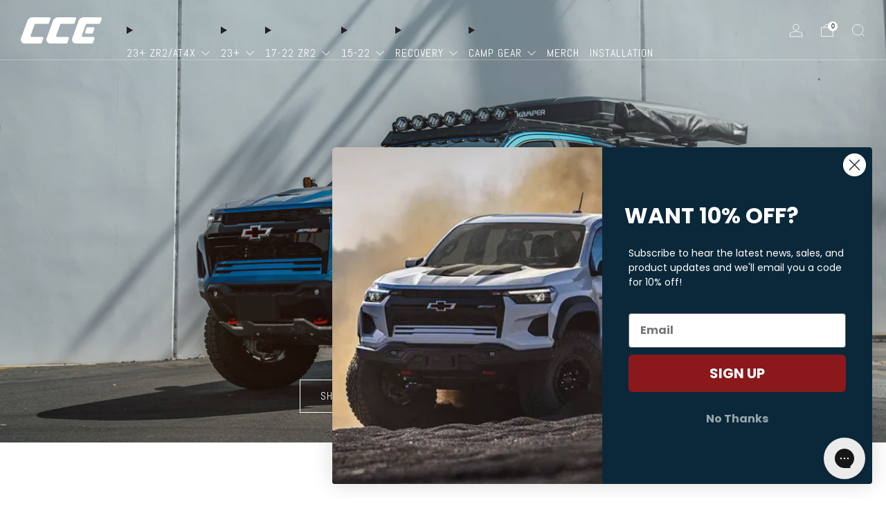

--- FILE ---
content_type: text/html; charset=utf-8
request_url: https://coloradocanyonenthusiasts.com/
body_size: 66825
content:
<!doctype html>
<html class="no-js" lang="en">
<head>

<!-- Google Tag Manager -->
<script>(function(w,d,s,l,i){w[l]=w[l]||[];w[l].push({'gtm.start':
new Date().getTime(),event:'gtm.js'});var f=d.getElementsByTagName(s)[0],
j=d.createElement(s),dl=l!='dataLayer'?'&l='+l:'';j.async=true;j.src=
'https://www.googletagmanager.com/gtm.js?id='+i+dl;f.parentNode.insertBefore(j,f);
})(window,document,'script','dataLayer','GTM-WCMM242S');</script>
<!-- End Google Tag Manager -->
  
<!-- Start of Booster Apps Seo-0.1--><title>Colorado &amp; Canyon Enthusiasts</title><meta name="description" content="Chevy Colorado &amp; GMC Canyon Enthusiasts resource for community networking and aftermarket accessories." /><script type="application/ld+json">
  {
    "@context": "https://schema.org",
    "@type": "Organization",
    "name": "Colorado \u0026amp; Canyon Enthusiasts",
    "url": "https://coloradocanyonenthusiasts.com",
    "description": "Chevy Colorado \u0026 GMC Canyon Enthusiasts resource for community networking and aftermarket accessories. ","image": "https://88kg0kvenqedg9yo-3256352841.shopifypreview.com/cdn/shop/files/Logo_Black_7b0bf574-de60-4d90-96c6-b6a0a97e88c5_140x@2x.png?v=1630546428",
      "logo": "https://88kg0kvenqedg9yo-3256352841.shopifypreview.com/cdn/shop/files/Logo_Black_7b0bf574-de60-4d90-96c6-b6a0a97e88c5_140x@2x.png?v=1630546428","sameAs": ["https://facebook.com/coloradocanyonenthusiasts", "https://facebook.com/coloradocanyonenthusiasts"],
    "telephone": "7142027221",
    "address": {
      "@type": "PostalAddress",
      "streetAddress": "3947 East La Palma Avenue",
      "addressLocality": "Anaheim",
      "addressRegion": "California",
      "postalCode": "92807",
      "addressCountry": "United States"
    }
  }
</script><script type="application/ld+json">
  {
    "@context": "https://schema.org",
    "@type": "WebSite",
    "name": "Colorado \u0026amp; Canyon Enthusiasts",
    "url": "https://coloradocanyonenthusiasts.com",
    "potentialAction": {
      "@type": "SearchAction",
      "query-input": "required name=query",
      "target": "https://coloradocanyonenthusiasts.com/search?q={query}"
    }
  }
</script>
<!-- end of Booster Apps SEO -->

	<meta charset="utf-8">
	<meta http-equiv="X-UA-Compatible" content="IE=edge,chrome=1">
	<meta name="viewport" content="width=device-width, initial-scale=1.0, height=device-height, minimum-scale=1.0, maximum-scale=1.0">
	<meta name="theme-color" content="#8b181b">

	<!-- Network optimisations -->
<link rel="preconnect" href="//cdn.shopify.com" crossorigin>
<link rel="preconnect" href="//fonts.shopifycdn.com" crossorigin>

<link rel="preload" as="style" href="//coloradocanyonenthusiasts.com/cdn/shop/t/27/assets/theme-critical.css?v=101247940800399978301690567718"><link rel="preload" as="script" href="//coloradocanyonenthusiasts.com/cdn/shop/t/27/assets/scrollreveal.min.js?v=163720458850474464051690566766"><link rel="preload" href="//coloradocanyonenthusiasts.com/cdn/fonts/montserrat/montserrat_n4.81949fa0ac9fd2021e16436151e8eaa539321637.woff2" as="font" type="font/woff2" crossorigin>
<link rel="preload" href="//coloradocanyonenthusiasts.com/cdn/fonts/abel/abel_n4.0254805ccf79872a96d53996a984f2b9039f9995.woff2" as="font" type="font/woff2" crossorigin>
<link rel="canonical" href="https://coloradocanyonenthusiasts.com/">
    <link rel="shortcut icon" href="//coloradocanyonenthusiasts.com/cdn/shop/files/cce-black.png?crop=center&height=32&v=1688066863&width=32" type="image/png">
	

	<!-- Title and description ================================================== -->
	
<!-- /snippets/social-meta-tags.liquid -->




<meta property="og:site_name" content="Colorado &amp; Canyon Enthusiasts">
<meta property="og:url" content="https://coloradocanyonenthusiasts.com/">
<meta property="og:title" content="Colorado &amp; Canyon Enthusiasts">
<meta property="og:type" content="website">
<meta property="og:description" content="Chevy Colorado &amp; GMC Canyon Enthusiasts resource for community networking and aftermarket accessories.">

<meta property="og:image" content="http://coloradocanyonenthusiasts.com/cdn/shop/files/cce-blue_1200x1200.png?v=1688066863">
<meta property="og:image:secure_url" content="https://coloradocanyonenthusiasts.com/cdn/shop/files/cce-blue_1200x1200.png?v=1688066863">


<meta name="twitter:card" content="summary_large_image">
<meta name="twitter:title" content="Colorado &amp; Canyon Enthusiasts">
<meta name="twitter:description" content="Chevy Colorado &amp; GMC Canyon Enthusiasts resource for community networking and aftermarket accessories.">

	<!-- JS before CSSOM =================================================== -->
	<script type="text/javascript">
		theme = {};
		theme.t = {};
	  	theme.t.add_to_cart = 'Add to cart';
	    theme.t.sold_out = 'Sold out';
	    theme.t.unavailable = 'Unavailable';
	    theme.t.regular_price = 'Regular price';
	    theme.t.sale_price = 'Sale price';
	    theme.t.qty_notice_in_stock = 'In stock';
	    theme.t.qty_notice_low_stock = 'Low stock';
	    theme.t.qty_notice_sold_out = 'Out of stock';
	    theme.t.qty_notice_number_in_stock_html = '<span>[qty]</span> in stock';
	    theme.t.qty_notice_number_low_stock_html = 'Only <span>[qty]</span> in stock';
	    theme.t.discount_currency = 'Save [discount]';
	    theme.t.discount_percentage = 'Save [discount]%';
	    theme.t.discount_text = 'On Sale';
	    theme.t.unit_price_label = 'Unit price';
	    theme.t.unit_price_separator = 'per';
	    theme.money_format = '${{amount}}';
		theme.map = {};
		theme.map_settings_url="//coloradocanyonenthusiasts.com/cdn/shop/t/27/assets/map_settings.min.js?v=55973849163231613841690566765";
		theme.cart_type = 'modal';
		theme.cart_ajax = true;
		theme.routes = {
			rootUrl: "/",
			rootUrlSlash: "/",
			cartUrl: "/cart",
			cartAddUrl: "/cart/add",
			cartChangeUrl: "/cart/change"
		};
		theme.assets = {
			plyr: "//coloradocanyonenthusiasts.com/cdn/shop/t/27/assets/plyr.min.js?v=4209607025050129391690566766",
			masonry: "//coloradocanyonenthusiasts.com/cdn/shop/t/27/assets/masonry.min.js?v=52946867241060388171690566765",
			
			fecha: "//coloradocanyonenthusiasts.com/cdn/shop/t/27/assets/fecha.min.js?v=77892649025288305351690566766"
		};
	</script>
	
	<style id="fontsupporttest">@font-face{font-family:"font";src:url("https://")}</style>
	<script type="text/javascript">
		function supportsFontFace() {
			function blacklist() {
				var match = /(WebKit|windows phone.+trident)\/(\d+)/i.exec(navigator.userAgent);
				return match && parseInt(match[2], 10) < (match[1] == 'WebKit' ? 533 : 6);
			}
			function hasFontFaceSrc() {
				var style = document.getElementById('fontsupporttest');
				var sheet = style.sheet || style.styleSheet;
				var cssText = sheet ? (sheet.cssRules && sheet.cssRules[0] ? sheet.cssRules[0].cssText : sheet.cssText || '') : '';
				return /src/i.test(cssText);
			}
			return !blacklist() && hasFontFaceSrc();
		}
		document.documentElement.classList.replace('no-js', 'js');
		if (window.matchMedia("(pointer: coarse)").matches) {document.documentElement.classList.add('touchevents')} else {document.documentElement.classList.add('no-touchevents')}
		if (supportsFontFace()) {document.documentElement.classList.add('fontface')}
	</script>
	<script src="//coloradocanyonenthusiasts.com/cdn/shop/t/27/assets/jquery.min.js?v=115860211936397945481690566766" defer="defer"></script>
	<script src="//coloradocanyonenthusiasts.com/cdn/shop/t/27/assets/vendor.min.js?v=75531253379542070531690566766" defer="defer"></script>
	<script src="//coloradocanyonenthusiasts.com/cdn/shop/t/27/assets/ajax-cart.js?v=75524019650848056511690566784" defer="defer"></script>

  	<!-- CSS ================================================== -->
  	






























<style data-shopify>

:root {
	--color--brand: #8b181b;
	--color--brand-dark: #751417;
	--color--brand-light: #a11c1f;

	--color--accent: #ffd900;
	--color--accent-dark: #e6c300;

	--color--link: #e25a5d;
	--color--link-dark: #090102;

	--color--text: #212121;
	--color--text-light: rgba(33, 33, 33, 0.7);
	--color--text-lighter: rgba(33, 33, 33, 0.55);
	--color--text-lightest: rgba(33, 33, 33, 0.2);
	--color--text-bg: rgba(33, 33, 33, 0.05);

	--color--headings: #212121;
	--color--alt-text: #8b8b8b;
	--color--btn: #ffffff;

	--color--product-bg: rgba(0,0,0,0);
	--color--product-sale: #8b181b;

	--color--low-stock: #8b181b;
	--color--in-stock: #4A9F53;

	--color--title-border: #0b283a;

	--color--drawer-bg: #ffffff;

	--color--bg: #ffffff;
	--color--bg-alpha: rgba(255, 255, 255, 0.8);
	--color--bg-light: #ffffff;
	--color--bg-dark: #f2f2f2;

	--color--drop-shadow: rgba(0, 0, 0, 0.08);

	--color--label-brand: #8b181b;
	--color--label-sold_out: #f2f2f2;
	--color--label-discount: #c00000;
	--color--label-new: #e5e5e5;
	--color--label-custom1: #e5e5e5;
	--color--label-custom2: #e5e5e5;

	--color--text-label-brand: #FFFFFF;
	--color--text-label-sold_out: #000000;
	--color--text-label-discount: #FFFFFF;
	--color--text-label-new: #000000;
	--color--text-label-custom_one: #000000;
	--color--text-label-custom_two: #000000;

	--font--size-base: 14.0;
	--font--line-base: 30;

	--font--size-h1: 35;
	--font--size-h2: 28;
	--font--size-h3: 23;
	--font--size-h4: 21;
	--font--size-h5: 18;
	--font--size-h6: 17;

	--font--size-grid: 14;
	--font--size-nav: 16;
	--font--size-mobile-nav: 14;
	--font--size-mega-menu: 11;
	--font--size-product-form-headings: 12;

	--font--body: Montserrat, sans-serif;
	--font--body-style: normal;
  --font--body-weight: 400;

  --font--title: Abel, sans-serif;
	--font--title-weight: 400;
	--font--title-style: normal;
	--font--title-space: 1px;
	--font--title-transform: uppercase;
	--font--title-border: 1;
	--font--title-border-size: 3px;

	--font--button: Abel, sans-serif;
	--font--button-weight: 400;
	--font--button-style: normal;

	--font--button-space: 1px;
	--font--button-transform: uppercase;
	--font--button-size: 16;
	--font--button-mobile-size: 12px;

	--checkbox-check-invert: 1;
}
</style>

	<style>@font-face {
  font-family: Montserrat;
  font-weight: 400;
  font-style: normal;
  font-display: swap;
  src: url("//coloradocanyonenthusiasts.com/cdn/fonts/montserrat/montserrat_n4.81949fa0ac9fd2021e16436151e8eaa539321637.woff2") format("woff2"),
       url("//coloradocanyonenthusiasts.com/cdn/fonts/montserrat/montserrat_n4.a6c632ca7b62da89c3594789ba828388aac693fe.woff") format("woff");
}

@font-face {
  font-family: Abel;
  font-weight: 400;
  font-style: normal;
  font-display: swap;
  src: url("//coloradocanyonenthusiasts.com/cdn/fonts/abel/abel_n4.0254805ccf79872a96d53996a984f2b9039f9995.woff2") format("woff2"),
       url("//coloradocanyonenthusiasts.com/cdn/fonts/abel/abel_n4.635ebaebd760542724b79271de73bae7c2091173.woff") format("woff");
}

@font-face {
  font-family: Montserrat;
  font-weight: 700;
  font-style: normal;
  font-display: swap;
  src: url("//coloradocanyonenthusiasts.com/cdn/fonts/montserrat/montserrat_n7.3c434e22befd5c18a6b4afadb1e3d77c128c7939.woff2") format("woff2"),
       url("//coloradocanyonenthusiasts.com/cdn/fonts/montserrat/montserrat_n7.5d9fa6e2cae713c8fb539a9876489d86207fe957.woff") format("woff");
}

@font-face {
  font-family: Montserrat;
  font-weight: 400;
  font-style: italic;
  font-display: swap;
  src: url("//coloradocanyonenthusiasts.com/cdn/fonts/montserrat/montserrat_i4.5a4ea298b4789e064f62a29aafc18d41f09ae59b.woff2") format("woff2"),
       url("//coloradocanyonenthusiasts.com/cdn/fonts/montserrat/montserrat_i4.072b5869c5e0ed5b9d2021e4c2af132e16681ad2.woff") format("woff");
}

@font-face {
  font-family: Montserrat;
  font-weight: 700;
  font-style: italic;
  font-display: swap;
  src: url("//coloradocanyonenthusiasts.com/cdn/fonts/montserrat/montserrat_i7.a0d4a463df4f146567d871890ffb3c80408e7732.woff2") format("woff2"),
       url("//coloradocanyonenthusiasts.com/cdn/fonts/montserrat/montserrat_i7.f6ec9f2a0681acc6f8152c40921d2a4d2e1a2c78.woff") format("woff");
}

</style>

<link rel="stylesheet" href="//coloradocanyonenthusiasts.com/cdn/shop/t/27/assets/theme-critical.css?v=101247940800399978301690567718">

<link rel="preload" href="//coloradocanyonenthusiasts.com/cdn/shop/t/27/assets/theme.css?v=31131691832495696041690566765" as="style" onload="this.onload=null;this.rel='stylesheet'">
<noscript><link rel="stylesheet" href="//coloradocanyonenthusiasts.com/cdn/shop/t/27/assets/theme.css?v=31131691832495696041690566765"></noscript>
<script>
	/*! loadCSS rel=preload polyfill. [c]2017 Filament Group, Inc. MIT License */
	(function(w){"use strict";if(!w.loadCSS){w.loadCSS=function(){}}var rp=loadCSS.relpreload={};rp.support=(function(){var ret;try{ret=w.document.createElement("link").relList.supports("preload")}catch(e){ret=false}return function(){return ret}})();rp.bindMediaToggle=function(link){var finalMedia=link.media||"all";function enableStylesheet(){if(link.addEventListener){link.removeEventListener("load",enableStylesheet)}else if(link.attachEvent){link.detachEvent("onload",enableStylesheet)}link.setAttribute("onload",null);link.media=finalMedia}if(link.addEventListener){link.addEventListener("load",enableStylesheet)}else if(link.attachEvent){link.attachEvent("onload",enableStylesheet)}setTimeout(function(){link.rel="stylesheet";link.media="only x"});setTimeout(enableStylesheet,3000)};rp.poly=function(){if(rp.support()){return}var links=w.document.getElementsByTagName("link");for(var i=0;i<links.length;i+=1){var link=links[i];if(link.rel==="preload"&&link.getAttribute("as")==="style"&&!link.getAttribute("data-loadcss")){link.setAttribute("data-loadcss",true);rp.bindMediaToggle(link)}}};if(!rp.support()){rp.poly();var run=w.setInterval(rp.poly,500);if(w.addEventListener){w.addEventListener("load",function(){rp.poly();w.clearInterval(run)})}else if(w.attachEvent){w.attachEvent("onload",function(){rp.poly();w.clearInterval(run)})}}if(typeof exports!=="undefined"){exports.loadCSS=loadCSS}else{w.loadCSS=loadCSS}}(typeof global!=="undefined"?global:this));
</script>

	<!-- JS after CSSOM=================================================== -->
	<script src="//coloradocanyonenthusiasts.com/cdn/shop/t/27/assets/theme.min.js?v=46338497977286243701690566766" defer="defer"></script>
	<script src="//coloradocanyonenthusiasts.com/cdn/shop/t/27/assets/custom.js?v=152733329445290166911690566766" defer="defer"></script><script src="//coloradocanyonenthusiasts.com/cdn/shop/t/27/assets/details-disclosure.js?v=96430930583685380661690566766" defer="defer"></script>
	<script src="//coloradocanyonenthusiasts.com/cdn/shop/t/27/assets/header-details-disclosure.js?v=152869848102972425831690566766" defer="defer"></script>

	

  	
		<script src="//coloradocanyonenthusiasts.com/cdn/shop/t/27/assets/scrollreveal.min.js?v=163720458850474464051690566766"></script>
	
	

	<!-- Header hook for plugins ================================================== -->
  <script>
  const boostSDAssetFileURL = "\/\/coloradocanyonenthusiasts.com\/cdn\/shop\/t\/27\/assets\/boost_sd_assets_file_url.gif?1531";
  window.boostSDAssetFileURL = boostSDAssetFileURL;

  if (window.boostSDAppConfig) {
    window.boostSDAppConfig.generalSettings.custom_js_asset_url = "//coloradocanyonenthusiasts.com/cdn/shop/t/27/assets/boost-sd-custom.js?v=160962118398746674481690994199";
    window.boostSDAppConfig.generalSettings.custom_css_asset_url = "//coloradocanyonenthusiasts.com/cdn/shop/t/27/assets/boost-sd-custom.css?v=72809539502277619291690994200";
  }

  
</script>

    <script>window.performance && window.performance.mark && window.performance.mark('shopify.content_for_header.start');</script><meta name="google-site-verification" content="CecLsWSibGhb7wNr2dZE2TrpUVXk7b5ihfVtloLUQ2s">
<meta name="facebook-domain-verification" content="1787ctimmwnxmtazx6ez4n7ia0gol6">
<meta name="facebook-domain-verification" content="tkytkvyp63bw8msdhihdp3y8q7qj2g">
<meta id="shopify-digital-wallet" name="shopify-digital-wallet" content="/3256352841/digital_wallets/dialog">
<meta name="shopify-checkout-api-token" content="4ea4336c185839c7f174b38949a1e454">
<meta id="in-context-paypal-metadata" data-shop-id="3256352841" data-venmo-supported="true" data-environment="production" data-locale="en_US" data-paypal-v4="true" data-currency="USD">
<script async="async" src="/checkouts/internal/preloads.js?locale=en-US"></script>
<link rel="preconnect" href="https://shop.app" crossorigin="anonymous">
<script async="async" src="https://shop.app/checkouts/internal/preloads.js?locale=en-US&shop_id=3256352841" crossorigin="anonymous"></script>
<script id="apple-pay-shop-capabilities" type="application/json">{"shopId":3256352841,"countryCode":"US","currencyCode":"USD","merchantCapabilities":["supports3DS"],"merchantId":"gid:\/\/shopify\/Shop\/3256352841","merchantName":"Colorado \u0026 Canyon Enthusiasts","requiredBillingContactFields":["postalAddress","email","phone"],"requiredShippingContactFields":["postalAddress","email","phone"],"shippingType":"shipping","supportedNetworks":["visa","masterCard","amex","discover","elo","jcb"],"total":{"type":"pending","label":"Colorado \u0026 Canyon Enthusiasts","amount":"1.00"},"shopifyPaymentsEnabled":true,"supportsSubscriptions":true}</script>
<script id="shopify-features" type="application/json">{"accessToken":"4ea4336c185839c7f174b38949a1e454","betas":["rich-media-storefront-analytics"],"domain":"coloradocanyonenthusiasts.com","predictiveSearch":true,"shopId":3256352841,"locale":"en"}</script>
<script>var Shopify = Shopify || {};
Shopify.shop = "colorado-canyon-enthusiasts.myshopify.com";
Shopify.locale = "en";
Shopify.currency = {"active":"USD","rate":"1.0"};
Shopify.country = "US";
Shopify.theme = {"name":"Updated copy of Venue","id":137269018877,"schema_name":"Venue","schema_version":"10.0.3","theme_store_id":836,"role":"main"};
Shopify.theme.handle = "null";
Shopify.theme.style = {"id":null,"handle":null};
Shopify.cdnHost = "coloradocanyonenthusiasts.com/cdn";
Shopify.routes = Shopify.routes || {};
Shopify.routes.root = "/";</script>
<script type="module">!function(o){(o.Shopify=o.Shopify||{}).modules=!0}(window);</script>
<script>!function(o){function n(){var o=[];function n(){o.push(Array.prototype.slice.apply(arguments))}return n.q=o,n}var t=o.Shopify=o.Shopify||{};t.loadFeatures=n(),t.autoloadFeatures=n()}(window);</script>
<script>
  window.ShopifyPay = window.ShopifyPay || {};
  window.ShopifyPay.apiHost = "shop.app\/pay";
  window.ShopifyPay.redirectState = null;
</script>
<script id="shop-js-analytics" type="application/json">{"pageType":"index"}</script>
<script defer="defer" async type="module" src="//coloradocanyonenthusiasts.com/cdn/shopifycloud/shop-js/modules/v2/client.init-shop-cart-sync_C5BV16lS.en.esm.js"></script>
<script defer="defer" async type="module" src="//coloradocanyonenthusiasts.com/cdn/shopifycloud/shop-js/modules/v2/chunk.common_CygWptCX.esm.js"></script>
<script type="module">
  await import("//coloradocanyonenthusiasts.com/cdn/shopifycloud/shop-js/modules/v2/client.init-shop-cart-sync_C5BV16lS.en.esm.js");
await import("//coloradocanyonenthusiasts.com/cdn/shopifycloud/shop-js/modules/v2/chunk.common_CygWptCX.esm.js");

  window.Shopify.SignInWithShop?.initShopCartSync?.({"fedCMEnabled":true,"windoidEnabled":true});

</script>
<script>
  window.Shopify = window.Shopify || {};
  if (!window.Shopify.featureAssets) window.Shopify.featureAssets = {};
  window.Shopify.featureAssets['shop-js'] = {"shop-cart-sync":["modules/v2/client.shop-cart-sync_ZFArdW7E.en.esm.js","modules/v2/chunk.common_CygWptCX.esm.js"],"init-fed-cm":["modules/v2/client.init-fed-cm_CmiC4vf6.en.esm.js","modules/v2/chunk.common_CygWptCX.esm.js"],"shop-button":["modules/v2/client.shop-button_tlx5R9nI.en.esm.js","modules/v2/chunk.common_CygWptCX.esm.js"],"shop-cash-offers":["modules/v2/client.shop-cash-offers_DOA2yAJr.en.esm.js","modules/v2/chunk.common_CygWptCX.esm.js","modules/v2/chunk.modal_D71HUcav.esm.js"],"init-windoid":["modules/v2/client.init-windoid_sURxWdc1.en.esm.js","modules/v2/chunk.common_CygWptCX.esm.js"],"shop-toast-manager":["modules/v2/client.shop-toast-manager_ClPi3nE9.en.esm.js","modules/v2/chunk.common_CygWptCX.esm.js"],"init-shop-email-lookup-coordinator":["modules/v2/client.init-shop-email-lookup-coordinator_B8hsDcYM.en.esm.js","modules/v2/chunk.common_CygWptCX.esm.js"],"init-shop-cart-sync":["modules/v2/client.init-shop-cart-sync_C5BV16lS.en.esm.js","modules/v2/chunk.common_CygWptCX.esm.js"],"avatar":["modules/v2/client.avatar_BTnouDA3.en.esm.js"],"pay-button":["modules/v2/client.pay-button_FdsNuTd3.en.esm.js","modules/v2/chunk.common_CygWptCX.esm.js"],"init-customer-accounts":["modules/v2/client.init-customer-accounts_DxDtT_ad.en.esm.js","modules/v2/client.shop-login-button_C5VAVYt1.en.esm.js","modules/v2/chunk.common_CygWptCX.esm.js","modules/v2/chunk.modal_D71HUcav.esm.js"],"init-shop-for-new-customer-accounts":["modules/v2/client.init-shop-for-new-customer-accounts_ChsxoAhi.en.esm.js","modules/v2/client.shop-login-button_C5VAVYt1.en.esm.js","modules/v2/chunk.common_CygWptCX.esm.js","modules/v2/chunk.modal_D71HUcav.esm.js"],"shop-login-button":["modules/v2/client.shop-login-button_C5VAVYt1.en.esm.js","modules/v2/chunk.common_CygWptCX.esm.js","modules/v2/chunk.modal_D71HUcav.esm.js"],"init-customer-accounts-sign-up":["modules/v2/client.init-customer-accounts-sign-up_CPSyQ0Tj.en.esm.js","modules/v2/client.shop-login-button_C5VAVYt1.en.esm.js","modules/v2/chunk.common_CygWptCX.esm.js","modules/v2/chunk.modal_D71HUcav.esm.js"],"shop-follow-button":["modules/v2/client.shop-follow-button_Cva4Ekp9.en.esm.js","modules/v2/chunk.common_CygWptCX.esm.js","modules/v2/chunk.modal_D71HUcav.esm.js"],"checkout-modal":["modules/v2/client.checkout-modal_BPM8l0SH.en.esm.js","modules/v2/chunk.common_CygWptCX.esm.js","modules/v2/chunk.modal_D71HUcav.esm.js"],"lead-capture":["modules/v2/client.lead-capture_Bi8yE_yS.en.esm.js","modules/v2/chunk.common_CygWptCX.esm.js","modules/v2/chunk.modal_D71HUcav.esm.js"],"shop-login":["modules/v2/client.shop-login_D6lNrXab.en.esm.js","modules/v2/chunk.common_CygWptCX.esm.js","modules/v2/chunk.modal_D71HUcav.esm.js"],"payment-terms":["modules/v2/client.payment-terms_CZxnsJam.en.esm.js","modules/v2/chunk.common_CygWptCX.esm.js","modules/v2/chunk.modal_D71HUcav.esm.js"]};
</script>
<script>(function() {
  var isLoaded = false;
  function asyncLoad() {
    if (isLoaded) return;
    isLoaded = true;
    var urls = ["https:\/\/cdn1.stamped.io\/files\/widget.min.js?shop=colorado-canyon-enthusiasts.myshopify.com","https:\/\/cdn.shopify.com\/s\/files\/1\/0032\/5635\/2841\/t\/18\/assets\/affirmShopify.js?v=1659644817\u0026shop=colorado-canyon-enthusiasts.myshopify.com","https:\/\/cdn.schemaapp.com\/javascript\/shopify\/schemaFilter.js?shop=colorado-canyon-enthusiasts.myshopify.com","https:\/\/cdn.shopify.com\/s\/files\/1\/0184\/4255\/1360\/files\/haloroar-legal.min.js?v=1649374317\u0026shop=colorado-canyon-enthusiasts.myshopify.com","\/\/cdn.shopify.com\/proxy\/21847f6d6ae1a3d7b50e5f7d398fe15bc485a9a39431cc98ff92f36e428f33be\/static.cdn.printful.com\/static\/js\/external\/shopify-product-customizer.js?v=0.28\u0026shop=colorado-canyon-enthusiasts.myshopify.com\u0026sp-cache-control=cHVibGljLCBtYXgtYWdlPTkwMA","https:\/\/cdn.nfcube.com\/instafeed-46a20f53b39bd5c44fccdcbdac599c8c.js?shop=colorado-canyon-enthusiasts.myshopify.com","https:\/\/config.gorgias.chat\/bundle-loader\/01H4KD604H0AT6BBD8JR4Z0K69?source=shopify1click\u0026shop=colorado-canyon-enthusiasts.myshopify.com","https:\/\/static.klaviyo.com\/onsite\/js\/klaviyo.js?company_id=SsMysw\u0026shop=colorado-canyon-enthusiasts.myshopify.com","https:\/\/cdn.9gtb.com\/loader.js?g_cvt_id=f61b858d-ff9b-49cc-bceb-f8ba01ba49b0\u0026shop=colorado-canyon-enthusiasts.myshopify.com"];
    for (var i = 0; i < urls.length; i++) {
      var s = document.createElement('script');
      s.type = 'text/javascript';
      s.async = true;
      s.src = urls[i];
      var x = document.getElementsByTagName('script')[0];
      x.parentNode.insertBefore(s, x);
    }
  };
  if(window.attachEvent) {
    window.attachEvent('onload', asyncLoad);
  } else {
    window.addEventListener('load', asyncLoad, false);
  }
})();</script>
<script id="__st">var __st={"a":3256352841,"offset":-28800,"reqid":"98dfc086-089c-4e36-8fee-51926b32ff9e-1768839511","pageurl":"coloradocanyonenthusiasts.com\/","u":"7d1fd31d2baf","p":"home"};</script>
<script>window.ShopifyPaypalV4VisibilityTracking = true;</script>
<script id="captcha-bootstrap">!function(){'use strict';const t='contact',e='account',n='new_comment',o=[[t,t],['blogs',n],['comments',n],[t,'customer']],c=[[e,'customer_login'],[e,'guest_login'],[e,'recover_customer_password'],[e,'create_customer']],r=t=>t.map((([t,e])=>`form[action*='/${t}']:not([data-nocaptcha='true']) input[name='form_type'][value='${e}']`)).join(','),a=t=>()=>t?[...document.querySelectorAll(t)].map((t=>t.form)):[];function s(){const t=[...o],e=r(t);return a(e)}const i='password',u='form_key',d=['recaptcha-v3-token','g-recaptcha-response','h-captcha-response',i],f=()=>{try{return window.sessionStorage}catch{return}},m='__shopify_v',_=t=>t.elements[u];function p(t,e,n=!1){try{const o=window.sessionStorage,c=JSON.parse(o.getItem(e)),{data:r}=function(t){const{data:e,action:n}=t;return t[m]||n?{data:e,action:n}:{data:t,action:n}}(c);for(const[e,n]of Object.entries(r))t.elements[e]&&(t.elements[e].value=n);n&&o.removeItem(e)}catch(o){console.error('form repopulation failed',{error:o})}}const l='form_type',E='cptcha';function T(t){t.dataset[E]=!0}const w=window,h=w.document,L='Shopify',v='ce_forms',y='captcha';let A=!1;((t,e)=>{const n=(g='f06e6c50-85a8-45c8-87d0-21a2b65856fe',I='https://cdn.shopify.com/shopifycloud/storefront-forms-hcaptcha/ce_storefront_forms_captcha_hcaptcha.v1.5.2.iife.js',D={infoText:'Protected by hCaptcha',privacyText:'Privacy',termsText:'Terms'},(t,e,n)=>{const o=w[L][v],c=o.bindForm;if(c)return c(t,g,e,D).then(n);var r;o.q.push([[t,g,e,D],n]),r=I,A||(h.body.append(Object.assign(h.createElement('script'),{id:'captcha-provider',async:!0,src:r})),A=!0)});var g,I,D;w[L]=w[L]||{},w[L][v]=w[L][v]||{},w[L][v].q=[],w[L][y]=w[L][y]||{},w[L][y].protect=function(t,e){n(t,void 0,e),T(t)},Object.freeze(w[L][y]),function(t,e,n,w,h,L){const[v,y,A,g]=function(t,e,n){const i=e?o:[],u=t?c:[],d=[...i,...u],f=r(d),m=r(i),_=r(d.filter((([t,e])=>n.includes(e))));return[a(f),a(m),a(_),s()]}(w,h,L),I=t=>{const e=t.target;return e instanceof HTMLFormElement?e:e&&e.form},D=t=>v().includes(t);t.addEventListener('submit',(t=>{const e=I(t);if(!e)return;const n=D(e)&&!e.dataset.hcaptchaBound&&!e.dataset.recaptchaBound,o=_(e),c=g().includes(e)&&(!o||!o.value);(n||c)&&t.preventDefault(),c&&!n&&(function(t){try{if(!f())return;!function(t){const e=f();if(!e)return;const n=_(t);if(!n)return;const o=n.value;o&&e.removeItem(o)}(t);const e=Array.from(Array(32),(()=>Math.random().toString(36)[2])).join('');!function(t,e){_(t)||t.append(Object.assign(document.createElement('input'),{type:'hidden',name:u})),t.elements[u].value=e}(t,e),function(t,e){const n=f();if(!n)return;const o=[...t.querySelectorAll(`input[type='${i}']`)].map((({name:t})=>t)),c=[...d,...o],r={};for(const[a,s]of new FormData(t).entries())c.includes(a)||(r[a]=s);n.setItem(e,JSON.stringify({[m]:1,action:t.action,data:r}))}(t,e)}catch(e){console.error('failed to persist form',e)}}(e),e.submit())}));const S=(t,e)=>{t&&!t.dataset[E]&&(n(t,e.some((e=>e===t))),T(t))};for(const o of['focusin','change'])t.addEventListener(o,(t=>{const e=I(t);D(e)&&S(e,y())}));const B=e.get('form_key'),M=e.get(l),P=B&&M;t.addEventListener('DOMContentLoaded',(()=>{const t=y();if(P)for(const e of t)e.elements[l].value===M&&p(e,B);[...new Set([...A(),...v().filter((t=>'true'===t.dataset.shopifyCaptcha))])].forEach((e=>S(e,t)))}))}(h,new URLSearchParams(w.location.search),n,t,e,['guest_login'])})(!0,!0)}();</script>
<script integrity="sha256-4kQ18oKyAcykRKYeNunJcIwy7WH5gtpwJnB7kiuLZ1E=" data-source-attribution="shopify.loadfeatures" defer="defer" src="//coloradocanyonenthusiasts.com/cdn/shopifycloud/storefront/assets/storefront/load_feature-a0a9edcb.js" crossorigin="anonymous"></script>
<script crossorigin="anonymous" defer="defer" src="//coloradocanyonenthusiasts.com/cdn/shopifycloud/storefront/assets/shopify_pay/storefront-65b4c6d7.js?v=20250812"></script>
<script data-source-attribution="shopify.dynamic_checkout.dynamic.init">var Shopify=Shopify||{};Shopify.PaymentButton=Shopify.PaymentButton||{isStorefrontPortableWallets:!0,init:function(){window.Shopify.PaymentButton.init=function(){};var t=document.createElement("script");t.src="https://coloradocanyonenthusiasts.com/cdn/shopifycloud/portable-wallets/latest/portable-wallets.en.js",t.type="module",document.head.appendChild(t)}};
</script>
<script data-source-attribution="shopify.dynamic_checkout.buyer_consent">
  function portableWalletsHideBuyerConsent(e){var t=document.getElementById("shopify-buyer-consent"),n=document.getElementById("shopify-subscription-policy-button");t&&n&&(t.classList.add("hidden"),t.setAttribute("aria-hidden","true"),n.removeEventListener("click",e))}function portableWalletsShowBuyerConsent(e){var t=document.getElementById("shopify-buyer-consent"),n=document.getElementById("shopify-subscription-policy-button");t&&n&&(t.classList.remove("hidden"),t.removeAttribute("aria-hidden"),n.addEventListener("click",e))}window.Shopify?.PaymentButton&&(window.Shopify.PaymentButton.hideBuyerConsent=portableWalletsHideBuyerConsent,window.Shopify.PaymentButton.showBuyerConsent=portableWalletsShowBuyerConsent);
</script>
<script>
  function portableWalletsCleanup(e){e&&e.src&&console.error("Failed to load portable wallets script "+e.src);var t=document.querySelectorAll("shopify-accelerated-checkout .shopify-payment-button__skeleton, shopify-accelerated-checkout-cart .wallet-cart-button__skeleton"),e=document.getElementById("shopify-buyer-consent");for(let e=0;e<t.length;e++)t[e].remove();e&&e.remove()}function portableWalletsNotLoadedAsModule(e){e instanceof ErrorEvent&&"string"==typeof e.message&&e.message.includes("import.meta")&&"string"==typeof e.filename&&e.filename.includes("portable-wallets")&&(window.removeEventListener("error",portableWalletsNotLoadedAsModule),window.Shopify.PaymentButton.failedToLoad=e,"loading"===document.readyState?document.addEventListener("DOMContentLoaded",window.Shopify.PaymentButton.init):window.Shopify.PaymentButton.init())}window.addEventListener("error",portableWalletsNotLoadedAsModule);
</script>

<script type="module" src="https://coloradocanyonenthusiasts.com/cdn/shopifycloud/portable-wallets/latest/portable-wallets.en.js" onError="portableWalletsCleanup(this)" crossorigin="anonymous"></script>
<script nomodule>
  document.addEventListener("DOMContentLoaded", portableWalletsCleanup);
</script>

<link id="shopify-accelerated-checkout-styles" rel="stylesheet" media="screen" href="https://coloradocanyonenthusiasts.com/cdn/shopifycloud/portable-wallets/latest/accelerated-checkout-backwards-compat.css" crossorigin="anonymous">
<style id="shopify-accelerated-checkout-cart">
        #shopify-buyer-consent {
  margin-top: 1em;
  display: inline-block;
  width: 100%;
}

#shopify-buyer-consent.hidden {
  display: none;
}

#shopify-subscription-policy-button {
  background: none;
  border: none;
  padding: 0;
  text-decoration: underline;
  font-size: inherit;
  cursor: pointer;
}

#shopify-subscription-policy-button::before {
  box-shadow: none;
}

      </style>

<script>window.performance && window.performance.mark && window.performance.mark('shopify.content_for_header.end');</script>
  <!-- Add Peckham Press -->
    <link rel="stylesheet" href="https://use.typekit.net/nho1mrz.css">
<!-- SchemaAPP Liquid Start -->



    <script type="application/ld+json">
        {"@context":"http://schema.org","@type":"Organization","name":"Colorado & Canyon Enthusiasts","@id":"https://coloradocanyonenthusiasts.com#Organization","address":{"@type":"PostalAddress","addressCountry":"US","streetAddress":"3947 East La Palma Avenue","@id":"https://coloradocanyonenthusiasts.com#Address"},"email":"help@ccenthusiasts.com","url":"https://coloradocanyonenthusiasts.com"}
    </script>

<!-- SchemaAPP Liquid End -->

<!-- Stamped -->
<script async type="text/javascript" data-api-key="pubkey-66Qn53B3vzve428864454PB2d7Rhr3" id="stamped-script-widget" src="https://cdn1.stamped.io/files/widget.min.js"></script>
<!-- End Stamped -->	
  
<script type="text/javascript">
    (function(c,l,a,r,i,t,y){
        c[a]=c[a]||function(){(c[a].q=c[a].q||[]).push(arguments)};
        t=l.createElement(r);t.async=1;t.src="https://www.clarity.ms/tag/"+i;
        y=l.getElementsByTagName(r)[0];y.parentNode.insertBefore(t,y);
    })(window, document, "clarity", "script", "swdpmnt4eo");
</script>

<!-- BEGIN app block: shopify://apps/rockit-sales-manager/blocks/savings-embed/f347a9bf-00bf-4eeb-9f4d-159bb9b1cead -->

<!-- END app block --><!-- BEGIN app block: shopify://apps/klaviyo-email-marketing-sms/blocks/klaviyo-onsite-embed/2632fe16-c075-4321-a88b-50b567f42507 -->












  <script async src="https://static.klaviyo.com/onsite/js/SsMysw/klaviyo.js?company_id=SsMysw"></script>
  <script>!function(){if(!window.klaviyo){window._klOnsite=window._klOnsite||[];try{window.klaviyo=new Proxy({},{get:function(n,i){return"push"===i?function(){var n;(n=window._klOnsite).push.apply(n,arguments)}:function(){for(var n=arguments.length,o=new Array(n),w=0;w<n;w++)o[w]=arguments[w];var t="function"==typeof o[o.length-1]?o.pop():void 0,e=new Promise((function(n){window._klOnsite.push([i].concat(o,[function(i){t&&t(i),n(i)}]))}));return e}}})}catch(n){window.klaviyo=window.klaviyo||[],window.klaviyo.push=function(){var n;(n=window._klOnsite).push.apply(n,arguments)}}}}();</script>

  




  <script>
    window.klaviyoReviewsProductDesignMode = false
  </script>



  <!-- BEGIN app snippet: customer-hub-data --><script>
  if (!window.customerHub) {
    window.customerHub = {};
  }
  window.customerHub.storefrontRoutes = {
    login: "https://coloradocanyonenthusiasts.com/customer_authentication/redirect?locale=en&region_country=US?return_url=%2F%23k-hub",
    register: "https://shopify.com/3256352841/account?locale=en?return_url=%2F%23k-hub",
    logout: "/account/logout",
    profile: "/account",
    addresses: "/account/addresses",
  };
  
  window.customerHub.userId = null;
  
  window.customerHub.storeDomain = "colorado-canyon-enthusiasts.myshopify.com";

  

  
    window.customerHub.storeLocale = {
        currentLanguage: 'en',
        currentCountry: 'US',
        availableLanguages: [
          
            {
              iso_code: 'en',
              endonym_name: 'English'
            }
          
        ],
        availableCountries: [
          
            {
              iso_code: 'AF',
              name: 'Afghanistan',
              currency_code: 'AFN'
            },
          
            {
              iso_code: 'AX',
              name: 'Åland Islands',
              currency_code: 'EUR'
            },
          
            {
              iso_code: 'AL',
              name: 'Albania',
              currency_code: 'ALL'
            },
          
            {
              iso_code: 'AD',
              name: 'Andorra',
              currency_code: 'EUR'
            },
          
            {
              iso_code: 'AI',
              name: 'Anguilla',
              currency_code: 'XCD'
            },
          
            {
              iso_code: 'AG',
              name: 'Antigua &amp; Barbuda',
              currency_code: 'XCD'
            },
          
            {
              iso_code: 'AR',
              name: 'Argentina',
              currency_code: 'USD'
            },
          
            {
              iso_code: 'AM',
              name: 'Armenia',
              currency_code: 'AMD'
            },
          
            {
              iso_code: 'AW',
              name: 'Aruba',
              currency_code: 'AWG'
            },
          
            {
              iso_code: 'AU',
              name: 'Australia',
              currency_code: 'AUD'
            },
          
            {
              iso_code: 'AT',
              name: 'Austria',
              currency_code: 'EUR'
            },
          
            {
              iso_code: 'AZ',
              name: 'Azerbaijan',
              currency_code: 'AZN'
            },
          
            {
              iso_code: 'BS',
              name: 'Bahamas',
              currency_code: 'BSD'
            },
          
            {
              iso_code: 'BH',
              name: 'Bahrain',
              currency_code: 'USD'
            },
          
            {
              iso_code: 'BD',
              name: 'Bangladesh',
              currency_code: 'BDT'
            },
          
            {
              iso_code: 'BB',
              name: 'Barbados',
              currency_code: 'BBD'
            },
          
            {
              iso_code: 'BY',
              name: 'Belarus',
              currency_code: 'USD'
            },
          
            {
              iso_code: 'BE',
              name: 'Belgium',
              currency_code: 'EUR'
            },
          
            {
              iso_code: 'BZ',
              name: 'Belize',
              currency_code: 'BZD'
            },
          
            {
              iso_code: 'BM',
              name: 'Bermuda',
              currency_code: 'USD'
            },
          
            {
              iso_code: 'BT',
              name: 'Bhutan',
              currency_code: 'USD'
            },
          
            {
              iso_code: 'BO',
              name: 'Bolivia',
              currency_code: 'BOB'
            },
          
            {
              iso_code: 'BA',
              name: 'Bosnia &amp; Herzegovina',
              currency_code: 'BAM'
            },
          
            {
              iso_code: 'BR',
              name: 'Brazil',
              currency_code: 'USD'
            },
          
            {
              iso_code: 'VG',
              name: 'British Virgin Islands',
              currency_code: 'USD'
            },
          
            {
              iso_code: 'BN',
              name: 'Brunei',
              currency_code: 'BND'
            },
          
            {
              iso_code: 'BG',
              name: 'Bulgaria',
              currency_code: 'EUR'
            },
          
            {
              iso_code: 'KH',
              name: 'Cambodia',
              currency_code: 'KHR'
            },
          
            {
              iso_code: 'CA',
              name: 'Canada',
              currency_code: 'CAD'
            },
          
            {
              iso_code: 'BQ',
              name: 'Caribbean Netherlands',
              currency_code: 'USD'
            },
          
            {
              iso_code: 'KY',
              name: 'Cayman Islands',
              currency_code: 'KYD'
            },
          
            {
              iso_code: 'CL',
              name: 'Chile',
              currency_code: 'USD'
            },
          
            {
              iso_code: 'CN',
              name: 'China',
              currency_code: 'CNY'
            },
          
            {
              iso_code: 'CX',
              name: 'Christmas Island',
              currency_code: 'AUD'
            },
          
            {
              iso_code: 'CC',
              name: 'Cocos (Keeling) Islands',
              currency_code: 'AUD'
            },
          
            {
              iso_code: 'CO',
              name: 'Colombia',
              currency_code: 'USD'
            },
          
            {
              iso_code: 'CK',
              name: 'Cook Islands',
              currency_code: 'NZD'
            },
          
            {
              iso_code: 'CR',
              name: 'Costa Rica',
              currency_code: 'CRC'
            },
          
            {
              iso_code: 'HR',
              name: 'Croatia',
              currency_code: 'EUR'
            },
          
            {
              iso_code: 'CW',
              name: 'Curaçao',
              currency_code: 'ANG'
            },
          
            {
              iso_code: 'CY',
              name: 'Cyprus',
              currency_code: 'EUR'
            },
          
            {
              iso_code: 'CZ',
              name: 'Czechia',
              currency_code: 'CZK'
            },
          
            {
              iso_code: 'DK',
              name: 'Denmark',
              currency_code: 'DKK'
            },
          
            {
              iso_code: 'DM',
              name: 'Dominica',
              currency_code: 'XCD'
            },
          
            {
              iso_code: 'DO',
              name: 'Dominican Republic',
              currency_code: 'DOP'
            },
          
            {
              iso_code: 'EC',
              name: 'Ecuador',
              currency_code: 'USD'
            },
          
            {
              iso_code: 'SV',
              name: 'El Salvador',
              currency_code: 'USD'
            },
          
            {
              iso_code: 'EE',
              name: 'Estonia',
              currency_code: 'EUR'
            },
          
            {
              iso_code: 'FK',
              name: 'Falkland Islands',
              currency_code: 'FKP'
            },
          
            {
              iso_code: 'FO',
              name: 'Faroe Islands',
              currency_code: 'DKK'
            },
          
            {
              iso_code: 'FJ',
              name: 'Fiji',
              currency_code: 'FJD'
            },
          
            {
              iso_code: 'FI',
              name: 'Finland',
              currency_code: 'EUR'
            },
          
            {
              iso_code: 'FR',
              name: 'France',
              currency_code: 'EUR'
            },
          
            {
              iso_code: 'GF',
              name: 'French Guiana',
              currency_code: 'EUR'
            },
          
            {
              iso_code: 'PF',
              name: 'French Polynesia',
              currency_code: 'XPF'
            },
          
            {
              iso_code: 'GE',
              name: 'Georgia',
              currency_code: 'USD'
            },
          
            {
              iso_code: 'DE',
              name: 'Germany',
              currency_code: 'EUR'
            },
          
            {
              iso_code: 'GI',
              name: 'Gibraltar',
              currency_code: 'GBP'
            },
          
            {
              iso_code: 'GR',
              name: 'Greece',
              currency_code: 'EUR'
            },
          
            {
              iso_code: 'GL',
              name: 'Greenland',
              currency_code: 'DKK'
            },
          
            {
              iso_code: 'GD',
              name: 'Grenada',
              currency_code: 'XCD'
            },
          
            {
              iso_code: 'GP',
              name: 'Guadeloupe',
              currency_code: 'EUR'
            },
          
            {
              iso_code: 'GT',
              name: 'Guatemala',
              currency_code: 'GTQ'
            },
          
            {
              iso_code: 'GG',
              name: 'Guernsey',
              currency_code: 'GBP'
            },
          
            {
              iso_code: 'GY',
              name: 'Guyana',
              currency_code: 'GYD'
            },
          
            {
              iso_code: 'HT',
              name: 'Haiti',
              currency_code: 'USD'
            },
          
            {
              iso_code: 'HN',
              name: 'Honduras',
              currency_code: 'HNL'
            },
          
            {
              iso_code: 'HK',
              name: 'Hong Kong SAR',
              currency_code: 'HKD'
            },
          
            {
              iso_code: 'HU',
              name: 'Hungary',
              currency_code: 'HUF'
            },
          
            {
              iso_code: 'IS',
              name: 'Iceland',
              currency_code: 'ISK'
            },
          
            {
              iso_code: 'IN',
              name: 'India',
              currency_code: 'INR'
            },
          
            {
              iso_code: 'ID',
              name: 'Indonesia',
              currency_code: 'IDR'
            },
          
            {
              iso_code: 'IQ',
              name: 'Iraq',
              currency_code: 'USD'
            },
          
            {
              iso_code: 'IE',
              name: 'Ireland',
              currency_code: 'EUR'
            },
          
            {
              iso_code: 'IM',
              name: 'Isle of Man',
              currency_code: 'GBP'
            },
          
            {
              iso_code: 'IL',
              name: 'Israel',
              currency_code: 'ILS'
            },
          
            {
              iso_code: 'IT',
              name: 'Italy',
              currency_code: 'EUR'
            },
          
            {
              iso_code: 'JM',
              name: 'Jamaica',
              currency_code: 'JMD'
            },
          
            {
              iso_code: 'JP',
              name: 'Japan',
              currency_code: 'JPY'
            },
          
            {
              iso_code: 'JE',
              name: 'Jersey',
              currency_code: 'USD'
            },
          
            {
              iso_code: 'JO',
              name: 'Jordan',
              currency_code: 'USD'
            },
          
            {
              iso_code: 'KZ',
              name: 'Kazakhstan',
              currency_code: 'KZT'
            },
          
            {
              iso_code: 'KI',
              name: 'Kiribati',
              currency_code: 'USD'
            },
          
            {
              iso_code: 'XK',
              name: 'Kosovo',
              currency_code: 'EUR'
            },
          
            {
              iso_code: 'KW',
              name: 'Kuwait',
              currency_code: 'USD'
            },
          
            {
              iso_code: 'KG',
              name: 'Kyrgyzstan',
              currency_code: 'KGS'
            },
          
            {
              iso_code: 'LA',
              name: 'Laos',
              currency_code: 'LAK'
            },
          
            {
              iso_code: 'LV',
              name: 'Latvia',
              currency_code: 'EUR'
            },
          
            {
              iso_code: 'LB',
              name: 'Lebanon',
              currency_code: 'LBP'
            },
          
            {
              iso_code: 'LI',
              name: 'Liechtenstein',
              currency_code: 'CHF'
            },
          
            {
              iso_code: 'LT',
              name: 'Lithuania',
              currency_code: 'EUR'
            },
          
            {
              iso_code: 'LU',
              name: 'Luxembourg',
              currency_code: 'EUR'
            },
          
            {
              iso_code: 'MO',
              name: 'Macao SAR',
              currency_code: 'MOP'
            },
          
            {
              iso_code: 'MY',
              name: 'Malaysia',
              currency_code: 'MYR'
            },
          
            {
              iso_code: 'MV',
              name: 'Maldives',
              currency_code: 'MVR'
            },
          
            {
              iso_code: 'MT',
              name: 'Malta',
              currency_code: 'EUR'
            },
          
            {
              iso_code: 'MQ',
              name: 'Martinique',
              currency_code: 'EUR'
            },
          
            {
              iso_code: 'MX',
              name: 'Mexico',
              currency_code: 'MXN'
            },
          
            {
              iso_code: 'MD',
              name: 'Moldova',
              currency_code: 'MDL'
            },
          
            {
              iso_code: 'MC',
              name: 'Monaco',
              currency_code: 'EUR'
            },
          
            {
              iso_code: 'MN',
              name: 'Mongolia',
              currency_code: 'MNT'
            },
          
            {
              iso_code: 'ME',
              name: 'Montenegro',
              currency_code: 'EUR'
            },
          
            {
              iso_code: 'MS',
              name: 'Montserrat',
              currency_code: 'XCD'
            },
          
            {
              iso_code: 'MM',
              name: 'Myanmar (Burma)',
              currency_code: 'MMK'
            },
          
            {
              iso_code: 'NR',
              name: 'Nauru',
              currency_code: 'AUD'
            },
          
            {
              iso_code: 'NP',
              name: 'Nepal',
              currency_code: 'NPR'
            },
          
            {
              iso_code: 'NL',
              name: 'Netherlands',
              currency_code: 'EUR'
            },
          
            {
              iso_code: 'NC',
              name: 'New Caledonia',
              currency_code: 'XPF'
            },
          
            {
              iso_code: 'NZ',
              name: 'New Zealand',
              currency_code: 'NZD'
            },
          
            {
              iso_code: 'NI',
              name: 'Nicaragua',
              currency_code: 'NIO'
            },
          
            {
              iso_code: 'NU',
              name: 'Niue',
              currency_code: 'NZD'
            },
          
            {
              iso_code: 'NF',
              name: 'Norfolk Island',
              currency_code: 'AUD'
            },
          
            {
              iso_code: 'MK',
              name: 'North Macedonia',
              currency_code: 'MKD'
            },
          
            {
              iso_code: 'NO',
              name: 'Norway',
              currency_code: 'USD'
            },
          
            {
              iso_code: 'OM',
              name: 'Oman',
              currency_code: 'USD'
            },
          
            {
              iso_code: 'PK',
              name: 'Pakistan',
              currency_code: 'PKR'
            },
          
            {
              iso_code: 'PS',
              name: 'Palestinian Territories',
              currency_code: 'ILS'
            },
          
            {
              iso_code: 'PA',
              name: 'Panama',
              currency_code: 'USD'
            },
          
            {
              iso_code: 'PG',
              name: 'Papua New Guinea',
              currency_code: 'PGK'
            },
          
            {
              iso_code: 'PY',
              name: 'Paraguay',
              currency_code: 'PYG'
            },
          
            {
              iso_code: 'PE',
              name: 'Peru',
              currency_code: 'PEN'
            },
          
            {
              iso_code: 'PH',
              name: 'Philippines',
              currency_code: 'PHP'
            },
          
            {
              iso_code: 'PN',
              name: 'Pitcairn Islands',
              currency_code: 'NZD'
            },
          
            {
              iso_code: 'PL',
              name: 'Poland',
              currency_code: 'PLN'
            },
          
            {
              iso_code: 'PT',
              name: 'Portugal',
              currency_code: 'EUR'
            },
          
            {
              iso_code: 'QA',
              name: 'Qatar',
              currency_code: 'QAR'
            },
          
            {
              iso_code: 'RO',
              name: 'Romania',
              currency_code: 'RON'
            },
          
            {
              iso_code: 'RU',
              name: 'Russia',
              currency_code: 'USD'
            },
          
            {
              iso_code: 'WS',
              name: 'Samoa',
              currency_code: 'WST'
            },
          
            {
              iso_code: 'SM',
              name: 'San Marino',
              currency_code: 'EUR'
            },
          
            {
              iso_code: 'SA',
              name: 'Saudi Arabia',
              currency_code: 'SAR'
            },
          
            {
              iso_code: 'RS',
              name: 'Serbia',
              currency_code: 'RSD'
            },
          
            {
              iso_code: 'SG',
              name: 'Singapore',
              currency_code: 'SGD'
            },
          
            {
              iso_code: 'SX',
              name: 'Sint Maarten',
              currency_code: 'ANG'
            },
          
            {
              iso_code: 'SK',
              name: 'Slovakia',
              currency_code: 'EUR'
            },
          
            {
              iso_code: 'SI',
              name: 'Slovenia',
              currency_code: 'EUR'
            },
          
            {
              iso_code: 'SB',
              name: 'Solomon Islands',
              currency_code: 'SBD'
            },
          
            {
              iso_code: 'GS',
              name: 'South Georgia &amp; South Sandwich Islands',
              currency_code: 'GBP'
            },
          
            {
              iso_code: 'KR',
              name: 'South Korea',
              currency_code: 'KRW'
            },
          
            {
              iso_code: 'ES',
              name: 'Spain',
              currency_code: 'EUR'
            },
          
            {
              iso_code: 'LK',
              name: 'Sri Lanka',
              currency_code: 'LKR'
            },
          
            {
              iso_code: 'BL',
              name: 'St. Barthélemy',
              currency_code: 'EUR'
            },
          
            {
              iso_code: 'KN',
              name: 'St. Kitts &amp; Nevis',
              currency_code: 'XCD'
            },
          
            {
              iso_code: 'LC',
              name: 'St. Lucia',
              currency_code: 'XCD'
            },
          
            {
              iso_code: 'MF',
              name: 'St. Martin',
              currency_code: 'EUR'
            },
          
            {
              iso_code: 'PM',
              name: 'St. Pierre &amp; Miquelon',
              currency_code: 'EUR'
            },
          
            {
              iso_code: 'VC',
              name: 'St. Vincent &amp; Grenadines',
              currency_code: 'XCD'
            },
          
            {
              iso_code: 'SR',
              name: 'Suriname',
              currency_code: 'USD'
            },
          
            {
              iso_code: 'SJ',
              name: 'Svalbard &amp; Jan Mayen',
              currency_code: 'USD'
            },
          
            {
              iso_code: 'SE',
              name: 'Sweden',
              currency_code: 'SEK'
            },
          
            {
              iso_code: 'CH',
              name: 'Switzerland',
              currency_code: 'CHF'
            },
          
            {
              iso_code: 'TW',
              name: 'Taiwan',
              currency_code: 'TWD'
            },
          
            {
              iso_code: 'TJ',
              name: 'Tajikistan',
              currency_code: 'TJS'
            },
          
            {
              iso_code: 'TH',
              name: 'Thailand',
              currency_code: 'THB'
            },
          
            {
              iso_code: 'TL',
              name: 'Timor-Leste',
              currency_code: 'USD'
            },
          
            {
              iso_code: 'TK',
              name: 'Tokelau',
              currency_code: 'NZD'
            },
          
            {
              iso_code: 'TO',
              name: 'Tonga',
              currency_code: 'TOP'
            },
          
            {
              iso_code: 'TT',
              name: 'Trinidad &amp; Tobago',
              currency_code: 'TTD'
            },
          
            {
              iso_code: 'TR',
              name: 'Türkiye',
              currency_code: 'USD'
            },
          
            {
              iso_code: 'TM',
              name: 'Turkmenistan',
              currency_code: 'USD'
            },
          
            {
              iso_code: 'TC',
              name: 'Turks &amp; Caicos Islands',
              currency_code: 'USD'
            },
          
            {
              iso_code: 'TV',
              name: 'Tuvalu',
              currency_code: 'AUD'
            },
          
            {
              iso_code: 'UM',
              name: 'U.S. Outlying Islands',
              currency_code: 'USD'
            },
          
            {
              iso_code: 'UA',
              name: 'Ukraine',
              currency_code: 'UAH'
            },
          
            {
              iso_code: 'AE',
              name: 'United Arab Emirates',
              currency_code: 'AED'
            },
          
            {
              iso_code: 'GB',
              name: 'United Kingdom',
              currency_code: 'GBP'
            },
          
            {
              iso_code: 'US',
              name: 'United States',
              currency_code: 'USD'
            },
          
            {
              iso_code: 'UY',
              name: 'Uruguay',
              currency_code: 'UYU'
            },
          
            {
              iso_code: 'UZ',
              name: 'Uzbekistan',
              currency_code: 'UZS'
            },
          
            {
              iso_code: 'VU',
              name: 'Vanuatu',
              currency_code: 'VUV'
            },
          
            {
              iso_code: 'VA',
              name: 'Vatican City',
              currency_code: 'EUR'
            },
          
            {
              iso_code: 'VE',
              name: 'Venezuela',
              currency_code: 'USD'
            },
          
            {
              iso_code: 'VN',
              name: 'Vietnam',
              currency_code: 'VND'
            },
          
            {
              iso_code: 'WF',
              name: 'Wallis &amp; Futuna',
              currency_code: 'XPF'
            },
          
            {
              iso_code: 'YE',
              name: 'Yemen',
              currency_code: 'YER'
            }
          
        ]
    };
  
</script>
<!-- END app snippet -->



  <!-- BEGIN app snippet: customer-hub-replace-links -->
<script>
  function replaceAccountLinks() {
    const selector =
      'a[href$="/account/login"], a[href$="/account"], a[href^="https://shopify.com/"][href*="/account"], a[href*="/customer_identity/redirect"], a[href*="/customer_authentication/redirect"], a[href$="/account';
    const accountLinksNodes = document.querySelectorAll(selector);
    for (const node of accountLinksNodes) {
      const ignore = node.dataset.kHubIgnore !== undefined && node.dataset.kHubIgnore !== 'false';
      if (!ignore) {
        // Any login links to Shopify's account system, point them at the customer hub instead.
        node.href = '#k-hub';
        /**
         * There are some themes which apply a page transition on every click of an anchor tag (usually a fade-out) that's supposed to be faded back in when the next page loads.
         * However, since clicking the k-hub link doesn't trigger a page load, the page gets stuck on a blank screen.
         * Luckily, these themes usually have a className you can add to links to skip the transition.
         * Let's hope that all such themes are consistent/copy each other and just proactively add those classNames when we replace the link.
         **/
        node.classList.add('no-transition', 'js-no-transition');
      }
    }
  }

  
    if (document.readyState === 'complete') {
      replaceAccountLinks();
    } else {
      const controller = new AbortController();
      document.addEventListener(
        'readystatechange',
        () => {
          replaceAccountLinks(); // try to replace links both during `interactive` state and `complete` state
          if (document.readyState === 'complete') {
            // readystatechange can fire with "complete" multiple times per page load, so make sure we're not duplicating effort
            // by removing the listener afterwards.
            controller.abort();
          }
        },
        { signal: controller.signal },
      );
    }
  
</script>
<!-- END app snippet -->



<!-- END app block --><script src="https://cdn.shopify.com/extensions/019b7cd0-6587-73c3-9937-bcc2249fa2c4/lb-upsell-227/assets/lb-selleasy.js" type="text/javascript" defer="defer"></script>
<link href="https://monorail-edge.shopifysvc.com" rel="dns-prefetch">
<script>(function(){if ("sendBeacon" in navigator && "performance" in window) {try {var session_token_from_headers = performance.getEntriesByType('navigation')[0].serverTiming.find(x => x.name == '_s').description;} catch {var session_token_from_headers = undefined;}var session_cookie_matches = document.cookie.match(/_shopify_s=([^;]*)/);var session_token_from_cookie = session_cookie_matches && session_cookie_matches.length === 2 ? session_cookie_matches[1] : "";var session_token = session_token_from_headers || session_token_from_cookie || "";function handle_abandonment_event(e) {var entries = performance.getEntries().filter(function(entry) {return /monorail-edge.shopifysvc.com/.test(entry.name);});if (!window.abandonment_tracked && entries.length === 0) {window.abandonment_tracked = true;var currentMs = Date.now();var navigation_start = performance.timing.navigationStart;var payload = {shop_id: 3256352841,url: window.location.href,navigation_start,duration: currentMs - navigation_start,session_token,page_type: "index"};window.navigator.sendBeacon("https://monorail-edge.shopifysvc.com/v1/produce", JSON.stringify({schema_id: "online_store_buyer_site_abandonment/1.1",payload: payload,metadata: {event_created_at_ms: currentMs,event_sent_at_ms: currentMs}}));}}window.addEventListener('pagehide', handle_abandonment_event);}}());</script>
<script id="web-pixels-manager-setup">(function e(e,d,r,n,o){if(void 0===o&&(o={}),!Boolean(null===(a=null===(i=window.Shopify)||void 0===i?void 0:i.analytics)||void 0===a?void 0:a.replayQueue)){var i,a;window.Shopify=window.Shopify||{};var t=window.Shopify;t.analytics=t.analytics||{};var s=t.analytics;s.replayQueue=[],s.publish=function(e,d,r){return s.replayQueue.push([e,d,r]),!0};try{self.performance.mark("wpm:start")}catch(e){}var l=function(){var e={modern:/Edge?\/(1{2}[4-9]|1[2-9]\d|[2-9]\d{2}|\d{4,})\.\d+(\.\d+|)|Firefox\/(1{2}[4-9]|1[2-9]\d|[2-9]\d{2}|\d{4,})\.\d+(\.\d+|)|Chrom(ium|e)\/(9{2}|\d{3,})\.\d+(\.\d+|)|(Maci|X1{2}).+ Version\/(15\.\d+|(1[6-9]|[2-9]\d|\d{3,})\.\d+)([,.]\d+|)( \(\w+\)|)( Mobile\/\w+|) Safari\/|Chrome.+OPR\/(9{2}|\d{3,})\.\d+\.\d+|(CPU[ +]OS|iPhone[ +]OS|CPU[ +]iPhone|CPU IPhone OS|CPU iPad OS)[ +]+(15[._]\d+|(1[6-9]|[2-9]\d|\d{3,})[._]\d+)([._]\d+|)|Android:?[ /-](13[3-9]|1[4-9]\d|[2-9]\d{2}|\d{4,})(\.\d+|)(\.\d+|)|Android.+Firefox\/(13[5-9]|1[4-9]\d|[2-9]\d{2}|\d{4,})\.\d+(\.\d+|)|Android.+Chrom(ium|e)\/(13[3-9]|1[4-9]\d|[2-9]\d{2}|\d{4,})\.\d+(\.\d+|)|SamsungBrowser\/([2-9]\d|\d{3,})\.\d+/,legacy:/Edge?\/(1[6-9]|[2-9]\d|\d{3,})\.\d+(\.\d+|)|Firefox\/(5[4-9]|[6-9]\d|\d{3,})\.\d+(\.\d+|)|Chrom(ium|e)\/(5[1-9]|[6-9]\d|\d{3,})\.\d+(\.\d+|)([\d.]+$|.*Safari\/(?![\d.]+ Edge\/[\d.]+$))|(Maci|X1{2}).+ Version\/(10\.\d+|(1[1-9]|[2-9]\d|\d{3,})\.\d+)([,.]\d+|)( \(\w+\)|)( Mobile\/\w+|) Safari\/|Chrome.+OPR\/(3[89]|[4-9]\d|\d{3,})\.\d+\.\d+|(CPU[ +]OS|iPhone[ +]OS|CPU[ +]iPhone|CPU IPhone OS|CPU iPad OS)[ +]+(10[._]\d+|(1[1-9]|[2-9]\d|\d{3,})[._]\d+)([._]\d+|)|Android:?[ /-](13[3-9]|1[4-9]\d|[2-9]\d{2}|\d{4,})(\.\d+|)(\.\d+|)|Mobile Safari.+OPR\/([89]\d|\d{3,})\.\d+\.\d+|Android.+Firefox\/(13[5-9]|1[4-9]\d|[2-9]\d{2}|\d{4,})\.\d+(\.\d+|)|Android.+Chrom(ium|e)\/(13[3-9]|1[4-9]\d|[2-9]\d{2}|\d{4,})\.\d+(\.\d+|)|Android.+(UC? ?Browser|UCWEB|U3)[ /]?(15\.([5-9]|\d{2,})|(1[6-9]|[2-9]\d|\d{3,})\.\d+)\.\d+|SamsungBrowser\/(5\.\d+|([6-9]|\d{2,})\.\d+)|Android.+MQ{2}Browser\/(14(\.(9|\d{2,})|)|(1[5-9]|[2-9]\d|\d{3,})(\.\d+|))(\.\d+|)|K[Aa][Ii]OS\/(3\.\d+|([4-9]|\d{2,})\.\d+)(\.\d+|)/},d=e.modern,r=e.legacy,n=navigator.userAgent;return n.match(d)?"modern":n.match(r)?"legacy":"unknown"}(),u="modern"===l?"modern":"legacy",c=(null!=n?n:{modern:"",legacy:""})[u],f=function(e){return[e.baseUrl,"/wpm","/b",e.hashVersion,"modern"===e.buildTarget?"m":"l",".js"].join("")}({baseUrl:d,hashVersion:r,buildTarget:u}),m=function(e){var d=e.version,r=e.bundleTarget,n=e.surface,o=e.pageUrl,i=e.monorailEndpoint;return{emit:function(e){var a=e.status,t=e.errorMsg,s=(new Date).getTime(),l=JSON.stringify({metadata:{event_sent_at_ms:s},events:[{schema_id:"web_pixels_manager_load/3.1",payload:{version:d,bundle_target:r,page_url:o,status:a,surface:n,error_msg:t},metadata:{event_created_at_ms:s}}]});if(!i)return console&&console.warn&&console.warn("[Web Pixels Manager] No Monorail endpoint provided, skipping logging."),!1;try{return self.navigator.sendBeacon.bind(self.navigator)(i,l)}catch(e){}var u=new XMLHttpRequest;try{return u.open("POST",i,!0),u.setRequestHeader("Content-Type","text/plain"),u.send(l),!0}catch(e){return console&&console.warn&&console.warn("[Web Pixels Manager] Got an unhandled error while logging to Monorail."),!1}}}}({version:r,bundleTarget:l,surface:e.surface,pageUrl:self.location.href,monorailEndpoint:e.monorailEndpoint});try{o.browserTarget=l,function(e){var d=e.src,r=e.async,n=void 0===r||r,o=e.onload,i=e.onerror,a=e.sri,t=e.scriptDataAttributes,s=void 0===t?{}:t,l=document.createElement("script"),u=document.querySelector("head"),c=document.querySelector("body");if(l.async=n,l.src=d,a&&(l.integrity=a,l.crossOrigin="anonymous"),s)for(var f in s)if(Object.prototype.hasOwnProperty.call(s,f))try{l.dataset[f]=s[f]}catch(e){}if(o&&l.addEventListener("load",o),i&&l.addEventListener("error",i),u)u.appendChild(l);else{if(!c)throw new Error("Did not find a head or body element to append the script");c.appendChild(l)}}({src:f,async:!0,onload:function(){if(!function(){var e,d;return Boolean(null===(d=null===(e=window.Shopify)||void 0===e?void 0:e.analytics)||void 0===d?void 0:d.initialized)}()){var d=window.webPixelsManager.init(e)||void 0;if(d){var r=window.Shopify.analytics;r.replayQueue.forEach((function(e){var r=e[0],n=e[1],o=e[2];d.publishCustomEvent(r,n,o)})),r.replayQueue=[],r.publish=d.publishCustomEvent,r.visitor=d.visitor,r.initialized=!0}}},onerror:function(){return m.emit({status:"failed",errorMsg:"".concat(f," has failed to load")})},sri:function(e){var d=/^sha384-[A-Za-z0-9+/=]+$/;return"string"==typeof e&&d.test(e)}(c)?c:"",scriptDataAttributes:o}),m.emit({status:"loading"})}catch(e){m.emit({status:"failed",errorMsg:(null==e?void 0:e.message)||"Unknown error"})}}})({shopId: 3256352841,storefrontBaseUrl: "https://coloradocanyonenthusiasts.com",extensionsBaseUrl: "https://extensions.shopifycdn.com/cdn/shopifycloud/web-pixels-manager",monorailEndpoint: "https://monorail-edge.shopifysvc.com/unstable/produce_batch",surface: "storefront-renderer",enabledBetaFlags: ["2dca8a86"],webPixelsConfigList: [{"id":"1764950269","configuration":"{\"accountID\":\"SsMysw\",\"webPixelConfig\":\"eyJlbmFibGVBZGRlZFRvQ2FydEV2ZW50cyI6IHRydWV9\"}","eventPayloadVersion":"v1","runtimeContext":"STRICT","scriptVersion":"524f6c1ee37bacdca7657a665bdca589","type":"APP","apiClientId":123074,"privacyPurposes":["ANALYTICS","MARKETING"],"dataSharingAdjustments":{"protectedCustomerApprovalScopes":["read_customer_address","read_customer_email","read_customer_name","read_customer_personal_data","read_customer_phone"]}},{"id":"1676017917","configuration":"{\"accountID\":\"selleasy-metrics-track\"}","eventPayloadVersion":"v1","runtimeContext":"STRICT","scriptVersion":"5aac1f99a8ca74af74cea751ede503d2","type":"APP","apiClientId":5519923,"privacyPurposes":[],"dataSharingAdjustments":{"protectedCustomerApprovalScopes":["read_customer_email","read_customer_name","read_customer_personal_data"]}},{"id":"646119677","configuration":"{\"storeIdentity\":\"colorado-canyon-enthusiasts.myshopify.com\",\"baseURL\":\"https:\\\/\\\/api.printful.com\\\/shopify-pixels\"}","eventPayloadVersion":"v1","runtimeContext":"STRICT","scriptVersion":"74f275712857ab41bea9d998dcb2f9da","type":"APP","apiClientId":156624,"privacyPurposes":["ANALYTICS","MARKETING","SALE_OF_DATA"],"dataSharingAdjustments":{"protectedCustomerApprovalScopes":["read_customer_address","read_customer_email","read_customer_name","read_customer_personal_data","read_customer_phone"]}},{"id":"443744509","configuration":"{\"config\":\"{\\\"pixel_id\\\":\\\"G-38Z28G5FDT\\\",\\\"target_country\\\":\\\"US\\\",\\\"gtag_events\\\":[{\\\"type\\\":\\\"search\\\",\\\"action_label\\\":[\\\"G-38Z28G5FDT\\\",\\\"AW-328047007\\\/tXlUCM2_vKgYEJ-ztpwB\\\"]},{\\\"type\\\":\\\"begin_checkout\\\",\\\"action_label\\\":[\\\"G-38Z28G5FDT\\\",\\\"AW-328047007\\\/_CNgCNO_vKgYEJ-ztpwB\\\"]},{\\\"type\\\":\\\"view_item\\\",\\\"action_label\\\":[\\\"G-38Z28G5FDT\\\",\\\"AW-328047007\\\/aGKdCMq_vKgYEJ-ztpwB\\\",\\\"MC-8K1CD17GG0\\\"]},{\\\"type\\\":\\\"purchase\\\",\\\"action_label\\\":[\\\"G-38Z28G5FDT\\\",\\\"AW-328047007\\\/wkwZCMS_vKgYEJ-ztpwB\\\",\\\"MC-8K1CD17GG0\\\"]},{\\\"type\\\":\\\"page_view\\\",\\\"action_label\\\":[\\\"G-38Z28G5FDT\\\",\\\"AW-328047007\\\/-7FZCMe_vKgYEJ-ztpwB\\\",\\\"MC-8K1CD17GG0\\\"]},{\\\"type\\\":\\\"add_payment_info\\\",\\\"action_label\\\":[\\\"G-38Z28G5FDT\\\",\\\"AW-328047007\\\/t_LBCNa_vKgYEJ-ztpwB\\\"]},{\\\"type\\\":\\\"add_to_cart\\\",\\\"action_label\\\":[\\\"G-38Z28G5FDT\\\",\\\"AW-328047007\\\/H4j3CNC_vKgYEJ-ztpwB\\\"]}],\\\"enable_monitoring_mode\\\":false}\"}","eventPayloadVersion":"v1","runtimeContext":"OPEN","scriptVersion":"b2a88bafab3e21179ed38636efcd8a93","type":"APP","apiClientId":1780363,"privacyPurposes":[],"dataSharingAdjustments":{"protectedCustomerApprovalScopes":["read_customer_address","read_customer_email","read_customer_name","read_customer_personal_data","read_customer_phone"]}},{"id":"116064509","configuration":"{\"pixel_id\":\"1036472053461951\",\"pixel_type\":\"facebook_pixel\",\"metaapp_system_user_token\":\"-\"}","eventPayloadVersion":"v1","runtimeContext":"OPEN","scriptVersion":"ca16bc87fe92b6042fbaa3acc2fbdaa6","type":"APP","apiClientId":2329312,"privacyPurposes":["ANALYTICS","MARKETING","SALE_OF_DATA"],"dataSharingAdjustments":{"protectedCustomerApprovalScopes":["read_customer_address","read_customer_email","read_customer_name","read_customer_personal_data","read_customer_phone"]}},{"id":"38994173","eventPayloadVersion":"1","runtimeContext":"LAX","scriptVersion":"1","type":"CUSTOM","privacyPurposes":["ANALYTICS","MARKETING","SALE_OF_DATA"],"name":"Google Ads Enhanced Tracking"},{"id":"shopify-app-pixel","configuration":"{}","eventPayloadVersion":"v1","runtimeContext":"STRICT","scriptVersion":"0450","apiClientId":"shopify-pixel","type":"APP","privacyPurposes":["ANALYTICS","MARKETING"]},{"id":"shopify-custom-pixel","eventPayloadVersion":"v1","runtimeContext":"LAX","scriptVersion":"0450","apiClientId":"shopify-pixel","type":"CUSTOM","privacyPurposes":["ANALYTICS","MARKETING"]}],isMerchantRequest: false,initData: {"shop":{"name":"Colorado \u0026 Canyon Enthusiasts","paymentSettings":{"currencyCode":"USD"},"myshopifyDomain":"colorado-canyon-enthusiasts.myshopify.com","countryCode":"US","storefrontUrl":"https:\/\/coloradocanyonenthusiasts.com"},"customer":null,"cart":null,"checkout":null,"productVariants":[],"purchasingCompany":null},},"https://coloradocanyonenthusiasts.com/cdn","fcfee988w5aeb613cpc8e4bc33m6693e112",{"modern":"","legacy":""},{"shopId":"3256352841","storefrontBaseUrl":"https:\/\/coloradocanyonenthusiasts.com","extensionBaseUrl":"https:\/\/extensions.shopifycdn.com\/cdn\/shopifycloud\/web-pixels-manager","surface":"storefront-renderer","enabledBetaFlags":"[\"2dca8a86\"]","isMerchantRequest":"false","hashVersion":"fcfee988w5aeb613cpc8e4bc33m6693e112","publish":"custom","events":"[[\"page_viewed\",{}]]"});</script><script>
  window.ShopifyAnalytics = window.ShopifyAnalytics || {};
  window.ShopifyAnalytics.meta = window.ShopifyAnalytics.meta || {};
  window.ShopifyAnalytics.meta.currency = 'USD';
  var meta = {"page":{"pageType":"home","requestId":"98dfc086-089c-4e36-8fee-51926b32ff9e-1768839511"}};
  for (var attr in meta) {
    window.ShopifyAnalytics.meta[attr] = meta[attr];
  }
</script>
<script class="analytics">
  (function () {
    var customDocumentWrite = function(content) {
      var jquery = null;

      if (window.jQuery) {
        jquery = window.jQuery;
      } else if (window.Checkout && window.Checkout.$) {
        jquery = window.Checkout.$;
      }

      if (jquery) {
        jquery('body').append(content);
      }
    };

    var hasLoggedConversion = function(token) {
      if (token) {
        return document.cookie.indexOf('loggedConversion=' + token) !== -1;
      }
      return false;
    }

    var setCookieIfConversion = function(token) {
      if (token) {
        var twoMonthsFromNow = new Date(Date.now());
        twoMonthsFromNow.setMonth(twoMonthsFromNow.getMonth() + 2);

        document.cookie = 'loggedConversion=' + token + '; expires=' + twoMonthsFromNow;
      }
    }

    var trekkie = window.ShopifyAnalytics.lib = window.trekkie = window.trekkie || [];
    if (trekkie.integrations) {
      return;
    }
    trekkie.methods = [
      'identify',
      'page',
      'ready',
      'track',
      'trackForm',
      'trackLink'
    ];
    trekkie.factory = function(method) {
      return function() {
        var args = Array.prototype.slice.call(arguments);
        args.unshift(method);
        trekkie.push(args);
        return trekkie;
      };
    };
    for (var i = 0; i < trekkie.methods.length; i++) {
      var key = trekkie.methods[i];
      trekkie[key] = trekkie.factory(key);
    }
    trekkie.load = function(config) {
      trekkie.config = config || {};
      trekkie.config.initialDocumentCookie = document.cookie;
      var first = document.getElementsByTagName('script')[0];
      var script = document.createElement('script');
      script.type = 'text/javascript';
      script.onerror = function(e) {
        var scriptFallback = document.createElement('script');
        scriptFallback.type = 'text/javascript';
        scriptFallback.onerror = function(error) {
                var Monorail = {
      produce: function produce(monorailDomain, schemaId, payload) {
        var currentMs = new Date().getTime();
        var event = {
          schema_id: schemaId,
          payload: payload,
          metadata: {
            event_created_at_ms: currentMs,
            event_sent_at_ms: currentMs
          }
        };
        return Monorail.sendRequest("https://" + monorailDomain + "/v1/produce", JSON.stringify(event));
      },
      sendRequest: function sendRequest(endpointUrl, payload) {
        // Try the sendBeacon API
        if (window && window.navigator && typeof window.navigator.sendBeacon === 'function' && typeof window.Blob === 'function' && !Monorail.isIos12()) {
          var blobData = new window.Blob([payload], {
            type: 'text/plain'
          });

          if (window.navigator.sendBeacon(endpointUrl, blobData)) {
            return true;
          } // sendBeacon was not successful

        } // XHR beacon

        var xhr = new XMLHttpRequest();

        try {
          xhr.open('POST', endpointUrl);
          xhr.setRequestHeader('Content-Type', 'text/plain');
          xhr.send(payload);
        } catch (e) {
          console.log(e);
        }

        return false;
      },
      isIos12: function isIos12() {
        return window.navigator.userAgent.lastIndexOf('iPhone; CPU iPhone OS 12_') !== -1 || window.navigator.userAgent.lastIndexOf('iPad; CPU OS 12_') !== -1;
      }
    };
    Monorail.produce('monorail-edge.shopifysvc.com',
      'trekkie_storefront_load_errors/1.1',
      {shop_id: 3256352841,
      theme_id: 137269018877,
      app_name: "storefront",
      context_url: window.location.href,
      source_url: "//coloradocanyonenthusiasts.com/cdn/s/trekkie.storefront.cd680fe47e6c39ca5d5df5f0a32d569bc48c0f27.min.js"});

        };
        scriptFallback.async = true;
        scriptFallback.src = '//coloradocanyonenthusiasts.com/cdn/s/trekkie.storefront.cd680fe47e6c39ca5d5df5f0a32d569bc48c0f27.min.js';
        first.parentNode.insertBefore(scriptFallback, first);
      };
      script.async = true;
      script.src = '//coloradocanyonenthusiasts.com/cdn/s/trekkie.storefront.cd680fe47e6c39ca5d5df5f0a32d569bc48c0f27.min.js';
      first.parentNode.insertBefore(script, first);
    };
    trekkie.load(
      {"Trekkie":{"appName":"storefront","development":false,"defaultAttributes":{"shopId":3256352841,"isMerchantRequest":null,"themeId":137269018877,"themeCityHash":"1566330215058230515","contentLanguage":"en","currency":"USD","eventMetadataId":"7d48afed-e74d-4d8c-9183-0d6ad47bde38"},"isServerSideCookieWritingEnabled":true,"monorailRegion":"shop_domain","enabledBetaFlags":["65f19447"]},"Session Attribution":{},"S2S":{"facebookCapiEnabled":true,"source":"trekkie-storefront-renderer","apiClientId":580111}}
    );

    var loaded = false;
    trekkie.ready(function() {
      if (loaded) return;
      loaded = true;

      window.ShopifyAnalytics.lib = window.trekkie;

      var originalDocumentWrite = document.write;
      document.write = customDocumentWrite;
      try { window.ShopifyAnalytics.merchantGoogleAnalytics.call(this); } catch(error) {};
      document.write = originalDocumentWrite;

      window.ShopifyAnalytics.lib.page(null,{"pageType":"home","requestId":"98dfc086-089c-4e36-8fee-51926b32ff9e-1768839511","shopifyEmitted":true});

      var match = window.location.pathname.match(/checkouts\/(.+)\/(thank_you|post_purchase)/)
      var token = match? match[1]: undefined;
      if (!hasLoggedConversion(token)) {
        setCookieIfConversion(token);
        
      }
    });


        var eventsListenerScript = document.createElement('script');
        eventsListenerScript.async = true;
        eventsListenerScript.src = "//coloradocanyonenthusiasts.com/cdn/shopifycloud/storefront/assets/shop_events_listener-3da45d37.js";
        document.getElementsByTagName('head')[0].appendChild(eventsListenerScript);

})();</script>
  <script>
  if (!window.ga || (window.ga && typeof window.ga !== 'function')) {
    window.ga = function ga() {
      (window.ga.q = window.ga.q || []).push(arguments);
      if (window.Shopify && window.Shopify.analytics && typeof window.Shopify.analytics.publish === 'function') {
        window.Shopify.analytics.publish("ga_stub_called", {}, {sendTo: "google_osp_migration"});
      }
      console.error("Shopify's Google Analytics stub called with:", Array.from(arguments), "\nSee https://help.shopify.com/manual/promoting-marketing/pixels/pixel-migration#google for more information.");
    };
    if (window.Shopify && window.Shopify.analytics && typeof window.Shopify.analytics.publish === 'function') {
      window.Shopify.analytics.publish("ga_stub_initialized", {}, {sendTo: "google_osp_migration"});
    }
  }
</script>
<script
  defer
  src="https://coloradocanyonenthusiasts.com/cdn/shopifycloud/perf-kit/shopify-perf-kit-3.0.4.min.js"
  data-application="storefront-renderer"
  data-shop-id="3256352841"
  data-render-region="gcp-us-central1"
  data-page-type="index"
  data-theme-instance-id="137269018877"
  data-theme-name="Venue"
  data-theme-version="10.0.3"
  data-monorail-region="shop_domain"
  data-resource-timing-sampling-rate="10"
  data-shs="true"
  data-shs-beacon="true"
  data-shs-export-with-fetch="true"
  data-shs-logs-sample-rate="1"
  data-shs-beacon-endpoint="https://coloradocanyonenthusiasts.com/api/collect"
></script>
</head>

<body id="colorado-amp-canyon-enthusiasts" class="template-index" data-anim-load="true" data-anim-interval-style="fade_down" data-anim-zoom="false" data-anim-interval="true" data-editor-mode="false" data-quick-shop-show-cart="true" data-heading-border="true">

  <!-- Google Tag Manager (noscript) -->
<noscript><iframe src="https://www.googletagmanager.com/ns.html?id=GTM-WCMM242S"
height="0" width="0" style="display:none;visibility:hidden"></iframe></noscript>
<!-- End Google Tag Manager (noscript) --><script type="text/javascript">
		//loading class for animations
		document.body.className += ' ' + 'js-theme-loading';
		setTimeout(function(){
			document.body.className = document.body.className.replace('js-theme-loading','js-theme-loaded');
		}, 300);
	</script>

	<a class="skip-to-content-link" href="#main">Skip to content</a>

	<div class="page-transition"></div>

	<div class="page-container">
		<script>
  theme.setHeaderHeightVars = () => {
    const headerSection = document.querySelector('.js-section__header');
    const header = document.querySelector('.js-header');
    const announcement = document.querySelector('.shopify-section-group-header-group.js-section__announcement');

    document.documentElement.style.setProperty('--window-height', `${window.innerHeight}px`);

    document.documentElement.style.setProperty('--announcement-height', `${announcement ? announcement.offsetHeight : 0}px`);

    //header section (zero height if transparent)
    if (headerSection) document.documentElement.style.setProperty('--header-section-height', `${headerSection.offsetHeight}px`);
    //header element (has height if transparent)
    if (header) document.documentElement.style.setProperty('--header-height', `${header.offsetHeight}px`);
  }

  theme.setHeaderLogoVars = () => {
      //header logo width
      const logoLink = document.querySelector('.header__logo-link');
      if (logoLink) document.documentElement.style.setProperty('--header-logo-width', `${logoLink.offsetWidth}px`);
  }

  theme.setHeaderStyle = () => {
    const header = document.querySelector('.js-header');
    if (!header) return;

    //get element width witout padding
    const getElementContentWidth = (element) => {
      if (!element) return 0;

      const styles = window.getComputedStyle(element);
      const padding =
        parseFloat(styles.paddingLeft) +
        parseFloat(styles.paddingRight);

      return element.clientWidth - padding;
    }

    const iconsNavDisplayStyle = (style, element) => {
      if (!element) return;

      element.style.display = style;
    }

    const headerNavs = header.querySelector('.js-heaver-navs');
    const mobileDraw = header.querySelector('.js-mobile-draw-icon');
    const searchDraw = header.querySelector('.js-search-draw-icon');
    const cartDraw = header.querySelector('.js-cart-draw-icon');
    const primaryNav = header.querySelector('.js-primary-nav');
    const primaryNavItems = header.querySelector('.js-primary-nav-items');
    const secondaryNav = header.querySelector('.js-secondary-nav');
    const logoImg = header.querySelector('.js-main-logo');
    const mobileBrkp = 768;

    //set sizes
    const winWidth = window.innerWidth;
    const navsWidth = getElementContentWidth(headerNavs);
    const secondaryWidth = getElementContentWidth(secondaryNav);
    const logoWidth = getElementContentWidth(logoImg);
    const primaryWidth = getElementContentWidth(primaryNavItems);

    if (header.dataset.headerStyle == 'icons') {
      iconsNavDisplayStyle('flex', mobileDraw);
      iconsNavDisplayStyle('flex', cartDraw);
      iconsNavDisplayStyle('flex', searchDraw);
    } else if (winWidth >= mobileBrkp) {
      if (header.dataset.headerStyle !== 'center') {

        //inline style logic
        if (header.dataset.headerStyle === 'left') {

          const availableLeftSpace = (winWidth - logoWidth) / 2;
          if (availableLeftSpace - primaryWidth < 40) {
            header.classList.remove('header--left');
            header.classList.add('header--center');
          } else {
            header.classList.add('header--left');
            header.classList.remove('header--center');
          }
        }

        //logo left style logic
        if (header.dataset.headerStyle === 'logo-left') {
          const availableCenterSpace = winWidth - logoWidth;
          if (availableCenterSpace - primaryWidth - secondaryWidth < 100) {
            header.classList.remove('header--logo-left');
            header.classList.add('header--center');
          } else {
            header.classList.add('header--logo-left');
            header.classList.remove('header--center');
          }
        }

      }

      iconsNavDisplayStyle('none', mobileDraw);
      iconsNavDisplayStyle('none', cartDraw);
      iconsNavDisplayStyle('none', searchDraw);
    } else {
      iconsNavDisplayStyle('flex', mobileDraw);
      iconsNavDisplayStyle('flex', cartDraw);
      iconsNavDisplayStyle('flex', searchDraw);
    }
  }

  theme.setUpHeaderResizeObservers = () => {
    const debounce = (f, delay) => {
      let timer = 0;
      return (...args) => {
          clearTimeout(timer);
          timer = setTimeout(() => f.apply(this, args), delay);
      };
    }

    const headerSection = document.querySelector('.js-section__header');
    const header = document.querySelector('header');
    const logo = document.querySelector('.header__logo-link');

    theme.setHeaderHeightVars();
    const headerSectionObserver = new ResizeObserver(debounce(theme.setHeaderHeightVars, 50));
    headerSectionObserver.observe(headerSection);

    theme.setHeaderLogoVars();
    const headerLogoObserver = new ResizeObserver(debounce(theme.setHeaderLogoVars, 50));
    headerLogoObserver.observe(logo);

    theme.setHeaderStyle();
    const headerObserver = new ResizeObserver(debounce(theme.setHeaderStyle, 50));
    headerObserver.observe(header);
  }
</script>

		<!-- BEGIN sections: header-group -->
<div id="shopify-section-sections--16854009643261__header" class="shopify-section shopify-section-group-header-group shopify-section-header js-section__header">
<style type="text/css">
  :root {
    
    --header-is-sticky:0;
    
    --header-bg-color: #ffffff;
    --header-bg-color-darker: #f2f2f2;
    --header-text-color: #0b283a;
    --header-text-color-light: rgba(11, 40, 58, 0.7);
    --header-text-color-lighter: rgba(11, 40, 58, 0.5);
    --header-text-color-lightest: rgba(11, 40, 58, 0.1);
    --header-text-color-bg: rgba(11, 40, 58, 0.01);
    --header-transparent-text-color: #ffffff;
    --header-transparent-text-color-light: rgba(255, 255, 255, 0.3);
    --header-text-contrast-color: #fff;
    --header-transparent-text-contrast-color: #000;
  }

  
  .shopify-section-header {
    position: -webkit-sticky;
    position: sticky;
    top: -1px;
  }
  


  .header,
  .header__logo,
  .header-trigger {
    height: calc(38px + 49px);
  }
  .header__logo-img {
    max-height: 38px;
    padding: 0;
  }
  .header__logo-ratio-box {
    height: 38px;
  }
  .header.header--center .header__logo {
    padding: 21px 0;
  }

  @media screen and (max-width: 767px) {
    .header,
    .header__logo,
    .header-trigger,
    .header.header--center {
      height: calc(25px + 0px);
    }
    .header__logo-img {
      max-height: 25px;
    }
    .header__logo-ratio-box {
      height: auto;
      max-height: 25px;
    }
    .header.header--center .header__logo {
      padding: 0;
    }
  }

  
  
  
</style>

<header
  role="banner"
  id="top"
  class="header js-header header--sticky js-header-sticky js-header-scroll header--logo-left u-flex u-flex--middle u-flex--center header--search-enabled header--transparent header--has-transparent-divider"
  data-section-id="sections--16854009643261__header"
  data-section-type="header-section"
  data-transparent-header="true"
  data-sticky-header="true"
  data-header-style="logo-left"
>

  <div class="header__logo u-flex u-flex--middle u-flex--center header__logo--has-transparent">
    
      <h1 class="header__logo-wrapper js-main-logo" itemscope itemtype="http://schema.org/Organization">
    
      
        <a href="/" itemprop="url" class="header__logo-link">
          <div class="header__logo-ratio-box" style="aspect-ratio: 3.1/1">

            <img src="//coloradocanyonenthusiasts.com/cdn/shop/files/cce-blue.png?height=76&v=1688066863" class="header__logo-img" alt="Colorado &amp; Canyon Enthusiasts" itemprop="logo" width="720" height="235" loading="eager">

            
              <img src="//coloradocanyonenthusiasts.com/cdn/shop/files/cce-white.png?height=76&v=1688066863" class="header__logo-img header__logo-img--transparent" alt="Colorado &amp; Canyon Enthusiasts" itemprop="logo-transparent" width="720" height="235" loading="eager">
            
          </div>

        </a>
      
    
      </h1>
    
  </div>

  <div class="header-trigger header-trigger--left mobile-draw-trigger-icon u-flex u-flex--middle js-mobile-draw-icon" style="display: none">
    <a href="#" class="header-trigger__link header-trigger__link--mobile js-mobile-draw-trigger"  aria-haspopup="dialog" aria-label="Menu">
      <svg
  class="icon icon-menu"
  aria-hidden="true"
  focusable="false"
  role="presentation"
  xmlns="http://www.w3.org/2000/svg"
  viewBox="0 0 48 48"
  fill="none">

  <path d="M1.53198 6.57446H46.4682" stroke="currentColor" stroke-width="2.04255"/>
  <path d="M1.53198 24H46.4682" stroke="currentColor" stroke-width="2.04255"/>
  <path d="M1.53198 41.4255H46.4682" stroke="currentColor" stroke-width="2.04255"/>
</svg>
    </a>
  </div>
  
    <div class="header-trigger header-trigger--far-right search-draw-trigger-icon u-flex u-flex--middle js-search-draw-icon" style="display: none">
      <a href="/search" class="header-trigger__link header-trigger__link--search js-search-trigger" aria-haspopup="dialog" aria-label="Search">
        <svg
  class="icon icon-search"
  aria-hidden="true"
  focusable="false"
  role="presentation"
  viewBox="0 0 48 48"
  fill="none"
  xmlns="http://www.w3.org/2000/svg">
    <path d="M21.9574 40.3404C32.1101 40.3404 40.3404 32.1101 40.3404 21.9574C40.3404 11.8048 32.1101 3.57447 21.9574 3.57447C11.8048 3.57447 3.57446 11.8048 3.57446 21.9574C3.57446 32.1101 11.8048 40.3404 21.9574 40.3404Z" stroke="currentColor" stroke-width="2.04255"/>
    <path d="M35.0454 35.0445L44.4256 44.4255" stroke="currentColor" stroke-width="2.04255"/>
</svg>
      </a>
    </div>
  
  <div class="header-trigger header-trigger--right cart-draw-trigger-icon u-flex u-flex--middle js-cart-draw-icon" style="display: none">
    <a href="/cart" class="header-trigger__link header-trigger__link--cart js-cart-icon js-cart-trigger" aria-haspopup="dialog" aria-label="Cart">
      <svg
  class="icon icon-cart"
  aria-hidden="true"
  focusable="false"
  role="presentation"
  viewBox="0 0 48 48"
  fill="none"
  xmlns="http://www.w3.org/2000/svg">
  <path d="M3.57446 13.7872H44.4255V44.4255H3.57446V13.7872Z" stroke="currentColor" stroke-width="2.04255"/>
  <path d="M34.2129 13.7872V13.3787C34.2129 7.96397 29.8234 3.57446 24.4086 3.57446H23.5916C18.1769 3.57446 13.7874 7.96397 13.7874 13.3787V13.7872" stroke="currentColor" stroke-width="2.04255"/>
</svg>
      <div class="cart-count-bubble">
        <span class="js-cart-count" aria-hidden="true">0</span>
      </div>
    </a>
  </div>

  <div class="header-navs js-heaver-navs u-clearfix u-hidden@tab-down"><nav class="primary-nav header-navs__items js-primary-nav" role="navigation">
      <ul class="primary-nav__items js-primary-nav-items"><li class="primary-nav__item f-family--heading f-caps--true f-space--1"><header-details-disclosure>
                    <details id="Details-HeaderMenu-1" data-link-title="23+ ZR2/AT4X">
                      <summary class="header__menu-item">
                        <a href="/collections/3rd-gen-colorado-zr2-canyon-at4x-parts" class="primary-nav__link nav__link--sub">
                          <span>23+ ZR2/AT4X</span>
                        </a>
                      </summary>
                      <div id="HeaderMenu-MenuList-1" class="nav__sub" tabindex="-1">
                        <div class="nav__sub-wrap">
                          <ul class="list-menu has-animation" role="list" style="animation-delay: 100ms"><li class="list-menu__item"><header-details-disclosure>
                                <details id="Details-HeaderSubMenu-1">
                                  <summary class="header__menu-item list-menu__link list-menu__link--sub">
                                    <a href="/collections/3rd-gen-colorado-zr2-canyon-at4x-suspension" class="list-menu__text" >
                                      Suspension
                                    </a>
                                  </summary>
                                  <div id="HeaderSubMenu-MenuList-1" class="nav__sub-t" tabindex="-1">
                                    <div class="nav__sub-t-wrap">
                                      <ul class="list-menu has-animation" style="animation-delay: 100ms"><li class="list-menu__item">
                                          <a href="/collections/3rd-gen-colorado-zr2-canyon-at4x-lift-kits" class="list-menu__link">
                                            <span class="list-menu__text">Lift Kits</span>
                                          </a>
                                        </li><li class="list-menu__item">
                                          <a href="/collections/3rd-gen-colorado-zr2-canyon-at4x-shocks-springs" class="list-menu__link">
                                            <span class="list-menu__text">Shocks &amp; Springs</span>
                                          </a>
                                        </li><li class="list-menu__item">
                                          <a href="/collections/3rd-gen-colorado-zr2-canyon-at4x-suspension-components" class="list-menu__link">
                                            <span class="list-menu__text">Components &amp; Accessories</span>
                                          </a>
                                        </li><li class="list-menu__item">
                                          <a href="/collections/3rd-gen-colorado-zr2-canyon-at4x-suspension-components" class="list-menu__link">
                                            <span class="list-menu__text">Control Arms</span>
                                          </a>
                                        </li></ul>
                                    </div>
                                  </div>
                                </details>
                              </header-details-disclosure></li><li class="list-menu__item"><header-details-disclosure>
                                <details id="Details-HeaderSubMenu-2">
                                  <summary class="header__menu-item list-menu__link list-menu__link--sub">
                                    <a href="/collections/3rd-gen-colorado-canyon-exterior" class="list-menu__text" >
                                      Exterior
                                    </a>
                                  </summary>
                                  <div id="HeaderSubMenu-MenuList-2" class="nav__sub-t" tabindex="-1">
                                    <div class="nav__sub-t-wrap">
                                      <ul class="list-menu has-animation" style="animation-delay: 100ms"><li class="list-menu__item">
                                          <a href="/collections/3rd-gen-colorado-canyon-wheels" class="list-menu__link">
                                            <span class="list-menu__text">Wheels</span>
                                          </a>
                                        </li><li class="list-menu__item">
                                          <a href="/collections/3rd-gen-colorado-canyon-skid-plates" class="list-menu__link">
                                            <span class="list-menu__text">Skid Plates</span>
                                          </a>
                                        </li><li class="list-menu__item">
                                          <a href="/collections/3rd-gen-colorado-zr2-canyon-at4x-bumpers" class="list-menu__link">
                                            <span class="list-menu__text">Bumpers</span>
                                          </a>
                                        </li><li class="list-menu__item">
                                          <a href="/collections/3rd-gen-colorado-canyon-roof-racks" class="list-menu__link">
                                            <span class="list-menu__text">Roof Racks</span>
                                          </a>
                                        </li><li class="list-menu__item">
                                          <a href="/collections/3rd-gen-colorado-canyon-bed-racks" class="list-menu__link">
                                            <span class="list-menu__text">Bed Racks</span>
                                          </a>
                                        </li><li class="list-menu__item">
                                          <a href="/collections/3rd-gen-colorado-canyon-bed-covers" class="list-menu__link">
                                            <span class="list-menu__text">Bed Covers</span>
                                          </a>
                                        </li><li class="list-menu__item">
                                          <a href="/collections/3rd-gen-colorado-canyon-side-steps-sliders" class="list-menu__link">
                                            <span class="list-menu__text">Side Steps &amp; Sliders</span>
                                          </a>
                                        </li><li class="list-menu__item">
                                          <a href="/collections/3rd-gen-exterior-accessories" class="list-menu__link">
                                            <span class="list-menu__text">Accessories</span>
                                          </a>
                                        </li></ul>
                                    </div>
                                  </div>
                                </details>
                              </header-details-disclosure></li><li class="list-menu__item"><header-details-disclosure>
                                <details id="Details-HeaderSubMenu-3">
                                  <summary class="header__menu-item list-menu__link list-menu__link--sub">
                                    <a href="/collections/3rd-gen-colorado-zr2-canyon-at4x-lighting" class="list-menu__text" >
                                      Lighting
                                    </a>
                                  </summary>
                                  <div id="HeaderSubMenu-MenuList-3" class="nav__sub-t" tabindex="-1">
                                    <div class="nav__sub-t-wrap">
                                      <ul class="list-menu has-animation" style="animation-delay: 100ms"><li class="list-menu__item">
                                          <a href="/collections/3rd-gen-colorado-canyon-light-bars" class="list-menu__link">
                                            <span class="list-menu__text">Light Bars</span>
                                          </a>
                                        </li><li class="list-menu__item">
                                          <a href="/collections/3rd-gen-colorado-canyon-pod-lights" class="list-menu__link">
                                            <span class="list-menu__text">Light Pods</span>
                                          </a>
                                        </li><li class="list-menu__item">
                                          <a href="/collections/3rd-gen-colorado-canyon-light-mounts" class="list-menu__link">
                                            <span class="list-menu__text">Light Mounts &amp; Harnesses</span>
                                          </a>
                                        </li><li class="list-menu__item">
                                          <a href="/collections/3rd-gen-colorado-zr2-canyon-at4x-lighting-kits" class="list-menu__link">
                                            <span class="list-menu__text">Lighting Kits</span>
                                          </a>
                                        </li></ul>
                                    </div>
                                  </div>
                                </details>
                              </header-details-disclosure></li><li class="list-menu__item"><header-details-disclosure>
                                <details id="Details-HeaderSubMenu-4">
                                  <summary class="header__menu-item list-menu__link list-menu__link--sub">
                                    <a href="/collections/3rd-gen-colorado-canyon-air-compressors-electrical" class="list-menu__text" >
                                      Air Compressors &amp; Electrical
                                    </a>
                                  </summary>
                                  <div id="HeaderSubMenu-MenuList-4" class="nav__sub-t" tabindex="-1">
                                    <div class="nav__sub-t-wrap">
                                      <ul class="list-menu has-animation" style="animation-delay: 100ms"><li class="list-menu__item">
                                          <a href="/collections/3rd-gen-colorado-canyon-switch-controllers" class="list-menu__link">
                                            <span class="list-menu__text">Switch Controllers</span>
                                          </a>
                                        </li><li class="list-menu__item">
                                          <a href="/collections/3rd-gen-colorado-canyon-air-compressors" class="list-menu__link">
                                            <span class="list-menu__text">Air Compressors</span>
                                          </a>
                                        </li><li class="list-menu__item">
                                          <a href="/collections/radio-communications-colorado-canyon" class="list-menu__link">
                                            <span class="list-menu__text">Radio Communications</span>
                                          </a>
                                        </li></ul>
                                    </div>
                                  </div>
                                </details>
                              </header-details-disclosure></li><li class="list-menu__item"><header-details-disclosure>
                                <details id="Details-HeaderSubMenu-5">
                                  <summary class="header__menu-item list-menu__link list-menu__link--sub">
                                    <a href="/collections/3rd-gen-colorado-canyon-performance" class="list-menu__text" >
                                      Performance
                                    </a>
                                  </summary>
                                  <div id="HeaderSubMenu-MenuList-5" class="nav__sub-t" tabindex="-1">
                                    <div class="nav__sub-t-wrap">
                                      <ul class="list-menu has-animation" style="animation-delay: 100ms"><li class="list-menu__item">
                                          <a href="/collections/3rd-gen-colorado-canyon-exhausts" class="list-menu__link">
                                            <span class="list-menu__text">Exhausts</span>
                                          </a>
                                        </li><li class="list-menu__item">
                                          <a href="/collections/3rd-gen-colorado-canyon-programmers" class="list-menu__link">
                                            <span class="list-menu__text">Programmers</span>
                                          </a>
                                        </li><li class="list-menu__item">
                                          <a href="/collections/3rd-gen-colorado-canyon-intakes" class="list-menu__link">
                                            <span class="list-menu__text">Intakes</span>
                                          </a>
                                        </li></ul>
                                    </div>
                                  </div>
                                </details>
                              </header-details-disclosure></li><li class="list-menu__item"><header-details-disclosure>
                                <details id="Details-HeaderSubMenu-6">
                                  <summary class="header__menu-item list-menu__link list-menu__link--sub">
                                    <a href="/collections/3rd-gen-colorado-canyon-interior-accessories" class="list-menu__text" >
                                      Interior
                                    </a>
                                  </summary>
                                  <div id="HeaderSubMenu-MenuList-6" class="nav__sub-t" tabindex="-1">
                                    <div class="nav__sub-t-wrap">
                                      <ul class="list-menu has-animation" style="animation-delay: 100ms"><li class="list-menu__item">
                                          <a href="/collections/3rd-gen-colorado-canyon-interior-secure-storage" class="list-menu__link">
                                            <span class="list-menu__text">Secure Storage</span>
                                          </a>
                                        </li><li class="list-menu__item">
                                          <a href="/collections/3rd-gen-colorado-canyon-interior-mounts" class="list-menu__link">
                                            <span class="list-menu__text">Mounting Solutions</span>
                                          </a>
                                        </li><li class="list-menu__item">
                                          <a href="/collections/3rd-gen-colorado-canyon-floor-mats" class="list-menu__link">
                                            <span class="list-menu__text">Floor Mats</span>
                                          </a>
                                        </li></ul>
                                    </div>
                                  </div>
                                </details>
                              </header-details-disclosure></li></ul>
                        </div>
                      </div>
                    </details>
                  </header-details-disclosure></li><li class="primary-nav__item f-family--heading f-caps--true f-space--1"><header-details-disclosure>
                    <details id="Details-HeaderMenu-2" data-link-title="23+">
                      <summary class="header__menu-item">
                        <a href="/collections/3rd-gen-colorado-canyon-parts" class="primary-nav__link nav__link--sub">
                          <span>23+</span>
                        </a>
                      </summary>
                      <div id="HeaderMenu-MenuList-2" class="nav__sub" tabindex="-1">
                        <div class="nav__sub-wrap">
                          <ul class="list-menu has-animation" role="list" style="animation-delay: 100ms"><li class="list-menu__item"><header-details-disclosure>
                                <details id="Details-HeaderSubMenu-1">
                                  <summary class="header__menu-item list-menu__link list-menu__link--sub">
                                    <a href="/collections/3rd-gen-colorado-canyon-suspension" class="list-menu__text" >
                                      Suspension
                                    </a>
                                  </summary>
                                  <div id="HeaderSubMenu-MenuList-1" class="nav__sub-t" tabindex="-1">
                                    <div class="nav__sub-t-wrap">
                                      <ul class="list-menu has-animation" style="animation-delay: 100ms"><li class="list-menu__item">
                                          <a href="/collections/3rd-gen-colorado-canyon-suspension-packages" class="list-menu__link">
                                            <span class="list-menu__text">Packages</span>
                                          </a>
                                        </li><li class="list-menu__item">
                                          <a href="/collections/3rd-gen-colorado-canyon-lift-kits" class="list-menu__link">
                                            <span class="list-menu__text">Lift Kits</span>
                                          </a>
                                        </li><li class="list-menu__item">
                                          <a href="/collections/3rd-gen-colorado-canyon-shocks-springs" class="list-menu__link">
                                            <span class="list-menu__text">Shocks &amp; Springs</span>
                                          </a>
                                        </li><li class="list-menu__item">
                                          <a href="/collections/3rd-gen-colorado-canyon-control-arms" class="list-menu__link">
                                            <span class="list-menu__text">Control Arms</span>
                                          </a>
                                        </li><li class="list-menu__item">
                                          <a href="/collections/3rd-gen-colorado-canyon-suspension-components" class="list-menu__link">
                                            <span class="list-menu__text">Components &amp; Accessories</span>
                                          </a>
                                        </li></ul>
                                    </div>
                                  </div>
                                </details>
                              </header-details-disclosure></li><li class="list-menu__item"><header-details-disclosure>
                                <details id="Details-HeaderSubMenu-2">
                                  <summary class="header__menu-item list-menu__link list-menu__link--sub">
                                    <a href="/collections/3rd-gen-colorado-canyon-exterior" class="list-menu__text" >
                                      Exterior
                                    </a>
                                  </summary>
                                  <div id="HeaderSubMenu-MenuList-2" class="nav__sub-t" tabindex="-1">
                                    <div class="nav__sub-t-wrap">
                                      <ul class="list-menu has-animation" style="animation-delay: 100ms"><li class="list-menu__item">
                                          <a href="/collections/3rd-gen-colorado-canyon-wheels" class="list-menu__link">
                                            <span class="list-menu__text">Wheels</span>
                                          </a>
                                        </li><li class="list-menu__item">
                                          <a href="/collections/3rd-gen-colorado-canyon-skid-plates" class="list-menu__link">
                                            <span class="list-menu__text">Skid Plates</span>
                                          </a>
                                        </li><li class="list-menu__item">
                                          <a href="/collections/3rd-gen-colorado-canyon-bumpers" class="list-menu__link">
                                            <span class="list-menu__text">Bumpers</span>
                                          </a>
                                        </li><li class="list-menu__item">
                                          <a href="/collections/3rd-gen-colorado-canyon-roof-racks" class="list-menu__link">
                                            <span class="list-menu__text">Roof Racks</span>
                                          </a>
                                        </li><li class="list-menu__item">
                                          <a href="/collections/3rd-gen-colorado-canyon-bed-racks" class="list-menu__link">
                                            <span class="list-menu__text">Bed Racks</span>
                                          </a>
                                        </li><li class="list-menu__item">
                                          <a href="/collections/3rd-gen-colorado-canyon-bed-covers" class="list-menu__link">
                                            <span class="list-menu__text">Bed Covers</span>
                                          </a>
                                        </li><li class="list-menu__item">
                                          <a href="/collections/3rd-gen-colorado-canyon-side-steps-sliders" class="list-menu__link">
                                            <span class="list-menu__text">Side Steps &amp; Sliders</span>
                                          </a>
                                        </li><li class="list-menu__item">
                                          <a href="/collections/3rd-gen-exterior-accessories" class="list-menu__link">
                                            <span class="list-menu__text">Accessories</span>
                                          </a>
                                        </li></ul>
                                    </div>
                                  </div>
                                </details>
                              </header-details-disclosure></li><li class="list-menu__item"><header-details-disclosure>
                                <details id="Details-HeaderSubMenu-3">
                                  <summary class="header__menu-item list-menu__link list-menu__link--sub">
                                    <a href="/collections/3rd-gen-colorado-canyon-lighting" class="list-menu__text" >
                                      Lighting
                                    </a>
                                  </summary>
                                  <div id="HeaderSubMenu-MenuList-3" class="nav__sub-t" tabindex="-1">
                                    <div class="nav__sub-t-wrap">
                                      <ul class="list-menu has-animation" style="animation-delay: 100ms"><li class="list-menu__item">
                                          <a href="/collections/3rd-gen-colorado-canyon-light-bars" class="list-menu__link">
                                            <span class="list-menu__text">Light Bars</span>
                                          </a>
                                        </li><li class="list-menu__item">
                                          <a href="/collections/3rd-gen-colorado-canyon-pod-lights" class="list-menu__link">
                                            <span class="list-menu__text">Light Pods</span>
                                          </a>
                                        </li><li class="list-menu__item">
                                          <a href="/collections/3rd-gen-colorado-canyon-light-mounts" class="list-menu__link">
                                            <span class="list-menu__text">Light Mounts &amp; Harnesses</span>
                                          </a>
                                        </li><li class="list-menu__item">
                                          <a href="/collections/3rd-gen-colorado-canyon-lighting-kits" class="list-menu__link">
                                            <span class="list-menu__text">Lighting Kits</span>
                                          </a>
                                        </li></ul>
                                    </div>
                                  </div>
                                </details>
                              </header-details-disclosure></li><li class="list-menu__item"><header-details-disclosure>
                                <details id="Details-HeaderSubMenu-4">
                                  <summary class="header__menu-item list-menu__link list-menu__link--sub">
                                    <a href="/collections/3rd-gen-colorado-canyon-air-compressors-electrical" class="list-menu__text" >
                                      Air Compressors &amp; Electrical
                                    </a>
                                  </summary>
                                  <div id="HeaderSubMenu-MenuList-4" class="nav__sub-t" tabindex="-1">
                                    <div class="nav__sub-t-wrap">
                                      <ul class="list-menu has-animation" style="animation-delay: 100ms"><li class="list-menu__item">
                                          <a href="/collections/3rd-gen-colorado-canyon-switch-controllers" class="list-menu__link">
                                            <span class="list-menu__text">Switch Controllers</span>
                                          </a>
                                        </li><li class="list-menu__item">
                                          <a href="/collections/3rd-gen-colorado-canyon-air-compressors" class="list-menu__link">
                                            <span class="list-menu__text">Air Compressors</span>
                                          </a>
                                        </li><li class="list-menu__item">
                                          <a href="/collections/radio-communications-colorado-canyon" class="list-menu__link">
                                            <span class="list-menu__text">Radio Communications</span>
                                          </a>
                                        </li></ul>
                                    </div>
                                  </div>
                                </details>
                              </header-details-disclosure></li><li class="list-menu__item"><header-details-disclosure>
                                <details id="Details-HeaderSubMenu-5">
                                  <summary class="header__menu-item list-menu__link list-menu__link--sub">
                                    <a href="/collections/3rd-gen-colorado-canyon-performance" class="list-menu__text" >
                                      Performance
                                    </a>
                                  </summary>
                                  <div id="HeaderSubMenu-MenuList-5" class="nav__sub-t" tabindex="-1">
                                    <div class="nav__sub-t-wrap">
                                      <ul class="list-menu has-animation" style="animation-delay: 100ms"><li class="list-menu__item">
                                          <a href="/collections/3rd-gen-colorado-canyon-exhausts" class="list-menu__link">
                                            <span class="list-menu__text">Exhausts</span>
                                          </a>
                                        </li><li class="list-menu__item">
                                          <a href="/collections/3rd-gen-colorado-canyon-programmers" class="list-menu__link">
                                            <span class="list-menu__text">Programmers</span>
                                          </a>
                                        </li><li class="list-menu__item">
                                          <a href="/collections/3rd-gen-colorado-canyon-intakes" class="list-menu__link">
                                            <span class="list-menu__text">Intakes</span>
                                          </a>
                                        </li></ul>
                                    </div>
                                  </div>
                                </details>
                              </header-details-disclosure></li><li class="list-menu__item"><header-details-disclosure>
                                <details id="Details-HeaderSubMenu-6">
                                  <summary class="header__menu-item list-menu__link list-menu__link--sub">
                                    <a href="/collections/3rd-gen-colorado-canyon-interior-accessories" class="list-menu__text" >
                                      Interior
                                    </a>
                                  </summary>
                                  <div id="HeaderSubMenu-MenuList-6" class="nav__sub-t" tabindex="-1">
                                    <div class="nav__sub-t-wrap">
                                      <ul class="list-menu has-animation" style="animation-delay: 100ms"><li class="list-menu__item">
                                          <a href="/collections/3rd-gen-colorado-canyon-interior-secure-storage" class="list-menu__link">
                                            <span class="list-menu__text">Secure Storage</span>
                                          </a>
                                        </li><li class="list-menu__item">
                                          <a href="/collections/3rd-gen-colorado-canyon-interior-mounts" class="list-menu__link">
                                            <span class="list-menu__text">Mounting Solutions</span>
                                          </a>
                                        </li><li class="list-menu__item">
                                          <a href="/collections/3rd-gen-colorado-canyon-floor-mats" class="list-menu__link">
                                            <span class="list-menu__text">Floor Mats</span>
                                          </a>
                                        </li></ul>
                                    </div>
                                  </div>
                                </details>
                              </header-details-disclosure></li></ul>
                        </div>
                      </div>
                    </details>
                  </header-details-disclosure></li><li class="primary-nav__item f-family--heading f-caps--true f-space--1"><header-details-disclosure>
                    <details id="Details-HeaderMenu-3" data-link-title="17-22 ZR2">
                      <summary class="header__menu-item">
                        <a href="/collections/2nd-gen-colorado-zr2" class="primary-nav__link nav__link--sub">
                          <span>17-22 ZR2</span>
                        </a>
                      </summary>
                      <div id="HeaderMenu-MenuList-3" class="nav__sub" tabindex="-1">
                        <div class="nav__sub-wrap">
                          <ul class="list-menu has-animation" role="list" style="animation-delay: 100ms"><li class="list-menu__item"><header-details-disclosure>
                                <details id="Details-HeaderSubMenu-1">
                                  <summary class="header__menu-item list-menu__link list-menu__link--sub">
                                    <a href="/collections/2nd-gen-colorado-zr2-suspension" class="list-menu__text" >
                                      Suspension
                                    </a>
                                  </summary>
                                  <div id="HeaderSubMenu-MenuList-1" class="nav__sub-t" tabindex="-1">
                                    <div class="nav__sub-t-wrap">
                                      <ul class="list-menu has-animation" style="animation-delay: 100ms"><li class="list-menu__item">
                                          <a href="/collections/2nd-gen-colorado-zr2-suspension-packages" class="list-menu__link">
                                            <span class="list-menu__text">Packages</span>
                                          </a>
                                        </li><li class="list-menu__item">
                                          <a href="/collections/2nd-gen-colorado-zr2-lift-kits" class="list-menu__link">
                                            <span class="list-menu__text">Lift Kits</span>
                                          </a>
                                        </li><li class="list-menu__item">
                                          <a href="/collections/2nd-gen-colorado-zr2-shocks-springs" class="list-menu__link">
                                            <span class="list-menu__text">Shocks &amp; Springs</span>
                                          </a>
                                        </li><li class="list-menu__item">
                                          <a href="/collections/2nd-gen-colorado-zr2-control-arms" class="list-menu__link">
                                            <span class="list-menu__text">Control Arms</span>
                                          </a>
                                        </li><li class="list-menu__item">
                                          <a href="/collections/2nd-gen-colorado-zr2-suspension-components" class="list-menu__link">
                                            <span class="list-menu__text">Components &amp; Accessories</span>
                                          </a>
                                        </li></ul>
                                    </div>
                                  </div>
                                </details>
                              </header-details-disclosure></li><li class="list-menu__item"><header-details-disclosure>
                                <details id="Details-HeaderSubMenu-2">
                                  <summary class="header__menu-item list-menu__link list-menu__link--sub">
                                    <a href="/collections/2nd-gen-colorado-zr2-exterior" class="list-menu__text" >
                                      Exterior
                                    </a>
                                  </summary>
                                  <div id="HeaderSubMenu-MenuList-2" class="nav__sub-t" tabindex="-1">
                                    <div class="nav__sub-t-wrap">
                                      <ul class="list-menu has-animation" style="animation-delay: 100ms"><li class="list-menu__item">
                                          <a href="/collections/2nd-gen-colorado-canyon-wheels" class="list-menu__link">
                                            <span class="list-menu__text">Wheels</span>
                                          </a>
                                        </li><li class="list-menu__item">
                                          <a href="/collections/2nd-gen-colorado-zr2-bumpers" class="list-menu__link">
                                            <span class="list-menu__text">Bumpers</span>
                                          </a>
                                        </li><li class="list-menu__item">
                                          <a href="/collections/2nd-gen-colorado-zr2-fender-flares" class="list-menu__link">
                                            <span class="list-menu__text">Fender Flares</span>
                                          </a>
                                        </li><li class="list-menu__item">
                                          <a href="/collections/2nd-gen-colorado-canyon-skid-plates" class="list-menu__link">
                                            <span class="list-menu__text">Skid Plates</span>
                                          </a>
                                        </li><li class="list-menu__item">
                                          <a href="/collections/2nd-gen-colorado-canyon-bed-racks" class="list-menu__link">
                                            <span class="list-menu__text">Bed Racks</span>
                                          </a>
                                        </li><li class="list-menu__item">
                                          <a href="/collections/2nd-gen-colorado-canyon-roof-racks" class="list-menu__link">
                                            <span class="list-menu__text">Roof Racks</span>
                                          </a>
                                        </li><li class="list-menu__item">
                                          <a href="/collections/2nd-gen-colorado-canyon-bed-covers" class="list-menu__link">
                                            <span class="list-menu__text">Bed Covers</span>
                                          </a>
                                        </li><li class="list-menu__item">
                                          <a href="/collections/2nd-gen-colorado-canyon-side-steps-sliders" class="list-menu__link">
                                            <span class="list-menu__text">Side Steps &amp; Sliders</span>
                                          </a>
                                        </li><li class="list-menu__item">
                                          <a href="/collections/2nd-gen-exterior-accessories" class="list-menu__link">
                                            <span class="list-menu__text">Accessories</span>
                                          </a>
                                        </li></ul>
                                    </div>
                                  </div>
                                </details>
                              </header-details-disclosure></li><li class="list-menu__item"><header-details-disclosure>
                                <details id="Details-HeaderSubMenu-3">
                                  <summary class="header__menu-item list-menu__link list-menu__link--sub">
                                    <a href="/collections/2nd-gen-colorado-canyon-lighting" class="list-menu__text" >
                                      Lighting
                                    </a>
                                  </summary>
                                  <div id="HeaderSubMenu-MenuList-3" class="nav__sub-t" tabindex="-1">
                                    <div class="nav__sub-t-wrap">
                                      <ul class="list-menu has-animation" style="animation-delay: 100ms"><li class="list-menu__item">
                                          <a href="/collections/2nd-gen-colorado-canyon-headlights-taillights" class="list-menu__link">
                                            <span class="list-menu__text">Headlights &amp; Taillights</span>
                                          </a>
                                        </li><li class="list-menu__item">
                                          <a href="/collections/light-bars-colorado-canyon" class="list-menu__link">
                                            <span class="list-menu__text">Light Bars</span>
                                          </a>
                                        </li><li class="list-menu__item">
                                          <a href="/collections/pod-lights-colorado-canyon" class="list-menu__link">
                                            <span class="list-menu__text">Light Pods</span>
                                          </a>
                                        </li><li class="list-menu__item">
                                          <a href="/collections/2nd-gen-colorado-canyon-light-mounts" class="list-menu__link">
                                            <span class="list-menu__text">Light Mounts &amp; Harnesses</span>
                                          </a>
                                        </li><li class="list-menu__item">
                                          <a href="/collections/2nd-gen-colorado-canyon-light-bulbs" class="list-menu__link">
                                            <span class="list-menu__text">Light Bulbs</span>
                                          </a>
                                        </li></ul>
                                    </div>
                                  </div>
                                </details>
                              </header-details-disclosure></li><li class="list-menu__item"><header-details-disclosure>
                                <details id="Details-HeaderSubMenu-4">
                                  <summary class="header__menu-item list-menu__link list-menu__link--sub">
                                    <a href="/collections/2nd-gen-colorado-canyon-air-compressors-electrical" class="list-menu__text" >
                                      Air Compressors &amp; Electrical
                                    </a>
                                  </summary>
                                  <div id="HeaderSubMenu-MenuList-4" class="nav__sub-t" tabindex="-1">
                                    <div class="nav__sub-t-wrap">
                                      <ul class="list-menu has-animation" style="animation-delay: 100ms"><li class="list-menu__item">
                                          <a href="/collections/2nd-gen-colorado-canyon-switch-controllers" class="list-menu__link">
                                            <span class="list-menu__text">Switch Controllers</span>
                                          </a>
                                        </li><li class="list-menu__item">
                                          <a href="/collections/2nd-gen-colorado-canyon-battery-systems" class="list-menu__link">
                                            <span class="list-menu__text">Battery Systems</span>
                                          </a>
                                        </li><li class="list-menu__item">
                                          <a href="/collections/2nd-gen-colorado-canyon-air-compressors" class="list-menu__link">
                                            <span class="list-menu__text">Air Compressors</span>
                                          </a>
                                        </li><li class="list-menu__item">
                                          <a href="/collections/radio-communications-colorado-canyon" class="list-menu__link">
                                            <span class="list-menu__text">Radio Communications</span>
                                          </a>
                                        </li></ul>
                                    </div>
                                  </div>
                                </details>
                              </header-details-disclosure></li><li class="list-menu__item"><header-details-disclosure>
                                <details id="Details-HeaderSubMenu-5">
                                  <summary class="header__menu-item list-menu__link list-menu__link--sub">
                                    <a href="/collections/2nd-gen-colorado-canyon-performance" class="list-menu__text" >
                                      Performance
                                    </a>
                                  </summary>
                                  <div id="HeaderSubMenu-MenuList-5" class="nav__sub-t" tabindex="-1">
                                    <div class="nav__sub-t-wrap">
                                      <ul class="list-menu has-animation" style="animation-delay: 100ms"><li class="list-menu__item">
                                          <a href="/collections/2nd-gen-colorado-canyon-gear-axle" class="list-menu__link">
                                            <span class="list-menu__text">Gear &amp; Axle</span>
                                          </a>
                                        </li><li class="list-menu__item">
                                          <a href="/collections/2nd-gen-colorado-canyon-intakes" class="list-menu__link">
                                            <span class="list-menu__text">Intakes</span>
                                          </a>
                                        </li><li class="list-menu__item">
                                          <a href="/collections/2nd-gen-colorado-canyon-exhausts" class="list-menu__link">
                                            <span class="list-menu__text">Exhausts</span>
                                          </a>
                                        </li><li class="list-menu__item">
                                          <a href="/collections/2nd-gen-colorado-canyon-programmers" class="list-menu__link">
                                            <span class="list-menu__text">Programmers</span>
                                          </a>
                                        </li><li class="list-menu__item">
                                          <a href="/collections/2nd-gen-colorado-canyon-turbo-superchargers" class="list-menu__link">
                                            <span class="list-menu__text">Turbo &amp; Supercharger Systems</span>
                                          </a>
                                        </li><li class="list-menu__item">
                                          <a href="/collections/2nd-gen-colorado-canyon-brakes" class="list-menu__link">
                                            <span class="list-menu__text">Brakes</span>
                                          </a>
                                        </li></ul>
                                    </div>
                                  </div>
                                </details>
                              </header-details-disclosure></li><li class="list-menu__item"><header-details-disclosure>
                                <details id="Details-HeaderSubMenu-6">
                                  <summary class="header__menu-item list-menu__link list-menu__link--sub">
                                    <a href="/collections/2nd-gen-colorado-canyon-interior-accessories" class="list-menu__text" >
                                      Interior
                                    </a>
                                  </summary>
                                  <div id="HeaderSubMenu-MenuList-6" class="nav__sub-t" tabindex="-1">
                                    <div class="nav__sub-t-wrap">
                                      <ul class="list-menu has-animation" style="animation-delay: 100ms"><li class="list-menu__item">
                                          <a href="/collections/2nd-gen-colorado-canyon-interior-secure-storage" class="list-menu__link">
                                            <span class="list-menu__text">Secure Storage</span>
                                          </a>
                                        </li><li class="list-menu__item">
                                          <a href="/collections/2nd-gen-colorado-canyon-interior-mounts" class="list-menu__link">
                                            <span class="list-menu__text">Interior Mounts</span>
                                          </a>
                                        </li><li class="list-menu__item">
                                          <a href="/collections/2nd-gen-colorado-canyon-floor-mats" class="list-menu__link">
                                            <span class="list-menu__text">Floor Mats</span>
                                          </a>
                                        </li></ul>
                                    </div>
                                  </div>
                                </details>
                              </header-details-disclosure></li></ul>
                        </div>
                      </div>
                    </details>
                  </header-details-disclosure></li><li class="primary-nav__item f-family--heading f-caps--true f-space--1"><header-details-disclosure>
                    <details id="Details-HeaderMenu-4" data-link-title="15-22">
                      <summary class="header__menu-item">
                        <a href="/collections/2nd-gen-colorado-canyon-parts" class="primary-nav__link nav__link--sub">
                          <span>15-22</span>
                        </a>
                      </summary>
                      <div id="HeaderMenu-MenuList-4" class="nav__sub" tabindex="-1">
                        <div class="nav__sub-wrap">
                          <ul class="list-menu has-animation" role="list" style="animation-delay: 100ms"><li class="list-menu__item"><header-details-disclosure>
                                <details id="Details-HeaderSubMenu-1">
                                  <summary class="header__menu-item list-menu__link list-menu__link--sub">
                                    <a href="/collections/2nd-gen-colorado-canyon-suspension" class="list-menu__text" >
                                      Suspension
                                    </a>
                                  </summary>
                                  <div id="HeaderSubMenu-MenuList-1" class="nav__sub-t" tabindex="-1">
                                    <div class="nav__sub-t-wrap">
                                      <ul class="list-menu has-animation" style="animation-delay: 100ms"><li class="list-menu__item">
                                          <a href="/collections/2nd-gen-colorado-canyon-suspension-packages" class="list-menu__link">
                                            <span class="list-menu__text">Packages</span>
                                          </a>
                                        </li><li class="list-menu__item">
                                          <a href="/collections/2nd-gen-colorado-canyon-lift-kits" class="list-menu__link">
                                            <span class="list-menu__text">Lift Kits</span>
                                          </a>
                                        </li><li class="list-menu__item">
                                          <a href="/collections/2nd-gen-colorado-canyon-shocks-springs" class="list-menu__link">
                                            <span class="list-menu__text">Shocks &amp; Springs</span>
                                          </a>
                                        </li><li class="list-menu__item">
                                          <a href="/collections/2nd-gen-colorado-canyon-control-arms" class="list-menu__link">
                                            <span class="list-menu__text">Control Arms</span>
                                          </a>
                                        </li><li class="list-menu__item">
                                          <a href="/collections/2nd-gen-colorado-canyon-suspension-components" class="list-menu__link">
                                            <span class="list-menu__text">Components</span>
                                          </a>
                                        </li></ul>
                                    </div>
                                  </div>
                                </details>
                              </header-details-disclosure></li><li class="list-menu__item"><header-details-disclosure>
                                <details id="Details-HeaderSubMenu-2">
                                  <summary class="header__menu-item list-menu__link list-menu__link--sub">
                                    <a href="/collections/2nd-gen-colorado-canyon-exterior" class="list-menu__text" >
                                      Exterior
                                    </a>
                                  </summary>
                                  <div id="HeaderSubMenu-MenuList-2" class="nav__sub-t" tabindex="-1">
                                    <div class="nav__sub-t-wrap">
                                      <ul class="list-menu has-animation" style="animation-delay: 100ms"><li class="list-menu__item">
                                          <a href="/collections/2nd-gen-colorado-canyon-wheels" class="list-menu__link">
                                            <span class="list-menu__text">Wheels</span>
                                          </a>
                                        </li><li class="list-menu__item">
                                          <a href="/collections/2nd-gen-colorado-canyon-bumpers" class="list-menu__link">
                                            <span class="list-menu__text">Bumpers</span>
                                          </a>
                                        </li><li class="list-menu__item">
                                          <a href="/collections/2nd-gen-colorado-canyon-fender-flares" class="list-menu__link">
                                            <span class="list-menu__text">Fender Flares</span>
                                          </a>
                                        </li><li class="list-menu__item">
                                          <a href="/collections/2nd-gen-colorado-canyon-bed-racks" class="list-menu__link">
                                            <span class="list-menu__text">Bed Racks</span>
                                          </a>
                                        </li><li class="list-menu__item">
                                          <a href="/collections/2nd-gen-colorado-canyon-roof-racks" class="list-menu__link">
                                            <span class="list-menu__text">Roof Racks</span>
                                          </a>
                                        </li><li class="list-menu__item">
                                          <a href="/collections/2nd-gen-colorado-canyon-bed-covers" class="list-menu__link">
                                            <span class="list-menu__text">Bed Covers</span>
                                          </a>
                                        </li><li class="list-menu__item">
                                          <a href="/collections/2nd-gen-colorado-canyon-side-steps-sliders" class="list-menu__link">
                                            <span class="list-menu__text">Side Steps &amp; Sliders</span>
                                          </a>
                                        </li><li class="list-menu__item">
                                          <a href="/collections/2nd-gen-exterior-accessories" class="list-menu__link">
                                            <span class="list-menu__text">Accessories</span>
                                          </a>
                                        </li></ul>
                                    </div>
                                  </div>
                                </details>
                              </header-details-disclosure></li><li class="list-menu__item"><header-details-disclosure>
                                <details id="Details-HeaderSubMenu-3">
                                  <summary class="header__menu-item list-menu__link list-menu__link--sub">
                                    <a href="/collections/2nd-gen-colorado-canyon-lighting" class="list-menu__text" >
                                      Lighting
                                    </a>
                                  </summary>
                                  <div id="HeaderSubMenu-MenuList-3" class="nav__sub-t" tabindex="-1">
                                    <div class="nav__sub-t-wrap">
                                      <ul class="list-menu has-animation" style="animation-delay: 100ms"><li class="list-menu__item">
                                          <a href="/collections/2nd-gen-colorado-canyon-headlights-taillights" class="list-menu__link">
                                            <span class="list-menu__text">Headlights &amp; Taillights</span>
                                          </a>
                                        </li><li class="list-menu__item">
                                          <a href="/collections/light-bars-colorado-canyon" class="list-menu__link">
                                            <span class="list-menu__text">Light Bars</span>
                                          </a>
                                        </li><li class="list-menu__item">
                                          <a href="/collections/pod-lights-colorado-canyon" class="list-menu__link">
                                            <span class="list-menu__text">Light Pods</span>
                                          </a>
                                        </li><li class="list-menu__item">
                                          <a href="/collections/2nd-gen-colorado-canyon-light-mounts" class="list-menu__link">
                                            <span class="list-menu__text">Light Mounts &amp; Harnesses</span>
                                          </a>
                                        </li><li class="list-menu__item">
                                          <a href="/collections/2nd-gen-colorado-canyon-light-bulbs" class="list-menu__link">
                                            <span class="list-menu__text">Light Bulbs</span>
                                          </a>
                                        </li></ul>
                                    </div>
                                  </div>
                                </details>
                              </header-details-disclosure></li><li class="list-menu__item"><header-details-disclosure>
                                <details id="Details-HeaderSubMenu-4">
                                  <summary class="header__menu-item list-menu__link list-menu__link--sub">
                                    <a href="/collections/2nd-gen-colorado-canyon-air-compressors-electrical" class="list-menu__text" >
                                      Air Compressors &amp; Electrical
                                    </a>
                                  </summary>
                                  <div id="HeaderSubMenu-MenuList-4" class="nav__sub-t" tabindex="-1">
                                    <div class="nav__sub-t-wrap">
                                      <ul class="list-menu has-animation" style="animation-delay: 100ms"><li class="list-menu__item">
                                          <a href="/collections/2nd-gen-colorado-canyon-switch-controllers" class="list-menu__link">
                                            <span class="list-menu__text">Switch Controllers</span>
                                          </a>
                                        </li><li class="list-menu__item">
                                          <a href="/collections/2nd-gen-colorado-canyon-battery-systems" class="list-menu__link">
                                            <span class="list-menu__text">Battery Systems</span>
                                          </a>
                                        </li><li class="list-menu__item">
                                          <a href="/collections/2nd-gen-colorado-canyon-air-compressors" class="list-menu__link">
                                            <span class="list-menu__text">Air Compressors</span>
                                          </a>
                                        </li><li class="list-menu__item">
                                          <a href="/collections/radio-communications-colorado-canyon" class="list-menu__link">
                                            <span class="list-menu__text">Radio Communications</span>
                                          </a>
                                        </li></ul>
                                    </div>
                                  </div>
                                </details>
                              </header-details-disclosure></li><li class="list-menu__item"><header-details-disclosure>
                                <details id="Details-HeaderSubMenu-5">
                                  <summary class="header__menu-item list-menu__link list-menu__link--sub">
                                    <a href="/collections/2nd-gen-colorado-canyon-performance" class="list-menu__text" >
                                      Performance
                                    </a>
                                  </summary>
                                  <div id="HeaderSubMenu-MenuList-5" class="nav__sub-t" tabindex="-1">
                                    <div class="nav__sub-t-wrap">
                                      <ul class="list-menu has-animation" style="animation-delay: 100ms"><li class="list-menu__item">
                                          <a href="/collections/2nd-gen-colorado-canyon-gear-axle" class="list-menu__link">
                                            <span class="list-menu__text">Gear &amp; Axle</span>
                                          </a>
                                        </li><li class="list-menu__item">
                                          <a href="/collections/2nd-gen-colorado-canyon-intakes" class="list-menu__link">
                                            <span class="list-menu__text">Intakes</span>
                                          </a>
                                        </li><li class="list-menu__item">
                                          <a href="/collections/2nd-gen-colorado-canyon-exhausts" class="list-menu__link">
                                            <span class="list-menu__text">Exhausts</span>
                                          </a>
                                        </li><li class="list-menu__item">
                                          <a href="/collections/2nd-gen-colorado-canyon-programmers" class="list-menu__link">
                                            <span class="list-menu__text">Programmers</span>
                                          </a>
                                        </li><li class="list-menu__item">
                                          <a href="/collections/2nd-gen-colorado-canyon-turbo-superchargers" class="list-menu__link">
                                            <span class="list-menu__text">Turbo &amp; Supercharger Systems</span>
                                          </a>
                                        </li><li class="list-menu__item">
                                          <a href="/collections/2nd-gen-colorado-canyon-brakes" class="list-menu__link">
                                            <span class="list-menu__text">Brakes</span>
                                          </a>
                                        </li></ul>
                                    </div>
                                  </div>
                                </details>
                              </header-details-disclosure></li><li class="list-menu__item"><header-details-disclosure>
                                <details id="Details-HeaderSubMenu-6">
                                  <summary class="header__menu-item list-menu__link list-menu__link--sub">
                                    <a href="/collections/2nd-gen-colorado-canyon-interior-accessories" class="list-menu__text" >
                                      Interior
                                    </a>
                                  </summary>
                                  <div id="HeaderSubMenu-MenuList-6" class="nav__sub-t" tabindex="-1">
                                    <div class="nav__sub-t-wrap">
                                      <ul class="list-menu has-animation" style="animation-delay: 100ms"><li class="list-menu__item">
                                          <a href="/collections/2nd-gen-colorado-canyon-interior-secure-storage" class="list-menu__link">
                                            <span class="list-menu__text">Secure Storage</span>
                                          </a>
                                        </li><li class="list-menu__item">
                                          <a href="/collections/2nd-gen-colorado-canyon-interior-mounts" class="list-menu__link">
                                            <span class="list-menu__text">Interior Mounts</span>
                                          </a>
                                        </li><li class="list-menu__item">
                                          <a href="/collections/2nd-gen-colorado-canyon-floor-mats" class="list-menu__link">
                                            <span class="list-menu__text">Floor Mats</span>
                                          </a>
                                        </li></ul>
                                    </div>
                                  </div>
                                </details>
                              </header-details-disclosure></li></ul>
                        </div>
                      </div>
                    </details>
                  </header-details-disclosure></li><li class="primary-nav__item f-family--heading f-caps--true f-space--1">
                  <header-details-disclosure class="mega" adjust-mega-menu-height >
                    <details id="Details-HeaderMenu-5" data-link-title="Recovery">
                      <summary class="primary-nav__summary">
                        <a href="/collections/recovery-gear-colorado-canyon" class="primary-nav__link nav__link--sub">
                          Recovery
                        </a>
                      </summary>

                      <div id="HeaderMenu-MenuList-5" class="nav__sub" tabindex="-1">
                        <div class="nav__sub-wrap"><div class="mega-panel mega-panel--width-default mega-panel--alignment-center mega-panel--single-row"><div
    class="
      mega-panel__block
      
      
      mega-links
      mega-links--text-align-left
    "
    style="
      --width: 100;
      --per-row: 4;
      --spacing: 30;
    "
  >
    <ul class="mega-panel__items">
      
<li class="mega-panel__item has-animation mega-links__item" style="animation-delay: 100ms;">
          <a href="/collections/winches-colorado-canyon" class="mega-links__link f-family--body f-caps--true f-space--1"  aria-expanded="false" aria-controls="sub-t--1">Winches</a>
          
        </li>
      
<li class="mega-panel__item has-animation mega-links__item" style="animation-delay: 200ms;">
          <a href="/collections/jacks-off-road-colorado-canyon" class="mega-links__link f-family--body f-caps--true f-space--1"  aria-expanded="false" aria-controls="sub-t--2">Jacks</a>
          
        </li>
      
<li class="mega-panel__item has-animation mega-links__item" style="animation-delay: 300ms;">
          <a href="/collections/traction-boards-colorado-canyon" class="mega-links__link f-family--body f-caps--true f-space--1"  aria-expanded="false" aria-controls="sub-t--3">Recovery Boards</a>
          
        </li>
      
<li class="mega-panel__item has-animation mega-links__item" style="animation-delay: 400ms;">
          <a href="/collections/recovery-tools-colorado-canyon" class="mega-links__link f-family--body f-caps--true f-space--1"  aria-expanded="false" aria-controls="sub-t--4">Recovery Equipment</a>
          
        </li>
      
    </ul>
  </div></div></div>
                      </div>
                    </details>
                  </header-details-disclosure>
                </li><li class="primary-nav__item f-family--heading f-caps--true f-space--1">
                  <header-details-disclosure class="mega" adjust-mega-menu-height >
                    <details id="Details-HeaderMenu-6" data-link-title="Camp Gear">
                      <summary class="primary-nav__summary">
                        <a href="/collections/camp-gear-overland" class="primary-nav__link nav__link--sub">
                          Camp Gear
                        </a>
                      </summary>

                      <div id="HeaderMenu-MenuList-6" class="nav__sub" tabindex="-1">
                        <div class="nav__sub-wrap"><div class="mega-panel mega-panel--width-default mega-panel--alignment-center mega-panel--single-row"><div
    class="
      mega-panel__block
      
      
      mega-links
      mega-links--text-align-left
    "
    style="
      --width: 100;
      --per-row: 1;
      --spacing: 30;
    "
  >
    <ul class="mega-panel__items">
      
<li class="mega-panel__item has-animation mega-links__item" style="animation-delay: 100ms;">
          <a href="/collections/fridges-coolers-overland" class="mega-links__link f-family--body f-caps--true f-space--1"  aria-expanded="false" aria-controls="sub-t--1">Fridges &amp; Coolers</a>
          
        </li>
      
    </ul>
  </div></div></div>
                      </div>
                    </details>
                  </header-details-disclosure>
                </li><li class="primary-nav__item f-family--heading f-caps--true f-space--1"><a href="/collections/cce-merch" class="primary-nav__link ">
                    <span>Merch</span>
                  </a></li><li class="primary-nav__item f-family--heading f-caps--true f-space--1"><a href="/pages/installation" class="primary-nav__link ">
                    <span>Installation</span>
                  </a></li></ul>
    </nav><nav class="secondary-nav header-navs__items js-secondary-nav">
      <ul class="secondary-nav__items secondary-nav__items--icon">
          
            <li class="secondary-nav__item secondary-nav__item--account secondary-nav__link--icon">
              <a href="https://coloradocanyonenthusiasts.com/customer_authentication/redirect?locale=en&region_country=US" class="secondary-nav__link"><svg
  class="icon icon-user"
  aria-hidden="true"
  focusable="false"
  role="presentation"
  viewBox="0 0 48 48"
  fill="none"
  xmlns="http://www.w3.org/2000/svg"> 
  <path d="M24 27.8125C16.3995 27.8125 9.24699 29.7423 3 33.1418V45.4255H45V33.1418C38.7531 29.7423 31.6005 27.8125 24 27.8125Z" stroke="currentColor" stroke-width="2.04255"/>
  <path d="M24.0001 23.0426C29.6405 23.0426 34.2129 18.4701 34.2129 12.8298C34.2129 7.18943 29.6405 2.61702 24.0001 2.61702C18.3598 2.61702 13.7874 7.18943 13.7874 12.8298C13.7874 18.4701 18.3598 23.0426 24.0001 23.0426Z" stroke="currentColor" stroke-width="2.04255"/>
</svg>
</a>
            </li>
          
        

        <li class="secondary-nav__item f-family--heading f-caps--true f-space--1">

          <a href="/cart" class="secondary-nav__link secondary-nav__item--cart secondary-nav__link--icon js-cart-trigger" aria-haspopup="dialog" aria-label="Cart"><svg
  class="icon icon-cart"
  aria-hidden="true"
  focusable="false"
  role="presentation"
  viewBox="0 0 48 48"
  fill="none"
  xmlns="http://www.w3.org/2000/svg">
  <path d="M3.57446 13.7872H44.4255V44.4255H3.57446V13.7872Z" stroke="currentColor" stroke-width="2.04255"/>
  <path d="M34.2129 13.7872V13.3787C34.2129 7.96397 29.8234 3.57446 24.4086 3.57446H23.5916C18.1769 3.57446 13.7874 7.96397 13.7874 13.3787V13.7872" stroke="currentColor" stroke-width="2.04255"/>
</svg>
              <div class="cart-count-bubble">
                <span class="js-cart-count" aria-hidden="true">0</span>
              </div></a>
        </li>

        
          <li class="secondary-nav__item secondary-nav__item--search f-family--heading f-caps--true f-space--1">
            <a href="/search" class="secondary-nav__link secondary-nav__link--search js-search-trigger secondary-nav__link--icon" aria-haspopup="dialog" aria-label="Search"><svg
  class="icon icon-search"
  aria-hidden="true"
  focusable="false"
  role="presentation"
  viewBox="0 0 48 48"
  fill="none"
  xmlns="http://www.w3.org/2000/svg">
    <path d="M21.9574 40.3404C32.1101 40.3404 40.3404 32.1101 40.3404 21.9574C40.3404 11.8048 32.1101 3.57447 21.9574 3.57447C11.8048 3.57447 3.57446 11.8048 3.57446 21.9574C3.57446 32.1101 11.8048 40.3404 21.9574 40.3404Z" stroke="currentColor" stroke-width="2.04255"/>
    <path d="M35.0454 35.0445L44.4256 44.4255" stroke="currentColor" stroke-width="2.04255"/>
</svg>
</a>
          </li>
        

      </ul>
    </nav>

  </div>
</header>
<script>
  theme.setUpHeaderResizeObservers();
</script>


<style>
  .mobile-draw {
    --background-color: #ffffff;
  }
</style>

<div class="mobile-draw mobile-draw--dark js-menu-draw mfp-hide has-borders"><div class="mobile-draw__wrapper">

    <div class="drawer-nav__empty-banner"></div><drawer-menu>

        <nav class="drawer-nav drawer-nav--main">
          <ul class="list-menu" role="list"><li class="list-menu__item"><details id="Details-menu-drawer-menu-item-1">
                    <summary class="list-menu__link list-menu__link--sub f-family--body f-caps--false f-space--0">
                      23+ ZR2/AT4X
                    </summary>
                    <div id="SidebarMenu-MenuList-1" class="drawer-nav__panel has-banner" tabindex="-1">
                      <div class="drawer-nav__wrapper"><div id="Details-menu-drawer-menu-item-1-banner" class="drawer-nav__banner">
                            
                            <div class="o-ratio o-ratio--16:9">
                              <div class="o-ratio__content"><img src="//coloradocanyonenthusiasts.com/cdn/shop/files/CCE_3G_1LK_01.png?v=1690338544&amp;width=1080" alt="CCE 1&quot; Leveling Kit | 2023+ Colorado/Canyon - Colorado &amp; Canyon Enthusiasts" srcset="//coloradocanyonenthusiasts.com/cdn/shop/files/CCE_3G_1LK_01.png?v=1690338544&amp;width=352 352w, //coloradocanyonenthusiasts.com/cdn/shop/files/CCE_3G_1LK_01.png?v=1690338544&amp;width=832 832w, //coloradocanyonenthusiasts.com/cdn/shop/files/CCE_3G_1LK_01.png?v=1690338544&amp;width=1080 1080w" width="1080" height="1080" loading="eager" sizes="(min-width: 460px) 460px, 90vw" class="cta__image">


<image-skeleton aria-label="Loading image: CCE 1&amp;quot; Leveling Kit | 2023+ Colorado/Canyon - Colorado &amp;amp; Canyon Enthusiasts">
  <svg
    id="visual"
    viewBox="0 0 1801 0"
    width="1801"
    height="0"
    xmlns="http://www.w3.org/2000/svg"
  >
    <rect x="0" y="0" width="1801" height="0"></rect>
  </svg>
</image-skeleton>
</div>
                            </div>
                          </div><div class="drawer-nav__header"><a href="/collections/3rd-gen-colorado-zr2-canyon-at4x-parts" class="c-btn c-btn--hollow c-btn--full">View 23+ ZR2/AT4X</a><button class="drawer-nav__back f-family--body f-caps--false f-space--0" aria-label="Previous panel">
                              23+ ZR2/AT4X
                          </button>
                        </div><ul class="list-menu" role="list" tabindex="-1"><li class="list-menu__item"><details id="Details-menu-drawer-submenu-item-1">
                                    <summary class="list-menu__link list-menu__link--sub f-family--body f-caps--false f-space--0">
                                      Suspension
                                    </summary>
                                    <div id="SidebarMenu-ChildMenuList-1" class="drawer-nav__panel has-banner">
                                      <div class="drawer-nav__wrapper"><div id="Details-menu-drawer-submenu-item-1-banner" class="drawer-nav__banner">
                                            
                                            <div class="o-ratio o-ratio--16:9">
                                              <div class="o-ratio__content"><img src="//coloradocanyonenthusiasts.com/cdn/shop/files/CCE_3G_1LK_01.png?v=1690338544&amp;width=1080" alt="CCE 1&quot; Leveling Kit | 2023+ Colorado/Canyon - Colorado &amp; Canyon Enthusiasts" srcset="//coloradocanyonenthusiasts.com/cdn/shop/files/CCE_3G_1LK_01.png?v=1690338544&amp;width=352 352w, //coloradocanyonenthusiasts.com/cdn/shop/files/CCE_3G_1LK_01.png?v=1690338544&amp;width=832 832w, //coloradocanyonenthusiasts.com/cdn/shop/files/CCE_3G_1LK_01.png?v=1690338544&amp;width=1080 1080w" width="1080" height="1080" loading="eager" sizes="(min-width: 460px) 460px, 90vw" class="cta__image">


<image-skeleton aria-label="Loading image: CCE 1&amp;quot; Leveling Kit | 2023+ Colorado/Canyon - Colorado &amp;amp; Canyon Enthusiasts">
  <svg
    id="visual"
    viewBox="0 0 1801 0"
    width="1801"
    height="0"
    xmlns="http://www.w3.org/2000/svg"
  >
    <rect x="0" y="0" width="1801" height="0"></rect>
  </svg>
</image-skeleton>
</div>
                                            </div>
                                          </div><div class="drawer-nav__header"><a href="/collections/3rd-gen-colorado-zr2-canyon-at4x-suspension" class="c-btn c-btn--hollow c-btn--full">View Suspension</a><button class="drawer-nav__back f-family--body f-caps--false f-space--0" aria-label="Previous panel">
                                              Suspension
                                          </button>
                                        </div>
                                        <ul class="list-menu" role="list" tabindex="-1"><li class="list-menu__item">
                                              <a href="/collections/3rd-gen-colorado-zr2-canyon-at4x-lift-kits" class="list-menu__link f-family--body f-caps--false f-space--0">
                                                Lift Kits
                                              </a>
                                            </li><li class="list-menu__item">
                                              <a href="/collections/3rd-gen-colorado-zr2-canyon-at4x-shocks-springs" class="list-menu__link f-family--body f-caps--false f-space--0">
                                                Shocks &amp; Springs
                                              </a>
                                            </li><li class="list-menu__item">
                                              <a href="/collections/3rd-gen-colorado-zr2-canyon-at4x-suspension-components" class="list-menu__link f-family--body f-caps--false f-space--0">
                                                Components &amp; Accessories
                                              </a>
                                            </li><li class="list-menu__item">
                                              <a href="/collections/3rd-gen-colorado-zr2-canyon-at4x-suspension-components" class="list-menu__link f-family--body f-caps--false f-space--0">
                                                Control Arms
                                              </a>
                                            </li></ul>
                                      </div>
                                    </div>
                                  </details></li><li class="list-menu__item"><details id="Details-menu-drawer-submenu-item-2">
                                    <summary class="list-menu__link list-menu__link--sub f-family--body f-caps--false f-space--0">
                                      Exterior
                                    </summary>
                                    <div id="SidebarMenu-ChildMenuList-2" class="drawer-nav__panel has-banner">
                                      <div class="drawer-nav__wrapper"><div id="Details-menu-drawer-submenu-item-2-banner" class="drawer-nav__banner">
                                            
                                            <div class="o-ratio o-ratio--16:9">
                                              <div class="o-ratio__content"><img src="//coloradocanyonenthusiasts.com/cdn/shop/files/BoraWheelSpacers-Pair.jpg?v=1693098988&amp;width=1080" alt="Bora Wheel Spacers | 2023+ Colorado / Canyon - Colorado &amp; Canyon Enthusiasts" srcset="//coloradocanyonenthusiasts.com/cdn/shop/files/BoraWheelSpacers-Pair.jpg?v=1693098988&amp;width=352 352w, //coloradocanyonenthusiasts.com/cdn/shop/files/BoraWheelSpacers-Pair.jpg?v=1693098988&amp;width=832 832w, //coloradocanyonenthusiasts.com/cdn/shop/files/BoraWheelSpacers-Pair.jpg?v=1693098988&amp;width=1080 1080w" width="1080" height="1080" loading="eager" sizes="(min-width: 460px) 460px, 90vw" class="cta__image">


<image-skeleton aria-label="Loading image: Bora Wheel Spacers | 2023+ Colorado / Canyon - Colorado &amp;amp; Canyon Enthusiasts">
  <svg
    id="visual"
    viewBox="0 0 1100 0"
    width="1100"
    height="0"
    xmlns="http://www.w3.org/2000/svg"
  >
    <rect x="0" y="0" width="1100" height="0"></rect>
  </svg>
</image-skeleton>
</div>
                                            </div>
                                          </div><div class="drawer-nav__header"><a href="/collections/3rd-gen-colorado-canyon-exterior" class="c-btn c-btn--hollow c-btn--full">View Exterior</a><button class="drawer-nav__back f-family--body f-caps--false f-space--0" aria-label="Previous panel">
                                              Exterior
                                          </button>
                                        </div>
                                        <ul class="list-menu" role="list" tabindex="-1"><li class="list-menu__item">
                                              <a href="/collections/3rd-gen-colorado-canyon-wheels" class="list-menu__link f-family--body f-caps--false f-space--0">
                                                Wheels
                                              </a>
                                            </li><li class="list-menu__item">
                                              <a href="/collections/3rd-gen-colorado-canyon-skid-plates" class="list-menu__link f-family--body f-caps--false f-space--0">
                                                Skid Plates
                                              </a>
                                            </li><li class="list-menu__item">
                                              <a href="/collections/3rd-gen-colorado-zr2-canyon-at4x-bumpers" class="list-menu__link f-family--body f-caps--false f-space--0">
                                                Bumpers
                                              </a>
                                            </li><li class="list-menu__item">
                                              <a href="/collections/3rd-gen-colorado-canyon-roof-racks" class="list-menu__link f-family--body f-caps--false f-space--0">
                                                Roof Racks
                                              </a>
                                            </li><li class="list-menu__item">
                                              <a href="/collections/3rd-gen-colorado-canyon-bed-racks" class="list-menu__link f-family--body f-caps--false f-space--0">
                                                Bed Racks
                                              </a>
                                            </li><li class="list-menu__item">
                                              <a href="/collections/3rd-gen-colorado-canyon-bed-covers" class="list-menu__link f-family--body f-caps--false f-space--0">
                                                Bed Covers
                                              </a>
                                            </li><li class="list-menu__item">
                                              <a href="/collections/3rd-gen-colorado-canyon-side-steps-sliders" class="list-menu__link f-family--body f-caps--false f-space--0">
                                                Side Steps &amp; Sliders
                                              </a>
                                            </li><li class="list-menu__item">
                                              <a href="/collections/3rd-gen-exterior-accessories" class="list-menu__link f-family--body f-caps--false f-space--0">
                                                Accessories
                                              </a>
                                            </li></ul>
                                      </div>
                                    </div>
                                  </details></li><li class="list-menu__item"><details id="Details-menu-drawer-submenu-item-3">
                                    <summary class="list-menu__link list-menu__link--sub f-family--body f-caps--false f-space--0">
                                      Lighting
                                    </summary>
                                    <div id="SidebarMenu-ChildMenuList-3" class="drawer-nav__panel has-banner">
                                      <div class="drawer-nav__wrapper"><div id="Details-menu-drawer-submenu-item-3-banner" class="drawer-nav__banner">
                                            
                                            <div class="o-ratio o-ratio--16:9">
                                              <div class="o-ratio__content"><img src="//coloradocanyonenthusiasts.com/cdn/shop/files/CCEDitchLightBrackets.jpg?v=1683779119&amp;width=1080" alt="CCE Ditch Light Brackets | 2023+ Colorado/Canyon - Colorado &amp; Canyon Enthusiasts" srcset="//coloradocanyonenthusiasts.com/cdn/shop/files/CCEDitchLightBrackets.jpg?v=1683779119&amp;width=352 352w, //coloradocanyonenthusiasts.com/cdn/shop/files/CCEDitchLightBrackets.jpg?v=1683779119&amp;width=832 832w, //coloradocanyonenthusiasts.com/cdn/shop/files/CCEDitchLightBrackets.jpg?v=1683779119&amp;width=1080 1080w" width="1080" height="1080" loading="eager" sizes="(min-width: 460px) 460px, 90vw" class="cta__image">


<image-skeleton aria-label="Loading image: CCE Ditch Light Brackets | 2023+ Colorado/Canyon - Colorado &amp;amp; Canyon Enthusiasts">
  <svg
    id="visual"
    viewBox="0 0 2000 0"
    width="2000"
    height="0"
    xmlns="http://www.w3.org/2000/svg"
  >
    <rect x="0" y="0" width="2000" height="0"></rect>
  </svg>
</image-skeleton>
</div>
                                            </div>
                                          </div><div class="drawer-nav__header"><a href="/collections/3rd-gen-colorado-zr2-canyon-at4x-lighting" class="c-btn c-btn--hollow c-btn--full">View Lighting</a><button class="drawer-nav__back f-family--body f-caps--false f-space--0" aria-label="Previous panel">
                                              Lighting
                                          </button>
                                        </div>
                                        <ul class="list-menu" role="list" tabindex="-1"><li class="list-menu__item">
                                              <a href="/collections/3rd-gen-colorado-canyon-light-bars" class="list-menu__link f-family--body f-caps--false f-space--0">
                                                Light Bars
                                              </a>
                                            </li><li class="list-menu__item">
                                              <a href="/collections/3rd-gen-colorado-canyon-pod-lights" class="list-menu__link f-family--body f-caps--false f-space--0">
                                                Light Pods
                                              </a>
                                            </li><li class="list-menu__item">
                                              <a href="/collections/3rd-gen-colorado-canyon-light-mounts" class="list-menu__link f-family--body f-caps--false f-space--0">
                                                Light Mounts &amp; Harnesses
                                              </a>
                                            </li><li class="list-menu__item">
                                              <a href="/collections/3rd-gen-colorado-zr2-canyon-at4x-lighting-kits" class="list-menu__link f-family--body f-caps--false f-space--0">
                                                Lighting Kits
                                              </a>
                                            </li></ul>
                                      </div>
                                    </div>
                                  </details></li><li class="list-menu__item"><details id="Details-menu-drawer-submenu-item-4">
                                    <summary class="list-menu__link list-menu__link--sub f-family--body f-caps--false f-space--0">
                                      Air Compressors &amp; Electrical
                                    </summary>
                                    <div id="SidebarMenu-ChildMenuList-4" class="drawer-nav__panel">
                                      <div class="drawer-nav__wrapper"><div class="drawer-nav__empty-banner"></div><div class="drawer-nav__header"><a href="/collections/3rd-gen-colorado-canyon-air-compressors-electrical" class="c-btn c-btn--hollow c-btn--full">View Air Compressors &amp; Electrical</a><button class="drawer-nav__back f-family--body f-caps--false f-space--0" aria-label="Previous panel">
                                              Air Compressors &amp; Electrical
                                          </button>
                                        </div>
                                        <ul class="list-menu" role="list" tabindex="-1"><li class="list-menu__item">
                                              <a href="/collections/3rd-gen-colorado-canyon-switch-controllers" class="list-menu__link f-family--body f-caps--false f-space--0">
                                                Switch Controllers
                                              </a>
                                            </li><li class="list-menu__item">
                                              <a href="/collections/3rd-gen-colorado-canyon-air-compressors" class="list-menu__link f-family--body f-caps--false f-space--0">
                                                Air Compressors
                                              </a>
                                            </li><li class="list-menu__item">
                                              <a href="/collections/radio-communications-colorado-canyon" class="list-menu__link f-family--body f-caps--false f-space--0">
                                                Radio Communications
                                              </a>
                                            </li></ul>
                                      </div>
                                    </div>
                                  </details></li><li class="list-menu__item"><details id="Details-menu-drawer-submenu-item-5">
                                    <summary class="list-menu__link list-menu__link--sub f-family--body f-caps--false f-space--0">
                                      Performance
                                    </summary>
                                    <div id="SidebarMenu-ChildMenuList-5" class="drawer-nav__panel has-banner">
                                      <div class="drawer-nav__wrapper"><div id="Details-menu-drawer-submenu-item-5-banner" class="drawer-nav__banner">
                                            
                                            <div class="o-ratio o-ratio--16:9">
                                              <div class="o-ratio__content"><img src="//coloradocanyonenthusiasts.com/cdn/shop/files/59f51f0252031268fe04a3afd27ec06d.jpg?v=1705253534&amp;width=1080" alt="MBRP Armor Lite High Clearance Cat Back Exhaust System | 2023+ Colorado / Canyon - Colorado &amp; Canyon Enthusiasts" srcset="//coloradocanyonenthusiasts.com/cdn/shop/files/59f51f0252031268fe04a3afd27ec06d.jpg?v=1705253534&amp;width=352 352w, //coloradocanyonenthusiasts.com/cdn/shop/files/59f51f0252031268fe04a3afd27ec06d.jpg?v=1705253534&amp;width=832 832w, //coloradocanyonenthusiasts.com/cdn/shop/files/59f51f0252031268fe04a3afd27ec06d.jpg?v=1705253534&amp;width=1080 1080w" width="1080" height="1080" loading="eager" sizes="(min-width: 460px) 460px, 90vw" class="cta__image">


<image-skeleton aria-label="Loading image: MBRP Armor Lite High Clearance Cat Back Exhaust System | 2023+ Colorado / Canyon - Colorado &amp;amp; Canyon Enthusiasts">
  <svg
    id="visual"
    viewBox="0 0 420 0"
    width="420"
    height="0"
    xmlns="http://www.w3.org/2000/svg"
  >
    <rect x="0" y="0" width="420" height="0"></rect>
  </svg>
</image-skeleton>
</div>
                                            </div>
                                          </div><div class="drawer-nav__header"><a href="/collections/3rd-gen-colorado-canyon-performance" class="c-btn c-btn--hollow c-btn--full">View Performance</a><button class="drawer-nav__back f-family--body f-caps--false f-space--0" aria-label="Previous panel">
                                              Performance
                                          </button>
                                        </div>
                                        <ul class="list-menu" role="list" tabindex="-1"><li class="list-menu__item">
                                              <a href="/collections/3rd-gen-colorado-canyon-exhausts" class="list-menu__link f-family--body f-caps--false f-space--0">
                                                Exhausts
                                              </a>
                                            </li><li class="list-menu__item">
                                              <a href="/collections/3rd-gen-colorado-canyon-programmers" class="list-menu__link f-family--body f-caps--false f-space--0">
                                                Programmers
                                              </a>
                                            </li><li class="list-menu__item">
                                              <a href="/collections/3rd-gen-colorado-canyon-intakes" class="list-menu__link f-family--body f-caps--false f-space--0">
                                                Intakes
                                              </a>
                                            </li></ul>
                                      </div>
                                    </div>
                                  </details></li><li class="list-menu__item"><details id="Details-menu-drawer-submenu-item-6">
                                    <summary class="list-menu__link list-menu__link--sub f-family--body f-caps--false f-space--0">
                                      Interior
                                    </summary>
                                    <div id="SidebarMenu-ChildMenuList-6" class="drawer-nav__panel has-banner">
                                      <div class="drawer-nav__wrapper"><div id="Details-menu-drawer-submenu-item-6-banner" class="drawer-nav__banner">
                                            
                                            <div class="o-ratio o-ratio--16:9">
                                              <div class="o-ratio__content"><img src="//coloradocanyonenthusiasts.com/cdn/shop/files/4411101IM-4411102.jpg?v=1705683624&amp;width=1080" alt="Weathertech FloorLiner HP | 2023+ Colorado / Canyon - Colorado &amp; Canyon Enthusiasts" srcset="//coloradocanyonenthusiasts.com/cdn/shop/files/4411101IM-4411102.jpg?v=1705683624&amp;width=352 352w, //coloradocanyonenthusiasts.com/cdn/shop/files/4411101IM-4411102.jpg?v=1705683624&amp;width=832 832w, //coloradocanyonenthusiasts.com/cdn/shop/files/4411101IM-4411102.jpg?v=1705683624&amp;width=1080 1080w" width="1080" height="810" loading="eager" sizes="(min-width: 460px) 460px, 90vw" class="cta__image">


<image-skeleton aria-label="Loading image: Weathertech FloorLiner HP | 2023+ Colorado / Canyon - Colorado &amp;amp; Canyon Enthusiasts">
  <svg
    id="visual"
    viewBox="0 0 713 0"
    width="713"
    height="0"
    xmlns="http://www.w3.org/2000/svg"
  >
    <rect x="0" y="0" width="713" height="0"></rect>
  </svg>
</image-skeleton>
</div>
                                            </div>
                                          </div><div class="drawer-nav__header"><a href="/collections/3rd-gen-colorado-canyon-interior-accessories" class="c-btn c-btn--hollow c-btn--full">View Interior</a><button class="drawer-nav__back f-family--body f-caps--false f-space--0" aria-label="Previous panel">
                                              Interior
                                          </button>
                                        </div>
                                        <ul class="list-menu" role="list" tabindex="-1"><li class="list-menu__item">
                                              <a href="/collections/3rd-gen-colorado-canyon-interior-secure-storage" class="list-menu__link f-family--body f-caps--false f-space--0">
                                                Secure Storage
                                              </a>
                                            </li><li class="list-menu__item">
                                              <a href="/collections/3rd-gen-colorado-canyon-interior-mounts" class="list-menu__link f-family--body f-caps--false f-space--0">
                                                Mounting Solutions
                                              </a>
                                            </li><li class="list-menu__item">
                                              <a href="/collections/3rd-gen-colorado-canyon-floor-mats" class="list-menu__link f-family--body f-caps--false f-space--0">
                                                Floor Mats
                                              </a>
                                            </li></ul>
                                      </div>
                                    </div>
                                  </details></li></ul>
</div>
                    </div>
                  </details></li><li class="list-menu__item"><details id="Details-menu-drawer-menu-item-2">
                    <summary class="list-menu__link list-menu__link--sub f-family--body f-caps--false f-space--0">
                      23+
                    </summary>
                    <div id="SidebarMenu-MenuList-2" class="drawer-nav__panel has-banner" tabindex="-1">
                      <div class="drawer-nav__wrapper"><div id="Details-menu-drawer-menu-item-2-banner" class="drawer-nav__banner">
                            
                            <div class="o-ratio o-ratio--16:9">
                              <div class="o-ratio__content"><img src="//coloradocanyonenthusiasts.com/cdn/shop/files/CCE_3G_1LK_01.png?v=1690338544&amp;width=1080" alt="CCE 1&quot; Leveling Kit | 2023+ Colorado/Canyon - Colorado &amp; Canyon Enthusiasts" srcset="//coloradocanyonenthusiasts.com/cdn/shop/files/CCE_3G_1LK_01.png?v=1690338544&amp;width=352 352w, //coloradocanyonenthusiasts.com/cdn/shop/files/CCE_3G_1LK_01.png?v=1690338544&amp;width=832 832w, //coloradocanyonenthusiasts.com/cdn/shop/files/CCE_3G_1LK_01.png?v=1690338544&amp;width=1080 1080w" width="1080" height="1080" loading="eager" sizes="(min-width: 460px) 460px, 90vw" class="cta__image">


<image-skeleton aria-label="Loading image: CCE 1&amp;quot; Leveling Kit | 2023+ Colorado/Canyon - Colorado &amp;amp; Canyon Enthusiasts">
  <svg
    id="visual"
    viewBox="0 0 1801 0"
    width="1801"
    height="0"
    xmlns="http://www.w3.org/2000/svg"
  >
    <rect x="0" y="0" width="1801" height="0"></rect>
  </svg>
</image-skeleton>
</div>
                            </div>
                          </div><div class="drawer-nav__header"><a href="/collections/3rd-gen-colorado-canyon-parts" class="c-btn c-btn--hollow c-btn--full">View 23+</a><button class="drawer-nav__back f-family--body f-caps--false f-space--0" aria-label="Previous panel">
                              23+
                          </button>
                        </div><ul class="list-menu" role="list" tabindex="-1"><li class="list-menu__item"><details id="Details-menu-drawer-submenu-item-1">
                                    <summary class="list-menu__link list-menu__link--sub f-family--body f-caps--false f-space--0">
                                      Suspension
                                    </summary>
                                    <div id="SidebarMenu-ChildMenuList-1" class="drawer-nav__panel has-banner">
                                      <div class="drawer-nav__wrapper"><div id="Details-menu-drawer-submenu-item-1-banner" class="drawer-nav__banner">
                                            
                                            <div class="o-ratio o-ratio--16:9">
                                              <div class="o-ratio__content"><img src="//coloradocanyonenthusiasts.com/cdn/shop/files/CCE_3G_1LK_01.png?v=1690338544&amp;width=1080" alt="CCE 1&quot; Leveling Kit | 2023+ Colorado/Canyon - Colorado &amp; Canyon Enthusiasts" srcset="//coloradocanyonenthusiasts.com/cdn/shop/files/CCE_3G_1LK_01.png?v=1690338544&amp;width=352 352w, //coloradocanyonenthusiasts.com/cdn/shop/files/CCE_3G_1LK_01.png?v=1690338544&amp;width=832 832w, //coloradocanyonenthusiasts.com/cdn/shop/files/CCE_3G_1LK_01.png?v=1690338544&amp;width=1080 1080w" width="1080" height="1080" loading="eager" sizes="(min-width: 460px) 460px, 90vw" class="cta__image">


<image-skeleton aria-label="Loading image: CCE 1&amp;quot; Leveling Kit | 2023+ Colorado/Canyon - Colorado &amp;amp; Canyon Enthusiasts">
  <svg
    id="visual"
    viewBox="0 0 1801 0"
    width="1801"
    height="0"
    xmlns="http://www.w3.org/2000/svg"
  >
    <rect x="0" y="0" width="1801" height="0"></rect>
  </svg>
</image-skeleton>
</div>
                                            </div>
                                          </div><div class="drawer-nav__header"><a href="/collections/3rd-gen-colorado-canyon-suspension" class="c-btn c-btn--hollow c-btn--full">View Suspension</a><button class="drawer-nav__back f-family--body f-caps--false f-space--0" aria-label="Previous panel">
                                              Suspension
                                          </button>
                                        </div>
                                        <ul class="list-menu" role="list" tabindex="-1"><li class="list-menu__item">
                                              <a href="/collections/3rd-gen-colorado-canyon-suspension-packages" class="list-menu__link f-family--body f-caps--false f-space--0">
                                                Packages
                                              </a>
                                            </li><li class="list-menu__item">
                                              <a href="/collections/3rd-gen-colorado-canyon-lift-kits" class="list-menu__link f-family--body f-caps--false f-space--0">
                                                Lift Kits
                                              </a>
                                            </li><li class="list-menu__item">
                                              <a href="/collections/3rd-gen-colorado-canyon-shocks-springs" class="list-menu__link f-family--body f-caps--false f-space--0">
                                                Shocks &amp; Springs
                                              </a>
                                            </li><li class="list-menu__item">
                                              <a href="/collections/3rd-gen-colorado-canyon-control-arms" class="list-menu__link f-family--body f-caps--false f-space--0">
                                                Control Arms
                                              </a>
                                            </li><li class="list-menu__item">
                                              <a href="/collections/3rd-gen-colorado-canyon-suspension-components" class="list-menu__link f-family--body f-caps--false f-space--0">
                                                Components &amp; Accessories
                                              </a>
                                            </li></ul>
                                      </div>
                                    </div>
                                  </details></li><li class="list-menu__item"><details id="Details-menu-drawer-submenu-item-2">
                                    <summary class="list-menu__link list-menu__link--sub f-family--body f-caps--false f-space--0">
                                      Exterior
                                    </summary>
                                    <div id="SidebarMenu-ChildMenuList-2" class="drawer-nav__panel has-banner">
                                      <div class="drawer-nav__wrapper"><div id="Details-menu-drawer-submenu-item-2-banner" class="drawer-nav__banner">
                                            
                                            <div class="o-ratio o-ratio--16:9">
                                              <div class="o-ratio__content"><img src="//coloradocanyonenthusiasts.com/cdn/shop/files/BoraWheelSpacers-Pair.jpg?v=1693098988&amp;width=1080" alt="Bora Wheel Spacers | 2023+ Colorado / Canyon - Colorado &amp; Canyon Enthusiasts" srcset="//coloradocanyonenthusiasts.com/cdn/shop/files/BoraWheelSpacers-Pair.jpg?v=1693098988&amp;width=352 352w, //coloradocanyonenthusiasts.com/cdn/shop/files/BoraWheelSpacers-Pair.jpg?v=1693098988&amp;width=832 832w, //coloradocanyonenthusiasts.com/cdn/shop/files/BoraWheelSpacers-Pair.jpg?v=1693098988&amp;width=1080 1080w" width="1080" height="1080" loading="eager" sizes="(min-width: 460px) 460px, 90vw" class="cta__image">


<image-skeleton aria-label="Loading image: Bora Wheel Spacers | 2023+ Colorado / Canyon - Colorado &amp;amp; Canyon Enthusiasts">
  <svg
    id="visual"
    viewBox="0 0 1100 0"
    width="1100"
    height="0"
    xmlns="http://www.w3.org/2000/svg"
  >
    <rect x="0" y="0" width="1100" height="0"></rect>
  </svg>
</image-skeleton>
</div>
                                            </div>
                                          </div><div class="drawer-nav__header"><a href="/collections/3rd-gen-colorado-canyon-exterior" class="c-btn c-btn--hollow c-btn--full">View Exterior</a><button class="drawer-nav__back f-family--body f-caps--false f-space--0" aria-label="Previous panel">
                                              Exterior
                                          </button>
                                        </div>
                                        <ul class="list-menu" role="list" tabindex="-1"><li class="list-menu__item">
                                              <a href="/collections/3rd-gen-colorado-canyon-wheels" class="list-menu__link f-family--body f-caps--false f-space--0">
                                                Wheels
                                              </a>
                                            </li><li class="list-menu__item">
                                              <a href="/collections/3rd-gen-colorado-canyon-skid-plates" class="list-menu__link f-family--body f-caps--false f-space--0">
                                                Skid Plates
                                              </a>
                                            </li><li class="list-menu__item">
                                              <a href="/collections/3rd-gen-colorado-canyon-bumpers" class="list-menu__link f-family--body f-caps--false f-space--0">
                                                Bumpers
                                              </a>
                                            </li><li class="list-menu__item">
                                              <a href="/collections/3rd-gen-colorado-canyon-roof-racks" class="list-menu__link f-family--body f-caps--false f-space--0">
                                                Roof Racks
                                              </a>
                                            </li><li class="list-menu__item">
                                              <a href="/collections/3rd-gen-colorado-canyon-bed-racks" class="list-menu__link f-family--body f-caps--false f-space--0">
                                                Bed Racks
                                              </a>
                                            </li><li class="list-menu__item">
                                              <a href="/collections/3rd-gen-colorado-canyon-bed-covers" class="list-menu__link f-family--body f-caps--false f-space--0">
                                                Bed Covers
                                              </a>
                                            </li><li class="list-menu__item">
                                              <a href="/collections/3rd-gen-colorado-canyon-side-steps-sliders" class="list-menu__link f-family--body f-caps--false f-space--0">
                                                Side Steps &amp; Sliders
                                              </a>
                                            </li><li class="list-menu__item">
                                              <a href="/collections/3rd-gen-exterior-accessories" class="list-menu__link f-family--body f-caps--false f-space--0">
                                                Accessories
                                              </a>
                                            </li></ul>
                                      </div>
                                    </div>
                                  </details></li><li class="list-menu__item"><details id="Details-menu-drawer-submenu-item-3">
                                    <summary class="list-menu__link list-menu__link--sub f-family--body f-caps--false f-space--0">
                                      Lighting
                                    </summary>
                                    <div id="SidebarMenu-ChildMenuList-3" class="drawer-nav__panel has-banner">
                                      <div class="drawer-nav__wrapper"><div id="Details-menu-drawer-submenu-item-3-banner" class="drawer-nav__banner">
                                            
                                            <div class="o-ratio o-ratio--16:9">
                                              <div class="o-ratio__content"><img src="//coloradocanyonenthusiasts.com/cdn/shop/files/CCEDitchLightBrackets.jpg?v=1683779119&amp;width=1080" alt="CCE Ditch Light Brackets | 2023+ Colorado/Canyon - Colorado &amp; Canyon Enthusiasts" srcset="//coloradocanyonenthusiasts.com/cdn/shop/files/CCEDitchLightBrackets.jpg?v=1683779119&amp;width=352 352w, //coloradocanyonenthusiasts.com/cdn/shop/files/CCEDitchLightBrackets.jpg?v=1683779119&amp;width=832 832w, //coloradocanyonenthusiasts.com/cdn/shop/files/CCEDitchLightBrackets.jpg?v=1683779119&amp;width=1080 1080w" width="1080" height="1080" loading="eager" sizes="(min-width: 460px) 460px, 90vw" class="cta__image">


<image-skeleton aria-label="Loading image: CCE Ditch Light Brackets | 2023+ Colorado/Canyon - Colorado &amp;amp; Canyon Enthusiasts">
  <svg
    id="visual"
    viewBox="0 0 2000 0"
    width="2000"
    height="0"
    xmlns="http://www.w3.org/2000/svg"
  >
    <rect x="0" y="0" width="2000" height="0"></rect>
  </svg>
</image-skeleton>
</div>
                                            </div>
                                          </div><div class="drawer-nav__header"><a href="/collections/3rd-gen-colorado-canyon-lighting" class="c-btn c-btn--hollow c-btn--full">View Lighting</a><button class="drawer-nav__back f-family--body f-caps--false f-space--0" aria-label="Previous panel">
                                              Lighting
                                          </button>
                                        </div>
                                        <ul class="list-menu" role="list" tabindex="-1"><li class="list-menu__item">
                                              <a href="/collections/3rd-gen-colorado-canyon-light-bars" class="list-menu__link f-family--body f-caps--false f-space--0">
                                                Light Bars
                                              </a>
                                            </li><li class="list-menu__item">
                                              <a href="/collections/3rd-gen-colorado-canyon-pod-lights" class="list-menu__link f-family--body f-caps--false f-space--0">
                                                Light Pods
                                              </a>
                                            </li><li class="list-menu__item">
                                              <a href="/collections/3rd-gen-colorado-canyon-light-mounts" class="list-menu__link f-family--body f-caps--false f-space--0">
                                                Light Mounts &amp; Harnesses
                                              </a>
                                            </li><li class="list-menu__item">
                                              <a href="/collections/3rd-gen-colorado-canyon-lighting-kits" class="list-menu__link f-family--body f-caps--false f-space--0">
                                                Lighting Kits
                                              </a>
                                            </li></ul>
                                      </div>
                                    </div>
                                  </details></li><li class="list-menu__item"><details id="Details-menu-drawer-submenu-item-4">
                                    <summary class="list-menu__link list-menu__link--sub f-family--body f-caps--false f-space--0">
                                      Air Compressors &amp; Electrical
                                    </summary>
                                    <div id="SidebarMenu-ChildMenuList-4" class="drawer-nav__panel">
                                      <div class="drawer-nav__wrapper"><div class="drawer-nav__empty-banner"></div><div class="drawer-nav__header"><a href="/collections/3rd-gen-colorado-canyon-air-compressors-electrical" class="c-btn c-btn--hollow c-btn--full">View Air Compressors &amp; Electrical</a><button class="drawer-nav__back f-family--body f-caps--false f-space--0" aria-label="Previous panel">
                                              Air Compressors &amp; Electrical
                                          </button>
                                        </div>
                                        <ul class="list-menu" role="list" tabindex="-1"><li class="list-menu__item">
                                              <a href="/collections/3rd-gen-colorado-canyon-switch-controllers" class="list-menu__link f-family--body f-caps--false f-space--0">
                                                Switch Controllers
                                              </a>
                                            </li><li class="list-menu__item">
                                              <a href="/collections/3rd-gen-colorado-canyon-air-compressors" class="list-menu__link f-family--body f-caps--false f-space--0">
                                                Air Compressors
                                              </a>
                                            </li><li class="list-menu__item">
                                              <a href="/collections/radio-communications-colorado-canyon" class="list-menu__link f-family--body f-caps--false f-space--0">
                                                Radio Communications
                                              </a>
                                            </li></ul>
                                      </div>
                                    </div>
                                  </details></li><li class="list-menu__item"><details id="Details-menu-drawer-submenu-item-5">
                                    <summary class="list-menu__link list-menu__link--sub f-family--body f-caps--false f-space--0">
                                      Performance
                                    </summary>
                                    <div id="SidebarMenu-ChildMenuList-5" class="drawer-nav__panel has-banner">
                                      <div class="drawer-nav__wrapper"><div id="Details-menu-drawer-submenu-item-5-banner" class="drawer-nav__banner">
                                            
                                            <div class="o-ratio o-ratio--16:9">
                                              <div class="o-ratio__content"><img src="//coloradocanyonenthusiasts.com/cdn/shop/files/59f51f0252031268fe04a3afd27ec06d.jpg?v=1705253534&amp;width=1080" alt="MBRP Armor Lite High Clearance Cat Back Exhaust System | 2023+ Colorado / Canyon - Colorado &amp; Canyon Enthusiasts" srcset="//coloradocanyonenthusiasts.com/cdn/shop/files/59f51f0252031268fe04a3afd27ec06d.jpg?v=1705253534&amp;width=352 352w, //coloradocanyonenthusiasts.com/cdn/shop/files/59f51f0252031268fe04a3afd27ec06d.jpg?v=1705253534&amp;width=832 832w, //coloradocanyonenthusiasts.com/cdn/shop/files/59f51f0252031268fe04a3afd27ec06d.jpg?v=1705253534&amp;width=1080 1080w" width="1080" height="1080" loading="eager" sizes="(min-width: 460px) 460px, 90vw" class="cta__image">


<image-skeleton aria-label="Loading image: MBRP Armor Lite High Clearance Cat Back Exhaust System | 2023+ Colorado / Canyon - Colorado &amp;amp; Canyon Enthusiasts">
  <svg
    id="visual"
    viewBox="0 0 420 0"
    width="420"
    height="0"
    xmlns="http://www.w3.org/2000/svg"
  >
    <rect x="0" y="0" width="420" height="0"></rect>
  </svg>
</image-skeleton>
</div>
                                            </div>
                                          </div><div class="drawer-nav__header"><a href="/collections/3rd-gen-colorado-canyon-performance" class="c-btn c-btn--hollow c-btn--full">View Performance</a><button class="drawer-nav__back f-family--body f-caps--false f-space--0" aria-label="Previous panel">
                                              Performance
                                          </button>
                                        </div>
                                        <ul class="list-menu" role="list" tabindex="-1"><li class="list-menu__item">
                                              <a href="/collections/3rd-gen-colorado-canyon-exhausts" class="list-menu__link f-family--body f-caps--false f-space--0">
                                                Exhausts
                                              </a>
                                            </li><li class="list-menu__item">
                                              <a href="/collections/3rd-gen-colorado-canyon-programmers" class="list-menu__link f-family--body f-caps--false f-space--0">
                                                Programmers
                                              </a>
                                            </li><li class="list-menu__item">
                                              <a href="/collections/3rd-gen-colorado-canyon-intakes" class="list-menu__link f-family--body f-caps--false f-space--0">
                                                Intakes
                                              </a>
                                            </li></ul>
                                      </div>
                                    </div>
                                  </details></li><li class="list-menu__item"><details id="Details-menu-drawer-submenu-item-6">
                                    <summary class="list-menu__link list-menu__link--sub f-family--body f-caps--false f-space--0">
                                      Interior
                                    </summary>
                                    <div id="SidebarMenu-ChildMenuList-6" class="drawer-nav__panel has-banner">
                                      <div class="drawer-nav__wrapper"><div id="Details-menu-drawer-submenu-item-6-banner" class="drawer-nav__banner">
                                            
                                            <div class="o-ratio o-ratio--16:9">
                                              <div class="o-ratio__content"><img src="//coloradocanyonenthusiasts.com/cdn/shop/files/4411101IM-4411102.jpg?v=1705683624&amp;width=1080" alt="Weathertech FloorLiner HP | 2023+ Colorado / Canyon - Colorado &amp; Canyon Enthusiasts" srcset="//coloradocanyonenthusiasts.com/cdn/shop/files/4411101IM-4411102.jpg?v=1705683624&amp;width=352 352w, //coloradocanyonenthusiasts.com/cdn/shop/files/4411101IM-4411102.jpg?v=1705683624&amp;width=832 832w, //coloradocanyonenthusiasts.com/cdn/shop/files/4411101IM-4411102.jpg?v=1705683624&amp;width=1080 1080w" width="1080" height="810" loading="eager" sizes="(min-width: 460px) 460px, 90vw" class="cta__image">


<image-skeleton aria-label="Loading image: Weathertech FloorLiner HP | 2023+ Colorado / Canyon - Colorado &amp;amp; Canyon Enthusiasts">
  <svg
    id="visual"
    viewBox="0 0 713 0"
    width="713"
    height="0"
    xmlns="http://www.w3.org/2000/svg"
  >
    <rect x="0" y="0" width="713" height="0"></rect>
  </svg>
</image-skeleton>
</div>
                                            </div>
                                          </div><div class="drawer-nav__header"><a href="/collections/3rd-gen-colorado-canyon-interior-accessories" class="c-btn c-btn--hollow c-btn--full">View Interior</a><button class="drawer-nav__back f-family--body f-caps--false f-space--0" aria-label="Previous panel">
                                              Interior
                                          </button>
                                        </div>
                                        <ul class="list-menu" role="list" tabindex="-1"><li class="list-menu__item">
                                              <a href="/collections/3rd-gen-colorado-canyon-interior-secure-storage" class="list-menu__link f-family--body f-caps--false f-space--0">
                                                Secure Storage
                                              </a>
                                            </li><li class="list-menu__item">
                                              <a href="/collections/3rd-gen-colorado-canyon-interior-mounts" class="list-menu__link f-family--body f-caps--false f-space--0">
                                                Mounting Solutions
                                              </a>
                                            </li><li class="list-menu__item">
                                              <a href="/collections/3rd-gen-colorado-canyon-floor-mats" class="list-menu__link f-family--body f-caps--false f-space--0">
                                                Floor Mats
                                              </a>
                                            </li></ul>
                                      </div>
                                    </div>
                                  </details></li></ul>
</div>
                    </div>
                  </details></li><li class="list-menu__item"><details id="Details-menu-drawer-menu-item-3">
                    <summary class="list-menu__link list-menu__link--sub f-family--body f-caps--false f-space--0">
                      17-22 ZR2
                    </summary>
                    <div id="SidebarMenu-MenuList-3" class="drawer-nav__panel has-banner" tabindex="-1">
                      <div class="drawer-nav__wrapper"><div id="Details-menu-drawer-menu-item-3-banner" class="drawer-nav__banner">
                            
                            <div class="o-ratio o-ratio--16:9">
                              <div class="o-ratio__content"><img src="//coloradocanyonenthusiasts.com/cdn/shop/products/CCEEngineBayPanelPCRsz.jpg?v=1654471472&amp;width=1080" alt="CCE Power Accessory Engine Bay Panel | 15-22 Colorado/Canyon - Colorado &amp; Canyon Enthusiasts" srcset="//coloradocanyonenthusiasts.com/cdn/shop/products/CCEEngineBayPanelPCRsz.jpg?v=1654471472&amp;width=352 352w, //coloradocanyonenthusiasts.com/cdn/shop/products/CCEEngineBayPanelPCRsz.jpg?v=1654471472&amp;width=832 832w, //coloradocanyonenthusiasts.com/cdn/shop/products/CCEEngineBayPanelPCRsz.jpg?v=1654471472&amp;width=1080 1080w" width="1080" height="1080" loading="eager" sizes="(min-width: 460px) 460px, 90vw" class="cta__image">


<image-skeleton aria-label="Loading image: CCE Power Accessory Engine Bay Panel | 15-22 Colorado/Canyon - Colorado &amp;amp; Canyon Enthusiasts">
  <svg
    id="visual"
    viewBox="0 0 3311 0"
    width="3311"
    height="0"
    xmlns="http://www.w3.org/2000/svg"
  >
    <rect x="0" y="0" width="3311" height="0"></rect>
  </svg>
</image-skeleton>
</div>
                            </div>
                          </div><div class="drawer-nav__header"><a href="/collections/2nd-gen-colorado-zr2" class="c-btn c-btn--hollow c-btn--full">View 17-22 ZR2</a><button class="drawer-nav__back f-family--body f-caps--false f-space--0" aria-label="Previous panel">
                              17-22 ZR2
                          </button>
                        </div><ul class="list-menu" role="list" tabindex="-1"><li class="list-menu__item"><details id="Details-menu-drawer-submenu-item-1">
                                    <summary class="list-menu__link list-menu__link--sub f-family--body f-caps--false f-space--0">
                                      Suspension
                                    </summary>
                                    <div id="SidebarMenu-ChildMenuList-1" class="drawer-nav__panel has-banner">
                                      <div class="drawer-nav__wrapper"><div id="Details-menu-drawer-submenu-item-1-banner" class="drawer-nav__banner">
                                            
                                            <div class="o-ratio o-ratio--16:9">
                                              <div class="o-ratio__content"><img src="//coloradocanyonenthusiasts.com/cdn/shop/files/EndlinkPNG.png?v=1682530232&amp;width=1080" alt="Level Up Suspension Extended Sway Bar End Links | 17-22 Colorado ZR2 - Colorado &amp; Canyon Enthusiasts" srcset="//coloradocanyonenthusiasts.com/cdn/shop/files/EndlinkPNG.png?v=1682530232&amp;width=352 352w, //coloradocanyonenthusiasts.com/cdn/shop/files/EndlinkPNG.png?v=1682530232&amp;width=832 832w, //coloradocanyonenthusiasts.com/cdn/shop/files/EndlinkPNG.png?v=1682530232&amp;width=1080 1080w" width="1080" height="918" loading="eager" sizes="(min-width: 460px) 460px, 90vw" class="cta__image">


<image-skeleton aria-label="Loading image: Level Up Suspension Extended Sway Bar End Links | 17-22 Colorado ZR2 - Colorado &amp;amp; Canyon Enthusiasts">
  <svg
    id="visual"
    viewBox="0 0 944 0"
    width="944"
    height="0"
    xmlns="http://www.w3.org/2000/svg"
  >
    <rect x="0" y="0" width="944" height="0"></rect>
  </svg>
</image-skeleton>
</div>
                                            </div>
                                          </div><div class="drawer-nav__header"><a href="/collections/2nd-gen-colorado-zr2-suspension" class="c-btn c-btn--hollow c-btn--full">View Suspension</a><button class="drawer-nav__back f-family--body f-caps--false f-space--0" aria-label="Previous panel">
                                              Suspension
                                          </button>
                                        </div>
                                        <ul class="list-menu" role="list" tabindex="-1"><li class="list-menu__item">
                                              <a href="/collections/2nd-gen-colorado-zr2-suspension-packages" class="list-menu__link f-family--body f-caps--false f-space--0">
                                                Packages
                                              </a>
                                            </li><li class="list-menu__item">
                                              <a href="/collections/2nd-gen-colorado-zr2-lift-kits" class="list-menu__link f-family--body f-caps--false f-space--0">
                                                Lift Kits
                                              </a>
                                            </li><li class="list-menu__item">
                                              <a href="/collections/2nd-gen-colorado-zr2-shocks-springs" class="list-menu__link f-family--body f-caps--false f-space--0">
                                                Shocks &amp; Springs
                                              </a>
                                            </li><li class="list-menu__item">
                                              <a href="/collections/2nd-gen-colorado-zr2-control-arms" class="list-menu__link f-family--body f-caps--false f-space--0">
                                                Control Arms
                                              </a>
                                            </li><li class="list-menu__item">
                                              <a href="/collections/2nd-gen-colorado-zr2-suspension-components" class="list-menu__link f-family--body f-caps--false f-space--0">
                                                Components &amp; Accessories
                                              </a>
                                            </li></ul>
                                      </div>
                                    </div>
                                  </details></li><li class="list-menu__item"><details id="Details-menu-drawer-submenu-item-2">
                                    <summary class="list-menu__link list-menu__link--sub f-family--body f-caps--false f-space--0">
                                      Exterior
                                    </summary>
                                    <div id="SidebarMenu-ChildMenuList-2" class="drawer-nav__panel has-banner">
                                      <div class="drawer-nav__wrapper"><div id="Details-menu-drawer-submenu-item-2-banner" class="drawer-nav__banner">
                                            
                                            <div class="o-ratio o-ratio--16:9">
                                              <div class="o-ratio__content"><img src="//coloradocanyonenthusiasts.com/cdn/shop/products/colorado-33-tire-clearance-kit-3-1536x720.jpg?v=1616296779&amp;width=1080" alt="AEV 33″ Colorado Tire Clearance Kit - Colorado &amp; Canyon Enthusiasts" srcset="//coloradocanyonenthusiasts.com/cdn/shop/products/colorado-33-tire-clearance-kit-3-1536x720.jpg?v=1616296779&amp;width=352 352w, //coloradocanyonenthusiasts.com/cdn/shop/products/colorado-33-tire-clearance-kit-3-1536x720.jpg?v=1616296779&amp;width=832 832w, //coloradocanyonenthusiasts.com/cdn/shop/products/colorado-33-tire-clearance-kit-3-1536x720.jpg?v=1616296779&amp;width=1080 1080w" width="1080" height="506" loading="eager" sizes="(min-width: 460px) 460px, 90vw" class="cta__image">


<image-skeleton aria-label="Loading image: AEV 33″ Colorado Tire Clearance Kit - Colorado &amp;amp; Canyon Enthusiasts">
  <svg
    id="visual"
    viewBox="0 0 1536 0"
    width="1536"
    height="0"
    xmlns="http://www.w3.org/2000/svg"
  >
    <rect x="0" y="0" width="1536" height="0"></rect>
  </svg>
</image-skeleton>
</div>
                                            </div>
                                          </div><div class="drawer-nav__header"><a href="/collections/2nd-gen-colorado-zr2-exterior" class="c-btn c-btn--hollow c-btn--full">View Exterior</a><button class="drawer-nav__back f-family--body f-caps--false f-space--0" aria-label="Previous panel">
                                              Exterior
                                          </button>
                                        </div>
                                        <ul class="list-menu" role="list" tabindex="-1"><li class="list-menu__item">
                                              <a href="/collections/2nd-gen-colorado-canyon-wheels" class="list-menu__link f-family--body f-caps--false f-space--0">
                                                Wheels
                                              </a>
                                            </li><li class="list-menu__item">
                                              <a href="/collections/2nd-gen-colorado-zr2-bumpers" class="list-menu__link f-family--body f-caps--false f-space--0">
                                                Bumpers
                                              </a>
                                            </li><li class="list-menu__item">
                                              <a href="/collections/2nd-gen-colorado-zr2-fender-flares" class="list-menu__link f-family--body f-caps--false f-space--0">
                                                Fender Flares
                                              </a>
                                            </li><li class="list-menu__item">
                                              <a href="/collections/2nd-gen-colorado-canyon-skid-plates" class="list-menu__link f-family--body f-caps--false f-space--0">
                                                Skid Plates
                                              </a>
                                            </li><li class="list-menu__item">
                                              <a href="/collections/2nd-gen-colorado-canyon-bed-racks" class="list-menu__link f-family--body f-caps--false f-space--0">
                                                Bed Racks
                                              </a>
                                            </li><li class="list-menu__item">
                                              <a href="/collections/2nd-gen-colorado-canyon-roof-racks" class="list-menu__link f-family--body f-caps--false f-space--0">
                                                Roof Racks
                                              </a>
                                            </li><li class="list-menu__item">
                                              <a href="/collections/2nd-gen-colorado-canyon-bed-covers" class="list-menu__link f-family--body f-caps--false f-space--0">
                                                Bed Covers
                                              </a>
                                            </li><li class="list-menu__item">
                                              <a href="/collections/2nd-gen-colorado-canyon-side-steps-sliders" class="list-menu__link f-family--body f-caps--false f-space--0">
                                                Side Steps &amp; Sliders
                                              </a>
                                            </li><li class="list-menu__item">
                                              <a href="/collections/2nd-gen-exterior-accessories" class="list-menu__link f-family--body f-caps--false f-space--0">
                                                Accessories
                                              </a>
                                            </li></ul>
                                      </div>
                                    </div>
                                  </details></li><li class="list-menu__item"><details id="Details-menu-drawer-submenu-item-3">
                                    <summary class="list-menu__link list-menu__link--sub f-family--body f-caps--false f-space--0">
                                      Lighting
                                    </summary>
                                    <div id="SidebarMenu-ChildMenuList-3" class="drawer-nav__panel has-banner">
                                      <div class="drawer-nav__wrapper"><div id="Details-menu-drawer-submenu-item-3-banner" class="drawer-nav__banner">
                                            
                                            <div class="o-ratio o-ratio--16:9">
                                              <div class="o-ratio__content"><img src="//coloradocanyonenthusiasts.com/cdn/shop/products/image_f687618d-3cec-494c-b4b3-dc2e93d81138.jpg?v=1664389248&amp;width=1080" alt="Coplus Infinite Series Bi-LED Headlights w/ LED DRL | 15-22 Colorado - Colorado &amp; Canyon Enthusiasts" srcset="//coloradocanyonenthusiasts.com/cdn/shop/products/image_f687618d-3cec-494c-b4b3-dc2e93d81138.jpg?v=1664389248&amp;width=352 352w, //coloradocanyonenthusiasts.com/cdn/shop/products/image_f687618d-3cec-494c-b4b3-dc2e93d81138.jpg?v=1664389248&amp;width=832 832w, //coloradocanyonenthusiasts.com/cdn/shop/products/image_f687618d-3cec-494c-b4b3-dc2e93d81138.jpg?v=1664389248&amp;width=1080 1080w" width="1080" height="1080" loading="eager" sizes="(min-width: 460px) 460px, 90vw" class="cta__image">


<image-skeleton aria-label="Loading image: Coplus Infinite Series Bi-LED Headlights w/ LED DRL | 15-22 Colorado - Colorado &amp;amp; Canyon Enthusiasts">
  <svg
    id="visual"
    viewBox="0 0 1162 0"
    width="1162"
    height="0"
    xmlns="http://www.w3.org/2000/svg"
  >
    <rect x="0" y="0" width="1162" height="0"></rect>
  </svg>
</image-skeleton>
</div>
                                            </div>
                                          </div><div class="drawer-nav__header"><a href="/collections/2nd-gen-colorado-canyon-lighting" class="c-btn c-btn--hollow c-btn--full">View Lighting</a><button class="drawer-nav__back f-family--body f-caps--false f-space--0" aria-label="Previous panel">
                                              Lighting
                                          </button>
                                        </div>
                                        <ul class="list-menu" role="list" tabindex="-1"><li class="list-menu__item">
                                              <a href="/collections/2nd-gen-colorado-canyon-headlights-taillights" class="list-menu__link f-family--body f-caps--false f-space--0">
                                                Headlights &amp; Taillights
                                              </a>
                                            </li><li class="list-menu__item">
                                              <a href="/collections/light-bars-colorado-canyon" class="list-menu__link f-family--body f-caps--false f-space--0">
                                                Light Bars
                                              </a>
                                            </li><li class="list-menu__item">
                                              <a href="/collections/pod-lights-colorado-canyon" class="list-menu__link f-family--body f-caps--false f-space--0">
                                                Light Pods
                                              </a>
                                            </li><li class="list-menu__item">
                                              <a href="/collections/2nd-gen-colorado-canyon-light-mounts" class="list-menu__link f-family--body f-caps--false f-space--0">
                                                Light Mounts &amp; Harnesses
                                              </a>
                                            </li><li class="list-menu__item">
                                              <a href="/collections/2nd-gen-colorado-canyon-light-bulbs" class="list-menu__link f-family--body f-caps--false f-space--0">
                                                Light Bulbs
                                              </a>
                                            </li></ul>
                                      </div>
                                    </div>
                                  </details></li><li class="list-menu__item"><details id="Details-menu-drawer-submenu-item-4">
                                    <summary class="list-menu__link list-menu__link--sub f-family--body f-caps--false f-space--0">
                                      Air Compressors &amp; Electrical
                                    </summary>
                                    <div id="SidebarMenu-ChildMenuList-4" class="drawer-nav__panel has-banner">
                                      <div class="drawer-nav__wrapper"><div id="Details-menu-drawer-submenu-item-4-banner" class="drawer-nav__banner">
                                            
                                            <div class="o-ratio o-ratio--16:9">
                                              <div class="o-ratio__content"><img src="//coloradocanyonenthusiasts.com/cdn/shop/products/CCEEngineBayPanelPCRsz.jpg?v=1654471472&amp;width=1080" alt="CCE Power Accessory Engine Bay Panel | 15-22 Colorado/Canyon - Colorado &amp; Canyon Enthusiasts" srcset="//coloradocanyonenthusiasts.com/cdn/shop/products/CCEEngineBayPanelPCRsz.jpg?v=1654471472&amp;width=352 352w, //coloradocanyonenthusiasts.com/cdn/shop/products/CCEEngineBayPanelPCRsz.jpg?v=1654471472&amp;width=832 832w, //coloradocanyonenthusiasts.com/cdn/shop/products/CCEEngineBayPanelPCRsz.jpg?v=1654471472&amp;width=1080 1080w" width="1080" height="1080" loading="eager" sizes="(min-width: 460px) 460px, 90vw" class="cta__image">


<image-skeleton aria-label="Loading image: CCE Power Accessory Engine Bay Panel | 15-22 Colorado/Canyon - Colorado &amp;amp; Canyon Enthusiasts">
  <svg
    id="visual"
    viewBox="0 0 3311 0"
    width="3311"
    height="0"
    xmlns="http://www.w3.org/2000/svg"
  >
    <rect x="0" y="0" width="3311" height="0"></rect>
  </svg>
</image-skeleton>
</div>
                                            </div>
                                          </div><div class="drawer-nav__header"><a href="/collections/2nd-gen-colorado-canyon-air-compressors-electrical" class="c-btn c-btn--hollow c-btn--full">View Air Compressors &amp; Electrical</a><button class="drawer-nav__back f-family--body f-caps--false f-space--0" aria-label="Previous panel">
                                              Air Compressors &amp; Electrical
                                          </button>
                                        </div>
                                        <ul class="list-menu" role="list" tabindex="-1"><li class="list-menu__item">
                                              <a href="/collections/2nd-gen-colorado-canyon-switch-controllers" class="list-menu__link f-family--body f-caps--false f-space--0">
                                                Switch Controllers
                                              </a>
                                            </li><li class="list-menu__item">
                                              <a href="/collections/2nd-gen-colorado-canyon-battery-systems" class="list-menu__link f-family--body f-caps--false f-space--0">
                                                Battery Systems
                                              </a>
                                            </li><li class="list-menu__item">
                                              <a href="/collections/2nd-gen-colorado-canyon-air-compressors" class="list-menu__link f-family--body f-caps--false f-space--0">
                                                Air Compressors
                                              </a>
                                            </li><li class="list-menu__item">
                                              <a href="/collections/radio-communications-colorado-canyon" class="list-menu__link f-family--body f-caps--false f-space--0">
                                                Radio Communications
                                              </a>
                                            </li></ul>
                                      </div>
                                    </div>
                                  </details></li><li class="list-menu__item"><details id="Details-menu-drawer-submenu-item-5">
                                    <summary class="list-menu__link list-menu__link--sub f-family--body f-caps--false f-space--0">
                                      Performance
                                    </summary>
                                    <div id="SidebarMenu-ChildMenuList-5" class="drawer-nav__panel has-banner">
                                      <div class="drawer-nav__wrapper"><div id="Details-menu-drawer-submenu-item-5-banner" class="drawer-nav__banner">
                                            
                                            <div class="o-ratio o-ratio--16:9">
                                              <div class="o-ratio__content"><img src="//coloradocanyonenthusiasts.com/cdn/shop/products/5a9d66a49252c944f05b47e9eefa5349.jpg?v=1647227666&amp;width=1080" alt="CopperStar USA Banks iDash Defrost Vent Mount | 15-22 Colorado/Canyon - Colorado &amp; Canyon Enthusiasts" srcset="//coloradocanyonenthusiasts.com/cdn/shop/products/5a9d66a49252c944f05b47e9eefa5349.jpg?v=1647227666&amp;width=352 352w, //coloradocanyonenthusiasts.com/cdn/shop/products/5a9d66a49252c944f05b47e9eefa5349.jpg?v=1647227666&amp;width=832 832w, //coloradocanyonenthusiasts.com/cdn/shop/products/5a9d66a49252c944f05b47e9eefa5349.jpg?v=1647227666&amp;width=1080 1080w" width="1080" height="1080" loading="eager" sizes="(min-width: 460px) 460px, 90vw" class="cta__image">


<image-skeleton aria-label="Loading image: CopperStar USA Banks iDash Defrost Vent Mount | 15-22 Colorado/Canyon - Colorado &amp;amp; Canyon Enthusiasts">
  <svg
    id="visual"
    viewBox="0 0 908 0"
    width="908"
    height="0"
    xmlns="http://www.w3.org/2000/svg"
  >
    <rect x="0" y="0" width="908" height="0"></rect>
  </svg>
</image-skeleton>
</div>
                                            </div>
                                          </div><div class="drawer-nav__header"><a href="/collections/2nd-gen-colorado-canyon-performance" class="c-btn c-btn--hollow c-btn--full">View Performance</a><button class="drawer-nav__back f-family--body f-caps--false f-space--0" aria-label="Previous panel">
                                              Performance
                                          </button>
                                        </div>
                                        <ul class="list-menu" role="list" tabindex="-1"><li class="list-menu__item">
                                              <a href="/collections/2nd-gen-colorado-canyon-gear-axle" class="list-menu__link f-family--body f-caps--false f-space--0">
                                                Gear &amp; Axle
                                              </a>
                                            </li><li class="list-menu__item">
                                              <a href="/collections/2nd-gen-colorado-canyon-intakes" class="list-menu__link f-family--body f-caps--false f-space--0">
                                                Intakes
                                              </a>
                                            </li><li class="list-menu__item">
                                              <a href="/collections/2nd-gen-colorado-canyon-exhausts" class="list-menu__link f-family--body f-caps--false f-space--0">
                                                Exhausts
                                              </a>
                                            </li><li class="list-menu__item">
                                              <a href="/collections/2nd-gen-colorado-canyon-programmers" class="list-menu__link f-family--body f-caps--false f-space--0">
                                                Programmers
                                              </a>
                                            </li><li class="list-menu__item">
                                              <a href="/collections/2nd-gen-colorado-canyon-turbo-superchargers" class="list-menu__link f-family--body f-caps--false f-space--0">
                                                Turbo &amp; Supercharger Systems
                                              </a>
                                            </li><li class="list-menu__item">
                                              <a href="/collections/2nd-gen-colorado-canyon-brakes" class="list-menu__link f-family--body f-caps--false f-space--0">
                                                Brakes
                                              </a>
                                            </li></ul>
                                      </div>
                                    </div>
                                  </details></li><li class="list-menu__item"><details id="Details-menu-drawer-submenu-item-6">
                                    <summary class="list-menu__link list-menu__link--sub f-family--body f-caps--false f-space--0">
                                      Interior
                                    </summary>
                                    <div id="SidebarMenu-ChildMenuList-6" class="drawer-nav__panel has-banner">
                                      <div class="drawer-nav__wrapper"><div id="Details-menu-drawer-submenu-item-6-banner" class="drawer-nav__banner">
                                            
                                            <div class="o-ratio o-ratio--16:9">
                                              <div class="o-ratio__content"><img src="//coloradocanyonenthusiasts.com/cdn/shop/products/image_107eb11b-1a24-4c92-b6bc-d0e22fd1291c.jpg?v=1623378740&amp;width=1080" alt="Roof Console Sunglasses Holder Switch Panel | 15-22 Colorado/Canyon - Colorado &amp; Canyon Enthusiasts" srcset="//coloradocanyonenthusiasts.com/cdn/shop/products/image_107eb11b-1a24-4c92-b6bc-d0e22fd1291c.jpg?v=1623378740&amp;width=352 352w, //coloradocanyonenthusiasts.com/cdn/shop/products/image_107eb11b-1a24-4c92-b6bc-d0e22fd1291c.jpg?v=1623378740&amp;width=832 832w, //coloradocanyonenthusiasts.com/cdn/shop/products/image_107eb11b-1a24-4c92-b6bc-d0e22fd1291c.jpg?v=1623378740&amp;width=1080 1080w" width="1080" height="921" loading="eager" sizes="(min-width: 460px) 460px, 90vw" class="cta__image">


<image-skeleton aria-label="Loading image: Roof Console Sunglasses Holder Switch Panel | 15-22 Colorado/Canyon - Colorado &amp;amp; Canyon Enthusiasts">
  <svg
    id="visual"
    viewBox="0 0 1308 0"
    width="1308"
    height="0"
    xmlns="http://www.w3.org/2000/svg"
  >
    <rect x="0" y="0" width="1308" height="0"></rect>
  </svg>
</image-skeleton>
</div>
                                            </div>
                                          </div><div class="drawer-nav__header"><a href="/collections/2nd-gen-colorado-canyon-interior-accessories" class="c-btn c-btn--hollow c-btn--full">View Interior</a><button class="drawer-nav__back f-family--body f-caps--false f-space--0" aria-label="Previous panel">
                                              Interior
                                          </button>
                                        </div>
                                        <ul class="list-menu" role="list" tabindex="-1"><li class="list-menu__item">
                                              <a href="/collections/2nd-gen-colorado-canyon-interior-secure-storage" class="list-menu__link f-family--body f-caps--false f-space--0">
                                                Secure Storage
                                              </a>
                                            </li><li class="list-menu__item">
                                              <a href="/collections/2nd-gen-colorado-canyon-interior-mounts" class="list-menu__link f-family--body f-caps--false f-space--0">
                                                Interior Mounts
                                              </a>
                                            </li><li class="list-menu__item">
                                              <a href="/collections/2nd-gen-colorado-canyon-floor-mats" class="list-menu__link f-family--body f-caps--false f-space--0">
                                                Floor Mats
                                              </a>
                                            </li></ul>
                                      </div>
                                    </div>
                                  </details></li></ul>
</div>
                    </div>
                  </details></li><li class="list-menu__item"><details id="Details-menu-drawer-menu-item-4">
                    <summary class="list-menu__link list-menu__link--sub f-family--body f-caps--false f-space--0">
                      15-22
                    </summary>
                    <div id="SidebarMenu-MenuList-4" class="drawer-nav__panel has-banner" tabindex="-1">
                      <div class="drawer-nav__wrapper"><div id="Details-menu-drawer-menu-item-4-banner" class="drawer-nav__banner">
                            
                            <div class="o-ratio o-ratio--16:9">
                              <div class="o-ratio__content"><img src="//coloradocanyonenthusiasts.com/cdn/shop/products/ProComp_Bracket_RSZ.jpg?v=1565389290&amp;width=1080" alt="Fender Liner Relocation Bracket - Pair - Colorado &amp; Canyon Enthusiasts" srcset="//coloradocanyonenthusiasts.com/cdn/shop/products/ProComp_Bracket_RSZ.jpg?v=1565389290&amp;width=352 352w, //coloradocanyonenthusiasts.com/cdn/shop/products/ProComp_Bracket_RSZ.jpg?v=1565389290&amp;width=832 832w, //coloradocanyonenthusiasts.com/cdn/shop/products/ProComp_Bracket_RSZ.jpg?v=1565389290&amp;width=1080 1080w" width="1080" height="810" loading="eager" sizes="(min-width: 460px) 460px, 90vw" class="cta__image">


<image-skeleton aria-label="Loading image: Fender Liner Relocation Bracket - Pair - Colorado &amp;amp; Canyon Enthusiasts">
  <svg
    id="visual"
    viewBox="0 0 1844 0"
    width="1844"
    height="0"
    xmlns="http://www.w3.org/2000/svg"
  >
    <rect x="0" y="0" width="1844" height="0"></rect>
  </svg>
</image-skeleton>
</div>
                            </div>
                          </div><div class="drawer-nav__header"><a href="/collections/2nd-gen-colorado-canyon-parts" class="c-btn c-btn--hollow c-btn--full">View 15-22</a><button class="drawer-nav__back f-family--body f-caps--false f-space--0" aria-label="Previous panel">
                              15-22
                          </button>
                        </div><ul class="list-menu" role="list" tabindex="-1"><li class="list-menu__item"><details id="Details-menu-drawer-submenu-item-1">
                                    <summary class="list-menu__link list-menu__link--sub f-family--body f-caps--false f-space--0">
                                      Suspension
                                    </summary>
                                    <div id="SidebarMenu-ChildMenuList-1" class="drawer-nav__panel has-banner">
                                      <div class="drawer-nav__wrapper"><div id="Details-menu-drawer-submenu-item-1-banner" class="drawer-nav__banner">
                                            
                                            <div class="o-ratio o-ratio--16:9">
                                              <div class="o-ratio__content"><img src="//coloradocanyonenthusiasts.com/cdn/shop/products/aaf2f7872b2d5119a1d95d6ff20f7b04.jpg?v=1665955960&amp;width=1080" alt="Prothane Extended Sway Bar End Links | 15-22 Colorado/Canyon - Colorado &amp; Canyon Enthusiasts" srcset="//coloradocanyonenthusiasts.com/cdn/shop/products/aaf2f7872b2d5119a1d95d6ff20f7b04.jpg?v=1665955960&amp;width=352 352w, //coloradocanyonenthusiasts.com/cdn/shop/products/aaf2f7872b2d5119a1d95d6ff20f7b04.jpg?v=1665955960&amp;width=832 832w, //coloradocanyonenthusiasts.com/cdn/shop/products/aaf2f7872b2d5119a1d95d6ff20f7b04.jpg?v=1665955960&amp;width=1080 1080w" width="1080" height="699" loading="eager" sizes="(min-width: 460px) 460px, 90vw" class="cta__image">


<image-skeleton aria-label="Loading image: Prothane Extended Sway Bar End Links | 15-22 Colorado/Canyon - Colorado &amp;amp; Canyon Enthusiasts">
  <svg
    id="visual"
    viewBox="0 0 420 0"
    width="420"
    height="0"
    xmlns="http://www.w3.org/2000/svg"
  >
    <rect x="0" y="0" width="420" height="0"></rect>
  </svg>
</image-skeleton>
</div>
                                            </div>
                                          </div><div class="drawer-nav__header"><a href="/collections/2nd-gen-colorado-canyon-suspension" class="c-btn c-btn--hollow c-btn--full">View Suspension</a><button class="drawer-nav__back f-family--body f-caps--false f-space--0" aria-label="Previous panel">
                                              Suspension
                                          </button>
                                        </div>
                                        <ul class="list-menu" role="list" tabindex="-1"><li class="list-menu__item">
                                              <a href="/collections/2nd-gen-colorado-canyon-suspension-packages" class="list-menu__link f-family--body f-caps--false f-space--0">
                                                Packages
                                              </a>
                                            </li><li class="list-menu__item">
                                              <a href="/collections/2nd-gen-colorado-canyon-lift-kits" class="list-menu__link f-family--body f-caps--false f-space--0">
                                                Lift Kits
                                              </a>
                                            </li><li class="list-menu__item">
                                              <a href="/collections/2nd-gen-colorado-canyon-shocks-springs" class="list-menu__link f-family--body f-caps--false f-space--0">
                                                Shocks &amp; Springs
                                              </a>
                                            </li><li class="list-menu__item">
                                              <a href="/collections/2nd-gen-colorado-canyon-control-arms" class="list-menu__link f-family--body f-caps--false f-space--0">
                                                Control Arms
                                              </a>
                                            </li><li class="list-menu__item">
                                              <a href="/collections/2nd-gen-colorado-canyon-suspension-components" class="list-menu__link f-family--body f-caps--false f-space--0">
                                                Components
                                              </a>
                                            </li></ul>
                                      </div>
                                    </div>
                                  </details></li><li class="list-menu__item"><details id="Details-menu-drawer-submenu-item-2">
                                    <summary class="list-menu__link list-menu__link--sub f-family--body f-caps--false f-space--0">
                                      Exterior
                                    </summary>
                                    <div id="SidebarMenu-ChildMenuList-2" class="drawer-nav__panel has-banner">
                                      <div class="drawer-nav__wrapper"><div id="Details-menu-drawer-submenu-item-2-banner" class="drawer-nav__banner">
                                            
                                            <div class="o-ratio o-ratio--16:9">
                                              <div class="o-ratio__content"><img src="//coloradocanyonenthusiasts.com/cdn/shop/products/ProComp_Bracket_RSZ.jpg?v=1565389290&amp;width=1080" alt="Fender Liner Relocation Bracket - Pair - Colorado &amp; Canyon Enthusiasts" srcset="//coloradocanyonenthusiasts.com/cdn/shop/products/ProComp_Bracket_RSZ.jpg?v=1565389290&amp;width=352 352w, //coloradocanyonenthusiasts.com/cdn/shop/products/ProComp_Bracket_RSZ.jpg?v=1565389290&amp;width=832 832w, //coloradocanyonenthusiasts.com/cdn/shop/products/ProComp_Bracket_RSZ.jpg?v=1565389290&amp;width=1080 1080w" width="1080" height="810" loading="eager" sizes="(min-width: 460px) 460px, 90vw" class="cta__image">


<image-skeleton aria-label="Loading image: Fender Liner Relocation Bracket - Pair - Colorado &amp;amp; Canyon Enthusiasts">
  <svg
    id="visual"
    viewBox="0 0 1844 0"
    width="1844"
    height="0"
    xmlns="http://www.w3.org/2000/svg"
  >
    <rect x="0" y="0" width="1844" height="0"></rect>
  </svg>
</image-skeleton>
</div>
                                            </div>
                                          </div><div class="drawer-nav__header"><a href="/collections/2nd-gen-colorado-canyon-exterior" class="c-btn c-btn--hollow c-btn--full">View Exterior</a><button class="drawer-nav__back f-family--body f-caps--false f-space--0" aria-label="Previous panel">
                                              Exterior
                                          </button>
                                        </div>
                                        <ul class="list-menu" role="list" tabindex="-1"><li class="list-menu__item">
                                              <a href="/collections/2nd-gen-colorado-canyon-wheels" class="list-menu__link f-family--body f-caps--false f-space--0">
                                                Wheels
                                              </a>
                                            </li><li class="list-menu__item">
                                              <a href="/collections/2nd-gen-colorado-canyon-bumpers" class="list-menu__link f-family--body f-caps--false f-space--0">
                                                Bumpers
                                              </a>
                                            </li><li class="list-menu__item">
                                              <a href="/collections/2nd-gen-colorado-canyon-fender-flares" class="list-menu__link f-family--body f-caps--false f-space--0">
                                                Fender Flares
                                              </a>
                                            </li><li class="list-menu__item">
                                              <a href="/collections/2nd-gen-colorado-canyon-bed-racks" class="list-menu__link f-family--body f-caps--false f-space--0">
                                                Bed Racks
                                              </a>
                                            </li><li class="list-menu__item">
                                              <a href="/collections/2nd-gen-colorado-canyon-roof-racks" class="list-menu__link f-family--body f-caps--false f-space--0">
                                                Roof Racks
                                              </a>
                                            </li><li class="list-menu__item">
                                              <a href="/collections/2nd-gen-colorado-canyon-bed-covers" class="list-menu__link f-family--body f-caps--false f-space--0">
                                                Bed Covers
                                              </a>
                                            </li><li class="list-menu__item">
                                              <a href="/collections/2nd-gen-colorado-canyon-side-steps-sliders" class="list-menu__link f-family--body f-caps--false f-space--0">
                                                Side Steps &amp; Sliders
                                              </a>
                                            </li><li class="list-menu__item">
                                              <a href="/collections/2nd-gen-exterior-accessories" class="list-menu__link f-family--body f-caps--false f-space--0">
                                                Accessories
                                              </a>
                                            </li></ul>
                                      </div>
                                    </div>
                                  </details></li><li class="list-menu__item"><details id="Details-menu-drawer-submenu-item-3">
                                    <summary class="list-menu__link list-menu__link--sub f-family--body f-caps--false f-space--0">
                                      Lighting
                                    </summary>
                                    <div id="SidebarMenu-ChildMenuList-3" class="drawer-nav__panel has-banner">
                                      <div class="drawer-nav__wrapper"><div id="Details-menu-drawer-submenu-item-3-banner" class="drawer-nav__banner">
                                            
                                            <div class="o-ratio o-ratio--16:9">
                                              <div class="o-ratio__content"><img src="//coloradocanyonenthusiasts.com/cdn/shop/products/image_f687618d-3cec-494c-b4b3-dc2e93d81138.jpg?v=1664389248&amp;width=1080" alt="Coplus Infinite Series Bi-LED Headlights w/ LED DRL | 15-22 Colorado - Colorado &amp; Canyon Enthusiasts" srcset="//coloradocanyonenthusiasts.com/cdn/shop/products/image_f687618d-3cec-494c-b4b3-dc2e93d81138.jpg?v=1664389248&amp;width=352 352w, //coloradocanyonenthusiasts.com/cdn/shop/products/image_f687618d-3cec-494c-b4b3-dc2e93d81138.jpg?v=1664389248&amp;width=832 832w, //coloradocanyonenthusiasts.com/cdn/shop/products/image_f687618d-3cec-494c-b4b3-dc2e93d81138.jpg?v=1664389248&amp;width=1080 1080w" width="1080" height="1080" loading="eager" sizes="(min-width: 460px) 460px, 90vw" class="cta__image">


<image-skeleton aria-label="Loading image: Coplus Infinite Series Bi-LED Headlights w/ LED DRL | 15-22 Colorado - Colorado &amp;amp; Canyon Enthusiasts">
  <svg
    id="visual"
    viewBox="0 0 1162 0"
    width="1162"
    height="0"
    xmlns="http://www.w3.org/2000/svg"
  >
    <rect x="0" y="0" width="1162" height="0"></rect>
  </svg>
</image-skeleton>
</div>
                                            </div>
                                          </div><div class="drawer-nav__header"><a href="/collections/2nd-gen-colorado-canyon-lighting" class="c-btn c-btn--hollow c-btn--full">View Lighting</a><button class="drawer-nav__back f-family--body f-caps--false f-space--0" aria-label="Previous panel">
                                              Lighting
                                          </button>
                                        </div>
                                        <ul class="list-menu" role="list" tabindex="-1"><li class="list-menu__item">
                                              <a href="/collections/2nd-gen-colorado-canyon-headlights-taillights" class="list-menu__link f-family--body f-caps--false f-space--0">
                                                Headlights &amp; Taillights
                                              </a>
                                            </li><li class="list-menu__item">
                                              <a href="/collections/light-bars-colorado-canyon" class="list-menu__link f-family--body f-caps--false f-space--0">
                                                Light Bars
                                              </a>
                                            </li><li class="list-menu__item">
                                              <a href="/collections/pod-lights-colorado-canyon" class="list-menu__link f-family--body f-caps--false f-space--0">
                                                Light Pods
                                              </a>
                                            </li><li class="list-menu__item">
                                              <a href="/collections/2nd-gen-colorado-canyon-light-mounts" class="list-menu__link f-family--body f-caps--false f-space--0">
                                                Light Mounts &amp; Harnesses
                                              </a>
                                            </li><li class="list-menu__item">
                                              <a href="/collections/2nd-gen-colorado-canyon-light-bulbs" class="list-menu__link f-family--body f-caps--false f-space--0">
                                                Light Bulbs
                                              </a>
                                            </li></ul>
                                      </div>
                                    </div>
                                  </details></li><li class="list-menu__item"><details id="Details-menu-drawer-submenu-item-4">
                                    <summary class="list-menu__link list-menu__link--sub f-family--body f-caps--false f-space--0">
                                      Air Compressors &amp; Electrical
                                    </summary>
                                    <div id="SidebarMenu-ChildMenuList-4" class="drawer-nav__panel has-banner">
                                      <div class="drawer-nav__wrapper"><div id="Details-menu-drawer-submenu-item-4-banner" class="drawer-nav__banner">
                                            
                                            <div class="o-ratio o-ratio--16:9">
                                              <div class="o-ratio__content"><img src="//coloradocanyonenthusiasts.com/cdn/shop/products/CCEEngineBayPanelPCRsz.jpg?v=1654471472&amp;width=1080" alt="CCE Power Accessory Engine Bay Panel | 15-22 Colorado/Canyon - Colorado &amp; Canyon Enthusiasts" srcset="//coloradocanyonenthusiasts.com/cdn/shop/products/CCEEngineBayPanelPCRsz.jpg?v=1654471472&amp;width=352 352w, //coloradocanyonenthusiasts.com/cdn/shop/products/CCEEngineBayPanelPCRsz.jpg?v=1654471472&amp;width=832 832w, //coloradocanyonenthusiasts.com/cdn/shop/products/CCEEngineBayPanelPCRsz.jpg?v=1654471472&amp;width=1080 1080w" width="1080" height="1080" loading="eager" sizes="(min-width: 460px) 460px, 90vw" class="cta__image">


<image-skeleton aria-label="Loading image: CCE Power Accessory Engine Bay Panel | 15-22 Colorado/Canyon - Colorado &amp;amp; Canyon Enthusiasts">
  <svg
    id="visual"
    viewBox="0 0 3311 0"
    width="3311"
    height="0"
    xmlns="http://www.w3.org/2000/svg"
  >
    <rect x="0" y="0" width="3311" height="0"></rect>
  </svg>
</image-skeleton>
</div>
                                            </div>
                                          </div><div class="drawer-nav__header"><a href="/collections/2nd-gen-colorado-canyon-air-compressors-electrical" class="c-btn c-btn--hollow c-btn--full">View Air Compressors &amp; Electrical</a><button class="drawer-nav__back f-family--body f-caps--false f-space--0" aria-label="Previous panel">
                                              Air Compressors &amp; Electrical
                                          </button>
                                        </div>
                                        <ul class="list-menu" role="list" tabindex="-1"><li class="list-menu__item">
                                              <a href="/collections/2nd-gen-colorado-canyon-switch-controllers" class="list-menu__link f-family--body f-caps--false f-space--0">
                                                Switch Controllers
                                              </a>
                                            </li><li class="list-menu__item">
                                              <a href="/collections/2nd-gen-colorado-canyon-battery-systems" class="list-menu__link f-family--body f-caps--false f-space--0">
                                                Battery Systems
                                              </a>
                                            </li><li class="list-menu__item">
                                              <a href="/collections/2nd-gen-colorado-canyon-air-compressors" class="list-menu__link f-family--body f-caps--false f-space--0">
                                                Air Compressors
                                              </a>
                                            </li><li class="list-menu__item">
                                              <a href="/collections/radio-communications-colorado-canyon" class="list-menu__link f-family--body f-caps--false f-space--0">
                                                Radio Communications
                                              </a>
                                            </li></ul>
                                      </div>
                                    </div>
                                  </details></li><li class="list-menu__item"><details id="Details-menu-drawer-submenu-item-5">
                                    <summary class="list-menu__link list-menu__link--sub f-family--body f-caps--false f-space--0">
                                      Performance
                                    </summary>
                                    <div id="SidebarMenu-ChildMenuList-5" class="drawer-nav__panel has-banner">
                                      <div class="drawer-nav__wrapper"><div id="Details-menu-drawer-submenu-item-5-banner" class="drawer-nav__banner">
                                            
                                            <div class="o-ratio o-ratio--16:9">
                                              <div class="o-ratio__content"><img src="//coloradocanyonenthusiasts.com/cdn/shop/products/5a9d66a49252c944f05b47e9eefa5349.jpg?v=1647227666&amp;width=1080" alt="CopperStar USA Banks iDash Defrost Vent Mount | 15-22 Colorado/Canyon - Colorado &amp; Canyon Enthusiasts" srcset="//coloradocanyonenthusiasts.com/cdn/shop/products/5a9d66a49252c944f05b47e9eefa5349.jpg?v=1647227666&amp;width=352 352w, //coloradocanyonenthusiasts.com/cdn/shop/products/5a9d66a49252c944f05b47e9eefa5349.jpg?v=1647227666&amp;width=832 832w, //coloradocanyonenthusiasts.com/cdn/shop/products/5a9d66a49252c944f05b47e9eefa5349.jpg?v=1647227666&amp;width=1080 1080w" width="1080" height="1080" loading="eager" sizes="(min-width: 460px) 460px, 90vw" class="cta__image">


<image-skeleton aria-label="Loading image: CopperStar USA Banks iDash Defrost Vent Mount | 15-22 Colorado/Canyon - Colorado &amp;amp; Canyon Enthusiasts">
  <svg
    id="visual"
    viewBox="0 0 908 0"
    width="908"
    height="0"
    xmlns="http://www.w3.org/2000/svg"
  >
    <rect x="0" y="0" width="908" height="0"></rect>
  </svg>
</image-skeleton>
</div>
                                            </div>
                                          </div><div class="drawer-nav__header"><a href="/collections/2nd-gen-colorado-canyon-performance" class="c-btn c-btn--hollow c-btn--full">View Performance</a><button class="drawer-nav__back f-family--body f-caps--false f-space--0" aria-label="Previous panel">
                                              Performance
                                          </button>
                                        </div>
                                        <ul class="list-menu" role="list" tabindex="-1"><li class="list-menu__item">
                                              <a href="/collections/2nd-gen-colorado-canyon-gear-axle" class="list-menu__link f-family--body f-caps--false f-space--0">
                                                Gear &amp; Axle
                                              </a>
                                            </li><li class="list-menu__item">
                                              <a href="/collections/2nd-gen-colorado-canyon-intakes" class="list-menu__link f-family--body f-caps--false f-space--0">
                                                Intakes
                                              </a>
                                            </li><li class="list-menu__item">
                                              <a href="/collections/2nd-gen-colorado-canyon-exhausts" class="list-menu__link f-family--body f-caps--false f-space--0">
                                                Exhausts
                                              </a>
                                            </li><li class="list-menu__item">
                                              <a href="/collections/2nd-gen-colorado-canyon-programmers" class="list-menu__link f-family--body f-caps--false f-space--0">
                                                Programmers
                                              </a>
                                            </li><li class="list-menu__item">
                                              <a href="/collections/2nd-gen-colorado-canyon-turbo-superchargers" class="list-menu__link f-family--body f-caps--false f-space--0">
                                                Turbo &amp; Supercharger Systems
                                              </a>
                                            </li><li class="list-menu__item">
                                              <a href="/collections/2nd-gen-colorado-canyon-brakes" class="list-menu__link f-family--body f-caps--false f-space--0">
                                                Brakes
                                              </a>
                                            </li></ul>
                                      </div>
                                    </div>
                                  </details></li><li class="list-menu__item"><details id="Details-menu-drawer-submenu-item-6">
                                    <summary class="list-menu__link list-menu__link--sub f-family--body f-caps--false f-space--0">
                                      Interior
                                    </summary>
                                    <div id="SidebarMenu-ChildMenuList-6" class="drawer-nav__panel has-banner">
                                      <div class="drawer-nav__wrapper"><div id="Details-menu-drawer-submenu-item-6-banner" class="drawer-nav__banner">
                                            
                                            <div class="o-ratio o-ratio--16:9">
                                              <div class="o-ratio__content"><img src="//coloradocanyonenthusiasts.com/cdn/shop/products/image_107eb11b-1a24-4c92-b6bc-d0e22fd1291c.jpg?v=1623378740&amp;width=1080" alt="Roof Console Sunglasses Holder Switch Panel | 15-22 Colorado/Canyon - Colorado &amp; Canyon Enthusiasts" srcset="//coloradocanyonenthusiasts.com/cdn/shop/products/image_107eb11b-1a24-4c92-b6bc-d0e22fd1291c.jpg?v=1623378740&amp;width=352 352w, //coloradocanyonenthusiasts.com/cdn/shop/products/image_107eb11b-1a24-4c92-b6bc-d0e22fd1291c.jpg?v=1623378740&amp;width=832 832w, //coloradocanyonenthusiasts.com/cdn/shop/products/image_107eb11b-1a24-4c92-b6bc-d0e22fd1291c.jpg?v=1623378740&amp;width=1080 1080w" width="1080" height="921" loading="eager" sizes="(min-width: 460px) 460px, 90vw" class="cta__image">


<image-skeleton aria-label="Loading image: Roof Console Sunglasses Holder Switch Panel | 15-22 Colorado/Canyon - Colorado &amp;amp; Canyon Enthusiasts">
  <svg
    id="visual"
    viewBox="0 0 1308 0"
    width="1308"
    height="0"
    xmlns="http://www.w3.org/2000/svg"
  >
    <rect x="0" y="0" width="1308" height="0"></rect>
  </svg>
</image-skeleton>
</div>
                                            </div>
                                          </div><div class="drawer-nav__header"><a href="/collections/2nd-gen-colorado-canyon-interior-accessories" class="c-btn c-btn--hollow c-btn--full">View Interior</a><button class="drawer-nav__back f-family--body f-caps--false f-space--0" aria-label="Previous panel">
                                              Interior
                                          </button>
                                        </div>
                                        <ul class="list-menu" role="list" tabindex="-1"><li class="list-menu__item">
                                              <a href="/collections/2nd-gen-colorado-canyon-interior-secure-storage" class="list-menu__link f-family--body f-caps--false f-space--0">
                                                Secure Storage
                                              </a>
                                            </li><li class="list-menu__item">
                                              <a href="/collections/2nd-gen-colorado-canyon-interior-mounts" class="list-menu__link f-family--body f-caps--false f-space--0">
                                                Interior Mounts
                                              </a>
                                            </li><li class="list-menu__item">
                                              <a href="/collections/2nd-gen-colorado-canyon-floor-mats" class="list-menu__link f-family--body f-caps--false f-space--0">
                                                Floor Mats
                                              </a>
                                            </li></ul>
                                      </div>
                                    </div>
                                  </details></li></ul>
</div>
                    </div>
                  </details></li><li class="list-menu__item"><details id="Details-menu-drawer-menu-item-5" mega-menu-block-id="d65c7dad-3f59-4a44-a052-468f6d70f48f">
                    <summary class="list-menu__link list-menu__link--sub f-family--body f-caps--false f-space--0">
                      Recovery
                    </summary>
                    <div id="SidebarMenu-MenuList-5" class="drawer-nav__panel has-banner" tabindex="-1">
                      <div class="drawer-nav__wrapper"><div id="Details-menu-drawer-menu-item-5-banner" class="drawer-nav__banner">
                            
                            <div class="o-ratio o-ratio--16:9">
                              <div class="o-ratio__content"><img src="//coloradocanyonenthusiasts.com/cdn/shop/products/bison-winch-mount-2.jpg?v=1616570457&amp;width=1080" alt="AEV ZR2 BISON WINCH MOUNT &amp; FAIRLEAD - Colorado &amp; Canyon Enthusiasts" srcset="//coloradocanyonenthusiasts.com/cdn/shop/products/bison-winch-mount-2.jpg?v=1616570457&amp;width=352 352w, //coloradocanyonenthusiasts.com/cdn/shop/products/bison-winch-mount-2.jpg?v=1616570457&amp;width=832 832w, //coloradocanyonenthusiasts.com/cdn/shop/products/bison-winch-mount-2.jpg?v=1616570457&amp;width=1080 1080w" width="1080" height="506" loading="eager" sizes="(min-width: 460px) 460px, 90vw" class="cta__image">


<image-skeleton aria-label="Loading image: AEV ZR2 BISON WINCH MOUNT &amp;amp; FAIRLEAD - Colorado &amp;amp; Canyon Enthusiasts">
  <svg
    id="visual"
    viewBox="0 0 1920 0"
    width="1920"
    height="0"
    xmlns="http://www.w3.org/2000/svg"
  >
    <rect x="0" y="0" width="1920" height="0"></rect>
  </svg>
</image-skeleton>
</div>
                            </div>
                          </div><div class="drawer-nav__header"><a href="/collections/recovery-gear-colorado-canyon" class="c-btn c-btn--hollow c-btn--full">View Recovery</a><button class="drawer-nav__back f-family--body f-caps--false f-space--0" aria-label="Previous panel">
                              Recovery
                          </button>
                        </div><ul class="list-menu" role="list" tabindex="-1"><li class="list-menu__item"><a href="/collections/winches-colorado-canyon" class="list-menu__link  f-family--body f-caps--false f-space--0">
                                    Winches
                                  </a></li><li class="list-menu__item"><a href="/collections/jacks-off-road-colorado-canyon" class="list-menu__link  f-family--body f-caps--false f-space--0">
                                    Jacks
                                  </a></li><li class="list-menu__item"><a href="/collections/traction-boards-colorado-canyon" class="list-menu__link  f-family--body f-caps--false f-space--0">
                                    Recovery Boards
                                  </a></li><li class="list-menu__item"><a href="/collections/recovery-tools-colorado-canyon" class="list-menu__link  f-family--body f-caps--false f-space--0">
                                    Recovery Equipment
                                  </a></li></ul>
</div>
                    </div>
                  </details></li><li class="list-menu__item"><details id="Details-menu-drawer-menu-item-6" mega-menu-block-id="96d5e128-c347-4114-9ee9-67aa8a37bf3c">
                    <summary class="list-menu__link list-menu__link--sub f-family--body f-caps--false f-space--0">
                      Camp Gear
                    </summary>
                    <div id="SidebarMenu-MenuList-6" class="drawer-nav__panel has-banner" tabindex="-1">
                      <div class="drawer-nav__wrapper"><div id="Details-menu-drawer-menu-item-6-banner" class="drawer-nav__banner">
                            
                            <div class="o-ratio o-ratio--16:9">
                              <div class="o-ratio__content"><img src="//coloradocanyonenthusiasts.com/cdn/shop/products/7023582.jpg?v=1639971431&amp;width=1080" alt="Bolt 5/8&quot; Receiver Lock - Uses Factory Key - Colorado &amp; Canyon Enthusiasts" srcset="//coloradocanyonenthusiasts.com/cdn/shop/products/7023582.jpg?v=1639971431&amp;width=352 352w, //coloradocanyonenthusiasts.com/cdn/shop/products/7023582.jpg?v=1639971431&amp;width=832 832w, //coloradocanyonenthusiasts.com/cdn/shop/products/7023582.jpg?v=1639971431&amp;width=1080 1080w" width="1080" height="1280" loading="eager" sizes="(min-width: 460px) 460px, 90vw" class="cta__image">


<image-skeleton aria-label="Loading image: Bolt 5/8&amp;quot; Receiver Lock - Uses Factory Key - Colorado &amp;amp; Canyon Enthusiasts">
  <svg
    id="visual"
    viewBox="0 0 675 0"
    width="675"
    height="0"
    xmlns="http://www.w3.org/2000/svg"
  >
    <rect x="0" y="0" width="675" height="0"></rect>
  </svg>
</image-skeleton>
</div>
                            </div>
                          </div><div class="drawer-nav__header"><a href="/collections/camp-gear-overland" class="c-btn c-btn--hollow c-btn--full">View Camp Gear</a><button class="drawer-nav__back f-family--body f-caps--false f-space--0" aria-label="Previous panel">
                              Camp Gear
                          </button>
                        </div><ul class="list-menu" role="list" tabindex="-1"><li class="list-menu__item"><a href="/collections/fridges-coolers-overland" class="list-menu__link  f-family--body f-caps--false f-space--0">
                                    Fridges &amp; Coolers
                                  </a></li></ul>
</div>
                    </div>
                  </details></li><li class="list-menu__item"><a href="/collections/cce-merch" class="list-menu__link f-family--body f-caps--false f-space--0">
                    Merch
                  </a></li><li class="list-menu__item"><a href="/pages/installation" class="list-menu__link f-family--body f-caps--false f-space--0">
                    Installation
                  </a></li></ul>
        </nav>
      </drawer-menu><div class="mobile-draw__footer mobile-footer"><div class="mobile-footer__contact">
          
            <p class="mobile-footer__text">
              <a href="tel:7142027221" class="mobile-footer__text-link">
                <span class="mobile-draw__icon"><svg class="icon-selection" aria-hidden="true" focusable="false" role="presentation" xmlns="http://www.w3.org/2000/svg" viewBox="0 0 24 24" fill="none">
  <path stroke="#000000" stroke-linecap="round" stroke-linejoin="round" d="M17.5 0.5H6.5C5.39543 0.5 4.5 1.39543 4.5 2.5V21.5C4.5 22.6046 5.39543 23.5 6.5 23.5H17.5C18.6046 23.5 19.5 22.6046 19.5 21.5V2.5C19.5 1.39543 18.6046 0.5 17.5 0.5Z"></path><path stroke="#000000" stroke-linecap="round" stroke-linejoin="round" d="M19.5 19.5H4.5"></path><path stroke="#000000" stroke-linecap="round" stroke-linejoin="round" d="M9.5 2.5H14.5"></path><path stroke="#000000" d="M12 21.5C11.8619 21.5 11.75 21.3881 11.75 21.25C11.75 21.1119 11.8619 21 12 21"></path><path stroke="#000000" d="M12 21.5C12.1381 21.5 12.25 21.3881 12.25 21.25C12.25 21.1119 12.1381 21 12 21"></path>
</svg>
</span>&nbsp;7142027221
              </a>
            </p>
          
          
            <p class="mobile-footer__text">
              <a href="mailto:help@ccenthusiasts.com" class="mobile-footer__text-link">
                <span class="mobile-draw__icon"><svg class="icon-selection" aria-hidden="true" focusable="false" role="presentation" xmlns="http://www.w3.org/2000/svg" viewBox="0 0 24 24" fill="none">
  <circle cx="12" cy="12" r="4.5" fill="none" stroke="#000000" stroke-linecap="round" stroke-linejoin="round"></circle><path d="M18.5,21.5a11.509,11.509,0,1,1,5-9.5v1a3.5,3.5,0,0,1-7,0V12" fill="none" stroke="#000000" stroke-linecap="round" stroke-linejoin="round"></path>
</svg>
</span>&nbsp;help@ccenthusiasts.com
              </a>
            </p>
          
        </div>
        <ul class="mobile-footer__social-items o-list-bare">
          
            <li class="mobile-footer__social-item">
              <a href="https://facebook.com/coloradocanyonenthusiasts" class="mobile-footer__social-link icon-fallback" target="_blank" rel="noopener">
                <i class="icon icon--facebook" aria-hidden="true"></i>
                <span class="icon-fallback__text">Facebook</span>
              </a>
            </li>
          
          
          
          
            <li class="mobile-footer__social-item">
              <a href="http://instagram.com/coloradocanyonenthusiasts" class="mobile-footer__social-link icon-fallback" target="_blank" rel="noopener">
                <i class="icon icon--instagram" aria-hidden="true"></i>
                <span class="icon-fallback__text">Instagram</span>
              </a>
            </li>
          
          
          
          
          
          
          
          
        </ul>
      
    </div>

    
      
        <div class="mobile-draw__account">
          <a href="https://coloradocanyonenthusiasts.com/customer_authentication/redirect?locale=en&region_country=US" class="mobile-header__link"><span class="mobile-draw__icon"><svg
  class="icon icon-user"
  aria-hidden="true"
  focusable="false"
  role="presentation"
  viewBox="0 0 48 48"
  fill="none"
  xmlns="http://www.w3.org/2000/svg"> 
  <path d="M24 27.8125C16.3995 27.8125 9.24699 29.7423 3 33.1418V45.4255H45V33.1418C38.7531 29.7423 31.6005 27.8125 24 27.8125Z" stroke="currentColor" stroke-width="2.04255"/>
  <path d="M24.0001 23.0426C29.6405 23.0426 34.2129 18.4701 34.2129 12.8298C34.2129 7.18943 29.6405 2.61702 24.0001 2.61702C18.3598 2.61702 13.7874 7.18943 13.7874 12.8298C13.7874 18.4701 18.3598 23.0426 24.0001 23.0426Z" stroke="currentColor" stroke-width="2.04255"/>
</svg></span>&nbsp;Log in</a>
        </div>
      
    
</div>
</div>



</div>
<!-- END sections: header-group -->

		<!-- BEGIN sections: popup-group -->

<!-- END sections: popup-group -->

		<div class="main" id="main">
			<div id="shopify-section-template--16854009512189__section-slideshow" class="shopify-section js-section__home-slider"><style>
.section--template--16854009512189__section-slideshow .home-carousel__bg--overlay:before,
.section--template--16854009512189__section-slideshow .home-carousel__bg:before,
.section--template--16854009512189__section-slideshow .home-carousel__video:before {
    background: #000000;
    
        opacity: .10;
    
}

.section--template--16854009512189__section-slideshow .section__title-text,
.section--template--16854009512189__section-slideshow .home-carousel__text,
.section--template--16854009512189__section-slideshow .home-carousel__text.rte a,
.section--template--16854009512189__section-slideshow .link,
.section--template--16854009512189__section-slideshow .link-body {
    color: #ffffff;
}



.section--template--16854009512189__section-slideshow .home-carousel__nav-dots .slick-dots li.slick-active button,
.section--template--16854009512189__section-slideshow .home-carousel__nav-dots .slick-dots li:hover button,
.section--template--16854009512189__section-slideshow .home-carousel__nav-dots .slick-dots li:focus button {
    
        background: #fff;
    
}
.section--template--16854009512189__section-slideshow .home-carousel__nav--solid .slick-dots li button {
    background: rgba(255, 255, 255, 0.4);
    border-color: transparent;
}
.section--template--16854009512189__section-slideshow .home-carousel__nav--outline .slick-dots li button {
    border-color: #fff;
}
.section--template--16854009512189__section-slideshow .home-carousel__nav--outline .slick-dots li.slick-active button,
.section--template--16854009512189__section-slideshow .home-carousel__nav--outline .slick-dots li:hover button,
.section--template--16854009512189__section-slideshow .home-carousel__nav--outline .slick-dots li:focus button {
    background: transparent;
    box-shadow: 0px 0px 0px 1px #fff;
}
.section--template--16854009512189__section-slideshow .c-btn--mono {
    
        color: black;
        background: #ffffff;
    
}
.section--template--16854009512189__section-slideshow .c-btn--mono:hover {
    
        background: #e6e6e6;
    ;
}
.section--template--16854009512189__section-slideshow .c-btn--hollow {
    color: #ffffff;
    box-shadow: inset 0px 0px 0px 1px #ffffff;
}
.section--template--16854009512189__section-slideshow .c-btn--hollow:hover {
    color: black;
    background-color: #ffffff;
}




/* Loading states */
.home-carousel-wrapper--loading {
    position: relative;
    overflow: hidden;
}
.home-carousel-wrapper--loading::before {
    content: "";
    display: block;
    float: left;
    position: relative;
    width: 100%;
}
.home-carousel-wrapper--loading--small::before {
    padding-bottom: 40%;
}
.home-carousel-wrapper--loading--medium::before {
    padding-bottom: 50%;
}
.home-carousel-wrapper--loading--large::before {
    padding-bottom: 62.5%;
}
.home-carousel-wrapper--loading--full-screen::before {
    padding-bottom: 100vh;
}
.home-carousel--loading {
    position: absolute;
    left: 0;
    top: 0;
    width: 100%;
}
@media screen and (max-width: 980px) {
    .home-carousel-wrapper--loading--small::before {
        padding-bottom: 100%;
    }
    .home-carousel-wrapper--loading--medium::before {
        padding-bottom: 125%;
    }
    .home-carousel-wrapper--loading--large::before {
        padding-bottom: 140%;
    }
}

</style>

<section class="section section--template--16854009512189__section-slideshow  section--full section--full-mobile" data-section-id="template--16854009512189__section-slideshow" data-section-type="home-carousel">

    

        <div class="home-carousel-wrapper home-carousel-wrapper--loading home-carousel-wrapper--loading--medium home-carousel-wrapper--full">
            <div class="home-carousel home-carousel--transparent home-carousel--title-4  js-home-carousel  home-carousel--loading home-carousel--animation-loading  home-carousel--full home-carousel--single-slide" data-autoplay="true" data-slick='{"autoplay": true, "autoplaySpeed": 8000}'>

                
                <div >

                    <div class="home-carousel__item-wrapper home-carousel__item-wrapper--image_LgG3qn home-carousel__item-wrapper--medium o-ratio">

                    <div class="o-ratio__content home-carousel__item home-carousel__item--image home-carousel__item--image_LgG3qn home-carousel__item--middle home-carousel__item--bottom-center" data-slide-id="0">


                        
                            

                                <div class="home-carousel__bg-wrapper">
                                    <div class="home-carousel__bg--cover u-bg-contain u-bg-overlay" style="background-image: url('//coloradocanyonenthusiasts.com/cdn/shop/files/23JUL24_3G_Blue_ZR2_Deaver_Leaf_Install_ROAMRxMedia_006-Edit_1x1.jpg?v=1766098158')"></div>

                                    <div class="theme-spinner theme-spinner--white"></div>


                                    <style type="text/css">
                                        
                                            @media screen and (min-width: 768px) {
                                                .home-carousel__bg--template--16854009512189__section-slideshow0 {
                                                    object-position: 50.0% 50.0%;
                                                }
                                            }
                                            @media screen and (max-width: 767px) {
                                                .home-carousel__bg--template--16854009512189__section-slideshow0 {
                                                    object-position: 50.0% 50.0%;
                                                }
                                            }
                                        
                                    </style>

                                    <picture>
                                        <source
                                            
                                            srcset="//coloradocanyonenthusiasts.com/cdn/shop/files/23JUL24_3G_Blue_ZR2_Deaver_Leaf_Install_ROAMRxMedia_006-Edit_180x.jpg?v=1766098158 180w 120h,
    //coloradocanyonenthusiasts.com/cdn/shop/files/23JUL24_3G_Blue_ZR2_Deaver_Leaf_Install_ROAMRxMedia_006-Edit_360x.jpg?v=1766098158 360w 240h,
    //coloradocanyonenthusiasts.com/cdn/shop/files/23JUL24_3G_Blue_ZR2_Deaver_Leaf_Install_ROAMRxMedia_006-Edit_540x.jpg?v=1766098158 540w 359h,
    //coloradocanyonenthusiasts.com/cdn/shop/files/23JUL24_3G_Blue_ZR2_Deaver_Leaf_Install_ROAMRxMedia_006-Edit_720x.jpg?v=1766098158 720w 479h,
    //coloradocanyonenthusiasts.com/cdn/shop/files/23JUL24_3G_Blue_ZR2_Deaver_Leaf_Install_ROAMRxMedia_006-Edit_900x.jpg?v=1766098158 900w 599h,
    //coloradocanyonenthusiasts.com/cdn/shop/files/23JUL24_3G_Blue_ZR2_Deaver_Leaf_Install_ROAMRxMedia_006-Edit_1080x.jpg?v=1766098158 1080w 719h,
    //coloradocanyonenthusiasts.com/cdn/shop/files/23JUL24_3G_Blue_ZR2_Deaver_Leaf_Install_ROAMRxMedia_006-Edit_1296x.jpg?v=1766098158 1296w 863h,
    //coloradocanyonenthusiasts.com/cdn/shop/files/23JUL24_3G_Blue_ZR2_Deaver_Leaf_Install_ROAMRxMedia_006-Edit_1512x.jpg?v=1766098158 1512w 1006h,
    //coloradocanyonenthusiasts.com/cdn/shop/files/23JUL24_3G_Blue_ZR2_Deaver_Leaf_Install_ROAMRxMedia_006-Edit_1728x.jpg?v=1766098158 1728w 1150h,
    //coloradocanyonenthusiasts.com/cdn/shop/files/23JUL24_3G_Blue_ZR2_Deaver_Leaf_Install_ROAMRxMedia_006-Edit_1950x.jpg?v=1766098158 1950w 1298h,
    
    
    
    
    
    
    
    
    //coloradocanyonenthusiasts.com/cdn/shop/files/23JUL24_3G_Blue_ZR2_Deaver_Leaf_Install_ROAMRxMedia_006-Edit.jpg?v=1766098158 2048w 1363h"
                                            
                                            media="all and (max-width: 980px)"
                                        />
                                        <source
                                            srcset="//coloradocanyonenthusiasts.com/cdn/shop/files/23JUL24_3G_Blue_ZR2_Deaver_Leaf_Install_ROAMRxMedia_006-Edit_180x.jpg?v=1766098158 180w 120h,
    //coloradocanyonenthusiasts.com/cdn/shop/files/23JUL24_3G_Blue_ZR2_Deaver_Leaf_Install_ROAMRxMedia_006-Edit_360x.jpg?v=1766098158 360w 240h,
    //coloradocanyonenthusiasts.com/cdn/shop/files/23JUL24_3G_Blue_ZR2_Deaver_Leaf_Install_ROAMRxMedia_006-Edit_540x.jpg?v=1766098158 540w 359h,
    //coloradocanyonenthusiasts.com/cdn/shop/files/23JUL24_3G_Blue_ZR2_Deaver_Leaf_Install_ROAMRxMedia_006-Edit_720x.jpg?v=1766098158 720w 479h,
    //coloradocanyonenthusiasts.com/cdn/shop/files/23JUL24_3G_Blue_ZR2_Deaver_Leaf_Install_ROAMRxMedia_006-Edit_900x.jpg?v=1766098158 900w 599h,
    //coloradocanyonenthusiasts.com/cdn/shop/files/23JUL24_3G_Blue_ZR2_Deaver_Leaf_Install_ROAMRxMedia_006-Edit_1080x.jpg?v=1766098158 1080w 719h,
    //coloradocanyonenthusiasts.com/cdn/shop/files/23JUL24_3G_Blue_ZR2_Deaver_Leaf_Install_ROAMRxMedia_006-Edit_1296x.jpg?v=1766098158 1296w 863h,
    //coloradocanyonenthusiasts.com/cdn/shop/files/23JUL24_3G_Blue_ZR2_Deaver_Leaf_Install_ROAMRxMedia_006-Edit_1512x.jpg?v=1766098158 1512w 1006h,
    //coloradocanyonenthusiasts.com/cdn/shop/files/23JUL24_3G_Blue_ZR2_Deaver_Leaf_Install_ROAMRxMedia_006-Edit_1728x.jpg?v=1766098158 1728w 1150h,
    //coloradocanyonenthusiasts.com/cdn/shop/files/23JUL24_3G_Blue_ZR2_Deaver_Leaf_Install_ROAMRxMedia_006-Edit_1950x.jpg?v=1766098158 1950w 1298h,
    
    
    
    
    
    
    
    
    //coloradocanyonenthusiasts.com/cdn/shop/files/23JUL24_3G_Blue_ZR2_Deaver_Leaf_Install_ROAMRxMedia_006-Edit.jpg?v=1766098158 2048w 1363h"
                                            media="all and (min-width: 981px)"
                                        />
                                        <img
                                            class="home-carousel__bg home-carousel__bg--template--16854009512189__section-slideshow0"
                                            src="//coloradocanyonenthusiasts.com/cdn/shop/files/23JUL24_3G_Blue_ZR2_Deaver_Leaf_Install_ROAMRxMedia_006-Edit_600x.jpg?v=1766098158"
                                            width="600"
                                            height="399"
                                            alt=""
                                            
                                                loading="eager"
                                            
                                        />
                                    </picture>

                                    <div class="home-carousel__bg--overlay u-bg-contain u-bg-overlay"></div>
                                </div>


                            
                        

                        
                            <div class="home-carousel__content home-carousel__content--btn">
                                
                                
                                
                                    <div class="home-carousel__btn__wrapper u-flex u-flex--middle">
                                        
                                            <a href="https://coloradocanyonenthusiasts.com/collections/3rd-gen-colorado-canyon-exterior?pf_t_sale=blackfriday" class="home-carousel__btn c-btn c-btn--hollow">Shop 23+ Exterior</a>
                                        
                                        
                                            <a href="https://coloradocanyonenthusiasts.com/collections/2nd-gen-colorado-canyon-exterior?pf_t_sale=blackfriday" class="home-carousel__btn c-btn c-btn--primary">Shop 15-22 Exterior</a>
                                        
                                    </div>
                                
                            </div>
                        

                    </div>
                    </div>
                </div>
                

            </div></div>

    

</section>





</div><div id="shopify-section-template--16854009512189__0436301d-0018-4b49-8493-36629494c103" class="shopify-section js-section__featured-collections"><section class="section section--template--16854009512189__0436301d-0018-4b49-8493-36629494c103 section--featured-collections js-featured-collections-section" data-section-id="template--16854009512189__0436301d-0018-4b49-8493-36629494c103" data-section-type="featured-collections">
    <div class="container container--large u-ph+@mob">
        
            <div class="section__title section__title--center ">
                <h2 class="section__title-text">Get it First</h2>
            </div>
        
    </div><style>.section--template--16854009512189__0436301d-0018-4b49-8493-36629494c103 [data-items] {
                    display: flex;
                    flex-wrap: nowrap;
                    width: 100%;
                    overflow-x: hidden;
                }

                .section--template--16854009512189__0436301d-0018-4b49-8493-36629494c103 [data-items] > * {
                    flex-shrink: 0;
                    flex-grow: 0;
                }
</style><div class="container container--large u-ph0@mob">
                <items-scroll
                    class="ratio-navigation ratio-navigation-mobile"
                    
                        style="
                            --navigation-ratio: 4.0 / 1.0;
                            --navigation-ratio-mobile: 2.0 / 1.0;
                        "
                    
                    
                        items-overflow
                    
                    
                    
                        
                    
                    
                >

                    <div class="
                            grid-layout
                            grid-layout--4
                            grid-layout--2@mob
                            
                        "
                        data-items
                    >


<div class="
        product-card
        product-card--fit
        js-product
        js-product-card
        js-product-2021323833417
        
        
        product-card--left
        home-products__item
        product-card--trigger-icon
        
    "
    data-product-id="2021323833417"
>
<div class="product-card-top">

        <div class="
                o-ratio
                o-ratio--1:1
            "
            
        >

            <div class="o-ratio__content">
                <a href="/collections/featured-products-cce/products/fender-liner-relocation-bracket-pair" class="product-card__link product-card__link--full-opacity js-product-link home-products__link" title="Fender Liner Relocation Bracket | Pair | 15-20 colorado / canyon" tabindex="-1">

                    <div class="product-card__media product-card__media--hover-zoom">

                        <product-card-spinner class="product-card__spinner product-card__spinner--grid">
                            <div class="product-card__spin-border"></div>
                            <div class="product-card__spin-border"></div>
                            <div class="product-card__spin-border"></div>
                            <div class="product-card__spin-border"></div>
                        </product-card-spinner>

                        

                        
<img
                                class="product-card__img js-img-grid"
                                src="//coloradocanyonenthusiasts.com/cdn/shop/products/ProComp_Bracket_RSZ.jpg?v=1565389290&width=300"
                                srcset="//coloradocanyonenthusiasts.com/cdn/shop/products/ProComp_Bracket_RSZ.jpg?v=1565389290&width=180 180w 135h, //coloradocanyonenthusiasts.com/cdn/shop/products/ProComp_Bracket_RSZ.jpg?v=1565389290&width=360 360w 270h, //coloradocanyonenthusiasts.com/cdn/shop/products/ProComp_Bracket_RSZ.jpg?v=1565389290&width=540 540w 405h, //coloradocanyonenthusiasts.com/cdn/shop/products/ProComp_Bracket_RSZ.jpg?v=1565389290&width=720 720w 540h, //coloradocanyonenthusiasts.com/cdn/shop/products/ProComp_Bracket_RSZ.jpg?v=1565389290&width=900 900w 675h, //coloradocanyonenthusiasts.com/cdn/shop/products/ProComp_Bracket_RSZ.jpg?v=1565389290&width=1080 1080w 810h, //coloradocanyonenthusiasts.com/cdn/shop/products/ProComp_Bracket_RSZ.jpg?v=1565389290&width=1296 1296w 972h, //coloradocanyonenthusiasts.com/cdn/shop/products/ProComp_Bracket_RSZ.jpg?v=1565389290&width=1512 1512w 1134h, //coloradocanyonenthusiasts.com/cdn/shop/products/ProComp_Bracket_RSZ.jpg?v=1565389290 1844w 1383h"
                                sizes="(min-width: 1600px) calc((80vw - 105px) / 4), (min-width: 1081px) calc((100vw - 105px) / 4), (min-width: 981px) calc((100vw - 90px) / 3), (min-width: 768px) calc((100vw - 51px) / 2), calc((100vw - 15px) / 2 - 96px)"
                                width="300"
                                height="225"
                                alt="Fender Liner Relocation Bracket - Pair - Colorado &amp; Canyon Enthusiasts"
                                loading="lazy"
                            />
                        


<image-skeleton aria-label="Loading image: Fender Liner Relocation Bracket - Pair - Colorado &amp;amp; Canyon Enthusiasts">
  <svg
    id="visual"
    viewBox="0 0 300 225"
    width="300"
    height="225"
    xmlns="http://www.w3.org/2000/svg"
  >
    <rect x="0" y="0" width="300" height="225"></rect>
  </svg>
</image-skeleton>

                    </div>

                </a>
            </div>
        </div>
            <button class="quick-shop__trigger js-quickshop-trigger" aria-hidden="true" tabindex="-1">
                <svg
  class="icon icon--quickbuy"
  viewBox="0 0 48 48"
  fill="none"
  xmlns="http://www.w3.org/2000/svg">

  <path d="M34.2129 13.7872V13.3787C34.2129 7.96398 29.8234 3.57447 24.4086 3.57447H23.5916C18.1769 3.57447 13.7874 7.96398 13.7874 13.3787V13.7872" stroke="currentColor" stroke-width="2.04255"/>
  <path fill-rule="evenodd" clip-rule="evenodd" d="M3.5745 12.766H2.55322V13.7872V44.4255V45.4468H3.5745H26V43.4043H4.59578V14.8085H43.4043V27H45.4468V13.7872V12.766H44.4256H3.5745Z" fill="currentColor"/>
  <line x1="36" y1="29" x2="36" y2="43" stroke="currentColor" stroke-width="2"/>
  <line x1="29" y1="36" x2="43" y2="36" stroke="currentColor" stroke-width="2"/>
</svg>
            </button>
        

    </div>

    <div class="product-card__details">

        <a href="/collections/featured-products-cce/products/fender-liner-relocation-bracket-pair" class="product-card__link js-product-link" title="Fender Liner Relocation Bracket | Pair | 15-20 colorado / canyon">

            

            <h3 class="product-card__title f-family--heading f-caps--true f-space--0">Fender Liner Relocation Bracket | Pair | 15-20 colorado / canyon</h3>

        </a>

        <div class="product-card__details__hover u-medium">

            <a href="/collections/featured-products-cce/products/fender-liner-relocation-bracket-pair" class="product-card__link js-product-link" title="Fender Liner Relocation Bracket | Pair | 15-20 colorado / canyon" tabindex="-1">

                
                    <p class="price">
                        <!-- snippet/product-price.liquid -->



<span id="" class="price"><span class="price__number"><span class="money">$94.99</span></span></span>


                    </p>

                    
                
</a>

            

        </div>

    </div>

    
<quick-shop class="section--b7fd9bfb-e62b-4f7a-b6f1-228cc49dde2a--2021323833417 quick-shop--drawer-dark" data-product-url="/products/fender-liner-relocation-bracket-pair">

            <div class="quick-shop__overlay"></div>

            <div class="quick-shop__wrapper">
                <div class="product-card__wrapper">

                    

                    <div class="product-card__media product-card__media--modal product-card__media--hover-zoom">
                        <div class="
                                o-ratio o-ratio--modal
                                o-ratio--1:1
                            "
                            >
                            <div class="o-ratio__content">
                                <product-card-spinner class="product-card__spinner product-card__spinner--modal">
                                    <div class="product-card__spin-border"></div>
                                    <div class="product-card__spin-border"></div>
                                    <div class="product-card__spin-border"></div>
                                    <div class="product-card__spin-border"></div>
                                </product-card-spinner>

                                <a href="/collections/featured-products-cce/products/fender-liner-relocation-bracket-pair" class="product-card__link product-card__link--full-opacity js-product-link home-products__link" title="Fender Liner Relocation Bracket | Pair | 15-20 colorado / canyon" tabindex="-1">

                                    
<img
                                            class="product-card__img js-img-modal"
                                            src="//coloradocanyonenthusiasts.com/cdn/shop/products/ProComp_Bracket_RSZ.jpg?v=1565389290&width=300"
                                            srcset="//coloradocanyonenthusiasts.com/cdn/shop/products/ProComp_Bracket_RSZ.jpg?v=1565389290&width=180 180w 135h, //coloradocanyonenthusiasts.com/cdn/shop/products/ProComp_Bracket_RSZ.jpg?v=1565389290&width=360 360w 270h, //coloradocanyonenthusiasts.com/cdn/shop/products/ProComp_Bracket_RSZ.jpg?v=1565389290&width=540 540w 405h, //coloradocanyonenthusiasts.com/cdn/shop/products/ProComp_Bracket_RSZ.jpg?v=1565389290&width=720 720w 540h, //coloradocanyonenthusiasts.com/cdn/shop/products/ProComp_Bracket_RSZ.jpg?v=1565389290&width=900 900w 675h, //coloradocanyonenthusiasts.com/cdn/shop/products/ProComp_Bracket_RSZ.jpg?v=1565389290&width=1080 1080w 810h, //coloradocanyonenthusiasts.com/cdn/shop/products/ProComp_Bracket_RSZ.jpg?v=1565389290&width=1296 1296w 972h, //coloradocanyonenthusiasts.com/cdn/shop/products/ProComp_Bracket_RSZ.jpg?v=1565389290&width=1512 1512w 1134h, //coloradocanyonenthusiasts.com/cdn/shop/products/ProComp_Bracket_RSZ.jpg?v=1565389290 1844w 1383h"
                                            sizes="(min-width: 1600px) calc((80vw - 105px) / 4), (min-width: 1081px) calc((100vw - 105px) / 4), (min-width: 981px) calc((100vw - 90px) / 3), (min-width: 768px) calc((100vw - 51px) / 2), calc((100vw - 15px) / 2 - 96px)"
                                            width="300"
                                            height="225"
                                            alt="Fender Liner Relocation Bracket - Pair - Colorado &amp; Canyon Enthusiasts"
                                            loading="lazy"
                                        />
                                    


<image-skeleton aria-label="Fender Liner Relocation Bracket - Pair - Colorado &amp; Canyon Enthusiasts">
  <svg
    id="visual"
    viewBox="0 0 300 225"
    width="300"
    height="225"
    xmlns="http://www.w3.org/2000/svg"
  >
    <rect x="0" y="0" width="300" height="225"></rect>
  </svg>
</image-skeleton>

                                </a>
                            </div>
                        </div>
                    </div>

                    <div class="product-card__details">
                        <a href="/collections/featured-products-cce/products/fender-liner-relocation-bracket-pair" class="product-card__link js-product-link" title="Fender Liner Relocation Bracket | Pair | 15-20 colorado / canyon">
                            
                            <h3 class="product-card__title f-family--heading f-caps--true f-space--0">Fender Liner Relocation Bracket | Pair | 15-20 colorado / canyon</h3>
                        </a>

                        <div class="product-card__details__hover u-medium">
                            <a href="/collections/featured-products-cce/products/fender-liner-relocation-bracket-pair" class="product-card__link js-product-link" title="Fender Liner Relocation Bracket | Pair | 15-20 colorado / canyon" tabindex="-1"><!-- snippet/product-price.liquid -->



<div class="price">
        <div id="price-b7fd9bfb-e62b-4f7a-b6f1-228cc49dde2a--2021323833417" class="price__text">
            <span class="u-hidden-visually">Regular price</span>
            <span class="price__number">
                <span class="money">$94.99</span>
            </span></div></div>
</a>
                        </div>
                        <div class="product-card__more u-small">
                            <a href="/collections/featured-products-cce/products/fender-liner-relocation-bracket-pair" class="product-card-details js-view-details" title="Fender Liner Relocation Bracket | Pair | 15-20 colorado / canyon">View details</a>
                        </div>
                    </div>
                </div>

                <hr class="product-form__divider"><form method="post" action="/cart/add" id="product-form-b7fd9bfb-e62b-4f7a-b6f1-228cc49dde2a--2021323833417" accept-charset="UTF-8" class="product-form product-form--card js-product-form" enctype="multipart/form-data" show-cart="true"><input type="hidden" name="form_type" value="product" /><input type="hidden" name="utf8" value="✓" />

                    <div class="product-form__content">
                        <input type="hidden" name="id" value="18753048248393" disabled>
                        
                            <input type="hidden" id="quantity-b7fd9bfb-e62b-4f7a-b6f1-228cc49dde2a--2021323833417-18753048248393" data-qty="13" disabled>
                        

                        <div class="price__notes">
                            <p id="unit-price-b7fd9bfb-e62b-4f7a-b6f1-228cc49dde2a--2021323833417" class="price__note price__note--unit"></p></div>

                        
                            <div id="inventory-notice-b7fd9bfb-e62b-4f7a-b6f1-228cc49dde2a--2021323833417" data-inventory-limit="10" data-show-qty="true">

                                

                                <div class="
                                    product-form__stock-note
                                    u-flex
                                    u-flex--middle
                                    
                                        product-form__stock-note--in-stock
                                        
                                    
                                    ">

                                    <div class="
                                        pulsating-dot
                                        product-form__stock-note-dot
                                        ">
                                        <div class="pulsating-dot__ring"></div>
                                        <div class="pulsating-dot__circle"></div>
                                    </div>

                                    <p class="product-form__stock-note-text"><span>13</span> in stock
</p>
                                </div>
                            </div>
                        
                    </div>

                    <div
                        class="
                            product-form__add
                            js-product-buttons
                            product-form__add--dynamic
                            
                        "
                    >

                        <button
                            type="submit"
                            name="add"
                            class="
                                c-btn
                                c-btn--full
                                c-btn--hollow
                                product-form__add-btn
                                js-product-add
                            "
                            
                        >
                            <span class="product-form__add-btn__text">
                                <span class="js-product-add-text">Add to cart
</span>
                            </span>
                            <span class="product-form__add-btn__tick"><i class="icon icon--tick"></i></span>
                            <span class="product-form__add-btn__spinner">
                                <div class="theme-spinner">
                                    <div class="theme-spinner__border"></div>
                                    <div class="theme-spinner__border"></div>
                                    <div class="theme-spinner__border"></div>
                                    <div class="theme-spinner__border"></div>
                                </div>
                            </span>
                        </button><div data-shopify="payment-button" class="shopify-payment-button"> <shopify-accelerated-checkout recommended="{&quot;supports_subs&quot;:true,&quot;supports_def_opts&quot;:false,&quot;name&quot;:&quot;shop_pay&quot;,&quot;wallet_params&quot;:{&quot;shopId&quot;:3256352841,&quot;merchantName&quot;:&quot;Colorado \u0026 Canyon Enthusiasts&quot;,&quot;personalized&quot;:true}}" fallback="{&quot;supports_subs&quot;:true,&quot;supports_def_opts&quot;:true,&quot;name&quot;:&quot;buy_it_now&quot;,&quot;wallet_params&quot;:{}}" access-token="4ea4336c185839c7f174b38949a1e454" buyer-country="US" buyer-locale="en" buyer-currency="USD" variant-params="[{&quot;id&quot;:18753048248393,&quot;requiresShipping&quot;:true}]" shop-id="3256352841" enabled-flags="[&quot;ae0f5bf6&quot;]" > <div class="shopify-payment-button__button" role="button" disabled aria-hidden="true" style="background-color: transparent; border: none"> <div class="shopify-payment-button__skeleton">&nbsp;</div> </div> <div class="shopify-payment-button__more-options shopify-payment-button__skeleton" role="button" disabled aria-hidden="true">&nbsp;</div> </shopify-accelerated-checkout> <small id="shopify-buyer-consent" class="hidden" aria-hidden="true" data-consent-type="subscription"> This item is a recurring or deferred purchase. By continuing, I agree to the <span id="shopify-subscription-policy-button">cancellation policy</span> and authorize you to charge my payment method at the prices, frequency and dates listed on this page until my order is fulfilled or I cancel, if permitted. </small> </div>
</div>
                <input type="hidden" name="product-id" value="2021323833417" /><input type="hidden" name="section-id" value="template--16854009512189__0436301d-0018-4b49-8493-36629494c103" /></form>

                <button class="quick-shop__close" title="Close (Esc)" type="button" aria-label="close">
                    <i class="icon icon--close-l"></i>
                </button>
            </div>

            <script type="application/json" id="ProductJson-b7fd9bfb-e62b-4f7a-b6f1-228cc49dde2a--2021323833417">
                {"id":2021323833417,"title":"Fender Liner Relocation Bracket | Pair | 15-20 colorado \/ canyon","handle":"fender-liner-relocation-bracket-pair","description":"\u003cp\u003eThese relocation brackets allow you to run larger tires by moving the front fender liners approximately 1\" forward while still retaining a factory look. Allows clearance of front fender liner for up to 33\" tire with 2.5\"-3\" lift.\u003c\/p\u003e\n \u003cp\u003eFitment:\u003c\/p\u003e\n \u003cp\u003e2015-2020 Chevy Colorado (Does NOT fit ZR2)\u003c\/p\u003e\n \u003cp\u003e2015-2020 GMC Canyon\u003c\/p\u003e\n \u003cp\u003e\u003cstrong\u003eDOES NOT FIT 2021-22 MODELS\u003c\/strong\u003e\u003c\/p\u003e\n \u003cp\u003eIncludes left and right brackets.\u003c\/p\u003e\n \u003cp\u003eInstallation instructions:\u003cbr\u003e\u003ca title=\"Fender Liner Bracket Installation Instructions\" href=\"https:\/\/cdn.shopify.com\/s\/files\/1\/0032\/5635\/2841\/files\/Fender-Liner-Relocation-Bracket-Instructions.pdf?v=1606943028\"\u003eClick Here\u003c\/a\u003e\u003c\/p\u003e\n \u003cp\u003e \u003c\/p\u003e","published_at":"2019-01-16T20:43:32-08:00","created_at":"2019-01-16T20:50:49-08:00","vendor":"Colorado \u0026 Canyon Enthusiasts","type":"Fender Accessories","tags":["2GEFF","featured","Fender Flares","YES10"],"price":9499,"price_min":9499,"price_max":9499,"available":true,"price_varies":false,"compare_at_price":null,"compare_at_price_min":0,"compare_at_price_max":0,"compare_at_price_varies":false,"variants":[{"id":18753048248393,"title":"Default Title","option1":"Default Title","option2":null,"option3":null,"sku":"CCE-FLB-15","requires_shipping":true,"taxable":true,"featured_image":null,"available":true,"name":"Fender Liner Relocation Bracket | Pair | 15-20 colorado \/ canyon","public_title":null,"options":["Default Title"],"price":9499,"weight":2268,"compare_at_price":null,"inventory_management":"shopify","barcode":null,"requires_selling_plan":false,"selling_plan_allocations":[]}],"images":["\/\/coloradocanyonenthusiasts.com\/cdn\/shop\/products\/ProComp_Bracket_RSZ.jpg?v=1565389290","\/\/coloradocanyonenthusiasts.com\/cdn\/shop\/products\/image_fa2b4157-9afd-4971-aab0-98a0ad120f34.jpg?v=1569018094"],"featured_image":"\/\/coloradocanyonenthusiasts.com\/cdn\/shop\/products\/ProComp_Bracket_RSZ.jpg?v=1565389290","options":["Title"],"media":[{"alt":"Fender Liner Relocation Bracket - Pair - Colorado \u0026 Canyon Enthusiasts","id":1715654033481,"position":1,"preview_image":{"aspect_ratio":1.333,"height":1383,"width":1844,"src":"\/\/coloradocanyonenthusiasts.com\/cdn\/shop\/products\/ProComp_Bracket_RSZ.jpg?v=1565389290"},"aspect_ratio":1.333,"height":1383,"media_type":"image","src":"\/\/coloradocanyonenthusiasts.com\/cdn\/shop\/products\/ProComp_Bracket_RSZ.jpg?v=1565389290","width":1844},{"alt":"Fender Liner Relocation Bracket - Pair - Colorado \u0026 Canyon Enthusiasts","id":2240668336201,"position":2,"preview_image":{"aspect_ratio":1.0,"height":2048,"width":2048,"src":"\/\/coloradocanyonenthusiasts.com\/cdn\/shop\/products\/image_fa2b4157-9afd-4971-aab0-98a0ad120f34.jpg?v=1569018094"},"aspect_ratio":1.0,"height":2048,"media_type":"image","src":"\/\/coloradocanyonenthusiasts.com\/cdn\/shop\/products\/image_fa2b4157-9afd-4971-aab0-98a0ad120f34.jpg?v=1569018094","width":2048}],"requires_selling_plan":false,"selling_plan_groups":[],"content":"\u003cp\u003eThese relocation brackets allow you to run larger tires by moving the front fender liners approximately 1\" forward while still retaining a factory look. Allows clearance of front fender liner for up to 33\" tire with 2.5\"-3\" lift.\u003c\/p\u003e\n \u003cp\u003eFitment:\u003c\/p\u003e\n \u003cp\u003e2015-2020 Chevy Colorado (Does NOT fit ZR2)\u003c\/p\u003e\n \u003cp\u003e2015-2020 GMC Canyon\u003c\/p\u003e\n \u003cp\u003e\u003cstrong\u003eDOES NOT FIT 2021-22 MODELS\u003c\/strong\u003e\u003c\/p\u003e\n \u003cp\u003eIncludes left and right brackets.\u003c\/p\u003e\n \u003cp\u003eInstallation instructions:\u003cbr\u003e\u003ca title=\"Fender Liner Bracket Installation Instructions\" href=\"https:\/\/cdn.shopify.com\/s\/files\/1\/0032\/5635\/2841\/files\/Fender-Liner-Relocation-Bracket-Instructions.pdf?v=1606943028\"\u003eClick Here\u003c\/a\u003e\u003c\/p\u003e\n \u003cp\u003e \u003c\/p\u003e"}
            </script>
        </quick-shop>
    

</div>

                        


<div class="
        product-card
        product-card--fit
        js-product
        js-product-card
        js-product-6131448971414
        
        
        product-card--left
        home-products__item
        product-card--trigger-icon
        
    "
    data-product-id="6131448971414"
>
<div class="product-card-top">

        <div class="
                o-ratio
                o-ratio--1:1
            "
            
        >

            <div class="o-ratio__content">
                <a href="/collections/featured-products-cce/products/power-accessory-engine-bay-panel" class="product-card__link product-card__link--full-opacity js-product-link home-products__link" title="CCE Power Accessory Engine Bay Panel | 15-22 colorado / canyon" tabindex="-1">

                    <div class="product-card__media product-card__media--hover-zoom">

                        <product-card-spinner class="product-card__spinner product-card__spinner--grid">
                            <div class="product-card__spin-border"></div>
                            <div class="product-card__spin-border"></div>
                            <div class="product-card__spin-border"></div>
                            <div class="product-card__spin-border"></div>
                        </product-card-spinner>

                        

                        
<img
                                class="product-card__img js-img-grid"
                                src="//coloradocanyonenthusiasts.com/cdn/shop/products/CCEEngineBayPanelPCRsz.jpg?v=1654471472&width=300"
                                srcset="//coloradocanyonenthusiasts.com/cdn/shop/products/CCEEngineBayPanelPCRsz.jpg?v=1654471472&width=180 180w 180h, //coloradocanyonenthusiasts.com/cdn/shop/products/CCEEngineBayPanelPCRsz.jpg?v=1654471472&width=360 360w 360h, //coloradocanyonenthusiasts.com/cdn/shop/products/CCEEngineBayPanelPCRsz.jpg?v=1654471472&width=540 540w 540h, //coloradocanyonenthusiasts.com/cdn/shop/products/CCEEngineBayPanelPCRsz.jpg?v=1654471472&width=720 720w 720h, //coloradocanyonenthusiasts.com/cdn/shop/products/CCEEngineBayPanelPCRsz.jpg?v=1654471472&width=900 900w 900h, //coloradocanyonenthusiasts.com/cdn/shop/products/CCEEngineBayPanelPCRsz.jpg?v=1654471472&width=1080 1080w 1080h, //coloradocanyonenthusiasts.com/cdn/shop/products/CCEEngineBayPanelPCRsz.jpg?v=1654471472&width=1296 1296w 1296h, //coloradocanyonenthusiasts.com/cdn/shop/products/CCEEngineBayPanelPCRsz.jpg?v=1654471472&width=1512 1512w 1512h, //coloradocanyonenthusiasts.com/cdn/shop/products/CCEEngineBayPanelPCRsz.jpg?v=1654471472 3311w 3311h"
                                sizes="(min-width: 1600px) calc((80vw - 105px) / 4), (min-width: 1081px) calc((100vw - 105px) / 4), (min-width: 981px) calc((100vw - 90px) / 3), (min-width: 768px) calc((100vw - 51px) / 2), calc((100vw - 15px) / 2 - 96px)"
                                width="300"
                                height="300"
                                alt="CCE Power Accessory Engine Bay Panel | 15-22 Colorado/Canyon - Colorado &amp; Canyon Enthusiasts"
                                loading="lazy"
                            />
                        


<image-skeleton aria-label="Loading image: CCE Power Accessory Engine Bay Panel | 15-22 Colorado/Canyon - Colorado &amp;amp; Canyon Enthusiasts">
  <svg
    id="visual"
    viewBox="0 0 300 300"
    width="300"
    height="300"
    xmlns="http://www.w3.org/2000/svg"
  >
    <rect x="0" y="0" width="300" height="300"></rect>
  </svg>
</image-skeleton>

                    </div>

                </a>
            </div>
        </div>
            <button class="quick-shop__trigger js-quickshop-trigger" aria-hidden="true" tabindex="-1">
                <svg
  class="icon icon--quickbuy"
  viewBox="0 0 48 48"
  fill="none"
  xmlns="http://www.w3.org/2000/svg">

  <path d="M34.2129 13.7872V13.3787C34.2129 7.96398 29.8234 3.57447 24.4086 3.57447H23.5916C18.1769 3.57447 13.7874 7.96398 13.7874 13.3787V13.7872" stroke="currentColor" stroke-width="2.04255"/>
  <path fill-rule="evenodd" clip-rule="evenodd" d="M3.5745 12.766H2.55322V13.7872V44.4255V45.4468H3.5745H26V43.4043H4.59578V14.8085H43.4043V27H45.4468V13.7872V12.766H44.4256H3.5745Z" fill="currentColor"/>
  <line x1="36" y1="29" x2="36" y2="43" stroke="currentColor" stroke-width="2"/>
  <line x1="29" y1="36" x2="43" y2="36" stroke="currentColor" stroke-width="2"/>
</svg>
            </button>
        

    </div>

    <div class="product-card__details">

        <a href="/collections/featured-products-cce/products/power-accessory-engine-bay-panel" class="product-card__link js-product-link" title="CCE Power Accessory Engine Bay Panel | 15-22 colorado / canyon">

            

            <h3 class="product-card__title f-family--heading f-caps--true f-space--0">CCE Power Accessory Engine Bay Panel | 15-22 colorado / canyon</h3>

        </a>

        <div class="product-card__details__hover u-medium">

            <a href="/collections/featured-products-cce/products/power-accessory-engine-bay-panel" class="product-card__link js-product-link" title="CCE Power Accessory Engine Bay Panel | 15-22 colorado / canyon" tabindex="-1">

                
                    <p class="price">
                        <!-- snippet/product-price.liquid -->



<span id="" class="price"><span class="price__number">from <span class="money">$69.99</span></span></span>


                    </p>

                    
                
</a>

            

        </div>

    </div>

    
<quick-shop class="section--b7fd9bfb-e62b-4f7a-b6f1-228cc49dde2a--6131448971414 quick-shop--drawer-dark" data-product-url="/products/power-accessory-engine-bay-panel">

            <div class="quick-shop__overlay"></div>

            <div class="quick-shop__wrapper">
                <div class="product-card__wrapper">

                    

                    <div class="product-card__media product-card__media--modal product-card__media--hover-zoom">
                        <div class="
                                o-ratio o-ratio--modal
                                o-ratio--1:1
                            "
                            >
                            <div class="o-ratio__content">
                                <product-card-spinner class="product-card__spinner product-card__spinner--modal">
                                    <div class="product-card__spin-border"></div>
                                    <div class="product-card__spin-border"></div>
                                    <div class="product-card__spin-border"></div>
                                    <div class="product-card__spin-border"></div>
                                </product-card-spinner>

                                <a href="/collections/featured-products-cce/products/power-accessory-engine-bay-panel" class="product-card__link product-card__link--full-opacity js-product-link home-products__link" title="CCE Power Accessory Engine Bay Panel | 15-22 colorado / canyon" tabindex="-1">

                                    
<img
                                            class="product-card__img js-img-modal"
                                            src="//coloradocanyonenthusiasts.com/cdn/shop/products/CCEEngineBayPanelRsz.jpg?v=1654471473&width=300"
                                            srcset="//coloradocanyonenthusiasts.com/cdn/shop/products/CCEEngineBayPanelRsz.jpg?v=1654471473&width=180 180w 180h, //coloradocanyonenthusiasts.com/cdn/shop/products/CCEEngineBayPanelRsz.jpg?v=1654471473&width=360 360w 360h, //coloradocanyonenthusiasts.com/cdn/shop/products/CCEEngineBayPanelRsz.jpg?v=1654471473&width=540 540w 540h, //coloradocanyonenthusiasts.com/cdn/shop/products/CCEEngineBayPanelRsz.jpg?v=1654471473&width=720 720w 720h, //coloradocanyonenthusiasts.com/cdn/shop/products/CCEEngineBayPanelRsz.jpg?v=1654471473&width=900 900w 900h, //coloradocanyonenthusiasts.com/cdn/shop/products/CCEEngineBayPanelRsz.jpg?v=1654471473&width=1080 1080w 1080h, //coloradocanyonenthusiasts.com/cdn/shop/products/CCEEngineBayPanelRsz.jpg?v=1654471473&width=1296 1296w 1296h, //coloradocanyonenthusiasts.com/cdn/shop/products/CCEEngineBayPanelRsz.jpg?v=1654471473&width=1512 1512w 1512h, //coloradocanyonenthusiasts.com/cdn/shop/products/CCEEngineBayPanelRsz.jpg?v=1654471473 3058w 3058h"
                                            sizes="(min-width: 1600px) calc((80vw - 105px) / 4), (min-width: 1081px) calc((100vw - 105px) / 4), (min-width: 981px) calc((100vw - 90px) / 3), (min-width: 768px) calc((100vw - 51px) / 2), calc((100vw - 15px) / 2 - 96px)"
                                            width="300"
                                            height="300"
                                            alt="CCE Power Accessory Engine Bay Panel | 15-22 Colorado/Canyon - Colorado &amp; Canyon Enthusiasts"
                                            loading="lazy"
                                        />
                                    


<image-skeleton aria-label="CCE Power Accessory Engine Bay Panel | 15-22 Colorado/Canyon - Colorado &amp; Canyon Enthusiasts">
  <svg
    id="visual"
    viewBox="0 0 300 300"
    width="300"
    height="300"
    xmlns="http://www.w3.org/2000/svg"
  >
    <rect x="0" y="0" width="300" height="300"></rect>
  </svg>
</image-skeleton>

                                </a>
                            </div>
                        </div>
                    </div>

                    <div class="product-card__details">
                        <a href="/collections/featured-products-cce/products/power-accessory-engine-bay-panel" class="product-card__link js-product-link" title="CCE Power Accessory Engine Bay Panel | 15-22 colorado / canyon">
                            
                            <h3 class="product-card__title f-family--heading f-caps--true f-space--0">CCE Power Accessory Engine Bay Panel | 15-22 colorado / canyon</h3>
                        </a>

                        <div class="product-card__details__hover u-medium">
                            <a href="/collections/featured-products-cce/products/power-accessory-engine-bay-panel" class="product-card__link js-product-link" title="CCE Power Accessory Engine Bay Panel | 15-22 colorado / canyon" tabindex="-1"><!-- snippet/product-price.liquid -->



<div class="price">
        <div id="price-b7fd9bfb-e62b-4f7a-b6f1-228cc49dde2a--6131448971414" class="price__text">
            <span class="u-hidden-visually">Regular price</span>
            <span class="price__number">
                <span class="money">$69.99</span>
            </span></div></div>
</a>
                        </div>
                        <div class="product-card__more u-small">
                            <a href="/collections/featured-products-cce/products/power-accessory-engine-bay-panel" class="product-card-details js-view-details" title="CCE Power Accessory Engine Bay Panel | 15-22 colorado / canyon">View details</a>
                        </div>
                    </div>
                </div>

                <hr class="product-form__divider"><form method="post" action="/cart/add" id="product-form-b7fd9bfb-e62b-4f7a-b6f1-228cc49dde2a--6131448971414" accept-charset="UTF-8" class="product-form product-form--card js-product-form" enctype="multipart/form-data" show-cart="true"><input type="hidden" name="form_type" value="product" /><input type="hidden" name="utf8" value="✓" />

                    <div class="product-form__content">
                        <input type="hidden" name="id" value="37739594875030" disabled>
                        
                            <input type="hidden" id="quantity-b7fd9bfb-e62b-4f7a-b6f1-228cc49dde2a--6131448971414-37739594875030" data-qty="30" disabled>
                        
                            <input type="hidden" id="quantity-b7fd9bfb-e62b-4f7a-b6f1-228cc49dde2a--6131448971414-42202040205565" data-qty="37" disabled>
                        
                            <input type="hidden" id="quantity-b7fd9bfb-e62b-4f7a-b6f1-228cc49dde2a--6131448971414-43849468772605" data-qty="15" disabled>
                        

                        <div class="price__notes">
                            <p id="unit-price-b7fd9bfb-e62b-4f7a-b6f1-228cc49dde2a--6131448971414" class="price__note price__note--unit"></p></div><div class="product-form__variant js-product-form-variants product-form__variant--swatches-buttons">
                                <div class="product-form__swatches">
                                    






<variant-radios class="js" data-section="template--16854009512189__0436301d-0018-4b49-8493-36629494c103" data-card="b7fd9bfb-e62b-4f7a-b6f1-228cc49dde2a--6131448971414" data-url="/products/power-accessory-engine-bay-panel" data-update-url="false" >
      <product-interactive-options>
<fieldset class="product-form__swatch">
              <div class="product-form__swatch__title">
                <legend class="f-family--body f-caps--true f-space--1">Finish</legend></div><div class="product-form__swatch__item product-form__swatch__item--button" data-value="Aluminum" title="Aluminum">
                  <input type="radio" id="b7fd9bfb-e62b-4f7a-b6f1-228cc49dde2a--6131448971414-1-0"
                    name="Finish"
                    value="Aluminum"
                    form="product-form-b7fd9bfb-e62b-4f7a-b6f1-228cc49dde2a--6131448971414"
                    class="product-form__swatch__input u-hidden-visually"
                    checked
                  >
                  <label for="b7fd9bfb-e62b-4f7a-b6f1-228cc49dde2a--6131448971414-1-0" class="product-form__swatch__label">
                    Aluminum
                  </label>
                </div><div class="product-form__swatch__item product-form__swatch__item--button" data-value="Black Powdercoat" title="Black Powdercoat">
                  <input type="radio" id="b7fd9bfb-e62b-4f7a-b6f1-228cc49dde2a--6131448971414-1-1"
                    name="Finish"
                    value="Black Powdercoat"
                    form="product-form-b7fd9bfb-e62b-4f7a-b6f1-228cc49dde2a--6131448971414"
                    class="product-form__swatch__input u-hidden-visually"
                    
                  >
                  <label for="b7fd9bfb-e62b-4f7a-b6f1-228cc49dde2a--6131448971414-1-1" class="product-form__swatch__label">
                    Black Powdercoat
                  </label>
                </div></fieldset>
<fieldset class="product-form__swatch">
              <div class="product-form__swatch__title">
                <legend class="f-family--body f-caps--true f-space--1">Cut Out</legend></div><div class="product-form__swatch__item product-form__swatch__item--button" data-value="Blank" title="Blank">
                  <input type="radio" id="b7fd9bfb-e62b-4f7a-b6f1-228cc49dde2a--6131448971414-2-0"
                    name="Cut Out"
                    value="Blank"
                    form="product-form-b7fd9bfb-e62b-4f7a-b6f1-228cc49dde2a--6131448971414"
                    class="product-form__swatch__input u-hidden-visually"
                    checked
                  >
                  <label for="b7fd9bfb-e62b-4f7a-b6f1-228cc49dde2a--6131448971414-2-0" class="product-form__swatch__label">
                    Blank
                  </label>
                </div><div class="product-form__swatch__item product-form__swatch__item--button" data-value="SPod Bantam/SourceLT" title="SPod Bantam/SourceLT">
                  <input type="radio" id="b7fd9bfb-e62b-4f7a-b6f1-228cc49dde2a--6131448971414-2-1"
                    name="Cut Out"
                    value="SPod Bantam/SourceLT"
                    form="product-form-b7fd9bfb-e62b-4f7a-b6f1-228cc49dde2a--6131448971414"
                    class="product-form__swatch__input u-hidden-visually"
                    
                  >
                  <label for="b7fd9bfb-e62b-4f7a-b6f1-228cc49dde2a--6131448971414-2-1" class="product-form__swatch__label">
                    SPod Bantam/SourceLT
                  </label>
                </div></fieldset></product-interactive-options>

      <script type="application/json">
        [{"id":37739594875030,"title":"Aluminum \/ Blank","option1":"Aluminum","option2":"Blank","option3":null,"sku":"CC-10033","requires_shipping":true,"taxable":true,"featured_image":{"id":36346915324157,"product_id":6131448971414,"position":3,"created_at":"2021-12-16T21:57:09-08:00","updated_at":"2022-06-05T16:24:33-07:00","alt":"CCE Power Accessory Engine Bay Panel | 15-22 Colorado\/Canyon - Colorado \u0026 Canyon Enthusiasts","width":3058,"height":3058,"src":"\/\/coloradocanyonenthusiasts.com\/cdn\/shop\/products\/CCEEngineBayPanelRsz.jpg?v=1654471473","variant_ids":[37739594875030]},"available":true,"name":"CCE Power Accessory Engine Bay Panel | 15-22 colorado \/ canyon - Aluminum \/ Blank","public_title":"Aluminum \/ Blank","options":["Aluminum","Blank"],"price":6999,"weight":1361,"compare_at_price":null,"inventory_management":"shopify","barcode":null,"featured_media":{"alt":"CCE Power Accessory Engine Bay Panel | 15-22 Colorado\/Canyon - Colorado \u0026 Canyon Enthusiasts","id":28897265877245,"position":3,"preview_image":{"aspect_ratio":1.0,"height":3058,"width":3058,"src":"\/\/coloradocanyonenthusiasts.com\/cdn\/shop\/products\/CCEEngineBayPanelRsz.jpg?v=1654471473"}},"requires_selling_plan":false,"selling_plan_allocations":[]},{"id":42202040205565,"title":"Black Powdercoat \/ Blank","option1":"Black Powdercoat","option2":"Blank","option3":null,"sku":"CC-10034","requires_shipping":true,"taxable":true,"featured_image":{"id":36346915848445,"product_id":6131448971414,"position":1,"created_at":"2021-12-16T21:57:22-08:00","updated_at":"2022-06-05T16:24:32-07:00","alt":"CCE Power Accessory Engine Bay Panel | 15-22 Colorado\/Canyon - Colorado \u0026 Canyon Enthusiasts","width":3311,"height":3311,"src":"\/\/coloradocanyonenthusiasts.com\/cdn\/shop\/products\/CCEEngineBayPanelPCRsz.jpg?v=1654471472","variant_ids":[42202040205565]},"available":true,"name":"CCE Power Accessory Engine Bay Panel | 15-22 colorado \/ canyon - Black Powdercoat \/ Blank","public_title":"Black Powdercoat \/ Blank","options":["Black Powdercoat","Blank"],"price":8999,"weight":1361,"compare_at_price":null,"inventory_management":"shopify","barcode":"","featured_media":{"alt":"CCE Power Accessory Engine Bay Panel | 15-22 Colorado\/Canyon - Colorado \u0026 Canyon Enthusiasts","id":28897266172157,"position":1,"preview_image":{"aspect_ratio":1.0,"height":3311,"width":3311,"src":"\/\/coloradocanyonenthusiasts.com\/cdn\/shop\/products\/CCEEngineBayPanelPCRsz.jpg?v=1654471472"}},"requires_selling_plan":false,"selling_plan_allocations":[]},{"id":43849468772605,"title":"Black Powdercoat \/ SPod Bantam\/SourceLT","option1":"Black Powdercoat","option2":"SPod Bantam\/SourceLT","option3":null,"sku":"100109","requires_shipping":true,"taxable":true,"featured_image":{"id":39004335571197,"product_id":6131448971414,"position":4,"created_at":"2023-04-20T10:49:29-07:00","updated_at":"2023-04-20T10:49:30-07:00","alt":"CCE Power Accessory Engine Bay Panel | 15-22 Colorado\/Canyon - Colorado \u0026 Canyon Enthusiasts","width":2999,"height":2999,"src":"\/\/coloradocanyonenthusiasts.com\/cdn\/shop\/products\/image_0878ad78-4fdf-4ac3-a954-b4b473a63c59.jpg?v=1682012970","variant_ids":[43849468772605]},"available":true,"name":"CCE Power Accessory Engine Bay Panel | 15-22 colorado \/ canyon - Black Powdercoat \/ SPod Bantam\/SourceLT","public_title":"Black Powdercoat \/ SPod Bantam\/SourceLT","options":["Black Powdercoat","SPod Bantam\/SourceLT"],"price":9499,"weight":0,"compare_at_price":null,"inventory_management":"shopify","barcode":null,"featured_media":{"alt":"CCE Power Accessory Engine Bay Panel | 15-22 Colorado\/Canyon - Colorado \u0026 Canyon Enthusiasts","id":31607122788605,"position":4,"preview_image":{"aspect_ratio":1.0,"height":2999,"width":2999,"src":"\/\/coloradocanyonenthusiasts.com\/cdn\/shop\/products\/image_0878ad78-4fdf-4ac3-a954-b4b473a63c59.jpg?v=1682012970"}},"requires_selling_plan":false,"selling_plan_allocations":[]}]
      </script>
    </variant-radios><script src="//coloradocanyonenthusiasts.com/cdn/shop/t/27/assets/product-interactive-options.js?v=152201463464793350461690566765" type="module"></script>



                                </div>
                            </div>

                        
                            <div id="inventory-notice-b7fd9bfb-e62b-4f7a-b6f1-228cc49dde2a--6131448971414" data-inventory-limit="10" data-show-qty="true">

                                

                                <div class="
                                    product-form__stock-note
                                    u-flex
                                    u-flex--middle
                                    
                                        product-form__stock-note--in-stock
                                        
                                    
                                    ">

                                    <div class="
                                        pulsating-dot
                                        product-form__stock-note-dot
                                        ">
                                        <div class="pulsating-dot__ring"></div>
                                        <div class="pulsating-dot__circle"></div>
                                    </div>

                                    <p class="product-form__stock-note-text"><span>30</span> in stock
</p>
                                </div>
                            </div>
                        
                    </div>

                    <div
                        class="
                            product-form__add
                            js-product-buttons
                            product-form__add--dynamic
                            
                        "
                    >

                        <button
                            type="submit"
                            name="add"
                            class="
                                c-btn
                                c-btn--full
                                c-btn--hollow
                                product-form__add-btn
                                js-product-add
                            "
                            
                        >
                            <span class="product-form__add-btn__text">
                                <span class="js-product-add-text">Add to cart
</span>
                            </span>
                            <span class="product-form__add-btn__tick"><i class="icon icon--tick"></i></span>
                            <span class="product-form__add-btn__spinner">
                                <div class="theme-spinner">
                                    <div class="theme-spinner__border"></div>
                                    <div class="theme-spinner__border"></div>
                                    <div class="theme-spinner__border"></div>
                                    <div class="theme-spinner__border"></div>
                                </div>
                            </span>
                        </button><div data-shopify="payment-button" class="shopify-payment-button"> <shopify-accelerated-checkout recommended="{&quot;supports_subs&quot;:true,&quot;supports_def_opts&quot;:false,&quot;name&quot;:&quot;shop_pay&quot;,&quot;wallet_params&quot;:{&quot;shopId&quot;:3256352841,&quot;merchantName&quot;:&quot;Colorado \u0026 Canyon Enthusiasts&quot;,&quot;personalized&quot;:true}}" fallback="{&quot;supports_subs&quot;:true,&quot;supports_def_opts&quot;:true,&quot;name&quot;:&quot;buy_it_now&quot;,&quot;wallet_params&quot;:{}}" access-token="4ea4336c185839c7f174b38949a1e454" buyer-country="US" buyer-locale="en" buyer-currency="USD" variant-params="[{&quot;id&quot;:37739594875030,&quot;requiresShipping&quot;:true},{&quot;id&quot;:42202040205565,&quot;requiresShipping&quot;:true},{&quot;id&quot;:43849468772605,&quot;requiresShipping&quot;:true}]" shop-id="3256352841" enabled-flags="[&quot;ae0f5bf6&quot;]" > <div class="shopify-payment-button__button" role="button" disabled aria-hidden="true" style="background-color: transparent; border: none"> <div class="shopify-payment-button__skeleton">&nbsp;</div> </div> <div class="shopify-payment-button__more-options shopify-payment-button__skeleton" role="button" disabled aria-hidden="true">&nbsp;</div> </shopify-accelerated-checkout> <small id="shopify-buyer-consent" class="hidden" aria-hidden="true" data-consent-type="subscription"> This item is a recurring or deferred purchase. By continuing, I agree to the <span id="shopify-subscription-policy-button">cancellation policy</span> and authorize you to charge my payment method at the prices, frequency and dates listed on this page until my order is fulfilled or I cancel, if permitted. </small> </div>
</div>
                <input type="hidden" name="product-id" value="6131448971414" /><input type="hidden" name="section-id" value="template--16854009512189__0436301d-0018-4b49-8493-36629494c103" /></form>

                <button class="quick-shop__close" title="Close (Esc)" type="button" aria-label="close">
                    <i class="icon icon--close-l"></i>
                </button>
            </div>

            <script type="application/json" id="ProductJson-b7fd9bfb-e62b-4f7a-b6f1-228cc49dde2a--6131448971414">
                {"id":6131448971414,"title":"CCE Power Accessory Engine Bay Panel | 15-22 colorado \/ canyon","handle":"power-accessory-engine-bay-panel","description":"\u003cp\u003eColorado \u0026amp; Canyon Enthusiasts is proud to introduce an CAD designed, aluminum power tray that requires no cutting.\u003c\/p\u003e\n Perfect for mounting:\u003cbr\u003e- sPod\u003cbr\u003e- SwitchPros\u003cbr\u003e- Fuse Blocks\u003cbr\u003e- Circuit Breakers\u003cbr\u003e- Winch Solenoids\n \u003cp\u003e \u003c\/p\u003e\n \u003cp\u003e\u003cstrong\u003eIncludes:\u003c\/strong\u003e\u003c\/p\u003e\n \u003cp\u003e1 x Power Accessory Engine Bay Panel\u003c\/p\u003e\n \u003cp\u003e1 x Set of Stainless Hardware\u003c\/p\u003e\n \u003cp\u003e\u003cstrong\u003eFitment:\u003c\/strong\u003e\u003c\/p\u003e\n \u003cp\u003e2015-22 Chevrolet Colorado (Includes ZR2)\u003c\/p\u003e\n \u003cp\u003e2015-22 GMC Canyon\u003c\/p\u003e\n \u003cp\u003e\u003cbr\u003e\u003c\/p\u003e","published_at":"2021-02-04T13:21:26-08:00","created_at":"2021-02-04T13:21:23-08:00","vendor":"Colorado \u0026 Canyon Enthusiasts","type":"Electrical Accessory Brackets","tags":["2GA","2GASC","Accessories","featured","YES10"],"price":6999,"price_min":6999,"price_max":9499,"available":true,"price_varies":true,"compare_at_price":null,"compare_at_price_min":0,"compare_at_price_max":0,"compare_at_price_varies":false,"variants":[{"id":37739594875030,"title":"Aluminum \/ Blank","option1":"Aluminum","option2":"Blank","option3":null,"sku":"CC-10033","requires_shipping":true,"taxable":true,"featured_image":{"id":36346915324157,"product_id":6131448971414,"position":3,"created_at":"2021-12-16T21:57:09-08:00","updated_at":"2022-06-05T16:24:33-07:00","alt":"CCE Power Accessory Engine Bay Panel | 15-22 Colorado\/Canyon - Colorado \u0026 Canyon Enthusiasts","width":3058,"height":3058,"src":"\/\/coloradocanyonenthusiasts.com\/cdn\/shop\/products\/CCEEngineBayPanelRsz.jpg?v=1654471473","variant_ids":[37739594875030]},"available":true,"name":"CCE Power Accessory Engine Bay Panel | 15-22 colorado \/ canyon - Aluminum \/ Blank","public_title":"Aluminum \/ Blank","options":["Aluminum","Blank"],"price":6999,"weight":1361,"compare_at_price":null,"inventory_management":"shopify","barcode":null,"featured_media":{"alt":"CCE Power Accessory Engine Bay Panel | 15-22 Colorado\/Canyon - Colorado \u0026 Canyon Enthusiasts","id":28897265877245,"position":3,"preview_image":{"aspect_ratio":1.0,"height":3058,"width":3058,"src":"\/\/coloradocanyonenthusiasts.com\/cdn\/shop\/products\/CCEEngineBayPanelRsz.jpg?v=1654471473"}},"requires_selling_plan":false,"selling_plan_allocations":[]},{"id":42202040205565,"title":"Black Powdercoat \/ Blank","option1":"Black Powdercoat","option2":"Blank","option3":null,"sku":"CC-10034","requires_shipping":true,"taxable":true,"featured_image":{"id":36346915848445,"product_id":6131448971414,"position":1,"created_at":"2021-12-16T21:57:22-08:00","updated_at":"2022-06-05T16:24:32-07:00","alt":"CCE Power Accessory Engine Bay Panel | 15-22 Colorado\/Canyon - Colorado \u0026 Canyon Enthusiasts","width":3311,"height":3311,"src":"\/\/coloradocanyonenthusiasts.com\/cdn\/shop\/products\/CCEEngineBayPanelPCRsz.jpg?v=1654471472","variant_ids":[42202040205565]},"available":true,"name":"CCE Power Accessory Engine Bay Panel | 15-22 colorado \/ canyon - Black Powdercoat \/ Blank","public_title":"Black Powdercoat \/ Blank","options":["Black Powdercoat","Blank"],"price":8999,"weight":1361,"compare_at_price":null,"inventory_management":"shopify","barcode":"","featured_media":{"alt":"CCE Power Accessory Engine Bay Panel | 15-22 Colorado\/Canyon - Colorado \u0026 Canyon Enthusiasts","id":28897266172157,"position":1,"preview_image":{"aspect_ratio":1.0,"height":3311,"width":3311,"src":"\/\/coloradocanyonenthusiasts.com\/cdn\/shop\/products\/CCEEngineBayPanelPCRsz.jpg?v=1654471472"}},"requires_selling_plan":false,"selling_plan_allocations":[]},{"id":43849468772605,"title":"Black Powdercoat \/ SPod Bantam\/SourceLT","option1":"Black Powdercoat","option2":"SPod Bantam\/SourceLT","option3":null,"sku":"100109","requires_shipping":true,"taxable":true,"featured_image":{"id":39004335571197,"product_id":6131448971414,"position":4,"created_at":"2023-04-20T10:49:29-07:00","updated_at":"2023-04-20T10:49:30-07:00","alt":"CCE Power Accessory Engine Bay Panel | 15-22 Colorado\/Canyon - Colorado \u0026 Canyon Enthusiasts","width":2999,"height":2999,"src":"\/\/coloradocanyonenthusiasts.com\/cdn\/shop\/products\/image_0878ad78-4fdf-4ac3-a954-b4b473a63c59.jpg?v=1682012970","variant_ids":[43849468772605]},"available":true,"name":"CCE Power Accessory Engine Bay Panel | 15-22 colorado \/ canyon - Black Powdercoat \/ SPod Bantam\/SourceLT","public_title":"Black Powdercoat \/ SPod Bantam\/SourceLT","options":["Black Powdercoat","SPod Bantam\/SourceLT"],"price":9499,"weight":0,"compare_at_price":null,"inventory_management":"shopify","barcode":null,"featured_media":{"alt":"CCE Power Accessory Engine Bay Panel | 15-22 Colorado\/Canyon - Colorado \u0026 Canyon Enthusiasts","id":31607122788605,"position":4,"preview_image":{"aspect_ratio":1.0,"height":2999,"width":2999,"src":"\/\/coloradocanyonenthusiasts.com\/cdn\/shop\/products\/image_0878ad78-4fdf-4ac3-a954-b4b473a63c59.jpg?v=1682012970"}},"requires_selling_plan":false,"selling_plan_allocations":[]}],"images":["\/\/coloradocanyonenthusiasts.com\/cdn\/shop\/products\/CCEEngineBayPanelPCRsz.jpg?v=1654471472","\/\/coloradocanyonenthusiasts.com\/cdn\/shop\/products\/image_c6f9da23-efbf-4ff9-bf6b-3fb4c69d5181.jpg?v=1654471473","\/\/coloradocanyonenthusiasts.com\/cdn\/shop\/products\/CCEEngineBayPanelRsz.jpg?v=1654471473","\/\/coloradocanyonenthusiasts.com\/cdn\/shop\/products\/image_0878ad78-4fdf-4ac3-a954-b4b473a63c59.jpg?v=1682012970"],"featured_image":"\/\/coloradocanyonenthusiasts.com\/cdn\/shop\/products\/CCEEngineBayPanelPCRsz.jpg?v=1654471472","options":["Finish","Cut Out"],"media":[{"alt":"CCE Power Accessory Engine Bay Panel | 15-22 Colorado\/Canyon - Colorado \u0026 Canyon Enthusiasts","id":28897266172157,"position":1,"preview_image":{"aspect_ratio":1.0,"height":3311,"width":3311,"src":"\/\/coloradocanyonenthusiasts.com\/cdn\/shop\/products\/CCEEngineBayPanelPCRsz.jpg?v=1654471472"},"aspect_ratio":1.0,"height":3311,"media_type":"image","src":"\/\/coloradocanyonenthusiasts.com\/cdn\/shop\/products\/CCEEngineBayPanelPCRsz.jpg?v=1654471472","width":3311},{"alt":"CCE Power Accessory Engine Bay Panel | 15-22 Colorado\/Canyon - Colorado \u0026 Canyon Enthusiasts","id":13091231170710,"position":2,"preview_image":{"aspect_ratio":1.339,"height":1936,"width":2592,"src":"\/\/coloradocanyonenthusiasts.com\/cdn\/shop\/products\/image_c6f9da23-efbf-4ff9-bf6b-3fb4c69d5181.jpg?v=1654471473"},"aspect_ratio":1.339,"height":1936,"media_type":"image","src":"\/\/coloradocanyonenthusiasts.com\/cdn\/shop\/products\/image_c6f9da23-efbf-4ff9-bf6b-3fb4c69d5181.jpg?v=1654471473","width":2592},{"alt":"CCE Power Accessory Engine Bay Panel | 15-22 Colorado\/Canyon - Colorado \u0026 Canyon Enthusiasts","id":28897265877245,"position":3,"preview_image":{"aspect_ratio":1.0,"height":3058,"width":3058,"src":"\/\/coloradocanyonenthusiasts.com\/cdn\/shop\/products\/CCEEngineBayPanelRsz.jpg?v=1654471473"},"aspect_ratio":1.0,"height":3058,"media_type":"image","src":"\/\/coloradocanyonenthusiasts.com\/cdn\/shop\/products\/CCEEngineBayPanelRsz.jpg?v=1654471473","width":3058},{"alt":"CCE Power Accessory Engine Bay Panel | 15-22 Colorado\/Canyon - Colorado \u0026 Canyon Enthusiasts","id":31607122788605,"position":4,"preview_image":{"aspect_ratio":1.0,"height":2999,"width":2999,"src":"\/\/coloradocanyonenthusiasts.com\/cdn\/shop\/products\/image_0878ad78-4fdf-4ac3-a954-b4b473a63c59.jpg?v=1682012970"},"aspect_ratio":1.0,"height":2999,"media_type":"image","src":"\/\/coloradocanyonenthusiasts.com\/cdn\/shop\/products\/image_0878ad78-4fdf-4ac3-a954-b4b473a63c59.jpg?v=1682012970","width":2999}],"requires_selling_plan":false,"selling_plan_groups":[],"content":"\u003cp\u003eColorado \u0026amp; Canyon Enthusiasts is proud to introduce an CAD designed, aluminum power tray that requires no cutting.\u003c\/p\u003e\n Perfect for mounting:\u003cbr\u003e- sPod\u003cbr\u003e- SwitchPros\u003cbr\u003e- Fuse Blocks\u003cbr\u003e- Circuit Breakers\u003cbr\u003e- Winch Solenoids\n \u003cp\u003e \u003c\/p\u003e\n \u003cp\u003e\u003cstrong\u003eIncludes:\u003c\/strong\u003e\u003c\/p\u003e\n \u003cp\u003e1 x Power Accessory Engine Bay Panel\u003c\/p\u003e\n \u003cp\u003e1 x Set of Stainless Hardware\u003c\/p\u003e\n \u003cp\u003e\u003cstrong\u003eFitment:\u003c\/strong\u003e\u003c\/p\u003e\n \u003cp\u003e2015-22 Chevrolet Colorado (Includes ZR2)\u003c\/p\u003e\n \u003cp\u003e2015-22 GMC Canyon\u003c\/p\u003e\n \u003cp\u003e\u003cbr\u003e\u003c\/p\u003e"}
            </script>
        </quick-shop>
    

</div>

                        


<div class="
        product-card
        product-card--fit
        js-product
        js-product-card
        js-product-8113111859453
        
        
        product-card--left
        home-products__item
        product-card--trigger-icon
        
    "
    data-product-id="8113111859453"
>
<div class="product-card-top">

        <div class="
                o-ratio
                o-ratio--1:1
            "
            
        >

            <div class="o-ratio__content">
                <a href="/collections/featured-products-cce/products/cce-2-front-1-rear-lift-kit-2023-colorado-canyon" class="product-card__link product-card__link--full-opacity js-product-link home-products__link" title="CCE 2" Front / 1" Rear Lift Kit | 2023+ Colorado / Canyon" tabindex="-1">

                    <div class="product-card__media product-card__media--hover-zoom">

                        <product-card-spinner class="product-card__spinner product-card__spinner--grid">
                            <div class="product-card__spin-border"></div>
                            <div class="product-card__spin-border"></div>
                            <div class="product-card__spin-border"></div>
                            <div class="product-card__spin-border"></div>
                        </product-card-spinner>

                        

                        
<img
                                class="product-card__img js-img-grid"
                                src="//coloradocanyonenthusiasts.com/cdn/shop/files/CCE_3G_2LK_Shackle.png?v=1688857076&width=300"
                                srcset="//coloradocanyonenthusiasts.com/cdn/shop/files/CCE_3G_2LK_Shackle.png?v=1688857076&width=180 180w 129h, //coloradocanyonenthusiasts.com/cdn/shop/files/CCE_3G_2LK_Shackle.png?v=1688857076&width=360 360w 257h, //coloradocanyonenthusiasts.com/cdn/shop/files/CCE_3G_2LK_Shackle.png?v=1688857076&width=540 540w 386h, //coloradocanyonenthusiasts.com/cdn/shop/files/CCE_3G_2LK_Shackle.png?v=1688857076&width=720 720w 514h, //coloradocanyonenthusiasts.com/cdn/shop/files/CCE_3G_2LK_Shackle.png?v=1688857076&width=900 900w 643h, //coloradocanyonenthusiasts.com/cdn/shop/files/CCE_3G_2LK_Shackle.png?v=1688857076&width=1080 1080w 771h, //coloradocanyonenthusiasts.com/cdn/shop/files/CCE_3G_2LK_Shackle.png?v=1688857076&width=1296 1296w 926h, //coloradocanyonenthusiasts.com/cdn/shop/files/CCE_3G_2LK_Shackle.png?v=1688857076&width=1512 1512w 1080h, //coloradocanyonenthusiasts.com/cdn/shop/files/CCE_3G_2LK_Shackle.png?v=1688857076 2100w 1500h"
                                sizes="(min-width: 1600px) calc((80vw - 105px) / 4), (min-width: 1081px) calc((100vw - 105px) / 4), (min-width: 981px) calc((100vw - 90px) / 3), (min-width: 768px) calc((100vw - 51px) / 2), calc((100vw - 15px) / 2 - 96px)"
                                width="300"
                                height="214"
                                alt="CCE 2&quot; Front / 1&quot; Rear Lift Kit | 2023+ Colorado/Canyon - Colorado &amp; Canyon Enthusiasts"
                                loading="lazy"
                            />
                        


<image-skeleton aria-label="Loading image: CCE 2&amp;quot; Front / 1&amp;quot; Rear Lift Kit | 2023+ Colorado/Canyon - Colorado &amp;amp; Canyon Enthusiasts">
  <svg
    id="visual"
    viewBox="0 0 300 214"
    width="300"
    height="214"
    xmlns="http://www.w3.org/2000/svg"
  >
    <rect x="0" y="0" width="300" height="214"></rect>
  </svg>
</image-skeleton>

                    </div>

                </a>
            </div>
        </div>
            <button class="quick-shop__trigger js-quickshop-trigger" aria-hidden="true" tabindex="-1">
                <svg
  class="icon icon--quickbuy"
  viewBox="0 0 48 48"
  fill="none"
  xmlns="http://www.w3.org/2000/svg">

  <path d="M34.2129 13.7872V13.3787C34.2129 7.96398 29.8234 3.57447 24.4086 3.57447H23.5916C18.1769 3.57447 13.7874 7.96398 13.7874 13.3787V13.7872" stroke="currentColor" stroke-width="2.04255"/>
  <path fill-rule="evenodd" clip-rule="evenodd" d="M3.5745 12.766H2.55322V13.7872V44.4255V45.4468H3.5745H26V43.4043H4.59578V14.8085H43.4043V27H45.4468V13.7872V12.766H44.4256H3.5745Z" fill="currentColor"/>
  <line x1="36" y1="29" x2="36" y2="43" stroke="currentColor" stroke-width="2"/>
  <line x1="29" y1="36" x2="43" y2="36" stroke="currentColor" stroke-width="2"/>
</svg>
            </button>
        

    </div>

    <div class="product-card__details">

        <a href="/collections/featured-products-cce/products/cce-2-front-1-rear-lift-kit-2023-colorado-canyon" class="product-card__link js-product-link" title="CCE 2" Front / 1" Rear Lift Kit | 2023+ Colorado / Canyon">

            

            <h3 class="product-card__title f-family--heading f-caps--true f-space--0">CCE 2" Front / 1" Rear Lift Kit | 2023+ Colorado / Canyon</h3>

        </a>

        <div class="product-card__details__hover u-medium">

            <a href="/collections/featured-products-cce/products/cce-2-front-1-rear-lift-kit-2023-colorado-canyon" class="product-card__link js-product-link" title="CCE 2" Front / 1" Rear Lift Kit | 2023+ Colorado / Canyon" tabindex="-1">

                
                    <p class="price">
                        <!-- snippet/product-price.liquid -->



<span id="" class="price"><span class="price__number"><span class="money">$204.95</span></span></span>


                    </p>

                    
                
</a>

            

        </div>

    </div>

    
<quick-shop class="section--b7fd9bfb-e62b-4f7a-b6f1-228cc49dde2a--8113111859453 quick-shop--drawer-dark" data-product-url="/products/cce-2-front-1-rear-lift-kit-2023-colorado-canyon">

            <div class="quick-shop__overlay"></div>

            <div class="quick-shop__wrapper">
                <div class="product-card__wrapper">

                    

                    <div class="product-card__media product-card__media--modal product-card__media--hover-zoom">
                        <div class="
                                o-ratio o-ratio--modal
                                o-ratio--1:1
                            "
                            >
                            <div class="o-ratio__content">
                                <product-card-spinner class="product-card__spinner product-card__spinner--modal">
                                    <div class="product-card__spin-border"></div>
                                    <div class="product-card__spin-border"></div>
                                    <div class="product-card__spin-border"></div>
                                    <div class="product-card__spin-border"></div>
                                </product-card-spinner>

                                <a href="/collections/featured-products-cce/products/cce-2-front-1-rear-lift-kit-2023-colorado-canyon" class="product-card__link product-card__link--full-opacity js-product-link home-products__link" title="CCE 2" Front / 1" Rear Lift Kit | 2023+ Colorado / Canyon" tabindex="-1">

                                    
<img
                                            class="product-card__img js-img-modal"
                                            src="//coloradocanyonenthusiasts.com/cdn/shop/files/CCE_3G_2LK_Shackle.png?v=1688857076&width=300"
                                            srcset="//coloradocanyonenthusiasts.com/cdn/shop/files/CCE_3G_2LK_Shackle.png?v=1688857076&width=180 180w 129h, //coloradocanyonenthusiasts.com/cdn/shop/files/CCE_3G_2LK_Shackle.png?v=1688857076&width=360 360w 257h, //coloradocanyonenthusiasts.com/cdn/shop/files/CCE_3G_2LK_Shackle.png?v=1688857076&width=540 540w 386h, //coloradocanyonenthusiasts.com/cdn/shop/files/CCE_3G_2LK_Shackle.png?v=1688857076&width=720 720w 514h, //coloradocanyonenthusiasts.com/cdn/shop/files/CCE_3G_2LK_Shackle.png?v=1688857076&width=900 900w 643h, //coloradocanyonenthusiasts.com/cdn/shop/files/CCE_3G_2LK_Shackle.png?v=1688857076&width=1080 1080w 771h, //coloradocanyonenthusiasts.com/cdn/shop/files/CCE_3G_2LK_Shackle.png?v=1688857076&width=1296 1296w 926h, //coloradocanyonenthusiasts.com/cdn/shop/files/CCE_3G_2LK_Shackle.png?v=1688857076&width=1512 1512w 1080h, //coloradocanyonenthusiasts.com/cdn/shop/files/CCE_3G_2LK_Shackle.png?v=1688857076 2100w 1500h"
                                            sizes="(min-width: 1600px) calc((80vw - 105px) / 4), (min-width: 1081px) calc((100vw - 105px) / 4), (min-width: 981px) calc((100vw - 90px) / 3), (min-width: 768px) calc((100vw - 51px) / 2), calc((100vw - 15px) / 2 - 96px)"
                                            width="300"
                                            height="214"
                                            alt="CCE 2&quot; Front / 1&quot; Rear Lift Kit | 2023+ Colorado/Canyon - Colorado &amp; Canyon Enthusiasts"
                                            loading="lazy"
                                        />
                                    


<image-skeleton aria-label="CCE 2&quot; Front / 1&quot; Rear Lift Kit | 2023+ Colorado/Canyon - Colorado &amp; Canyon Enthusiasts">
  <svg
    id="visual"
    viewBox="0 0 300 214"
    width="300"
    height="214"
    xmlns="http://www.w3.org/2000/svg"
  >
    <rect x="0" y="0" width="300" height="214"></rect>
  </svg>
</image-skeleton>

                                </a>
                            </div>
                        </div>
                    </div>

                    <div class="product-card__details">
                        <a href="/collections/featured-products-cce/products/cce-2-front-1-rear-lift-kit-2023-colorado-canyon" class="product-card__link js-product-link" title="CCE 2" Front / 1" Rear Lift Kit | 2023+ Colorado / Canyon">
                            
                            <h3 class="product-card__title f-family--heading f-caps--true f-space--0">CCE 2" Front / 1" Rear Lift Kit | 2023+ Colorado / Canyon</h3>
                        </a>

                        <div class="product-card__details__hover u-medium">
                            <a href="/collections/featured-products-cce/products/cce-2-front-1-rear-lift-kit-2023-colorado-canyon" class="product-card__link js-product-link" title="CCE 2" Front / 1" Rear Lift Kit | 2023+ Colorado / Canyon" tabindex="-1"><!-- snippet/product-price.liquid -->



<div class="price">
        <div id="price-b7fd9bfb-e62b-4f7a-b6f1-228cc49dde2a--8113111859453" class="price__text">
            <span class="u-hidden-visually">Regular price</span>
            <span class="price__number">
                <span class="money">$204.95</span>
            </span></div></div>
</a>
                        </div>
                        <div class="product-card__more u-small">
                            <a href="/collections/featured-products-cce/products/cce-2-front-1-rear-lift-kit-2023-colorado-canyon" class="product-card-details js-view-details" title="CCE 2" Front / 1" Rear Lift Kit | 2023+ Colorado / Canyon">View details</a>
                        </div>
                    </div>
                </div>

                <hr class="product-form__divider"><form method="post" action="/cart/add" id="product-form-b7fd9bfb-e62b-4f7a-b6f1-228cc49dde2a--8113111859453" accept-charset="UTF-8" class="product-form product-form--card js-product-form" enctype="multipart/form-data" show-cart="true"><input type="hidden" name="form_type" value="product" /><input type="hidden" name="utf8" value="✓" />

                    <div class="product-form__content">
                        <input type="hidden" name="id" value="43999789678845" disabled>
                        
                            <input type="hidden" id="quantity-b7fd9bfb-e62b-4f7a-b6f1-228cc49dde2a--8113111859453-43999789678845" data-qty="10" disabled>
                        

                        <div class="price__notes">
                            <p id="unit-price-b7fd9bfb-e62b-4f7a-b6f1-228cc49dde2a--8113111859453" class="price__note price__note--unit"></p></div>

                        
                            <div id="inventory-notice-b7fd9bfb-e62b-4f7a-b6f1-228cc49dde2a--8113111859453" data-inventory-limit="10" data-show-qty="true">

                                

                                <div class="
                                    product-form__stock-note
                                    u-flex
                                    u-flex--middle
                                    
                                        product-form__stock-note--in-stock
                                        
                                            product-form__stock-note--low
                                        
                                    
                                    ">

                                    <div class="
                                        pulsating-dot
                                        product-form__stock-note-dot
                                        ">
                                        <div class="pulsating-dot__ring"></div>
                                        <div class="pulsating-dot__circle"></div>
                                    </div>

                                    <p class="product-form__stock-note-text">Only <span>10</span> in stock
</p>
                                </div>
                            </div>
                        
                    </div>

                    <div
                        class="
                            product-form__add
                            js-product-buttons
                            product-form__add--dynamic
                            
                        "
                    >

                        <button
                            type="submit"
                            name="add"
                            class="
                                c-btn
                                c-btn--full
                                c-btn--hollow
                                product-form__add-btn
                                js-product-add
                            "
                            
                        >
                            <span class="product-form__add-btn__text">
                                <span class="js-product-add-text">Add to cart
</span>
                            </span>
                            <span class="product-form__add-btn__tick"><i class="icon icon--tick"></i></span>
                            <span class="product-form__add-btn__spinner">
                                <div class="theme-spinner">
                                    <div class="theme-spinner__border"></div>
                                    <div class="theme-spinner__border"></div>
                                    <div class="theme-spinner__border"></div>
                                    <div class="theme-spinner__border"></div>
                                </div>
                            </span>
                        </button><div data-shopify="payment-button" class="shopify-payment-button"> <shopify-accelerated-checkout recommended="{&quot;supports_subs&quot;:true,&quot;supports_def_opts&quot;:false,&quot;name&quot;:&quot;shop_pay&quot;,&quot;wallet_params&quot;:{&quot;shopId&quot;:3256352841,&quot;merchantName&quot;:&quot;Colorado \u0026 Canyon Enthusiasts&quot;,&quot;personalized&quot;:true}}" fallback="{&quot;supports_subs&quot;:true,&quot;supports_def_opts&quot;:true,&quot;name&quot;:&quot;buy_it_now&quot;,&quot;wallet_params&quot;:{}}" access-token="4ea4336c185839c7f174b38949a1e454" buyer-country="US" buyer-locale="en" buyer-currency="USD" variant-params="[{&quot;id&quot;:43999789678845,&quot;requiresShipping&quot;:true}]" shop-id="3256352841" enabled-flags="[&quot;ae0f5bf6&quot;]" > <div class="shopify-payment-button__button" role="button" disabled aria-hidden="true" style="background-color: transparent; border: none"> <div class="shopify-payment-button__skeleton">&nbsp;</div> </div> <div class="shopify-payment-button__more-options shopify-payment-button__skeleton" role="button" disabled aria-hidden="true">&nbsp;</div> </shopify-accelerated-checkout> <small id="shopify-buyer-consent" class="hidden" aria-hidden="true" data-consent-type="subscription"> This item is a recurring or deferred purchase. By continuing, I agree to the <span id="shopify-subscription-policy-button">cancellation policy</span> and authorize you to charge my payment method at the prices, frequency and dates listed on this page until my order is fulfilled or I cancel, if permitted. </small> </div>
</div>
                <input type="hidden" name="product-id" value="8113111859453" /><input type="hidden" name="section-id" value="template--16854009512189__0436301d-0018-4b49-8493-36629494c103" /></form>

                <button class="quick-shop__close" title="Close (Esc)" type="button" aria-label="close">
                    <i class="icon icon--close-l"></i>
                </button>
            </div>

            <script type="application/json" id="ProductJson-b7fd9bfb-e62b-4f7a-b6f1-228cc49dde2a--8113111859453">
                {"id":8113111859453,"title":"CCE 2\" Front \/ 1\" Rear Lift Kit | 2023+ Colorado \/ Canyon","handle":"cce-2-front-1-rear-lift-kit-2023-colorado-canyon","description":"\u003cdiv class=\"features-container\"\u003e\n\u003cdiv\u003eDesigned \u0026amp; Developed on our 3rd Gen. Machined in the USA from 6061 Aluminum finished with a dark gray anodizing. This leveling kit adds 2\" of lift on the front and 1\" of lift in the rear while maintaining the factory ride.\u003c\/div\u003e\n\u003cdiv\u003e\u003cbr\u003e\u003c\/div\u003e\n\u003cdiv\u003e100% Bolt On installation and reversible.\u003c\/div\u003e\n\u003cp\u003e \u003c\/p\u003e\n\u003cp\u003e\u003cstrong\u003eINCLUDES:\u003c\/strong\u003e\u003c\/p\u003e\n\u003cul\u003e\n\u003cli\u003e\n\u003cstrong\u003e\u003c\/strong\u003e(2) Front Upper Strut Spacers\u003c\/li\u003e\n\u003cli\u003e(2) Pre Load Spacers\u003c\/li\u003e\n\u003cli\u003eNew Upper Hardware\u003c\/li\u003e\n\u003cli\u003e(2) 1\" Lift Shackles\u003c\/li\u003e\n\u003c\/ul\u003e\n\u003cul\u003e\u003c\/ul\u003e\n\u003cul class=\"inside-list features\"\u003e\u003c\/ul\u003e\n\u003cp\u003e\u003cstrong\u003eFITMENT:\u003c\/strong\u003e\u003c\/p\u003e\n\u003cul\u003e\n\u003cli\u003e2023+ Chevrolet Colorado 2WD\/4WD WT\/LT\/Z71\/Trailboss (Excluding ZR2)\u003c\/li\u003e\n\u003cli\u003e2023+ GMC Canyon 2WD\/4WD \u003cspan\u003e(Excluding AT4X)\u003c\/span\u003e\n\u003c\/li\u003e\n\u003c\/ul\u003e\n\u003cp\u003e\u003cstrong\u003eINSTALLATION GUIDE\u003c\/strong\u003e:\u003c\/p\u003e\n\u003cp\u003e\u003ca href=\"https:\/\/cdn.shopify.com\/s\/files\/1\/0032\/5635\/2841\/files\/2023_CCE_2in_Front_Kit_-_PN_100107.pdf?v=1690341601\" title='CCE 2\"\/1\" 2023+ Colorado\/Canyon Installation Guide'\u003eClick Here\u003c\/a\u003e\u003c\/p\u003e\n\u003c\/div\u003e","published_at":"2023-07-08T15:58:44-07:00","created_at":"2023-07-08T15:57:08-07:00","vendor":"Colorado \u0026 Canyon Enthusiasts","type":"Lift Kits","tags":["3GSC","3GSLK","featured","YES10"],"price":20495,"price_min":20495,"price_max":20495,"available":true,"price_varies":false,"compare_at_price":null,"compare_at_price_min":0,"compare_at_price_max":0,"compare_at_price_varies":false,"variants":[{"id":43999789678845,"title":"Default Title","option1":"Default Title","option2":null,"option3":null,"sku":"100108","requires_shipping":true,"taxable":true,"featured_image":null,"available":true,"name":"CCE 2\" Front \/ 1\" Rear Lift Kit | 2023+ Colorado \/ Canyon","public_title":null,"options":["Default Title"],"price":20495,"weight":3629,"compare_at_price":null,"inventory_management":"shopify","barcode":null,"requires_selling_plan":false,"selling_plan_allocations":[]}],"images":["\/\/coloradocanyonenthusiasts.com\/cdn\/shop\/files\/CCE_3G_2LK_Shackle.png?v=1688857076","\/\/coloradocanyonenthusiasts.com\/cdn\/shop\/files\/image_4f7e1de7-ca84-4cc3-94eb-b852aacac0e5.jpg?v=1691853557","\/\/coloradocanyonenthusiasts.com\/cdn\/shop\/files\/image_3c01da04-3532-490e-956c-66159d130429.jpg?v=1691853562"],"featured_image":"\/\/coloradocanyonenthusiasts.com\/cdn\/shop\/files\/CCE_3G_2LK_Shackle.png?v=1688857076","options":["Title"],"media":[{"alt":"CCE 2\" Front \/ 1\" Rear Lift Kit | 2023+ Colorado\/Canyon - Colorado \u0026 Canyon Enthusiasts","id":31896273060093,"position":1,"preview_image":{"aspect_ratio":1.4,"height":1500,"width":2100,"src":"\/\/coloradocanyonenthusiasts.com\/cdn\/shop\/files\/CCE_3G_2LK_Shackle.png?v=1688857076"},"aspect_ratio":1.4,"height":1500,"media_type":"image","src":"\/\/coloradocanyonenthusiasts.com\/cdn\/shop\/files\/CCE_3G_2LK_Shackle.png?v=1688857076","width":2100},{"alt":"CCE 2\" Front \/ 1\" Rear Lift Kit | 2023+ colorado \/ canyon - Colorado \u0026 Canyon Enthusiasts","id":32011867848957,"position":2,"preview_image":{"aspect_ratio":1.5,"height":1365,"width":2048,"src":"\/\/coloradocanyonenthusiasts.com\/cdn\/shop\/files\/image_4f7e1de7-ca84-4cc3-94eb-b852aacac0e5.jpg?v=1691853557"},"aspect_ratio":1.5,"height":1365,"media_type":"image","src":"\/\/coloradocanyonenthusiasts.com\/cdn\/shop\/files\/image_4f7e1de7-ca84-4cc3-94eb-b852aacac0e5.jpg?v=1691853557","width":2048},{"alt":"CCE 2\" Front \/ 1\" Rear Lift Kit | 2023+ colorado \/ canyon - Colorado \u0026 Canyon Enthusiasts","id":32011867947261,"position":3,"preview_image":{"aspect_ratio":0.75,"height":4032,"width":3024,"src":"\/\/coloradocanyonenthusiasts.com\/cdn\/shop\/files\/image_3c01da04-3532-490e-956c-66159d130429.jpg?v=1691853562"},"aspect_ratio":0.75,"height":4032,"media_type":"image","src":"\/\/coloradocanyonenthusiasts.com\/cdn\/shop\/files\/image_3c01da04-3532-490e-956c-66159d130429.jpg?v=1691853562","width":3024}],"requires_selling_plan":false,"selling_plan_groups":[],"content":"\u003cdiv class=\"features-container\"\u003e\n\u003cdiv\u003eDesigned \u0026amp; Developed on our 3rd Gen. Machined in the USA from 6061 Aluminum finished with a dark gray anodizing. This leveling kit adds 2\" of lift on the front and 1\" of lift in the rear while maintaining the factory ride.\u003c\/div\u003e\n\u003cdiv\u003e\u003cbr\u003e\u003c\/div\u003e\n\u003cdiv\u003e100% Bolt On installation and reversible.\u003c\/div\u003e\n\u003cp\u003e \u003c\/p\u003e\n\u003cp\u003e\u003cstrong\u003eINCLUDES:\u003c\/strong\u003e\u003c\/p\u003e\n\u003cul\u003e\n\u003cli\u003e\n\u003cstrong\u003e\u003c\/strong\u003e(2) Front Upper Strut Spacers\u003c\/li\u003e\n\u003cli\u003e(2) Pre Load Spacers\u003c\/li\u003e\n\u003cli\u003eNew Upper Hardware\u003c\/li\u003e\n\u003cli\u003e(2) 1\" Lift Shackles\u003c\/li\u003e\n\u003c\/ul\u003e\n\u003cul\u003e\u003c\/ul\u003e\n\u003cul class=\"inside-list features\"\u003e\u003c\/ul\u003e\n\u003cp\u003e\u003cstrong\u003eFITMENT:\u003c\/strong\u003e\u003c\/p\u003e\n\u003cul\u003e\n\u003cli\u003e2023+ Chevrolet Colorado 2WD\/4WD WT\/LT\/Z71\/Trailboss (Excluding ZR2)\u003c\/li\u003e\n\u003cli\u003e2023+ GMC Canyon 2WD\/4WD \u003cspan\u003e(Excluding AT4X)\u003c\/span\u003e\n\u003c\/li\u003e\n\u003c\/ul\u003e\n\u003cp\u003e\u003cstrong\u003eINSTALLATION GUIDE\u003c\/strong\u003e:\u003c\/p\u003e\n\u003cp\u003e\u003ca href=\"https:\/\/cdn.shopify.com\/s\/files\/1\/0032\/5635\/2841\/files\/2023_CCE_2in_Front_Kit_-_PN_100107.pdf?v=1690341601\" title='CCE 2\"\/1\" 2023+ Colorado\/Canyon Installation Guide'\u003eClick Here\u003c\/a\u003e\u003c\/p\u003e\n\u003c\/div\u003e"}
            </script>
        </quick-shop>
    

</div>

                        


<div class="
        product-card
        product-card--fit
        js-product
        js-product-card
        js-product-8083797803261
        
        
        product-card--left
        home-products__item
        product-card--trigger-icon
        
    "
    data-product-id="8083797803261"
>
<div class="product-card-top">

        <div class="
                o-ratio
                o-ratio--1:1
            "
            
        >

            <div class="o-ratio__content">
                <a href="/collections/featured-products-cce/products/cce-ditch-light-brackets-2023-colorado-canyon" class="product-card__link product-card__link--full-opacity js-product-link home-products__link" title="CCE Ditch Light Brackets | 2023+ Colorado / Canyon" tabindex="-1">

                    <div class="product-card__media product-card__media--hover-zoom">

                        <product-card-spinner class="product-card__spinner product-card__spinner--grid">
                            <div class="product-card__spin-border"></div>
                            <div class="product-card__spin-border"></div>
                            <div class="product-card__spin-border"></div>
                            <div class="product-card__spin-border"></div>
                        </product-card-spinner>

                        

                        
<img
                                class="product-card__img js-img-grid"
                                src="//coloradocanyonenthusiasts.com/cdn/shop/files/CCEDitchLightBrackets.jpg?v=1683779119&width=300"
                                srcset="//coloradocanyonenthusiasts.com/cdn/shop/files/CCEDitchLightBrackets.jpg?v=1683779119&width=180 180w 180h, //coloradocanyonenthusiasts.com/cdn/shop/files/CCEDitchLightBrackets.jpg?v=1683779119&width=360 360w 360h, //coloradocanyonenthusiasts.com/cdn/shop/files/CCEDitchLightBrackets.jpg?v=1683779119&width=540 540w 540h, //coloradocanyonenthusiasts.com/cdn/shop/files/CCEDitchLightBrackets.jpg?v=1683779119&width=720 720w 720h, //coloradocanyonenthusiasts.com/cdn/shop/files/CCEDitchLightBrackets.jpg?v=1683779119&width=900 900w 900h, //coloradocanyonenthusiasts.com/cdn/shop/files/CCEDitchLightBrackets.jpg?v=1683779119&width=1080 1080w 1080h, //coloradocanyonenthusiasts.com/cdn/shop/files/CCEDitchLightBrackets.jpg?v=1683779119&width=1296 1296w 1296h, //coloradocanyonenthusiasts.com/cdn/shop/files/CCEDitchLightBrackets.jpg?v=1683779119&width=1512 1512w 1512h, //coloradocanyonenthusiasts.com/cdn/shop/files/CCEDitchLightBrackets.jpg?v=1683779119 2000w 2000h"
                                sizes="(min-width: 1600px) calc((80vw - 105px) / 4), (min-width: 1081px) calc((100vw - 105px) / 4), (min-width: 981px) calc((100vw - 90px) / 3), (min-width: 768px) calc((100vw - 51px) / 2), calc((100vw - 15px) / 2 - 96px)"
                                width="300"
                                height="300"
                                alt="CCE Ditch Light Brackets | 2023+ Colorado/Canyon - Colorado &amp; Canyon Enthusiasts"
                                loading="lazy"
                            />
                        


<image-skeleton aria-label="Loading image: CCE Ditch Light Brackets | 2023+ Colorado/Canyon - Colorado &amp;amp; Canyon Enthusiasts">
  <svg
    id="visual"
    viewBox="0 0 300 300"
    width="300"
    height="300"
    xmlns="http://www.w3.org/2000/svg"
  >
    <rect x="0" y="0" width="300" height="300"></rect>
  </svg>
</image-skeleton>

                    </div>

                </a>
            </div>
        </div>
            <button class="quick-shop__trigger js-quickshop-trigger" aria-hidden="true" tabindex="-1">
                <svg
  class="icon icon--quickbuy"
  viewBox="0 0 48 48"
  fill="none"
  xmlns="http://www.w3.org/2000/svg">

  <path d="M34.2129 13.7872V13.3787C34.2129 7.96398 29.8234 3.57447 24.4086 3.57447H23.5916C18.1769 3.57447 13.7874 7.96398 13.7874 13.3787V13.7872" stroke="currentColor" stroke-width="2.04255"/>
  <path fill-rule="evenodd" clip-rule="evenodd" d="M3.5745 12.766H2.55322V13.7872V44.4255V45.4468H3.5745H26V43.4043H4.59578V14.8085H43.4043V27H45.4468V13.7872V12.766H44.4256H3.5745Z" fill="currentColor"/>
  <line x1="36" y1="29" x2="36" y2="43" stroke="currentColor" stroke-width="2"/>
  <line x1="29" y1="36" x2="43" y2="36" stroke="currentColor" stroke-width="2"/>
</svg>
            </button>
        

    </div>

    <div class="product-card__details">

        <a href="/collections/featured-products-cce/products/cce-ditch-light-brackets-2023-colorado-canyon" class="product-card__link js-product-link" title="CCE Ditch Light Brackets | 2023+ Colorado / Canyon">

            

            <h3 class="product-card__title f-family--heading f-caps--true f-space--0">CCE Ditch Light Brackets | 2023+ Colorado / Canyon</h3>

        </a>

        <div class="product-card__details__hover u-medium">

            <a href="/collections/featured-products-cce/products/cce-ditch-light-brackets-2023-colorado-canyon" class="product-card__link js-product-link" title="CCE Ditch Light Brackets | 2023+ Colorado / Canyon" tabindex="-1">

                
                    <p class="price">
                        <!-- snippet/product-price.liquid -->



<span id="" class="price"><span class="price__number">from <span class="money">$79.99</span></span></span>


                    </p>

                    
                
</a>

            

        </div>

    </div>

    
<quick-shop class="section--b7fd9bfb-e62b-4f7a-b6f1-228cc49dde2a--8083797803261 quick-shop--drawer-dark" data-product-url="/products/cce-ditch-light-brackets-2023-colorado-canyon">

            <div class="quick-shop__overlay"></div>

            <div class="quick-shop__wrapper">
                <div class="product-card__wrapper">

                    

                    <div class="product-card__media product-card__media--modal product-card__media--hover-zoom">
                        <div class="
                                o-ratio o-ratio--modal
                                o-ratio--1:1
                            "
                            >
                            <div class="o-ratio__content">
                                <product-card-spinner class="product-card__spinner product-card__spinner--modal">
                                    <div class="product-card__spin-border"></div>
                                    <div class="product-card__spin-border"></div>
                                    <div class="product-card__spin-border"></div>
                                    <div class="product-card__spin-border"></div>
                                </product-card-spinner>

                                <a href="/collections/featured-products-cce/products/cce-ditch-light-brackets-2023-colorado-canyon" class="product-card__link product-card__link--full-opacity js-product-link home-products__link" title="CCE Ditch Light Brackets | 2023+ Colorado / Canyon" tabindex="-1">

                                    
<img
                                            class="product-card__img js-img-modal"
                                            src="//coloradocanyonenthusiasts.com/cdn/shop/files/CCEDitchLightBrackets.jpg?v=1683779119&width=300"
                                            srcset="//coloradocanyonenthusiasts.com/cdn/shop/files/CCEDitchLightBrackets.jpg?v=1683779119&width=180 180w 180h, //coloradocanyonenthusiasts.com/cdn/shop/files/CCEDitchLightBrackets.jpg?v=1683779119&width=360 360w 360h, //coloradocanyonenthusiasts.com/cdn/shop/files/CCEDitchLightBrackets.jpg?v=1683779119&width=540 540w 540h, //coloradocanyonenthusiasts.com/cdn/shop/files/CCEDitchLightBrackets.jpg?v=1683779119&width=720 720w 720h, //coloradocanyonenthusiasts.com/cdn/shop/files/CCEDitchLightBrackets.jpg?v=1683779119&width=900 900w 900h, //coloradocanyonenthusiasts.com/cdn/shop/files/CCEDitchLightBrackets.jpg?v=1683779119&width=1080 1080w 1080h, //coloradocanyonenthusiasts.com/cdn/shop/files/CCEDitchLightBrackets.jpg?v=1683779119&width=1296 1296w 1296h, //coloradocanyonenthusiasts.com/cdn/shop/files/CCEDitchLightBrackets.jpg?v=1683779119&width=1512 1512w 1512h, //coloradocanyonenthusiasts.com/cdn/shop/files/CCEDitchLightBrackets.jpg?v=1683779119 2000w 2000h"
                                            sizes="(min-width: 1600px) calc((80vw - 105px) / 4), (min-width: 1081px) calc((100vw - 105px) / 4), (min-width: 981px) calc((100vw - 90px) / 3), (min-width: 768px) calc((100vw - 51px) / 2), calc((100vw - 15px) / 2 - 96px)"
                                            width="300"
                                            height="300"
                                            alt="CCE Ditch Light Brackets | 2023+ Colorado/Canyon - Colorado &amp; Canyon Enthusiasts"
                                            loading="lazy"
                                        />
                                    


<image-skeleton aria-label="CCE Ditch Light Brackets | 2023+ Colorado/Canyon - Colorado &amp; Canyon Enthusiasts">
  <svg
    id="visual"
    viewBox="0 0 300 300"
    width="300"
    height="300"
    xmlns="http://www.w3.org/2000/svg"
  >
    <rect x="0" y="0" width="300" height="300"></rect>
  </svg>
</image-skeleton>

                                </a>
                            </div>
                        </div>
                    </div>

                    <div class="product-card__details">
                        <a href="/collections/featured-products-cce/products/cce-ditch-light-brackets-2023-colorado-canyon" class="product-card__link js-product-link" title="CCE Ditch Light Brackets | 2023+ Colorado / Canyon">
                            
                            <h3 class="product-card__title f-family--heading f-caps--true f-space--0">CCE Ditch Light Brackets | 2023+ Colorado / Canyon</h3>
                        </a>

                        <div class="product-card__details__hover u-medium">
                            <a href="/collections/featured-products-cce/products/cce-ditch-light-brackets-2023-colorado-canyon" class="product-card__link js-product-link" title="CCE Ditch Light Brackets | 2023+ Colorado / Canyon" tabindex="-1"><!-- snippet/product-price.liquid -->



<div class="price">
        <div id="price-b7fd9bfb-e62b-4f7a-b6f1-228cc49dde2a--8083797803261" class="price__text">
            <span class="u-hidden-visually">Regular price</span>
            <span class="price__number">
                <span class="money">$79.99</span>
            </span></div></div>
</a>
                        </div>
                        <div class="product-card__more u-small">
                            <a href="/collections/featured-products-cce/products/cce-ditch-light-brackets-2023-colorado-canyon" class="product-card-details js-view-details" title="CCE Ditch Light Brackets | 2023+ Colorado / Canyon">View details</a>
                        </div>
                    </div>
                </div>

                <hr class="product-form__divider"><form method="post" action="/cart/add" id="product-form-b7fd9bfb-e62b-4f7a-b6f1-228cc49dde2a--8083797803261" accept-charset="UTF-8" class="product-form product-form--card js-product-form" enctype="multipart/form-data" show-cart="true"><input type="hidden" name="form_type" value="product" /><input type="hidden" name="utf8" value="✓" />

                    <div class="product-form__content">
                        <input type="hidden" name="id" value="45407751864573" disabled>
                        
                            <input type="hidden" id="quantity-b7fd9bfb-e62b-4f7a-b6f1-228cc49dde2a--8083797803261-45407751864573" data-qty="0" disabled>
                        
                            <input type="hidden" id="quantity-b7fd9bfb-e62b-4f7a-b6f1-228cc49dde2a--8083797803261-45407742427389" data-qty="0" disabled>
                        
                            <input type="hidden" id="quantity-b7fd9bfb-e62b-4f7a-b6f1-228cc49dde2a--8083797803261-45407742460157" data-qty="0" disabled>
                        
                            <input type="hidden" id="quantity-b7fd9bfb-e62b-4f7a-b6f1-228cc49dde2a--8083797803261-45407742492925" data-qty="0" disabled>
                        
                            <input type="hidden" id="quantity-b7fd9bfb-e62b-4f7a-b6f1-228cc49dde2a--8083797803261-45407742525693" data-qty="0" disabled>
                        
                            <input type="hidden" id="quantity-b7fd9bfb-e62b-4f7a-b6f1-228cc49dde2a--8083797803261-45407742558461" data-qty="0" disabled>
                        
                            <input type="hidden" id="quantity-b7fd9bfb-e62b-4f7a-b6f1-228cc49dde2a--8083797803261-45407742591229" data-qty="0" disabled>
                        
                            <input type="hidden" id="quantity-b7fd9bfb-e62b-4f7a-b6f1-228cc49dde2a--8083797803261-45407742623997" data-qty="0" disabled>
                        
                            <input type="hidden" id="quantity-b7fd9bfb-e62b-4f7a-b6f1-228cc49dde2a--8083797803261-45407742656765" data-qty="0" disabled>
                        
                            <input type="hidden" id="quantity-b7fd9bfb-e62b-4f7a-b6f1-228cc49dde2a--8083797803261-45407742689533" data-qty="0" disabled>
                        
                            <input type="hidden" id="quantity-b7fd9bfb-e62b-4f7a-b6f1-228cc49dde2a--8083797803261-45407742722301" data-qty="0" disabled>
                        
                            <input type="hidden" id="quantity-b7fd9bfb-e62b-4f7a-b6f1-228cc49dde2a--8083797803261-45407742755069" data-qty="0" disabled>
                        
                            <input type="hidden" id="quantity-b7fd9bfb-e62b-4f7a-b6f1-228cc49dde2a--8083797803261-45407742787837" data-qty="0" disabled>
                        

                        <div class="price__notes">
                            <p id="unit-price-b7fd9bfb-e62b-4f7a-b6f1-228cc49dde2a--8083797803261" class="price__note price__note--unit"></p></div><div class="product-form__variant js-product-form-variants product-form__variant--swatches-buttons">
                                <div class="product-form__swatches">
                                    






<variant-radios class="js" data-section="template--16854009512189__0436301d-0018-4b49-8493-36629494c103" data-card="b7fd9bfb-e62b-4f7a-b6f1-228cc49dde2a--8083797803261" data-url="/products/cce-ditch-light-brackets-2023-colorado-canyon" data-update-url="false" >
      <product-interactive-options>
<fieldset class="product-form__swatch">
              <div class="product-form__swatch__title">
                <legend class="f-family--body f-caps--true f-space--1">Add Lights</legend></div><div class="product-form__swatch__item product-form__swatch__item--button" data-value="Bracket Only" title="Bracket Only">
                  <input type="radio" id="b7fd9bfb-e62b-4f7a-b6f1-228cc49dde2a--8083797803261-1-0"
                    name="Add Lights"
                    value="Bracket Only"
                    form="product-form-b7fd9bfb-e62b-4f7a-b6f1-228cc49dde2a--8083797803261"
                    class="product-form__swatch__input u-hidden-visually"
                    checked
                  >
                  <label for="b7fd9bfb-e62b-4f7a-b6f1-228cc49dde2a--8083797803261-1-0" class="product-form__swatch__label">
                    Bracket Only
                  </label>
                </div><div class="product-form__swatch__item product-form__swatch__item--button" data-value="Baja Designs Squadron Sport" title="Baja Designs Squadron Sport">
                  <input type="radio" id="b7fd9bfb-e62b-4f7a-b6f1-228cc49dde2a--8083797803261-1-1"
                    name="Add Lights"
                    value="Baja Designs Squadron Sport"
                    form="product-form-b7fd9bfb-e62b-4f7a-b6f1-228cc49dde2a--8083797803261"
                    class="product-form__swatch__input u-hidden-visually"
                    
                  >
                  <label for="b7fd9bfb-e62b-4f7a-b6f1-228cc49dde2a--8083797803261-1-1" class="product-form__swatch__label">
                    Baja Designs Squadron Sport
                  </label>
                </div><div class="product-form__swatch__item product-form__swatch__item--button" data-value="Baja Designs Squadron Pro" title="Baja Designs Squadron Pro">
                  <input type="radio" id="b7fd9bfb-e62b-4f7a-b6f1-228cc49dde2a--8083797803261-1-2"
                    name="Add Lights"
                    value="Baja Designs Squadron Pro"
                    form="product-form-b7fd9bfb-e62b-4f7a-b6f1-228cc49dde2a--8083797803261"
                    class="product-form__swatch__input u-hidden-visually"
                    
                  >
                  <label for="b7fd9bfb-e62b-4f7a-b6f1-228cc49dde2a--8083797803261-1-2" class="product-form__swatch__label">
                    Baja Designs Squadron Pro
                  </label>
                </div></fieldset>
<fieldset class="product-form__swatch">
              <div class="product-form__swatch__title">
                <legend class="f-family--body f-caps--true f-space--1">Lens Options</legend></div><div class="product-form__swatch__item product-form__swatch__item--button" data-value="N/A" title="N/A">
                  <input type="radio" id="b7fd9bfb-e62b-4f7a-b6f1-228cc49dde2a--8083797803261-2-0"
                    name="Lens Options"
                    value="N/A"
                    form="product-form-b7fd9bfb-e62b-4f7a-b6f1-228cc49dde2a--8083797803261"
                    class="product-form__swatch__input u-hidden-visually"
                    checked
                  >
                  <label for="b7fd9bfb-e62b-4f7a-b6f1-228cc49dde2a--8083797803261-2-0" class="product-form__swatch__label">
                    N/A
                  </label>
                </div><div class="product-form__swatch__item product-form__swatch__item--button" data-value="Driving/Combo" title="Driving/Combo">
                  <input type="radio" id="b7fd9bfb-e62b-4f7a-b6f1-228cc49dde2a--8083797803261-2-1"
                    name="Lens Options"
                    value="Driving/Combo"
                    form="product-form-b7fd9bfb-e62b-4f7a-b6f1-228cc49dde2a--8083797803261"
                    class="product-form__swatch__input u-hidden-visually"
                    
                  >
                  <label for="b7fd9bfb-e62b-4f7a-b6f1-228cc49dde2a--8083797803261-2-1" class="product-form__swatch__label">
                    Driving/Combo
                  </label>
                </div><div class="product-form__swatch__item product-form__swatch__item--button" data-value="Wide Cornering" title="Wide Cornering">
                  <input type="radio" id="b7fd9bfb-e62b-4f7a-b6f1-228cc49dde2a--8083797803261-2-2"
                    name="Lens Options"
                    value="Wide Cornering"
                    form="product-form-b7fd9bfb-e62b-4f7a-b6f1-228cc49dde2a--8083797803261"
                    class="product-form__swatch__input u-hidden-visually"
                    
                  >
                  <label for="b7fd9bfb-e62b-4f7a-b6f1-228cc49dde2a--8083797803261-2-2" class="product-form__swatch__label">
                    Wide Cornering
                  </label>
                </div><div class="product-form__swatch__item product-form__swatch__item--button" data-value="Spot" title="Spot">
                  <input type="radio" id="b7fd9bfb-e62b-4f7a-b6f1-228cc49dde2a--8083797803261-2-3"
                    name="Lens Options"
                    value="Spot"
                    form="product-form-b7fd9bfb-e62b-4f7a-b6f1-228cc49dde2a--8083797803261"
                    class="product-form__swatch__input u-hidden-visually"
                    
                  >
                  <label for="b7fd9bfb-e62b-4f7a-b6f1-228cc49dde2a--8083797803261-2-3" class="product-form__swatch__label">
                    Spot
                  </label>
                </div></fieldset>
<fieldset class="product-form__swatch">
              <div class="product-form__swatch__title">
                <legend class="f-family--body f-caps--true f-space--1">Lens Color</legend></div><div class="product-form__swatch__item product-form__swatch__item--button" data-value="N/A" title="N/A">
                  <input type="radio" id="b7fd9bfb-e62b-4f7a-b6f1-228cc49dde2a--8083797803261-3-0"
                    name="Lens Color"
                    value="N/A"
                    form="product-form-b7fd9bfb-e62b-4f7a-b6f1-228cc49dde2a--8083797803261"
                    class="product-form__swatch__input u-hidden-visually"
                    checked
                  >
                  <label for="b7fd9bfb-e62b-4f7a-b6f1-228cc49dde2a--8083797803261-3-0" class="product-form__swatch__label">
                    N/A
                  </label>
                </div><div class="product-form__swatch__item product-form__swatch__item--button" data-value="Clear" title="Clear">
                  <input type="radio" id="b7fd9bfb-e62b-4f7a-b6f1-228cc49dde2a--8083797803261-3-1"
                    name="Lens Color"
                    value="Clear"
                    form="product-form-b7fd9bfb-e62b-4f7a-b6f1-228cc49dde2a--8083797803261"
                    class="product-form__swatch__input u-hidden-visually"
                    
                  >
                  <label for="b7fd9bfb-e62b-4f7a-b6f1-228cc49dde2a--8083797803261-3-1" class="product-form__swatch__label">
                    Clear
                  </label>
                </div><div class="product-form__swatch__item product-form__swatch__item--button" data-value="Amber" title="Amber">
                  <input type="radio" id="b7fd9bfb-e62b-4f7a-b6f1-228cc49dde2a--8083797803261-3-2"
                    name="Lens Color"
                    value="Amber"
                    form="product-form-b7fd9bfb-e62b-4f7a-b6f1-228cc49dde2a--8083797803261"
                    class="product-form__swatch__input u-hidden-visually"
                    
                  >
                  <label for="b7fd9bfb-e62b-4f7a-b6f1-228cc49dde2a--8083797803261-3-2" class="product-form__swatch__label">
                    Amber
                  </label>
                </div></fieldset></product-interactive-options>

      <script type="application/json">
        [{"id":45407751864573,"title":"Bracket Only \/ N\/A \/ N\/A","option1":"Bracket Only","option2":"N\/A","option3":"N\/A","sku":"100224","requires_shipping":true,"taxable":true,"featured_image":null,"available":true,"name":"CCE Ditch Light Brackets | 2023+ Colorado \/ Canyon - Bracket Only \/ N\/A \/ N\/A","public_title":"Bracket Only \/ N\/A \/ N\/A","options":["Bracket Only","N\/A","N\/A"],"price":7999,"weight":1361,"compare_at_price":null,"inventory_management":"shopify","barcode":"","requires_selling_plan":false,"selling_plan_allocations":[]},{"id":45407742427389,"title":"Baja Designs Squadron Sport \/ Driving\/Combo \/ Clear","option1":"Baja Designs Squadron Sport","option2":"Driving\/Combo","option3":"Clear","sku":"100224+557803","requires_shipping":true,"taxable":true,"featured_image":null,"available":true,"name":"CCE Ditch Light Brackets | 2023+ Colorado \/ Canyon - Baja Designs Squadron Sport \/ Driving\/Combo \/ Clear","public_title":"Baja Designs Squadron Sport \/ Driving\/Combo \/ Clear","options":["Baja Designs Squadron Sport","Driving\/Combo","Clear"],"price":31344,"weight":1361,"compare_at_price":null,"inventory_management":"shopify","barcode":null,"requires_selling_plan":false,"selling_plan_allocations":[]},{"id":45407742460157,"title":"Baja Designs Squadron Sport \/ Driving\/Combo \/ Amber","option1":"Baja Designs Squadron Sport","option2":"Driving\/Combo","option3":"Amber","sku":"100224+557813","requires_shipping":true,"taxable":true,"featured_image":null,"available":true,"name":"CCE Ditch Light Brackets | 2023+ Colorado \/ Canyon - Baja Designs Squadron Sport \/ Driving\/Combo \/ Amber","public_title":"Baja Designs Squadron Sport \/ Driving\/Combo \/ Amber","options":["Baja Designs Squadron Sport","Driving\/Combo","Amber"],"price":32389,"weight":1361,"compare_at_price":null,"inventory_management":"shopify","barcode":null,"requires_selling_plan":false,"selling_plan_allocations":[]},{"id":45407742492925,"title":"Baja Designs Squadron Sport \/ Wide Cornering \/ Clear","option1":"Baja Designs Squadron Sport","option2":"Wide Cornering","option3":"Clear","sku":"100224+557805","requires_shipping":true,"taxable":true,"featured_image":null,"available":true,"name":"CCE Ditch Light Brackets | 2023+ Colorado \/ Canyon - Baja Designs Squadron Sport \/ Wide Cornering \/ Clear","public_title":"Baja Designs Squadron Sport \/ Wide Cornering \/ Clear","options":["Baja Designs Squadron Sport","Wide Cornering","Clear"],"price":31344,"weight":1361,"compare_at_price":null,"inventory_management":"shopify","barcode":null,"requires_selling_plan":false,"selling_plan_allocations":[]},{"id":45407742525693,"title":"Baja Designs Squadron Sport \/ Wide Cornering \/ Amber","option1":"Baja Designs Squadron Sport","option2":"Wide Cornering","option3":"Amber","sku":"100224+557815","requires_shipping":true,"taxable":true,"featured_image":null,"available":true,"name":"CCE Ditch Light Brackets | 2023+ Colorado \/ Canyon - Baja Designs Squadron Sport \/ Wide Cornering \/ Amber","public_title":"Baja Designs Squadron Sport \/ Wide Cornering \/ Amber","options":["Baja Designs Squadron Sport","Wide Cornering","Amber"],"price":32389,"weight":1361,"compare_at_price":null,"inventory_management":"shopify","barcode":null,"requires_selling_plan":false,"selling_plan_allocations":[]},{"id":45407742558461,"title":"Baja Designs Squadron Sport \/ Spot \/ Clear","option1":"Baja Designs Squadron Sport","option2":"Spot","option3":"Clear","sku":"100224+557801","requires_shipping":true,"taxable":true,"featured_image":null,"available":true,"name":"CCE Ditch Light Brackets | 2023+ Colorado \/ Canyon - Baja Designs Squadron Sport \/ Spot \/ Clear","public_title":"Baja Designs Squadron Sport \/ Spot \/ Clear","options":["Baja Designs Squadron Sport","Spot","Clear"],"price":31344,"weight":1361,"compare_at_price":null,"inventory_management":"shopify","barcode":null,"requires_selling_plan":false,"selling_plan_allocations":[]},{"id":45407742591229,"title":"Baja Designs Squadron Sport \/ Spot \/ Amber","option1":"Baja Designs Squadron Sport","option2":"Spot","option3":"Amber","sku":"100224+557811","requires_shipping":true,"taxable":true,"featured_image":null,"available":true,"name":"CCE Ditch Light Brackets | 2023+ Colorado \/ Canyon - Baja Designs Squadron Sport \/ Spot \/ Amber","public_title":"Baja Designs Squadron Sport \/ Spot \/ Amber","options":["Baja Designs Squadron Sport","Spot","Amber"],"price":32389,"weight":1361,"compare_at_price":null,"inventory_management":"shopify","barcode":null,"requires_selling_plan":false,"selling_plan_allocations":[]},{"id":45407742623997,"title":"Baja Designs Squadron Pro \/ Driving\/Combo \/ Clear","option1":"Baja Designs Squadron Pro","option2":"Driving\/Combo","option3":"Clear","sku":"100224+497803","requires_shipping":true,"taxable":true,"featured_image":null,"available":true,"name":"CCE Ditch Light Brackets | 2023+ Colorado \/ Canyon - Baja Designs Squadron Pro \/ Driving\/Combo \/ Clear","public_title":"Baja Designs Squadron Pro \/ Driving\/Combo \/ Clear","options":["Baja Designs Squadron Pro","Driving\/Combo","Clear"],"price":48444,"weight":1361,"compare_at_price":null,"inventory_management":"shopify","barcode":null,"requires_selling_plan":false,"selling_plan_allocations":[]},{"id":45407742656765,"title":"Baja Designs Squadron Pro \/ Driving\/Combo \/ Amber","option1":"Baja Designs Squadron Pro","option2":"Driving\/Combo","option3":"Amber","sku":"100224+497813","requires_shipping":true,"taxable":true,"featured_image":null,"available":true,"name":"CCE Ditch Light Brackets | 2023+ Colorado \/ Canyon - Baja Designs Squadron Pro \/ Driving\/Combo \/ Amber","public_title":"Baja Designs Squadron Pro \/ Driving\/Combo \/ Amber","options":["Baja Designs Squadron Pro","Driving\/Combo","Amber"],"price":49489,"weight":1361,"compare_at_price":null,"inventory_management":"shopify","barcode":null,"requires_selling_plan":false,"selling_plan_allocations":[]},{"id":45407742689533,"title":"Baja Designs Squadron Pro \/ Wide Cornering \/ Clear","option1":"Baja Designs Squadron Pro","option2":"Wide Cornering","option3":"Clear","sku":"100224+497805","requires_shipping":true,"taxable":true,"featured_image":null,"available":true,"name":"CCE Ditch Light Brackets | 2023+ Colorado \/ Canyon - Baja Designs Squadron Pro \/ Wide Cornering \/ Clear","public_title":"Baja Designs Squadron Pro \/ Wide Cornering \/ Clear","options":["Baja Designs Squadron Pro","Wide Cornering","Clear"],"price":48444,"weight":1361,"compare_at_price":null,"inventory_management":"shopify","barcode":null,"requires_selling_plan":false,"selling_plan_allocations":[]},{"id":45407742722301,"title":"Baja Designs Squadron Pro \/ Wide Cornering \/ Amber","option1":"Baja Designs Squadron Pro","option2":"Wide Cornering","option3":"Amber","sku":"100224+497815","requires_shipping":true,"taxable":true,"featured_image":null,"available":true,"name":"CCE Ditch Light Brackets | 2023+ Colorado \/ Canyon - Baja Designs Squadron Pro \/ Wide Cornering \/ Amber","public_title":"Baja Designs Squadron Pro \/ Wide Cornering \/ Amber","options":["Baja Designs Squadron Pro","Wide Cornering","Amber"],"price":49489,"weight":1361,"compare_at_price":null,"inventory_management":"shopify","barcode":null,"requires_selling_plan":false,"selling_plan_allocations":[]},{"id":45407742755069,"title":"Baja Designs Squadron Pro \/ Spot \/ Clear","option1":"Baja Designs Squadron Pro","option2":"Spot","option3":"Clear","sku":"100224+497801","requires_shipping":true,"taxable":true,"featured_image":null,"available":true,"name":"CCE Ditch Light Brackets | 2023+ Colorado \/ Canyon - Baja Designs Squadron Pro \/ Spot \/ Clear","public_title":"Baja Designs Squadron Pro \/ Spot \/ Clear","options":["Baja Designs Squadron Pro","Spot","Clear"],"price":48444,"weight":1361,"compare_at_price":null,"inventory_management":"shopify","barcode":null,"requires_selling_plan":false,"selling_plan_allocations":[]},{"id":45407742787837,"title":"Baja Designs Squadron Pro \/ Spot \/ Amber","option1":"Baja Designs Squadron Pro","option2":"Spot","option3":"Amber","sku":"100224+497811","requires_shipping":true,"taxable":true,"featured_image":null,"available":true,"name":"CCE Ditch Light Brackets | 2023+ Colorado \/ Canyon - Baja Designs Squadron Pro \/ Spot \/ Amber","public_title":"Baja Designs Squadron Pro \/ Spot \/ Amber","options":["Baja Designs Squadron Pro","Spot","Amber"],"price":49489,"weight":1361,"compare_at_price":null,"inventory_management":"shopify","barcode":null,"requires_selling_plan":false,"selling_plan_allocations":[]}]
      </script>
    </variant-radios><script src="//coloradocanyonenthusiasts.com/cdn/shop/t/27/assets/product-interactive-options.js?v=152201463464793350461690566765" type="module"></script>



                                </div>
                            </div>

                        
                            <div id="inventory-notice-b7fd9bfb-e62b-4f7a-b6f1-228cc49dde2a--8083797803261" data-inventory-limit="10" data-show-qty="true">

                                

                                <div class="
                                    product-form__stock-note
                                    u-flex
                                    u-flex--middle
                                    
                                        product-form__stock-note--in-stock
                                        
                                            product-form__stock-note--low
                                        
                                    
                                    ">

                                    <div class="
                                        pulsating-dot
                                        product-form__stock-note-dot
                                        ">
                                        <div class="pulsating-dot__ring"></div>
                                        <div class="pulsating-dot__circle"></div>
                                    </div>

                                    <p class="product-form__stock-note-text">Only <span>0</span> in stock
</p>
                                </div>
                            </div>
                        
                    </div>

                    <div
                        class="
                            product-form__add
                            js-product-buttons
                            product-form__add--dynamic
                            
                        "
                    >

                        <button
                            type="submit"
                            name="add"
                            class="
                                c-btn
                                c-btn--full
                                c-btn--hollow
                                product-form__add-btn
                                js-product-add
                            "
                            
                        >
                            <span class="product-form__add-btn__text">
                                <span class="js-product-add-text">Add to cart
</span>
                            </span>
                            <span class="product-form__add-btn__tick"><i class="icon icon--tick"></i></span>
                            <span class="product-form__add-btn__spinner">
                                <div class="theme-spinner">
                                    <div class="theme-spinner__border"></div>
                                    <div class="theme-spinner__border"></div>
                                    <div class="theme-spinner__border"></div>
                                    <div class="theme-spinner__border"></div>
                                </div>
                            </span>
                        </button><div data-shopify="payment-button" class="shopify-payment-button"> <shopify-accelerated-checkout recommended="{&quot;supports_subs&quot;:true,&quot;supports_def_opts&quot;:false,&quot;name&quot;:&quot;shop_pay&quot;,&quot;wallet_params&quot;:{&quot;shopId&quot;:3256352841,&quot;merchantName&quot;:&quot;Colorado \u0026 Canyon Enthusiasts&quot;,&quot;personalized&quot;:true}}" fallback="{&quot;supports_subs&quot;:true,&quot;supports_def_opts&quot;:true,&quot;name&quot;:&quot;buy_it_now&quot;,&quot;wallet_params&quot;:{}}" access-token="4ea4336c185839c7f174b38949a1e454" buyer-country="US" buyer-locale="en" buyer-currency="USD" variant-params="[{&quot;id&quot;:45407751864573,&quot;requiresShipping&quot;:true},{&quot;id&quot;:45407742427389,&quot;requiresShipping&quot;:true},{&quot;id&quot;:45407742460157,&quot;requiresShipping&quot;:true},{&quot;id&quot;:45407742492925,&quot;requiresShipping&quot;:true},{&quot;id&quot;:45407742525693,&quot;requiresShipping&quot;:true},{&quot;id&quot;:45407742558461,&quot;requiresShipping&quot;:true},{&quot;id&quot;:45407742591229,&quot;requiresShipping&quot;:true},{&quot;id&quot;:45407742623997,&quot;requiresShipping&quot;:true},{&quot;id&quot;:45407742656765,&quot;requiresShipping&quot;:true},{&quot;id&quot;:45407742689533,&quot;requiresShipping&quot;:true},{&quot;id&quot;:45407742722301,&quot;requiresShipping&quot;:true},{&quot;id&quot;:45407742755069,&quot;requiresShipping&quot;:true},{&quot;id&quot;:45407742787837,&quot;requiresShipping&quot;:true}]" shop-id="3256352841" enabled-flags="[&quot;ae0f5bf6&quot;]" > <div class="shopify-payment-button__button" role="button" disabled aria-hidden="true" style="background-color: transparent; border: none"> <div class="shopify-payment-button__skeleton">&nbsp;</div> </div> <div class="shopify-payment-button__more-options shopify-payment-button__skeleton" role="button" disabled aria-hidden="true">&nbsp;</div> </shopify-accelerated-checkout> <small id="shopify-buyer-consent" class="hidden" aria-hidden="true" data-consent-type="subscription"> This item is a recurring or deferred purchase. By continuing, I agree to the <span id="shopify-subscription-policy-button">cancellation policy</span> and authorize you to charge my payment method at the prices, frequency and dates listed on this page until my order is fulfilled or I cancel, if permitted. </small> </div>
</div>
                <input type="hidden" name="product-id" value="8083797803261" /><input type="hidden" name="section-id" value="template--16854009512189__0436301d-0018-4b49-8493-36629494c103" /></form>

                <button class="quick-shop__close" title="Close (Esc)" type="button" aria-label="close">
                    <i class="icon icon--close-l"></i>
                </button>
            </div>

            <script type="application/json" id="ProductJson-b7fd9bfb-e62b-4f7a-b6f1-228cc49dde2a--8083797803261">
                {"id":8083797803261,"title":"CCE Ditch Light Brackets | 2023+ Colorado \/ Canyon","handle":"cce-ditch-light-brackets-2023-colorado-canyon","description":"\u003cp\u003e\u003cstrong\u003eREVISED DESIGN FOR 2024 COWL UPDATE NOW SHIPPING\u003c\/strong\u003e\u003c\/p\u003e\n\u003cp\u003eThis easy-to-install set of Ditch Light Brackets from CCE is designed for use on 2023+ Chevy Colorado and GMC Canyon pickups. The brackets are CAD designed, CNC laser cut and powder coated, with robust construction to provide years of safe lighting. Perfect for off-roading and added visibility.\u003c\/p\u003e\n\u003cp\u003eIncludes Cable Management Zip Tie Cut out\u003c\/p\u003e\n\u003cp\u003eMade in USA\u003c\/p\u003e\n\u003cp\u003eIf adding lights, kit includes harness.\u003c\/p\u003e","published_at":"2024-12-03T13:32:28-08:00","created_at":"2023-05-10T21:25:17-07:00","vendor":"Colorado \u0026 Canyon Enthusiasts","type":"Light Brackets","tags":["3GLK","3GLM","3GZLK","featured","YES10"],"price":7999,"price_min":7999,"price_max":49489,"available":true,"price_varies":true,"compare_at_price":null,"compare_at_price_min":0,"compare_at_price_max":0,"compare_at_price_varies":false,"variants":[{"id":45407751864573,"title":"Bracket Only \/ N\/A \/ N\/A","option1":"Bracket Only","option2":"N\/A","option3":"N\/A","sku":"100224","requires_shipping":true,"taxable":true,"featured_image":null,"available":true,"name":"CCE Ditch Light Brackets | 2023+ Colorado \/ Canyon - Bracket Only \/ N\/A \/ N\/A","public_title":"Bracket Only \/ N\/A \/ N\/A","options":["Bracket Only","N\/A","N\/A"],"price":7999,"weight":1361,"compare_at_price":null,"inventory_management":"shopify","barcode":"","requires_selling_plan":false,"selling_plan_allocations":[]},{"id":45407742427389,"title":"Baja Designs Squadron Sport \/ Driving\/Combo \/ Clear","option1":"Baja Designs Squadron Sport","option2":"Driving\/Combo","option3":"Clear","sku":"100224+557803","requires_shipping":true,"taxable":true,"featured_image":null,"available":true,"name":"CCE Ditch Light Brackets | 2023+ Colorado \/ Canyon - Baja Designs Squadron Sport \/ Driving\/Combo \/ Clear","public_title":"Baja Designs Squadron Sport \/ Driving\/Combo \/ Clear","options":["Baja Designs Squadron Sport","Driving\/Combo","Clear"],"price":31344,"weight":1361,"compare_at_price":null,"inventory_management":"shopify","barcode":null,"requires_selling_plan":false,"selling_plan_allocations":[]},{"id":45407742460157,"title":"Baja Designs Squadron Sport \/ Driving\/Combo \/ Amber","option1":"Baja Designs Squadron Sport","option2":"Driving\/Combo","option3":"Amber","sku":"100224+557813","requires_shipping":true,"taxable":true,"featured_image":null,"available":true,"name":"CCE Ditch Light Brackets | 2023+ Colorado \/ Canyon - Baja Designs Squadron Sport \/ Driving\/Combo \/ Amber","public_title":"Baja Designs Squadron Sport \/ Driving\/Combo \/ Amber","options":["Baja Designs Squadron Sport","Driving\/Combo","Amber"],"price":32389,"weight":1361,"compare_at_price":null,"inventory_management":"shopify","barcode":null,"requires_selling_plan":false,"selling_plan_allocations":[]},{"id":45407742492925,"title":"Baja Designs Squadron Sport \/ Wide Cornering \/ Clear","option1":"Baja Designs Squadron Sport","option2":"Wide Cornering","option3":"Clear","sku":"100224+557805","requires_shipping":true,"taxable":true,"featured_image":null,"available":true,"name":"CCE Ditch Light Brackets | 2023+ Colorado \/ Canyon - Baja Designs Squadron Sport \/ Wide Cornering \/ Clear","public_title":"Baja Designs Squadron Sport \/ Wide Cornering \/ Clear","options":["Baja Designs Squadron Sport","Wide Cornering","Clear"],"price":31344,"weight":1361,"compare_at_price":null,"inventory_management":"shopify","barcode":null,"requires_selling_plan":false,"selling_plan_allocations":[]},{"id":45407742525693,"title":"Baja Designs Squadron Sport \/ Wide Cornering \/ Amber","option1":"Baja Designs Squadron Sport","option2":"Wide Cornering","option3":"Amber","sku":"100224+557815","requires_shipping":true,"taxable":true,"featured_image":null,"available":true,"name":"CCE Ditch Light Brackets | 2023+ Colorado \/ Canyon - Baja Designs Squadron Sport \/ Wide Cornering \/ Amber","public_title":"Baja Designs Squadron Sport \/ Wide Cornering \/ Amber","options":["Baja Designs Squadron Sport","Wide Cornering","Amber"],"price":32389,"weight":1361,"compare_at_price":null,"inventory_management":"shopify","barcode":null,"requires_selling_plan":false,"selling_plan_allocations":[]},{"id":45407742558461,"title":"Baja Designs Squadron Sport \/ Spot \/ Clear","option1":"Baja Designs Squadron Sport","option2":"Spot","option3":"Clear","sku":"100224+557801","requires_shipping":true,"taxable":true,"featured_image":null,"available":true,"name":"CCE Ditch Light Brackets | 2023+ Colorado \/ Canyon - Baja Designs Squadron Sport \/ Spot \/ Clear","public_title":"Baja Designs Squadron Sport \/ Spot \/ Clear","options":["Baja Designs Squadron Sport","Spot","Clear"],"price":31344,"weight":1361,"compare_at_price":null,"inventory_management":"shopify","barcode":null,"requires_selling_plan":false,"selling_plan_allocations":[]},{"id":45407742591229,"title":"Baja Designs Squadron Sport \/ Spot \/ Amber","option1":"Baja Designs Squadron Sport","option2":"Spot","option3":"Amber","sku":"100224+557811","requires_shipping":true,"taxable":true,"featured_image":null,"available":true,"name":"CCE Ditch Light Brackets | 2023+ Colorado \/ Canyon - Baja Designs Squadron Sport \/ Spot \/ Amber","public_title":"Baja Designs Squadron Sport \/ Spot \/ Amber","options":["Baja Designs Squadron Sport","Spot","Amber"],"price":32389,"weight":1361,"compare_at_price":null,"inventory_management":"shopify","barcode":null,"requires_selling_plan":false,"selling_plan_allocations":[]},{"id":45407742623997,"title":"Baja Designs Squadron Pro \/ Driving\/Combo \/ Clear","option1":"Baja Designs Squadron Pro","option2":"Driving\/Combo","option3":"Clear","sku":"100224+497803","requires_shipping":true,"taxable":true,"featured_image":null,"available":true,"name":"CCE Ditch Light Brackets | 2023+ Colorado \/ Canyon - Baja Designs Squadron Pro \/ Driving\/Combo \/ Clear","public_title":"Baja Designs Squadron Pro \/ Driving\/Combo \/ Clear","options":["Baja Designs Squadron Pro","Driving\/Combo","Clear"],"price":48444,"weight":1361,"compare_at_price":null,"inventory_management":"shopify","barcode":null,"requires_selling_plan":false,"selling_plan_allocations":[]},{"id":45407742656765,"title":"Baja Designs Squadron Pro \/ Driving\/Combo \/ Amber","option1":"Baja Designs Squadron Pro","option2":"Driving\/Combo","option3":"Amber","sku":"100224+497813","requires_shipping":true,"taxable":true,"featured_image":null,"available":true,"name":"CCE Ditch Light Brackets | 2023+ Colorado \/ Canyon - Baja Designs Squadron Pro \/ Driving\/Combo \/ Amber","public_title":"Baja Designs Squadron Pro \/ Driving\/Combo \/ Amber","options":["Baja Designs Squadron Pro","Driving\/Combo","Amber"],"price":49489,"weight":1361,"compare_at_price":null,"inventory_management":"shopify","barcode":null,"requires_selling_plan":false,"selling_plan_allocations":[]},{"id":45407742689533,"title":"Baja Designs Squadron Pro \/ Wide Cornering \/ Clear","option1":"Baja Designs Squadron Pro","option2":"Wide Cornering","option3":"Clear","sku":"100224+497805","requires_shipping":true,"taxable":true,"featured_image":null,"available":true,"name":"CCE Ditch Light Brackets | 2023+ Colorado \/ Canyon - Baja Designs Squadron Pro \/ Wide Cornering \/ Clear","public_title":"Baja Designs Squadron Pro \/ Wide Cornering \/ Clear","options":["Baja Designs Squadron Pro","Wide Cornering","Clear"],"price":48444,"weight":1361,"compare_at_price":null,"inventory_management":"shopify","barcode":null,"requires_selling_plan":false,"selling_plan_allocations":[]},{"id":45407742722301,"title":"Baja Designs Squadron Pro \/ Wide Cornering \/ Amber","option1":"Baja Designs Squadron Pro","option2":"Wide Cornering","option3":"Amber","sku":"100224+497815","requires_shipping":true,"taxable":true,"featured_image":null,"available":true,"name":"CCE Ditch Light Brackets | 2023+ Colorado \/ Canyon - Baja Designs Squadron Pro \/ Wide Cornering \/ Amber","public_title":"Baja Designs Squadron Pro \/ Wide Cornering \/ Amber","options":["Baja Designs Squadron Pro","Wide Cornering","Amber"],"price":49489,"weight":1361,"compare_at_price":null,"inventory_management":"shopify","barcode":null,"requires_selling_plan":false,"selling_plan_allocations":[]},{"id":45407742755069,"title":"Baja Designs Squadron Pro \/ Spot \/ Clear","option1":"Baja Designs Squadron Pro","option2":"Spot","option3":"Clear","sku":"100224+497801","requires_shipping":true,"taxable":true,"featured_image":null,"available":true,"name":"CCE Ditch Light Brackets | 2023+ Colorado \/ Canyon - Baja Designs Squadron Pro \/ Spot \/ Clear","public_title":"Baja Designs Squadron Pro \/ Spot \/ Clear","options":["Baja Designs Squadron Pro","Spot","Clear"],"price":48444,"weight":1361,"compare_at_price":null,"inventory_management":"shopify","barcode":null,"requires_selling_plan":false,"selling_plan_allocations":[]},{"id":45407742787837,"title":"Baja Designs Squadron Pro \/ Spot \/ Amber","option1":"Baja Designs Squadron Pro","option2":"Spot","option3":"Amber","sku":"100224+497811","requires_shipping":true,"taxable":true,"featured_image":null,"available":true,"name":"CCE Ditch Light Brackets | 2023+ Colorado \/ Canyon - Baja Designs Squadron Pro \/ Spot \/ Amber","public_title":"Baja Designs Squadron Pro \/ Spot \/ Amber","options":["Baja Designs Squadron Pro","Spot","Amber"],"price":49489,"weight":1361,"compare_at_price":null,"inventory_management":"shopify","barcode":null,"requires_selling_plan":false,"selling_plan_allocations":[]}],"images":["\/\/coloradocanyonenthusiasts.com\/cdn\/shop\/files\/CCEDitchLightBrackets.jpg?v=1683779119","\/\/coloradocanyonenthusiasts.com\/cdn\/shop\/files\/image.heic?v=1685983440","\/\/coloradocanyonenthusiasts.com\/cdn\/shop\/files\/50FD89B9-1543-43D6-92D1-788AB64A7CFF.jpg?v=1699315949","\/\/coloradocanyonenthusiasts.com\/cdn\/shop\/files\/CFDFF9A7-DCB8-41C7-B4D0-2078BEC4F3A7.jpg?v=1699315949","\/\/coloradocanyonenthusiasts.com\/cdn\/shop\/files\/2E423CE5-D498-4A0C-BB85-286826E55231.jpg?v=1699315948"],"featured_image":"\/\/coloradocanyonenthusiasts.com\/cdn\/shop\/files\/CCEDitchLightBrackets.jpg?v=1683779119","options":["Add Lights","Lens Options","Lens Color"],"media":[{"alt":"CCE Ditch Light Brackets | 2023+ Colorado\/Canyon - Colorado \u0026 Canyon Enthusiasts","id":31672948818173,"position":1,"preview_image":{"aspect_ratio":1.0,"height":2000,"width":2000,"src":"\/\/coloradocanyonenthusiasts.com\/cdn\/shop\/files\/CCEDitchLightBrackets.jpg?v=1683779119"},"aspect_ratio":1.0,"height":2000,"media_type":"image","src":"\/\/coloradocanyonenthusiasts.com\/cdn\/shop\/files\/CCEDitchLightBrackets.jpg?v=1683779119","width":2000},{"alt":"CCE Ditch Light Brackets | 2023+ Colorado\/Canyon - Colorado \u0026 Canyon Enthusiasts","id":31770672791805,"position":2,"preview_image":{"aspect_ratio":1.0,"height":2203,"width":2203,"src":"\/\/coloradocanyonenthusiasts.com\/cdn\/shop\/files\/image.heic?v=1685983440"},"aspect_ratio":1.0,"height":2203,"media_type":"image","src":"\/\/coloradocanyonenthusiasts.com\/cdn\/shop\/files\/image.heic?v=1685983440","width":2203},{"alt":"CCE Ditch Light Brackets | 2023+ colorado \/ canyon - Colorado \u0026 Canyon Enthusiasts","id":32372629700861,"position":3,"preview_image":{"aspect_ratio":1.0,"height":1080,"width":1080,"src":"\/\/coloradocanyonenthusiasts.com\/cdn\/shop\/files\/50FD89B9-1543-43D6-92D1-788AB64A7CFF.jpg?v=1699315949"},"aspect_ratio":1.0,"height":1080,"media_type":"image","src":"\/\/coloradocanyonenthusiasts.com\/cdn\/shop\/files\/50FD89B9-1543-43D6-92D1-788AB64A7CFF.jpg?v=1699315949","width":1080},{"alt":"CCE Ditch Light Brackets | 2023+ colorado \/ canyon - Colorado \u0026 Canyon Enthusiasts","id":32372629733629,"position":4,"preview_image":{"aspect_ratio":1.0,"height":1080,"width":1080,"src":"\/\/coloradocanyonenthusiasts.com\/cdn\/shop\/files\/CFDFF9A7-DCB8-41C7-B4D0-2078BEC4F3A7.jpg?v=1699315949"},"aspect_ratio":1.0,"height":1080,"media_type":"image","src":"\/\/coloradocanyonenthusiasts.com\/cdn\/shop\/files\/CFDFF9A7-DCB8-41C7-B4D0-2078BEC4F3A7.jpg?v=1699315949","width":1080},{"alt":"CCE Ditch Light Brackets | 2023+ colorado \/ canyon - Colorado \u0026 Canyon Enthusiasts","id":32372629799165,"position":5,"preview_image":{"aspect_ratio":1.0,"height":1080,"width":1080,"src":"\/\/coloradocanyonenthusiasts.com\/cdn\/shop\/files\/2E423CE5-D498-4A0C-BB85-286826E55231.jpg?v=1699315948"},"aspect_ratio":1.0,"height":1080,"media_type":"image","src":"\/\/coloradocanyonenthusiasts.com\/cdn\/shop\/files\/2E423CE5-D498-4A0C-BB85-286826E55231.jpg?v=1699315948","width":1080}],"requires_selling_plan":false,"selling_plan_groups":[],"content":"\u003cp\u003e\u003cstrong\u003eREVISED DESIGN FOR 2024 COWL UPDATE NOW SHIPPING\u003c\/strong\u003e\u003c\/p\u003e\n\u003cp\u003eThis easy-to-install set of Ditch Light Brackets from CCE is designed for use on 2023+ Chevy Colorado and GMC Canyon pickups. The brackets are CAD designed, CNC laser cut and powder coated, with robust construction to provide years of safe lighting. Perfect for off-roading and added visibility.\u003c\/p\u003e\n\u003cp\u003eIncludes Cable Management Zip Tie Cut out\u003c\/p\u003e\n\u003cp\u003eMade in USA\u003c\/p\u003e\n\u003cp\u003eIf adding lights, kit includes harness.\u003c\/p\u003e"}
            </script>
        </quick-shop>
    

</div>

                        


<div class="
        product-card
        product-card--fit
        js-product
        js-product-card
        js-product-8638085431549
        
        
        product-card--left
        home-products__item
        product-card--trigger-icon
        
    "
    data-product-id="8638085431549"
>
<div class="product-card-top">

        <div class="
                o-ratio
                o-ratio--1:1
            "
            
        >

            <div class="o-ratio__content">
                <a href="/collections/featured-products-cce/products/cce-fog-light-conversion-kit-2023-colorado-zr2" class="product-card__link product-card__link--full-opacity js-product-link home-products__link" title="CCE Fog Light Conversion Kit | 2023+ Colorado ZR2" tabindex="-1">

                    <div class="product-card__media product-card__media--hover-zoom">

                        <product-card-spinner class="product-card__spinner product-card__spinner--grid">
                            <div class="product-card__spin-border"></div>
                            <div class="product-card__spin-border"></div>
                            <div class="product-card__spin-border"></div>
                            <div class="product-card__spin-border"></div>
                        </product-card-spinner>

                        

                        
<img
                                class="product-card__img js-img-grid"
                                src="//coloradocanyonenthusiasts.com/cdn/shop/files/IMG-9895.jpg?v=1720393060&width=300"
                                srcset="//coloradocanyonenthusiasts.com/cdn/shop/files/IMG-9895.jpg?v=1720393060&width=180 180w 270h, //coloradocanyonenthusiasts.com/cdn/shop/files/IMG-9895.jpg?v=1720393060&width=360 360w 540h, //coloradocanyonenthusiasts.com/cdn/shop/files/IMG-9895.jpg?v=1720393060&width=540 540w 810h, //coloradocanyonenthusiasts.com/cdn/shop/files/IMG-9895.jpg?v=1720393060&width=720 720w 1080h, //coloradocanyonenthusiasts.com/cdn/shop/files/IMG-9895.jpg?v=1720393060&width=900 900w 1350h, //coloradocanyonenthusiasts.com/cdn/shop/files/IMG-9895.jpg?v=1720393060&width=1080 1080w 1620h, //coloradocanyonenthusiasts.com/cdn/shop/files/IMG-9895.jpg?v=1720393060&width=1296 1296w 1944h, //coloradocanyonenthusiasts.com/cdn/shop/files/IMG-9895.jpg?v=1720393060 1365w 2048h"
                                sizes="(min-width: 1600px) calc((80vw - 105px) / 4), (min-width: 1081px) calc((100vw - 105px) / 4), (min-width: 981px) calc((100vw - 90px) / 3), (min-width: 768px) calc((100vw - 51px) / 2), calc((100vw - 15px) / 2 - 96px)"
                                width="300"
                                height="450"
                                alt="CCE Fog Light Conversion Kit | 2023+ Colorado ZR2 - Colorado &amp; Canyon Enthusiasts"
                                loading="lazy"
                            />
                        


<image-skeleton aria-label="Loading image: CCE Fog Light Conversion Kit | 2023+ Colorado ZR2 - Colorado &amp;amp; Canyon Enthusiasts">
  <svg
    id="visual"
    viewBox="0 0 300 450"
    width="300"
    height="450"
    xmlns="http://www.w3.org/2000/svg"
  >
    <rect x="0" y="0" width="300" height="450"></rect>
  </svg>
</image-skeleton>

                    </div>

                </a>
            </div>
        </div>
            <button class="quick-shop__trigger js-quickshop-trigger" aria-hidden="true" tabindex="-1">
                <svg
  class="icon icon--quickbuy"
  viewBox="0 0 48 48"
  fill="none"
  xmlns="http://www.w3.org/2000/svg">

  <path d="M34.2129 13.7872V13.3787C34.2129 7.96398 29.8234 3.57447 24.4086 3.57447H23.5916C18.1769 3.57447 13.7874 7.96398 13.7874 13.3787V13.7872" stroke="currentColor" stroke-width="2.04255"/>
  <path fill-rule="evenodd" clip-rule="evenodd" d="M3.5745 12.766H2.55322V13.7872V44.4255V45.4468H3.5745H26V43.4043H4.59578V14.8085H43.4043V27H45.4468V13.7872V12.766H44.4256H3.5745Z" fill="currentColor"/>
  <line x1="36" y1="29" x2="36" y2="43" stroke="currentColor" stroke-width="2"/>
  <line x1="29" y1="36" x2="43" y2="36" stroke="currentColor" stroke-width="2"/>
</svg>
            </button>
        

    </div>

    <div class="product-card__details">

        <a href="/collections/featured-products-cce/products/cce-fog-light-conversion-kit-2023-colorado-zr2" class="product-card__link js-product-link" title="CCE Fog Light Conversion Kit | 2023+ Colorado ZR2">

            

            <h3 class="product-card__title f-family--heading f-caps--true f-space--0">CCE Fog Light Conversion Kit | 2023+ Colorado ZR2</h3>

        </a>

        <div class="product-card__details__hover u-medium">

            <a href="/collections/featured-products-cce/products/cce-fog-light-conversion-kit-2023-colorado-zr2" class="product-card__link js-product-link" title="CCE Fog Light Conversion Kit | 2023+ Colorado ZR2" tabindex="-1">

                
                    <p class="price">
                        <!-- snippet/product-price.liquid -->



<span id="" class="price"><span class="price__number">from <span class="money">$364.95</span></span></span>


                    </p>

                    
                
</a>

            

        </div>

    </div>

    
<quick-shop class="section--b7fd9bfb-e62b-4f7a-b6f1-228cc49dde2a--8638085431549 quick-shop--drawer-dark" data-product-url="/products/cce-fog-light-conversion-kit-2023-colorado-zr2">

            <div class="quick-shop__overlay"></div>

            <div class="quick-shop__wrapper">
                <div class="product-card__wrapper">

                    

                    <div class="product-card__media product-card__media--modal product-card__media--hover-zoom">
                        <div class="
                                o-ratio o-ratio--modal
                                o-ratio--1:1
                            "
                            >
                            <div class="o-ratio__content">
                                <product-card-spinner class="product-card__spinner product-card__spinner--modal">
                                    <div class="product-card__spin-border"></div>
                                    <div class="product-card__spin-border"></div>
                                    <div class="product-card__spin-border"></div>
                                    <div class="product-card__spin-border"></div>
                                </product-card-spinner>

                                <a href="/collections/featured-products-cce/products/cce-fog-light-conversion-kit-2023-colorado-zr2" class="product-card__link product-card__link--full-opacity js-product-link home-products__link" title="CCE Fog Light Conversion Kit | 2023+ Colorado ZR2" tabindex="-1">

                                    
<img
                                            class="product-card__img js-img-modal"
                                            src="//coloradocanyonenthusiasts.com/cdn/shop/files/IMG-9895.jpg?v=1720393060&width=300"
                                            srcset="//coloradocanyonenthusiasts.com/cdn/shop/files/IMG-9895.jpg?v=1720393060&width=180 180w 270h, //coloradocanyonenthusiasts.com/cdn/shop/files/IMG-9895.jpg?v=1720393060&width=360 360w 540h, //coloradocanyonenthusiasts.com/cdn/shop/files/IMG-9895.jpg?v=1720393060&width=540 540w 810h, //coloradocanyonenthusiasts.com/cdn/shop/files/IMG-9895.jpg?v=1720393060&width=720 720w 1080h, //coloradocanyonenthusiasts.com/cdn/shop/files/IMG-9895.jpg?v=1720393060&width=900 900w 1350h, //coloradocanyonenthusiasts.com/cdn/shop/files/IMG-9895.jpg?v=1720393060&width=1080 1080w 1620h, //coloradocanyonenthusiasts.com/cdn/shop/files/IMG-9895.jpg?v=1720393060&width=1296 1296w 1944h, //coloradocanyonenthusiasts.com/cdn/shop/files/IMG-9895.jpg?v=1720393060 1365w 2048h"
                                            sizes="(min-width: 1600px) calc((80vw - 105px) / 4), (min-width: 1081px) calc((100vw - 105px) / 4), (min-width: 981px) calc((100vw - 90px) / 3), (min-width: 768px) calc((100vw - 51px) / 2), calc((100vw - 15px) / 2 - 96px)"
                                            width="300"
                                            height="450"
                                            alt="CCE Fog Light Conversion Kit | 2023+ Colorado ZR2 - Colorado &amp; Canyon Enthusiasts"
                                            loading="lazy"
                                        />
                                    


<image-skeleton aria-label="CCE Fog Light Conversion Kit | 2023+ Colorado ZR2 - Colorado &amp; Canyon Enthusiasts">
  <svg
    id="visual"
    viewBox="0 0 300 450"
    width="300"
    height="450"
    xmlns="http://www.w3.org/2000/svg"
  >
    <rect x="0" y="0" width="300" height="450"></rect>
  </svg>
</image-skeleton>

                                </a>
                            </div>
                        </div>
                    </div>

                    <div class="product-card__details">
                        <a href="/collections/featured-products-cce/products/cce-fog-light-conversion-kit-2023-colorado-zr2" class="product-card__link js-product-link" title="CCE Fog Light Conversion Kit | 2023+ Colorado ZR2">
                            
                            <h3 class="product-card__title f-family--heading f-caps--true f-space--0">CCE Fog Light Conversion Kit | 2023+ Colorado ZR2</h3>
                        </a>

                        <div class="product-card__details__hover u-medium">
                            <a href="/collections/featured-products-cce/products/cce-fog-light-conversion-kit-2023-colorado-zr2" class="product-card__link js-product-link" title="CCE Fog Light Conversion Kit | 2023+ Colorado ZR2" tabindex="-1"><!-- snippet/product-price.liquid -->



<div class="price">
        <div id="price-b7fd9bfb-e62b-4f7a-b6f1-228cc49dde2a--8638085431549" class="price__text">
            <span class="u-hidden-visually">Regular price</span>
            <span class="price__number">
                <span class="money">$571.86</span>
            </span></div></div>
</a>
                        </div>
                        <div class="product-card__more u-small">
                            <a href="/collections/featured-products-cce/products/cce-fog-light-conversion-kit-2023-colorado-zr2" class="product-card-details js-view-details" title="CCE Fog Light Conversion Kit | 2023+ Colorado ZR2">View details</a>
                        </div>
                    </div>
                </div>

                <hr class="product-form__divider"><form method="post" action="/cart/add" id="product-form-b7fd9bfb-e62b-4f7a-b6f1-228cc49dde2a--8638085431549" accept-charset="UTF-8" class="product-form product-form--card js-product-form" enctype="multipart/form-data" show-cart="true"><input type="hidden" name="form_type" value="product" /><input type="hidden" name="utf8" value="✓" />

                    <div class="product-form__content">
                        <input type="hidden" name="id" value="45440149422333" disabled>
                        
                            <input type="hidden" id="quantity-b7fd9bfb-e62b-4f7a-b6f1-228cc49dde2a--8638085431549-45440149422333" data-qty="0" disabled>
                        
                            <input type="hidden" id="quantity-b7fd9bfb-e62b-4f7a-b6f1-228cc49dde2a--8638085431549-45440149455101" data-qty="0" disabled>
                        
                            <input type="hidden" id="quantity-b7fd9bfb-e62b-4f7a-b6f1-228cc49dde2a--8638085431549-45440149487869" data-qty="0" disabled>
                        
                            <input type="hidden" id="quantity-b7fd9bfb-e62b-4f7a-b6f1-228cc49dde2a--8638085431549-45440149520637" data-qty="0" disabled>
                        
                            <input type="hidden" id="quantity-b7fd9bfb-e62b-4f7a-b6f1-228cc49dde2a--8638085431549-45440149553405" data-qty="0" disabled>
                        
                            <input type="hidden" id="quantity-b7fd9bfb-e62b-4f7a-b6f1-228cc49dde2a--8638085431549-45440149586173" data-qty="0" disabled>
                        
                            <input type="hidden" id="quantity-b7fd9bfb-e62b-4f7a-b6f1-228cc49dde2a--8638085431549-45440150470909" data-qty="0" disabled>
                        
                            <input type="hidden" id="quantity-b7fd9bfb-e62b-4f7a-b6f1-228cc49dde2a--8638085431549-45440150503677" data-qty="0" disabled>
                        
                            <input type="hidden" id="quantity-b7fd9bfb-e62b-4f7a-b6f1-228cc49dde2a--8638085431549-45440149618941" data-qty="0" disabled>
                        
                            <input type="hidden" id="quantity-b7fd9bfb-e62b-4f7a-b6f1-228cc49dde2a--8638085431549-45440149651709" data-qty="0" disabled>
                        
                            <input type="hidden" id="quantity-b7fd9bfb-e62b-4f7a-b6f1-228cc49dde2a--8638085431549-45440149684477" data-qty="0" disabled>
                        
                            <input type="hidden" id="quantity-b7fd9bfb-e62b-4f7a-b6f1-228cc49dde2a--8638085431549-45440149717245" data-qty="0" disabled>
                        
                            <input type="hidden" id="quantity-b7fd9bfb-e62b-4f7a-b6f1-228cc49dde2a--8638085431549-45440149750013" data-qty="0" disabled>
                        
                            <input type="hidden" id="quantity-b7fd9bfb-e62b-4f7a-b6f1-228cc49dde2a--8638085431549-45440149782781" data-qty="0" disabled>
                        
                            <input type="hidden" id="quantity-b7fd9bfb-e62b-4f7a-b6f1-228cc49dde2a--8638085431549-45476051976445" data-qty="0" disabled>
                        

                        <div class="price__notes">
                            <p id="unit-price-b7fd9bfb-e62b-4f7a-b6f1-228cc49dde2a--8638085431549" class="price__note price__note--unit"></p></div><div class="product-form__variant js-product-form-variants product-form__variant--swatches-buttons">
                                <div class="product-form__swatches">
                                    






<variant-radios class="js" data-section="template--16854009512189__0436301d-0018-4b49-8493-36629494c103" data-card="b7fd9bfb-e62b-4f7a-b6f1-228cc49dde2a--8638085431549" data-url="/products/cce-fog-light-conversion-kit-2023-colorado-zr2" data-update-url="false" >
      <product-interactive-options>
<fieldset class="product-form__swatch">
              <div class="product-form__swatch__title">
                <legend class="f-family--body f-caps--true f-space--1">Add Lights</legend></div><div class="product-form__swatch__item product-form__swatch__item--button" data-value="Baja Designs Squadron Sport" title="Baja Designs Squadron Sport">
                  <input type="radio" id="b7fd9bfb-e62b-4f7a-b6f1-228cc49dde2a--8638085431549-1-0"
                    name="Add Lights"
                    value="Baja Designs Squadron Sport"
                    form="product-form-b7fd9bfb-e62b-4f7a-b6f1-228cc49dde2a--8638085431549"
                    class="product-form__swatch__input u-hidden-visually"
                    checked
                  >
                  <label for="b7fd9bfb-e62b-4f7a-b6f1-228cc49dde2a--8638085431549-1-0" class="product-form__swatch__label">
                    Baja Designs Squadron Sport
                  </label>
                </div><div class="product-form__swatch__item product-form__swatch__item--button" data-value="Baja Designs Squadron SAE" title="Baja Designs Squadron SAE">
                  <input type="radio" id="b7fd9bfb-e62b-4f7a-b6f1-228cc49dde2a--8638085431549-1-1"
                    name="Add Lights"
                    value="Baja Designs Squadron SAE"
                    form="product-form-b7fd9bfb-e62b-4f7a-b6f1-228cc49dde2a--8638085431549"
                    class="product-form__swatch__input u-hidden-visually"
                    
                  >
                  <label for="b7fd9bfb-e62b-4f7a-b6f1-228cc49dde2a--8638085431549-1-1" class="product-form__swatch__label">
                    Baja Designs Squadron SAE
                  </label>
                </div><div class="product-form__swatch__item product-form__swatch__item--button" data-value="Baja Designs Squadron Pro" title="Baja Designs Squadron Pro">
                  <input type="radio" id="b7fd9bfb-e62b-4f7a-b6f1-228cc49dde2a--8638085431549-1-2"
                    name="Add Lights"
                    value="Baja Designs Squadron Pro"
                    form="product-form-b7fd9bfb-e62b-4f7a-b6f1-228cc49dde2a--8638085431549"
                    class="product-form__swatch__input u-hidden-visually"
                    
                  >
                  <label for="b7fd9bfb-e62b-4f7a-b6f1-228cc49dde2a--8638085431549-1-2" class="product-form__swatch__label">
                    Baja Designs Squadron Pro
                  </label>
                </div><div class="product-form__swatch__item product-form__swatch__item--button" data-value="No Lights" title="No Lights">
                  <input type="radio" id="b7fd9bfb-e62b-4f7a-b6f1-228cc49dde2a--8638085431549-1-3"
                    name="Add Lights"
                    value="No Lights"
                    form="product-form-b7fd9bfb-e62b-4f7a-b6f1-228cc49dde2a--8638085431549"
                    class="product-form__swatch__input u-hidden-visually"
                    
                  >
                  <label for="b7fd9bfb-e62b-4f7a-b6f1-228cc49dde2a--8638085431549-1-3" class="product-form__swatch__label">
                    No Lights
                  </label>
                </div></fieldset>
<fieldset class="product-form__swatch">
              <div class="product-form__swatch__title">
                <legend class="f-family--body f-caps--true f-space--1">Lens Options</legend></div><div class="product-form__swatch__item product-form__swatch__item--button" data-value="Driving/Combo" title="Driving/Combo">
                  <input type="radio" id="b7fd9bfb-e62b-4f7a-b6f1-228cc49dde2a--8638085431549-2-0"
                    name="Lens Options"
                    value="Driving/Combo"
                    form="product-form-b7fd9bfb-e62b-4f7a-b6f1-228cc49dde2a--8638085431549"
                    class="product-form__swatch__input u-hidden-visually"
                    checked
                  >
                  <label for="b7fd9bfb-e62b-4f7a-b6f1-228cc49dde2a--8638085431549-2-0" class="product-form__swatch__label">
                    Driving/Combo
                  </label>
                </div><div class="product-form__swatch__item product-form__swatch__item--button" data-value="Wide Cornering" title="Wide Cornering">
                  <input type="radio" id="b7fd9bfb-e62b-4f7a-b6f1-228cc49dde2a--8638085431549-2-1"
                    name="Lens Options"
                    value="Wide Cornering"
                    form="product-form-b7fd9bfb-e62b-4f7a-b6f1-228cc49dde2a--8638085431549"
                    class="product-form__swatch__input u-hidden-visually"
                    
                  >
                  <label for="b7fd9bfb-e62b-4f7a-b6f1-228cc49dde2a--8638085431549-2-1" class="product-form__swatch__label">
                    Wide Cornering
                  </label>
                </div><div class="product-form__swatch__item product-form__swatch__item--button" data-value="Spot" title="Spot">
                  <input type="radio" id="b7fd9bfb-e62b-4f7a-b6f1-228cc49dde2a--8638085431549-2-2"
                    name="Lens Options"
                    value="Spot"
                    form="product-form-b7fd9bfb-e62b-4f7a-b6f1-228cc49dde2a--8638085431549"
                    class="product-form__swatch__input u-hidden-visually"
                    
                  >
                  <label for="b7fd9bfb-e62b-4f7a-b6f1-228cc49dde2a--8638085431549-2-2" class="product-form__swatch__label">
                    Spot
                  </label>
                </div><div class="product-form__swatch__item product-form__swatch__item--button" data-value="SAE Fog" title="SAE Fog">
                  <input type="radio" id="b7fd9bfb-e62b-4f7a-b6f1-228cc49dde2a--8638085431549-2-3"
                    name="Lens Options"
                    value="SAE Fog"
                    form="product-form-b7fd9bfb-e62b-4f7a-b6f1-228cc49dde2a--8638085431549"
                    class="product-form__swatch__input u-hidden-visually"
                    
                  >
                  <label for="b7fd9bfb-e62b-4f7a-b6f1-228cc49dde2a--8638085431549-2-3" class="product-form__swatch__label">
                    SAE Fog
                  </label>
                </div><div class="product-form__swatch__item product-form__swatch__item--button" data-value="N/A" title="N/A">
                  <input type="radio" id="b7fd9bfb-e62b-4f7a-b6f1-228cc49dde2a--8638085431549-2-4"
                    name="Lens Options"
                    value="N/A"
                    form="product-form-b7fd9bfb-e62b-4f7a-b6f1-228cc49dde2a--8638085431549"
                    class="product-form__swatch__input u-hidden-visually"
                    
                  >
                  <label for="b7fd9bfb-e62b-4f7a-b6f1-228cc49dde2a--8638085431549-2-4" class="product-form__swatch__label">
                    N/A
                  </label>
                </div></fieldset>
<fieldset class="product-form__swatch">
              <div class="product-form__swatch__title">
                <legend class="f-family--body f-caps--true f-space--1">Lens Color</legend></div><div class="product-form__swatch__item product-form__swatch__item--button" data-value="Clear" title="Clear">
                  <input type="radio" id="b7fd9bfb-e62b-4f7a-b6f1-228cc49dde2a--8638085431549-3-0"
                    name="Lens Color"
                    value="Clear"
                    form="product-form-b7fd9bfb-e62b-4f7a-b6f1-228cc49dde2a--8638085431549"
                    class="product-form__swatch__input u-hidden-visually"
                    checked
                  >
                  <label for="b7fd9bfb-e62b-4f7a-b6f1-228cc49dde2a--8638085431549-3-0" class="product-form__swatch__label">
                    Clear
                  </label>
                </div><div class="product-form__swatch__item product-form__swatch__item--button" data-value="Amber" title="Amber">
                  <input type="radio" id="b7fd9bfb-e62b-4f7a-b6f1-228cc49dde2a--8638085431549-3-1"
                    name="Lens Color"
                    value="Amber"
                    form="product-form-b7fd9bfb-e62b-4f7a-b6f1-228cc49dde2a--8638085431549"
                    class="product-form__swatch__input u-hidden-visually"
                    
                  >
                  <label for="b7fd9bfb-e62b-4f7a-b6f1-228cc49dde2a--8638085431549-3-1" class="product-form__swatch__label">
                    Amber
                  </label>
                </div><div class="product-form__swatch__item product-form__swatch__item--button" data-value="N/A" title="N/A">
                  <input type="radio" id="b7fd9bfb-e62b-4f7a-b6f1-228cc49dde2a--8638085431549-3-2"
                    name="Lens Color"
                    value="N/A"
                    form="product-form-b7fd9bfb-e62b-4f7a-b6f1-228cc49dde2a--8638085431549"
                    class="product-form__swatch__input u-hidden-visually"
                    
                  >
                  <label for="b7fd9bfb-e62b-4f7a-b6f1-228cc49dde2a--8638085431549-3-2" class="product-form__swatch__label">
                    N/A
                  </label>
                </div></fieldset></product-interactive-options>

      <script type="application/json">
        [{"id":45440149422333,"title":"Baja Designs Squadron Sport \/ Driving\/Combo \/ Clear","option1":"Baja Designs Squadron Sport","option2":"Driving\/Combo","option3":"Clear","sku":"100225+557803","requires_shipping":true,"taxable":true,"featured_image":null,"available":true,"name":"CCE Fog Light Conversion Kit | 2023+ Colorado ZR2 - Baja Designs Squadron Sport \/ Driving\/Combo \/ Clear","public_title":"Baja Designs Squadron Sport \/ Driving\/Combo \/ Clear","options":["Baja Designs Squadron Sport","Driving\/Combo","Clear"],"price":57186,"weight":1361,"compare_at_price":null,"inventory_management":"shopify","barcode":"","requires_selling_plan":false,"selling_plan_allocations":[]},{"id":45440149455101,"title":"Baja Designs Squadron Sport \/ Driving\/Combo \/ Amber","option1":"Baja Designs Squadron Sport","option2":"Driving\/Combo","option3":"Amber","sku":"100225+557813","requires_shipping":true,"taxable":true,"featured_image":null,"available":true,"name":"CCE Fog Light Conversion Kit | 2023+ Colorado ZR2 - Baja Designs Squadron Sport \/ Driving\/Combo \/ Amber","public_title":"Baja Designs Squadron Sport \/ Driving\/Combo \/ Amber","options":["Baja Designs Squadron Sport","Driving\/Combo","Amber"],"price":58209,"weight":1361,"compare_at_price":null,"inventory_management":"shopify","barcode":"","requires_selling_plan":false,"selling_plan_allocations":[]},{"id":45440149487869,"title":"Baja Designs Squadron Sport \/ Wide Cornering \/ Clear","option1":"Baja Designs Squadron Sport","option2":"Wide Cornering","option3":"Clear","sku":"100225+557805","requires_shipping":true,"taxable":true,"featured_image":null,"available":true,"name":"CCE Fog Light Conversion Kit | 2023+ Colorado ZR2 - Baja Designs Squadron Sport \/ Wide Cornering \/ Clear","public_title":"Baja Designs Squadron Sport \/ Wide Cornering \/ Clear","options":["Baja Designs Squadron Sport","Wide Cornering","Clear"],"price":57186,"weight":1361,"compare_at_price":null,"inventory_management":"shopify","barcode":"","requires_selling_plan":false,"selling_plan_allocations":[]},{"id":45440149520637,"title":"Baja Designs Squadron Sport \/ Wide Cornering \/ Amber","option1":"Baja Designs Squadron Sport","option2":"Wide Cornering","option3":"Amber","sku":"100225+557815","requires_shipping":true,"taxable":true,"featured_image":null,"available":true,"name":"CCE Fog Light Conversion Kit | 2023+ Colorado ZR2 - Baja Designs Squadron Sport \/ Wide Cornering \/ Amber","public_title":"Baja Designs Squadron Sport \/ Wide Cornering \/ Amber","options":["Baja Designs Squadron Sport","Wide Cornering","Amber"],"price":58209,"weight":1361,"compare_at_price":null,"inventory_management":"shopify","barcode":"","requires_selling_plan":false,"selling_plan_allocations":[]},{"id":45440149553405,"title":"Baja Designs Squadron Sport \/ Spot \/ Clear","option1":"Baja Designs Squadron Sport","option2":"Spot","option3":"Clear","sku":"100225+557801","requires_shipping":true,"taxable":true,"featured_image":null,"available":true,"name":"CCE Fog Light Conversion Kit | 2023+ Colorado ZR2 - Baja Designs Squadron Sport \/ Spot \/ Clear","public_title":"Baja Designs Squadron Sport \/ Spot \/ Clear","options":["Baja Designs Squadron Sport","Spot","Clear"],"price":57186,"weight":1361,"compare_at_price":null,"inventory_management":"shopify","barcode":"","requires_selling_plan":false,"selling_plan_allocations":[]},{"id":45440149586173,"title":"Baja Designs Squadron Sport \/ Spot \/ Amber","option1":"Baja Designs Squadron Sport","option2":"Spot","option3":"Amber","sku":"100225+557811","requires_shipping":true,"taxable":true,"featured_image":null,"available":true,"name":"CCE Fog Light Conversion Kit | 2023+ Colorado ZR2 - Baja Designs Squadron Sport \/ Spot \/ Amber","public_title":"Baja Designs Squadron Sport \/ Spot \/ Amber","options":["Baja Designs Squadron Sport","Spot","Amber"],"price":58209,"weight":1361,"compare_at_price":null,"inventory_management":"shopify","barcode":"","requires_selling_plan":false,"selling_plan_allocations":[]},{"id":45440150470909,"title":"Baja Designs Squadron SAE \/ SAE Fog \/ Clear","option1":"Baja Designs Squadron SAE","option2":"SAE Fog","option3":"Clear","sku":"100225+257801","requires_shipping":true,"taxable":true,"featured_image":null,"available":true,"name":"CCE Fog Light Conversion Kit | 2023+ Colorado ZR2 - Baja Designs Squadron SAE \/ SAE Fog \/ Clear","public_title":"Baja Designs Squadron SAE \/ SAE Fog \/ Clear","options":["Baja Designs Squadron SAE","SAE Fog","Clear"],"price":66486,"weight":1361,"compare_at_price":null,"inventory_management":"shopify","barcode":"","requires_selling_plan":false,"selling_plan_allocations":[]},{"id":45440150503677,"title":"Baja Designs Squadron SAE \/ SAE Fog \/ Amber","option1":"Baja Designs Squadron SAE","option2":"SAE Fog","option3":"Amber","sku":"100225+257811","requires_shipping":true,"taxable":true,"featured_image":null,"available":true,"name":"CCE Fog Light Conversion Kit | 2023+ Colorado ZR2 - Baja Designs Squadron SAE \/ SAE Fog \/ Amber","public_title":"Baja Designs Squadron SAE \/ SAE Fog \/ Amber","options":["Baja Designs Squadron SAE","SAE Fog","Amber"],"price":66486,"weight":1361,"compare_at_price":null,"inventory_management":"shopify","barcode":"","requires_selling_plan":false,"selling_plan_allocations":[]},{"id":45440149618941,"title":"Baja Designs Squadron Pro \/ Driving\/Combo \/ Clear","option1":"Baja Designs Squadron Pro","option2":"Driving\/Combo","option3":"Clear","sku":"100225+497803","requires_shipping":true,"taxable":true,"featured_image":null,"available":true,"name":"CCE Fog Light Conversion Kit | 2023+ Colorado ZR2 - Baja Designs Squadron Pro \/ Driving\/Combo \/ Clear","public_title":"Baja Designs Squadron Pro \/ Driving\/Combo \/ Clear","options":["Baja Designs Squadron Pro","Driving\/Combo","Clear"],"price":73926,"weight":1361,"compare_at_price":null,"inventory_management":"shopify","barcode":"","requires_selling_plan":false,"selling_plan_allocations":[]},{"id":45440149651709,"title":"Baja Designs Squadron Pro \/ Driving\/Combo \/ Amber","option1":"Baja Designs Squadron Pro","option2":"Driving\/Combo","option3":"Amber","sku":"100225+497813","requires_shipping":true,"taxable":true,"featured_image":null,"available":true,"name":"CCE Fog Light Conversion Kit | 2023+ Colorado ZR2 - Baja Designs Squadron Pro \/ Driving\/Combo \/ Amber","public_title":"Baja Designs Squadron Pro \/ Driving\/Combo \/ Amber","options":["Baja Designs Squadron Pro","Driving\/Combo","Amber"],"price":74949,"weight":1361,"compare_at_price":null,"inventory_management":"shopify","barcode":"","requires_selling_plan":false,"selling_plan_allocations":[]},{"id":45440149684477,"title":"Baja Designs Squadron Pro \/ Wide Cornering \/ Clear","option1":"Baja Designs Squadron Pro","option2":"Wide Cornering","option3":"Clear","sku":"100225+497805","requires_shipping":true,"taxable":true,"featured_image":null,"available":true,"name":"CCE Fog Light Conversion Kit | 2023+ Colorado ZR2 - Baja Designs Squadron Pro \/ Wide Cornering \/ Clear","public_title":"Baja Designs Squadron Pro \/ Wide Cornering \/ Clear","options":["Baja Designs Squadron Pro","Wide Cornering","Clear"],"price":73926,"weight":1361,"compare_at_price":null,"inventory_management":"shopify","barcode":"","requires_selling_plan":false,"selling_plan_allocations":[]},{"id":45440149717245,"title":"Baja Designs Squadron Pro \/ Wide Cornering \/ Amber","option1":"Baja Designs Squadron Pro","option2":"Wide Cornering","option3":"Amber","sku":"100225+497815","requires_shipping":true,"taxable":true,"featured_image":null,"available":true,"name":"CCE Fog Light Conversion Kit | 2023+ Colorado ZR2 - Baja Designs Squadron Pro \/ Wide Cornering \/ Amber","public_title":"Baja Designs Squadron Pro \/ Wide Cornering \/ Amber","options":["Baja Designs Squadron Pro","Wide Cornering","Amber"],"price":74949,"weight":1361,"compare_at_price":null,"inventory_management":"shopify","barcode":"","requires_selling_plan":false,"selling_plan_allocations":[]},{"id":45440149750013,"title":"Baja Designs Squadron Pro \/ Spot \/ Clear","option1":"Baja Designs Squadron Pro","option2":"Spot","option3":"Clear","sku":"100225+497801","requires_shipping":true,"taxable":true,"featured_image":null,"available":true,"name":"CCE Fog Light Conversion Kit | 2023+ Colorado ZR2 - Baja Designs Squadron Pro \/ Spot \/ Clear","public_title":"Baja Designs Squadron Pro \/ Spot \/ Clear","options":["Baja Designs Squadron Pro","Spot","Clear"],"price":73926,"weight":1361,"compare_at_price":null,"inventory_management":"shopify","barcode":"","requires_selling_plan":false,"selling_plan_allocations":[]},{"id":45440149782781,"title":"Baja Designs Squadron Pro \/ Spot \/ Amber","option1":"Baja Designs Squadron Pro","option2":"Spot","option3":"Amber","sku":"100225+497811","requires_shipping":true,"taxable":true,"featured_image":null,"available":true,"name":"CCE Fog Light Conversion Kit | 2023+ Colorado ZR2 - Baja Designs Squadron Pro \/ Spot \/ Amber","public_title":"Baja Designs Squadron Pro \/ Spot \/ Amber","options":["Baja Designs Squadron Pro","Spot","Amber"],"price":74949,"weight":1361,"compare_at_price":null,"inventory_management":"shopify","barcode":"","requires_selling_plan":false,"selling_plan_allocations":[]},{"id":45476051976445,"title":"No Lights \/ N\/A \/ N\/A","option1":"No Lights","option2":"N\/A","option3":"N\/A","sku":"100225","requires_shipping":true,"taxable":true,"featured_image":null,"available":true,"name":"CCE Fog Light Conversion Kit | 2023+ Colorado ZR2 - No Lights \/ N\/A \/ N\/A","public_title":"No Lights \/ N\/A \/ N\/A","options":["No Lights","N\/A","N\/A"],"price":36495,"weight":1361,"compare_at_price":null,"inventory_management":"shopify","barcode":"","requires_selling_plan":false,"selling_plan_allocations":[]}]
      </script>
    </variant-radios><script src="//coloradocanyonenthusiasts.com/cdn/shop/t/27/assets/product-interactive-options.js?v=152201463464793350461690566765" type="module"></script>



                                </div>
                            </div>

                        
                            <div id="inventory-notice-b7fd9bfb-e62b-4f7a-b6f1-228cc49dde2a--8638085431549" data-inventory-limit="10" data-show-qty="true">

                                

                                <div class="
                                    product-form__stock-note
                                    u-flex
                                    u-flex--middle
                                    
                                        product-form__stock-note--in-stock
                                        
                                            product-form__stock-note--low
                                        
                                    
                                    ">

                                    <div class="
                                        pulsating-dot
                                        product-form__stock-note-dot
                                        ">
                                        <div class="pulsating-dot__ring"></div>
                                        <div class="pulsating-dot__circle"></div>
                                    </div>

                                    <p class="product-form__stock-note-text">Only <span>0</span> in stock
</p>
                                </div>
                            </div>
                        
                    </div>

                    <div
                        class="
                            product-form__add
                            js-product-buttons
                            product-form__add--dynamic
                            
                        "
                    >

                        <button
                            type="submit"
                            name="add"
                            class="
                                c-btn
                                c-btn--full
                                c-btn--hollow
                                product-form__add-btn
                                js-product-add
                            "
                            
                        >
                            <span class="product-form__add-btn__text">
                                <span class="js-product-add-text">Add to cart
</span>
                            </span>
                            <span class="product-form__add-btn__tick"><i class="icon icon--tick"></i></span>
                            <span class="product-form__add-btn__spinner">
                                <div class="theme-spinner">
                                    <div class="theme-spinner__border"></div>
                                    <div class="theme-spinner__border"></div>
                                    <div class="theme-spinner__border"></div>
                                    <div class="theme-spinner__border"></div>
                                </div>
                            </span>
                        </button><div data-shopify="payment-button" class="shopify-payment-button"> <shopify-accelerated-checkout recommended="{&quot;supports_subs&quot;:true,&quot;supports_def_opts&quot;:false,&quot;name&quot;:&quot;shop_pay&quot;,&quot;wallet_params&quot;:{&quot;shopId&quot;:3256352841,&quot;merchantName&quot;:&quot;Colorado \u0026 Canyon Enthusiasts&quot;,&quot;personalized&quot;:true}}" fallback="{&quot;supports_subs&quot;:true,&quot;supports_def_opts&quot;:true,&quot;name&quot;:&quot;buy_it_now&quot;,&quot;wallet_params&quot;:{}}" access-token="4ea4336c185839c7f174b38949a1e454" buyer-country="US" buyer-locale="en" buyer-currency="USD" variant-params="[{&quot;id&quot;:45440149422333,&quot;requiresShipping&quot;:true},{&quot;id&quot;:45440149455101,&quot;requiresShipping&quot;:true},{&quot;id&quot;:45440149487869,&quot;requiresShipping&quot;:true},{&quot;id&quot;:45440149520637,&quot;requiresShipping&quot;:true},{&quot;id&quot;:45440149553405,&quot;requiresShipping&quot;:true},{&quot;id&quot;:45440149586173,&quot;requiresShipping&quot;:true},{&quot;id&quot;:45440150470909,&quot;requiresShipping&quot;:true},{&quot;id&quot;:45440150503677,&quot;requiresShipping&quot;:true},{&quot;id&quot;:45440149618941,&quot;requiresShipping&quot;:true},{&quot;id&quot;:45440149651709,&quot;requiresShipping&quot;:true},{&quot;id&quot;:45440149684477,&quot;requiresShipping&quot;:true},{&quot;id&quot;:45440149717245,&quot;requiresShipping&quot;:true},{&quot;id&quot;:45440149750013,&quot;requiresShipping&quot;:true},{&quot;id&quot;:45440149782781,&quot;requiresShipping&quot;:true},{&quot;id&quot;:45476051976445,&quot;requiresShipping&quot;:true}]" shop-id="3256352841" enabled-flags="[&quot;ae0f5bf6&quot;]" > <div class="shopify-payment-button__button" role="button" disabled aria-hidden="true" style="background-color: transparent; border: none"> <div class="shopify-payment-button__skeleton">&nbsp;</div> </div> <div class="shopify-payment-button__more-options shopify-payment-button__skeleton" role="button" disabled aria-hidden="true">&nbsp;</div> </shopify-accelerated-checkout> <small id="shopify-buyer-consent" class="hidden" aria-hidden="true" data-consent-type="subscription"> This item is a recurring or deferred purchase. By continuing, I agree to the <span id="shopify-subscription-policy-button">cancellation policy</span> and authorize you to charge my payment method at the prices, frequency and dates listed on this page until my order is fulfilled or I cancel, if permitted. </small> </div>
</div>
                <input type="hidden" name="product-id" value="8638085431549" /><input type="hidden" name="section-id" value="template--16854009512189__0436301d-0018-4b49-8493-36629494c103" /></form>

                <button class="quick-shop__close" title="Close (Esc)" type="button" aria-label="close">
                    <i class="icon icon--close-l"></i>
                </button>
            </div>

            <script type="application/json" id="ProductJson-b7fd9bfb-e62b-4f7a-b6f1-228cc49dde2a--8638085431549">
                {"id":8638085431549,"title":"CCE Fog Light Conversion Kit | 2023+ Colorado ZR2","handle":"cce-fog-light-conversion-kit-2023-colorado-zr2","description":"\u003cp class=\"font_8\"\u003e \u003c\/p\u003e\n\u003cp class=\"font_8\"\u003eIf you are looking for a harness for the AUX Switch, please click here: \u003cstrong\u003e\u003ca href=\"https:\/\/coloradocanyonenthusiasts.com\/products\/cce-aux-switch-harness\" title=\"CCE Aux Switch Harness Upgrade\"\u003eCCE Aux Switch Harness\u003c\/a\u003e\u003c\/strong\u003e\u003c\/p\u003e\n\u003cp class=\"font_8\"\u003eTransform your 2023+ Chevrolet Colorado ZR2 with our premium Fog Light Conversion Kit, meticulously designed for both Standard and Bison Variants. This comprehensive kit replaces non-functional body panels with high-performance Baja Designs Squadron offroad lights, enhancing both functionality and aesthetics.\u003c\/p\u003e\n\u003cp class=\"font_8\"\u003eOur kit stands out by converting a non-functional body piece on the ZR2 into a practical, stylish addition, integrating Baja Designs Squadron offroad lights. These lights are not only highly stylized but are also built with original equipment (OE) quality in mind, offering the best fit and finish on the market. This ensures that the kit looks and feels like it should have come with the truck from the factory, enhancing both form and function.\u003c\/p\u003e\n\u003cp class=\"font_8\"\u003eInstallation is straightforward, requiring minimal tools such as a sharp razor blade, Metric Allen Wrench Set, and various socket sets. The process is user-friendly, designed for ease and efficiency, making it accessible even for those with basic mechanical skills.\u003c\/p\u003e\n\u003cp class=\"font_8\"\u003eIncluded in the kit are replacement fog light bezels for the driver and passenger sides, stainless steel light mount brackets, and all necessary mounting hardware. The fog light bezels are crafted from cast ABS-like resin, painted black with an automotive satin clear coat, ensuring durability and seamless integration with your vehicle’s design. The 316 stainless steel brackets and hardware guarantee a secure and lasting installation.\u003c\/p\u003e\n\u003cp class=\"font_8\"\u003e\u003cstrong\u003eInstall Time: \u003c\/strong\u003e45 min\u003c\/p\u003e\n\u003cp\u003e\u003cstrong\u003eIncludes:\u003c\/strong\u003e\u003c\/p\u003e\n\u003cul\u003e\n\u003cli\u003e(2) Fog Light Vent Bezels\u003c\/li\u003e\n\u003cli\u003e(2) Baja Designs Squadron Lights\u003c\/li\u003e\n\u003cli\u003e(2) Light mounts\u003c\/li\u003e\n\u003cli\u003e(1) Baja Designs light harness\u003c\/li\u003e\n\u003c\/ul\u003e\n\u003ch3\u003eLight Options:\u003c\/h3\u003e\n\u003ch4\u003eBAJA DESIGNS SQUADRON SPORT\u003c\/h4\u003e\n\u003cp\u003eMaximize your visibility at night with the Squadron Sport lighting kit. Each light has 3,162 lumens for a total of 6,324 lumens, turning night into day. Please note, these lights are for offroad use only!\u003c\/p\u003e\n\u003ch4\u003eBAJA DESIGNS SQUADRON SAE\u003c\/h4\u003e\n\u003cp\u003eUsing Baja Designs next generation SAE lens technology, this is the perfect road legal auxiliary fog light. Using an all-new aspheric projector optics and with our advanced LED technology provides a performance increase in luminous flux of 56% over our previous generation SAE model. The all-new Squadron SAE delivers 2,420 lumens per light with output reaching up to 15,800 candela at just 29 watts.\u003c\/p\u003e\n\u003ch4\u003eBAJA DESIGNS SQUADRON PRO\u003c\/h4\u003e\n\u003cp\u003eThe brightest of the options, with 4,095 Lumens per light with a total of 8,190 combined lumens lighting the path ahead. Please note, these lights are for offroad use only!\u003c\/p\u003e\n\u003cp\u003eAll Baja Designs lights are backed by a lifetime warranty!\u003c\/p\u003e\n\u003cp class=\"font_8\"\u003e\u003cstrong\u003eSafety and Compliance:\u003c\/strong\u003e\u003c\/p\u003e\n\u003cul class=\"font_8\"\u003e\n\u003cli\u003e\n\u003cp class=\"font_8\"\u003ePlease note that this product includes a California Prop 65 Warning for compliance with state regulations.\u003c\/p\u003e\n\u003c\/li\u003e\n\u003c\/ul\u003e\n\u003cul class=\"font_8\"\u003e\n\u003cli\u003e\n\u003cp class=\"font_8\"\u003eUpgrade your ZR2 with confidence, knowing that our Fog Light Conversion Kit combines superior functionality with a design that complements your vehicle's rugged style.\u003c\/p\u003e\n\u003c\/li\u003e\n\u003c\/ul\u003e\n\u003cul class=\"font_8\"\u003e\n\u003cli\u003e\n\u003cp class=\"font_8\"\u003eDesigned and Manufactured by CopperStar USA LLC. exclusively for Colorado Canyon Enthusiasts.\u003c\/p\u003e\n\u003c\/li\u003e\n\u003c\/ul\u003e","published_at":"2024-07-07T16:03:29-07:00","created_at":"2024-07-07T15:33:45-07:00","vendor":"Colorado \u0026 Canyon Enthusiasts","type":"Light Brackets","tags":["3GZLK","featured","YES10"],"price":36495,"price_min":36495,"price_max":74949,"available":true,"price_varies":true,"compare_at_price":null,"compare_at_price_min":0,"compare_at_price_max":0,"compare_at_price_varies":false,"variants":[{"id":45440149422333,"title":"Baja Designs Squadron Sport \/ Driving\/Combo \/ Clear","option1":"Baja Designs Squadron Sport","option2":"Driving\/Combo","option3":"Clear","sku":"100225+557803","requires_shipping":true,"taxable":true,"featured_image":null,"available":true,"name":"CCE Fog Light Conversion Kit | 2023+ Colorado ZR2 - Baja Designs Squadron Sport \/ Driving\/Combo \/ Clear","public_title":"Baja Designs Squadron Sport \/ Driving\/Combo \/ Clear","options":["Baja Designs Squadron Sport","Driving\/Combo","Clear"],"price":57186,"weight":1361,"compare_at_price":null,"inventory_management":"shopify","barcode":"","requires_selling_plan":false,"selling_plan_allocations":[]},{"id":45440149455101,"title":"Baja Designs Squadron Sport \/ Driving\/Combo \/ Amber","option1":"Baja Designs Squadron Sport","option2":"Driving\/Combo","option3":"Amber","sku":"100225+557813","requires_shipping":true,"taxable":true,"featured_image":null,"available":true,"name":"CCE Fog Light Conversion Kit | 2023+ Colorado ZR2 - Baja Designs Squadron Sport \/ Driving\/Combo \/ Amber","public_title":"Baja Designs Squadron Sport \/ Driving\/Combo \/ Amber","options":["Baja Designs Squadron Sport","Driving\/Combo","Amber"],"price":58209,"weight":1361,"compare_at_price":null,"inventory_management":"shopify","barcode":"","requires_selling_plan":false,"selling_plan_allocations":[]},{"id":45440149487869,"title":"Baja Designs Squadron Sport \/ Wide Cornering \/ Clear","option1":"Baja Designs Squadron Sport","option2":"Wide Cornering","option3":"Clear","sku":"100225+557805","requires_shipping":true,"taxable":true,"featured_image":null,"available":true,"name":"CCE Fog Light Conversion Kit | 2023+ Colorado ZR2 - Baja Designs Squadron Sport \/ Wide Cornering \/ Clear","public_title":"Baja Designs Squadron Sport \/ Wide Cornering \/ Clear","options":["Baja Designs Squadron Sport","Wide Cornering","Clear"],"price":57186,"weight":1361,"compare_at_price":null,"inventory_management":"shopify","barcode":"","requires_selling_plan":false,"selling_plan_allocations":[]},{"id":45440149520637,"title":"Baja Designs Squadron Sport \/ Wide Cornering \/ Amber","option1":"Baja Designs Squadron Sport","option2":"Wide Cornering","option3":"Amber","sku":"100225+557815","requires_shipping":true,"taxable":true,"featured_image":null,"available":true,"name":"CCE Fog Light Conversion Kit | 2023+ Colorado ZR2 - Baja Designs Squadron Sport \/ Wide Cornering \/ Amber","public_title":"Baja Designs Squadron Sport \/ Wide Cornering \/ Amber","options":["Baja Designs Squadron Sport","Wide Cornering","Amber"],"price":58209,"weight":1361,"compare_at_price":null,"inventory_management":"shopify","barcode":"","requires_selling_plan":false,"selling_plan_allocations":[]},{"id":45440149553405,"title":"Baja Designs Squadron Sport \/ Spot \/ Clear","option1":"Baja Designs Squadron Sport","option2":"Spot","option3":"Clear","sku":"100225+557801","requires_shipping":true,"taxable":true,"featured_image":null,"available":true,"name":"CCE Fog Light Conversion Kit | 2023+ Colorado ZR2 - Baja Designs Squadron Sport \/ Spot \/ Clear","public_title":"Baja Designs Squadron Sport \/ Spot \/ Clear","options":["Baja Designs Squadron Sport","Spot","Clear"],"price":57186,"weight":1361,"compare_at_price":null,"inventory_management":"shopify","barcode":"","requires_selling_plan":false,"selling_plan_allocations":[]},{"id":45440149586173,"title":"Baja Designs Squadron Sport \/ Spot \/ Amber","option1":"Baja Designs Squadron Sport","option2":"Spot","option3":"Amber","sku":"100225+557811","requires_shipping":true,"taxable":true,"featured_image":null,"available":true,"name":"CCE Fog Light Conversion Kit | 2023+ Colorado ZR2 - Baja Designs Squadron Sport \/ Spot \/ Amber","public_title":"Baja Designs Squadron Sport \/ Spot \/ Amber","options":["Baja Designs Squadron Sport","Spot","Amber"],"price":58209,"weight":1361,"compare_at_price":null,"inventory_management":"shopify","barcode":"","requires_selling_plan":false,"selling_plan_allocations":[]},{"id":45440150470909,"title":"Baja Designs Squadron SAE \/ SAE Fog \/ Clear","option1":"Baja Designs Squadron SAE","option2":"SAE Fog","option3":"Clear","sku":"100225+257801","requires_shipping":true,"taxable":true,"featured_image":null,"available":true,"name":"CCE Fog Light Conversion Kit | 2023+ Colorado ZR2 - Baja Designs Squadron SAE \/ SAE Fog \/ Clear","public_title":"Baja Designs Squadron SAE \/ SAE Fog \/ Clear","options":["Baja Designs Squadron SAE","SAE Fog","Clear"],"price":66486,"weight":1361,"compare_at_price":null,"inventory_management":"shopify","barcode":"","requires_selling_plan":false,"selling_plan_allocations":[]},{"id":45440150503677,"title":"Baja Designs Squadron SAE \/ SAE Fog \/ Amber","option1":"Baja Designs Squadron SAE","option2":"SAE Fog","option3":"Amber","sku":"100225+257811","requires_shipping":true,"taxable":true,"featured_image":null,"available":true,"name":"CCE Fog Light Conversion Kit | 2023+ Colorado ZR2 - Baja Designs Squadron SAE \/ SAE Fog \/ Amber","public_title":"Baja Designs Squadron SAE \/ SAE Fog \/ Amber","options":["Baja Designs Squadron SAE","SAE Fog","Amber"],"price":66486,"weight":1361,"compare_at_price":null,"inventory_management":"shopify","barcode":"","requires_selling_plan":false,"selling_plan_allocations":[]},{"id":45440149618941,"title":"Baja Designs Squadron Pro \/ Driving\/Combo \/ Clear","option1":"Baja Designs Squadron Pro","option2":"Driving\/Combo","option3":"Clear","sku":"100225+497803","requires_shipping":true,"taxable":true,"featured_image":null,"available":true,"name":"CCE Fog Light Conversion Kit | 2023+ Colorado ZR2 - Baja Designs Squadron Pro \/ Driving\/Combo \/ Clear","public_title":"Baja Designs Squadron Pro \/ Driving\/Combo \/ Clear","options":["Baja Designs Squadron Pro","Driving\/Combo","Clear"],"price":73926,"weight":1361,"compare_at_price":null,"inventory_management":"shopify","barcode":"","requires_selling_plan":false,"selling_plan_allocations":[]},{"id":45440149651709,"title":"Baja Designs Squadron Pro \/ Driving\/Combo \/ Amber","option1":"Baja Designs Squadron Pro","option2":"Driving\/Combo","option3":"Amber","sku":"100225+497813","requires_shipping":true,"taxable":true,"featured_image":null,"available":true,"name":"CCE Fog Light Conversion Kit | 2023+ Colorado ZR2 - Baja Designs Squadron Pro \/ Driving\/Combo \/ Amber","public_title":"Baja Designs Squadron Pro \/ Driving\/Combo \/ Amber","options":["Baja Designs Squadron Pro","Driving\/Combo","Amber"],"price":74949,"weight":1361,"compare_at_price":null,"inventory_management":"shopify","barcode":"","requires_selling_plan":false,"selling_plan_allocations":[]},{"id":45440149684477,"title":"Baja Designs Squadron Pro \/ Wide Cornering \/ Clear","option1":"Baja Designs Squadron Pro","option2":"Wide Cornering","option3":"Clear","sku":"100225+497805","requires_shipping":true,"taxable":true,"featured_image":null,"available":true,"name":"CCE Fog Light Conversion Kit | 2023+ Colorado ZR2 - Baja Designs Squadron Pro \/ Wide Cornering \/ Clear","public_title":"Baja Designs Squadron Pro \/ Wide Cornering \/ Clear","options":["Baja Designs Squadron Pro","Wide Cornering","Clear"],"price":73926,"weight":1361,"compare_at_price":null,"inventory_management":"shopify","barcode":"","requires_selling_plan":false,"selling_plan_allocations":[]},{"id":45440149717245,"title":"Baja Designs Squadron Pro \/ Wide Cornering \/ Amber","option1":"Baja Designs Squadron Pro","option2":"Wide Cornering","option3":"Amber","sku":"100225+497815","requires_shipping":true,"taxable":true,"featured_image":null,"available":true,"name":"CCE Fog Light Conversion Kit | 2023+ Colorado ZR2 - Baja Designs Squadron Pro \/ Wide Cornering \/ Amber","public_title":"Baja Designs Squadron Pro \/ Wide Cornering \/ Amber","options":["Baja Designs Squadron Pro","Wide Cornering","Amber"],"price":74949,"weight":1361,"compare_at_price":null,"inventory_management":"shopify","barcode":"","requires_selling_plan":false,"selling_plan_allocations":[]},{"id":45440149750013,"title":"Baja Designs Squadron Pro \/ Spot \/ Clear","option1":"Baja Designs Squadron Pro","option2":"Spot","option3":"Clear","sku":"100225+497801","requires_shipping":true,"taxable":true,"featured_image":null,"available":true,"name":"CCE Fog Light Conversion Kit | 2023+ Colorado ZR2 - Baja Designs Squadron Pro \/ Spot \/ Clear","public_title":"Baja Designs Squadron Pro \/ Spot \/ Clear","options":["Baja Designs Squadron Pro","Spot","Clear"],"price":73926,"weight":1361,"compare_at_price":null,"inventory_management":"shopify","barcode":"","requires_selling_plan":false,"selling_plan_allocations":[]},{"id":45440149782781,"title":"Baja Designs Squadron Pro \/ Spot \/ Amber","option1":"Baja Designs Squadron Pro","option2":"Spot","option3":"Amber","sku":"100225+497811","requires_shipping":true,"taxable":true,"featured_image":null,"available":true,"name":"CCE Fog Light Conversion Kit | 2023+ Colorado ZR2 - Baja Designs Squadron Pro \/ Spot \/ Amber","public_title":"Baja Designs Squadron Pro \/ Spot \/ Amber","options":["Baja Designs Squadron Pro","Spot","Amber"],"price":74949,"weight":1361,"compare_at_price":null,"inventory_management":"shopify","barcode":"","requires_selling_plan":false,"selling_plan_allocations":[]},{"id":45476051976445,"title":"No Lights \/ N\/A \/ N\/A","option1":"No Lights","option2":"N\/A","option3":"N\/A","sku":"100225","requires_shipping":true,"taxable":true,"featured_image":null,"available":true,"name":"CCE Fog Light Conversion Kit | 2023+ Colorado ZR2 - No Lights \/ N\/A \/ N\/A","public_title":"No Lights \/ N\/A \/ N\/A","options":["No Lights","N\/A","N\/A"],"price":36495,"weight":1361,"compare_at_price":null,"inventory_management":"shopify","barcode":"","requires_selling_plan":false,"selling_plan_allocations":[]}],"images":["\/\/coloradocanyonenthusiasts.com\/cdn\/shop\/files\/IMG-9895.jpg?v=1720393060","\/\/coloradocanyonenthusiasts.com\/cdn\/shop\/files\/IMG-9892.jpg?v=1720393060","\/\/coloradocanyonenthusiasts.com\/cdn\/shop\/files\/IMG-9893.jpg?v=1720393060","\/\/coloradocanyonenthusiasts.com\/cdn\/shop\/files\/IMG-9894.jpg?v=1720393060","\/\/coloradocanyonenthusiasts.com\/cdn\/shop\/files\/IMG-1619_c131b99f-926f-4087-94e1-f3f4b77f2968.jpg?v=1731688784","\/\/coloradocanyonenthusiasts.com\/cdn\/shop\/files\/IMG-1620_bf2ae8fb-8e6f-4254-93ac-3b25a50beb98.jpg?v=1731688784","\/\/coloradocanyonenthusiasts.com\/cdn\/shop\/files\/IMG-1621_e858337e-f744-4b73-9cda-97f80dde66b5.jpg?v=1731688784"],"featured_image":"\/\/coloradocanyonenthusiasts.com\/cdn\/shop\/files\/IMG-9895.jpg?v=1720393060","options":["Add Lights","Lens Options","Lens Color"],"media":[{"alt":"CCE Fog Light Conversion Kit | 2023+ Colorado ZR2 - Colorado \u0026 Canyon Enthusiasts","id":33968374219005,"position":1,"preview_image":{"aspect_ratio":0.667,"height":2048,"width":1365,"src":"\/\/coloradocanyonenthusiasts.com\/cdn\/shop\/files\/IMG-9895.jpg?v=1720393060"},"aspect_ratio":0.667,"height":2048,"media_type":"image","src":"\/\/coloradocanyonenthusiasts.com\/cdn\/shop\/files\/IMG-9895.jpg?v=1720393060","width":1365},{"alt":"CCE Fog Light Conversion Kit | 2023+ Colorado ZR2 - Colorado \u0026 Canyon Enthusiasts","id":33968374153469,"position":2,"preview_image":{"aspect_ratio":1.5,"height":1365,"width":2048,"src":"\/\/coloradocanyonenthusiasts.com\/cdn\/shop\/files\/IMG-9892.jpg?v=1720393060"},"aspect_ratio":1.5,"height":1365,"media_type":"image","src":"\/\/coloradocanyonenthusiasts.com\/cdn\/shop\/files\/IMG-9892.jpg?v=1720393060","width":2048},{"alt":"CCE Fog Light Conversion Kit | 2023+ Colorado ZR2 - Colorado \u0026 Canyon Enthusiasts","id":33968374120701,"position":3,"preview_image":{"aspect_ratio":0.667,"height":2048,"width":1365,"src":"\/\/coloradocanyonenthusiasts.com\/cdn\/shop\/files\/IMG-9893.jpg?v=1720393060"},"aspect_ratio":0.667,"height":2048,"media_type":"image","src":"\/\/coloradocanyonenthusiasts.com\/cdn\/shop\/files\/IMG-9893.jpg?v=1720393060","width":1365},{"alt":"CCE Fog Light Conversion Kit | 2023+ Colorado ZR2 - Colorado \u0026 Canyon Enthusiasts","id":33968374186237,"position":4,"preview_image":{"aspect_ratio":0.667,"height":2048,"width":1365,"src":"\/\/coloradocanyonenthusiasts.com\/cdn\/shop\/files\/IMG-9894.jpg?v=1720393060"},"aspect_ratio":0.667,"height":2048,"media_type":"image","src":"\/\/coloradocanyonenthusiasts.com\/cdn\/shop\/files\/IMG-9894.jpg?v=1720393060","width":1365},{"alt":"CCE Fog Light Conversion Kit | 2023+ Colorado ZR2 - Colorado \u0026 Canyon Enthusiasts","id":34523876458749,"position":5,"preview_image":{"aspect_ratio":0.666,"height":1280,"width":853,"src":"\/\/coloradocanyonenthusiasts.com\/cdn\/shop\/files\/IMG-1619_c131b99f-926f-4087-94e1-f3f4b77f2968.jpg?v=1731688784"},"aspect_ratio":0.666,"height":1280,"media_type":"image","src":"\/\/coloradocanyonenthusiasts.com\/cdn\/shop\/files\/IMG-1619_c131b99f-926f-4087-94e1-f3f4b77f2968.jpg?v=1731688784","width":853},{"alt":"CCE Fog Light Conversion Kit | 2023+ Colorado ZR2 - Colorado \u0026 Canyon Enthusiasts","id":34523876491517,"position":6,"preview_image":{"aspect_ratio":0.666,"height":1280,"width":853,"src":"\/\/coloradocanyonenthusiasts.com\/cdn\/shop\/files\/IMG-1620_bf2ae8fb-8e6f-4254-93ac-3b25a50beb98.jpg?v=1731688784"},"aspect_ratio":0.666,"height":1280,"media_type":"image","src":"\/\/coloradocanyonenthusiasts.com\/cdn\/shop\/files\/IMG-1620_bf2ae8fb-8e6f-4254-93ac-3b25a50beb98.jpg?v=1731688784","width":853},{"alt":"CCE Fog Light Conversion Kit | 2023+ Colorado ZR2 - Colorado \u0026 Canyon Enthusiasts","id":34523876524285,"position":7,"preview_image":{"aspect_ratio":0.666,"height":1280,"width":853,"src":"\/\/coloradocanyonenthusiasts.com\/cdn\/shop\/files\/IMG-1621_e858337e-f744-4b73-9cda-97f80dde66b5.jpg?v=1731688784"},"aspect_ratio":0.666,"height":1280,"media_type":"image","src":"\/\/coloradocanyonenthusiasts.com\/cdn\/shop\/files\/IMG-1621_e858337e-f744-4b73-9cda-97f80dde66b5.jpg?v=1731688784","width":853}],"requires_selling_plan":false,"selling_plan_groups":[],"content":"\u003cp class=\"font_8\"\u003e \u003c\/p\u003e\n\u003cp class=\"font_8\"\u003eIf you are looking for a harness for the AUX Switch, please click here: \u003cstrong\u003e\u003ca href=\"https:\/\/coloradocanyonenthusiasts.com\/products\/cce-aux-switch-harness\" title=\"CCE Aux Switch Harness Upgrade\"\u003eCCE Aux Switch Harness\u003c\/a\u003e\u003c\/strong\u003e\u003c\/p\u003e\n\u003cp class=\"font_8\"\u003eTransform your 2023+ Chevrolet Colorado ZR2 with our premium Fog Light Conversion Kit, meticulously designed for both Standard and Bison Variants. This comprehensive kit replaces non-functional body panels with high-performance Baja Designs Squadron offroad lights, enhancing both functionality and aesthetics.\u003c\/p\u003e\n\u003cp class=\"font_8\"\u003eOur kit stands out by converting a non-functional body piece on the ZR2 into a practical, stylish addition, integrating Baja Designs Squadron offroad lights. These lights are not only highly stylized but are also built with original equipment (OE) quality in mind, offering the best fit and finish on the market. This ensures that the kit looks and feels like it should have come with the truck from the factory, enhancing both form and function.\u003c\/p\u003e\n\u003cp class=\"font_8\"\u003eInstallation is straightforward, requiring minimal tools such as a sharp razor blade, Metric Allen Wrench Set, and various socket sets. The process is user-friendly, designed for ease and efficiency, making it accessible even for those with basic mechanical skills.\u003c\/p\u003e\n\u003cp class=\"font_8\"\u003eIncluded in the kit are replacement fog light bezels for the driver and passenger sides, stainless steel light mount brackets, and all necessary mounting hardware. The fog light bezels are crafted from cast ABS-like resin, painted black with an automotive satin clear coat, ensuring durability and seamless integration with your vehicle’s design. The 316 stainless steel brackets and hardware guarantee a secure and lasting installation.\u003c\/p\u003e\n\u003cp class=\"font_8\"\u003e\u003cstrong\u003eInstall Time: \u003c\/strong\u003e45 min\u003c\/p\u003e\n\u003cp\u003e\u003cstrong\u003eIncludes:\u003c\/strong\u003e\u003c\/p\u003e\n\u003cul\u003e\n\u003cli\u003e(2) Fog Light Vent Bezels\u003c\/li\u003e\n\u003cli\u003e(2) Baja Designs Squadron Lights\u003c\/li\u003e\n\u003cli\u003e(2) Light mounts\u003c\/li\u003e\n\u003cli\u003e(1) Baja Designs light harness\u003c\/li\u003e\n\u003c\/ul\u003e\n\u003ch3\u003eLight Options:\u003c\/h3\u003e\n\u003ch4\u003eBAJA DESIGNS SQUADRON SPORT\u003c\/h4\u003e\n\u003cp\u003eMaximize your visibility at night with the Squadron Sport lighting kit. Each light has 3,162 lumens for a total of 6,324 lumens, turning night into day. Please note, these lights are for offroad use only!\u003c\/p\u003e\n\u003ch4\u003eBAJA DESIGNS SQUADRON SAE\u003c\/h4\u003e\n\u003cp\u003eUsing Baja Designs next generation SAE lens technology, this is the perfect road legal auxiliary fog light. Using an all-new aspheric projector optics and with our advanced LED technology provides a performance increase in luminous flux of 56% over our previous generation SAE model. The all-new Squadron SAE delivers 2,420 lumens per light with output reaching up to 15,800 candela at just 29 watts.\u003c\/p\u003e\n\u003ch4\u003eBAJA DESIGNS SQUADRON PRO\u003c\/h4\u003e\n\u003cp\u003eThe brightest of the options, with 4,095 Lumens per light with a total of 8,190 combined lumens lighting the path ahead. Please note, these lights are for offroad use only!\u003c\/p\u003e\n\u003cp\u003eAll Baja Designs lights are backed by a lifetime warranty!\u003c\/p\u003e\n\u003cp class=\"font_8\"\u003e\u003cstrong\u003eSafety and Compliance:\u003c\/strong\u003e\u003c\/p\u003e\n\u003cul class=\"font_8\"\u003e\n\u003cli\u003e\n\u003cp class=\"font_8\"\u003ePlease note that this product includes a California Prop 65 Warning for compliance with state regulations.\u003c\/p\u003e\n\u003c\/li\u003e\n\u003c\/ul\u003e\n\u003cul class=\"font_8\"\u003e\n\u003cli\u003e\n\u003cp class=\"font_8\"\u003eUpgrade your ZR2 with confidence, knowing that our Fog Light Conversion Kit combines superior functionality with a design that complements your vehicle's rugged style.\u003c\/p\u003e\n\u003c\/li\u003e\n\u003c\/ul\u003e\n\u003cul class=\"font_8\"\u003e\n\u003cli\u003e\n\u003cp class=\"font_8\"\u003eDesigned and Manufactured by CopperStar USA LLC. exclusively for Colorado Canyon Enthusiasts.\u003c\/p\u003e\n\u003c\/li\u003e\n\u003c\/ul\u003e"}
            </script>
        </quick-shop>
    

</div>

                        


<div class="
        product-card
        product-card--fit
        js-product
        js-product-card
        js-product-8075391926525
        
        
        product-card--left
        home-products__item
        product-card--trigger-icon
        
    "
    data-product-id="8075391926525"
>
<div class="product-card-top">

        <div class="
                o-ratio
                o-ratio--1:1
            "
            
        >

            <div class="o-ratio__content">
                <a href="/collections/featured-products-cce/products/level-up-suspension-extended-tie-rods-17-22-colorado-zr2" class="product-card__link product-card__link--full-opacity js-product-link home-products__link" title="Level Up Suspension Extended Sway Bar End Links | 17-22 Colorado ZR2" tabindex="-1">

                    <div class="product-card__media product-card__media--hover-zoom">

                        <product-card-spinner class="product-card__spinner product-card__spinner--grid">
                            <div class="product-card__spin-border"></div>
                            <div class="product-card__spin-border"></div>
                            <div class="product-card__spin-border"></div>
                            <div class="product-card__spin-border"></div>
                        </product-card-spinner>

                        

                        
<img
                                class="product-card__img js-img-grid"
                                src="//coloradocanyonenthusiasts.com/cdn/shop/files/EndlinkPNG.png?v=1682530232&width=300"
                                srcset="//coloradocanyonenthusiasts.com/cdn/shop/files/EndlinkPNG.png?v=1682530232&width=180 180w 153h, //coloradocanyonenthusiasts.com/cdn/shop/files/EndlinkPNG.png?v=1682530232&width=360 360w 306h, //coloradocanyonenthusiasts.com/cdn/shop/files/EndlinkPNG.png?v=1682530232&width=540 540w 459h, //coloradocanyonenthusiasts.com/cdn/shop/files/EndlinkPNG.png?v=1682530232&width=720 720w 612h, //coloradocanyonenthusiasts.com/cdn/shop/files/EndlinkPNG.png?v=1682530232&width=900 900w 765h, //coloradocanyonenthusiasts.com/cdn/shop/files/EndlinkPNG.png?v=1682530232 944w 802h"
                                sizes="(min-width: 1600px) calc((80vw - 105px) / 4), (min-width: 1081px) calc((100vw - 105px) / 4), (min-width: 981px) calc((100vw - 90px) / 3), (min-width: 768px) calc((100vw - 51px) / 2), calc((100vw - 15px) / 2 - 96px)"
                                width="300"
                                height="255"
                                alt="Level Up Suspension Extended Sway Bar End Links | 17-22 Colorado ZR2 - Colorado &amp; Canyon Enthusiasts"
                                loading="lazy"
                            />
                        


<image-skeleton aria-label="Loading image: Level Up Suspension Extended Sway Bar End Links | 17-22 Colorado ZR2 - Colorado &amp;amp; Canyon Enthusiasts">
  <svg
    id="visual"
    viewBox="0 0 300 255"
    width="300"
    height="255"
    xmlns="http://www.w3.org/2000/svg"
  >
    <rect x="0" y="0" width="300" height="255"></rect>
  </svg>
</image-skeleton>

                    </div>

                </a>
            </div>
        </div>
            <button class="quick-shop__trigger js-quickshop-trigger" aria-hidden="true" tabindex="-1">
                <svg
  class="icon icon--quickbuy"
  viewBox="0 0 48 48"
  fill="none"
  xmlns="http://www.w3.org/2000/svg">

  <path d="M34.2129 13.7872V13.3787C34.2129 7.96398 29.8234 3.57447 24.4086 3.57447H23.5916C18.1769 3.57447 13.7874 7.96398 13.7874 13.3787V13.7872" stroke="currentColor" stroke-width="2.04255"/>
  <path fill-rule="evenodd" clip-rule="evenodd" d="M3.5745 12.766H2.55322V13.7872V44.4255V45.4468H3.5745H26V43.4043H4.59578V14.8085H43.4043V27H45.4468V13.7872V12.766H44.4256H3.5745Z" fill="currentColor"/>
  <line x1="36" y1="29" x2="36" y2="43" stroke="currentColor" stroke-width="2"/>
  <line x1="29" y1="36" x2="43" y2="36" stroke="currentColor" stroke-width="2"/>
</svg>
            </button>
        

    </div>

    <div class="product-card__details">

        <a href="/collections/featured-products-cce/products/level-up-suspension-extended-tie-rods-17-22-colorado-zr2" class="product-card__link js-product-link" title="Level Up Suspension Extended Sway Bar End Links | 17-22 Colorado ZR2">

            

            <h3 class="product-card__title f-family--heading f-caps--true f-space--0">Level Up Suspension Extended Sway Bar End Links | 17-22 Colorado ZR2</h3>

        </a>

        <div class="product-card__details__hover u-medium">

            <a href="/collections/featured-products-cce/products/level-up-suspension-extended-tie-rods-17-22-colorado-zr2" class="product-card__link js-product-link" title="Level Up Suspension Extended Sway Bar End Links | 17-22 Colorado ZR2" tabindex="-1">

                
                    <p class="price">
                        <!-- snippet/product-price.liquid -->



<span id="" class="price"><span class="price__number"><span class="money">$84.99</span></span></span>


                    </p>

                    
                
</a>

            

        </div>

    </div>

    
<quick-shop class="section--b7fd9bfb-e62b-4f7a-b6f1-228cc49dde2a--8075391926525 quick-shop--drawer-dark" data-product-url="/products/level-up-suspension-extended-tie-rods-17-22-colorado-zr2">

            <div class="quick-shop__overlay"></div>

            <div class="quick-shop__wrapper">
                <div class="product-card__wrapper">

                    

                    <div class="product-card__media product-card__media--modal product-card__media--hover-zoom">
                        <div class="
                                o-ratio o-ratio--modal
                                o-ratio--1:1
                            "
                            >
                            <div class="o-ratio__content">
                                <product-card-spinner class="product-card__spinner product-card__spinner--modal">
                                    <div class="product-card__spin-border"></div>
                                    <div class="product-card__spin-border"></div>
                                    <div class="product-card__spin-border"></div>
                                    <div class="product-card__spin-border"></div>
                                </product-card-spinner>

                                <a href="/collections/featured-products-cce/products/level-up-suspension-extended-tie-rods-17-22-colorado-zr2" class="product-card__link product-card__link--full-opacity js-product-link home-products__link" title="Level Up Suspension Extended Sway Bar End Links | 17-22 Colorado ZR2" tabindex="-1">

                                    
<img
                                            class="product-card__img js-img-modal"
                                            src="//coloradocanyonenthusiasts.com/cdn/shop/files/EndlinkPNG.png?v=1682530232&width=300"
                                            srcset="//coloradocanyonenthusiasts.com/cdn/shop/files/EndlinkPNG.png?v=1682530232&width=180 180w 153h, //coloradocanyonenthusiasts.com/cdn/shop/files/EndlinkPNG.png?v=1682530232&width=360 360w 306h, //coloradocanyonenthusiasts.com/cdn/shop/files/EndlinkPNG.png?v=1682530232&width=540 540w 459h, //coloradocanyonenthusiasts.com/cdn/shop/files/EndlinkPNG.png?v=1682530232&width=720 720w 612h, //coloradocanyonenthusiasts.com/cdn/shop/files/EndlinkPNG.png?v=1682530232&width=900 900w 765h, //coloradocanyonenthusiasts.com/cdn/shop/files/EndlinkPNG.png?v=1682530232 944w 802h"
                                            sizes="(min-width: 1600px) calc((80vw - 105px) / 4), (min-width: 1081px) calc((100vw - 105px) / 4), (min-width: 981px) calc((100vw - 90px) / 3), (min-width: 768px) calc((100vw - 51px) / 2), calc((100vw - 15px) / 2 - 96px)"
                                            width="300"
                                            height="255"
                                            alt="Level Up Suspension Extended Sway Bar End Links | 17-22 Colorado ZR2 - Colorado &amp; Canyon Enthusiasts"
                                            loading="lazy"
                                        />
                                    


<image-skeleton aria-label="Level Up Suspension Extended Sway Bar End Links | 17-22 Colorado ZR2 - Colorado &amp; Canyon Enthusiasts">
  <svg
    id="visual"
    viewBox="0 0 300 255"
    width="300"
    height="255"
    xmlns="http://www.w3.org/2000/svg"
  >
    <rect x="0" y="0" width="300" height="255"></rect>
  </svg>
</image-skeleton>

                                </a>
                            </div>
                        </div>
                    </div>

                    <div class="product-card__details">
                        <a href="/collections/featured-products-cce/products/level-up-suspension-extended-tie-rods-17-22-colorado-zr2" class="product-card__link js-product-link" title="Level Up Suspension Extended Sway Bar End Links | 17-22 Colorado ZR2">
                            
                            <h3 class="product-card__title f-family--heading f-caps--true f-space--0">Level Up Suspension Extended Sway Bar End Links | 17-22 Colorado ZR2</h3>
                        </a>

                        <div class="product-card__details__hover u-medium">
                            <a href="/collections/featured-products-cce/products/level-up-suspension-extended-tie-rods-17-22-colorado-zr2" class="product-card__link js-product-link" title="Level Up Suspension Extended Sway Bar End Links | 17-22 Colorado ZR2" tabindex="-1"><!-- snippet/product-price.liquid -->



<div class="price">
        <div id="price-b7fd9bfb-e62b-4f7a-b6f1-228cc49dde2a--8075391926525" class="price__text">
            <span class="u-hidden-visually">Regular price</span>
            <span class="price__number">
                <span class="money">$84.99</span>
            </span></div></div>
</a>
                        </div>
                        <div class="product-card__more u-small">
                            <a href="/collections/featured-products-cce/products/level-up-suspension-extended-tie-rods-17-22-colorado-zr2" class="product-card-details js-view-details" title="Level Up Suspension Extended Sway Bar End Links | 17-22 Colorado ZR2">View details</a>
                        </div>
                    </div>
                </div>

                <hr class="product-form__divider"><form method="post" action="/cart/add" id="product-form-b7fd9bfb-e62b-4f7a-b6f1-228cc49dde2a--8075391926525" accept-charset="UTF-8" class="product-form product-form--card js-product-form" enctype="multipart/form-data" show-cart="true"><input type="hidden" name="form_type" value="product" /><input type="hidden" name="utf8" value="✓" />

                    <div class="product-form__content">
                        <input type="hidden" name="id" value="43901741596925" disabled>
                        
                            <input type="hidden" id="quantity-b7fd9bfb-e62b-4f7a-b6f1-228cc49dde2a--8075391926525-43901741596925" data-qty="3" disabled>
                        

                        <div class="price__notes">
                            <p id="unit-price-b7fd9bfb-e62b-4f7a-b6f1-228cc49dde2a--8075391926525" class="price__note price__note--unit"></p></div>

                        
                            <div id="inventory-notice-b7fd9bfb-e62b-4f7a-b6f1-228cc49dde2a--8075391926525" data-inventory-limit="10" data-show-qty="true">

                                

                                <div class="
                                    product-form__stock-note
                                    u-flex
                                    u-flex--middle
                                    
                                        product-form__stock-note--in-stock
                                        
                                            product-form__stock-note--low
                                        
                                    
                                    ">

                                    <div class="
                                        pulsating-dot
                                        product-form__stock-note-dot
                                        ">
                                        <div class="pulsating-dot__ring"></div>
                                        <div class="pulsating-dot__circle"></div>
                                    </div>

                                    <p class="product-form__stock-note-text">Only <span>3</span> in stock
</p>
                                </div>
                            </div>
                        
                    </div>

                    <div
                        class="
                            product-form__add
                            js-product-buttons
                            product-form__add--dynamic
                            
                        "
                    >

                        <button
                            type="submit"
                            name="add"
                            class="
                                c-btn
                                c-btn--full
                                c-btn--hollow
                                product-form__add-btn
                                js-product-add
                            "
                            
                        >
                            <span class="product-form__add-btn__text">
                                <span class="js-product-add-text">Add to cart
</span>
                            </span>
                            <span class="product-form__add-btn__tick"><i class="icon icon--tick"></i></span>
                            <span class="product-form__add-btn__spinner">
                                <div class="theme-spinner">
                                    <div class="theme-spinner__border"></div>
                                    <div class="theme-spinner__border"></div>
                                    <div class="theme-spinner__border"></div>
                                    <div class="theme-spinner__border"></div>
                                </div>
                            </span>
                        </button><div data-shopify="payment-button" class="shopify-payment-button"> <shopify-accelerated-checkout recommended="{&quot;supports_subs&quot;:true,&quot;supports_def_opts&quot;:false,&quot;name&quot;:&quot;shop_pay&quot;,&quot;wallet_params&quot;:{&quot;shopId&quot;:3256352841,&quot;merchantName&quot;:&quot;Colorado \u0026 Canyon Enthusiasts&quot;,&quot;personalized&quot;:true}}" fallback="{&quot;supports_subs&quot;:true,&quot;supports_def_opts&quot;:true,&quot;name&quot;:&quot;buy_it_now&quot;,&quot;wallet_params&quot;:{}}" access-token="4ea4336c185839c7f174b38949a1e454" buyer-country="US" buyer-locale="en" buyer-currency="USD" variant-params="[{&quot;id&quot;:43901741596925,&quot;requiresShipping&quot;:true}]" shop-id="3256352841" enabled-flags="[&quot;ae0f5bf6&quot;]" > <div class="shopify-payment-button__button" role="button" disabled aria-hidden="true" style="background-color: transparent; border: none"> <div class="shopify-payment-button__skeleton">&nbsp;</div> </div> <div class="shopify-payment-button__more-options shopify-payment-button__skeleton" role="button" disabled aria-hidden="true">&nbsp;</div> </shopify-accelerated-checkout> <small id="shopify-buyer-consent" class="hidden" aria-hidden="true" data-consent-type="subscription"> This item is a recurring or deferred purchase. By continuing, I agree to the <span id="shopify-subscription-policy-button">cancellation policy</span> and authorize you to charge my payment method at the prices, frequency and dates listed on this page until my order is fulfilled or I cancel, if permitted. </small> </div>
</div>
                <input type="hidden" name="product-id" value="8075391926525" /><input type="hidden" name="section-id" value="template--16854009512189__0436301d-0018-4b49-8493-36629494c103" /></form>

                <button class="quick-shop__close" title="Close (Esc)" type="button" aria-label="close">
                    <i class="icon icon--close-l"></i>
                </button>
            </div>

            <script type="application/json" id="ProductJson-b7fd9bfb-e62b-4f7a-b6f1-228cc49dde2a--8075391926525">
                {"id":8075391926525,"title":"Level Up Suspension Extended Sway Bar End Links | 17-22 Colorado ZR2","handle":"level-up-suspension-extended-tie-rods-17-22-colorado-zr2","description":"\u003cp\u003e \u003c\/p\u003e\n\u003cp\u003eWhether your stock end links bushings are worn out or you are looking for a longer end link for your lifted ZR2 these end links are the perfect solution!\u003c\/p\u003e\n\u003cp\u003eFeatures:\u003c\/p\u003e\n\u003cul\u003e\n\u003cli\u003eExtended length\u003c\/li\u003e\n\u003cul\u003e\n\u003cli\u003e1\" Longer than OEM ZR2\u003c\/li\u003e\n\u003cli\u003e2\" Longer than OEM Std. Colorado\u003c\/li\u003e\n\u003c\/ul\u003e\n\u003cli\u003eBillet aluminum machined endlink center\u003c\/li\u003e\n\u003cli\u003eGrade 8 Hardware\u003c\/li\u003e\n\u003cli\u003ePolyurethane bushings\u003c\/li\u003e\n\u003c\/ul\u003e\n\u003cp\u003eIncludes:\u003c\/p\u003e\n\u003cul\u003e\n\u003cli\u003ePair of endlinks\u003c\/li\u003e\n\u003cli\u003eBushings\u003c\/li\u003e\n\u003cli\u003eHardware\u003c\/li\u003e\n\u003c\/ul\u003e\n\u003cp\u003eFitment:\u003c\/p\u003e\n\u003cul\u003e\n\u003cli\u003e2017-2022 Chevrolet Colorado ZR2\u003c\/li\u003e\n\u003cli\u003eNote: This will fit standard Colorado but is to only be used in special applications, this will be too long for most standard Colorados\u003c\/li\u003e\n\u003c\/ul\u003e","published_at":"2023-04-26T10:32:08-07:00","created_at":"2023-04-26T10:30:10-07:00","vendor":"Level Up Suspension","type":"Suspension Components","tags":["2GZSC","featured","Suspension Accessories","Suspension Parts","YES10"],"price":8499,"price_min":8499,"price_max":8499,"available":true,"price_varies":false,"compare_at_price":null,"compare_at_price_min":0,"compare_at_price_max":0,"compare_at_price_varies":false,"variants":[{"id":43901741596925,"title":"Default Title","option1":"Default Title","option2":null,"option3":null,"sku":"COLZR2ELK","requires_shipping":true,"taxable":true,"featured_image":null,"available":true,"name":"Level Up Suspension Extended Sway Bar End Links | 17-22 Colorado ZR2","public_title":null,"options":["Default Title"],"price":8499,"weight":907,"compare_at_price":null,"inventory_management":"shopify","barcode":null,"requires_selling_plan":false,"selling_plan_allocations":[]}],"images":["\/\/coloradocanyonenthusiasts.com\/cdn\/shop\/files\/EndlinkPNG.png?v=1682530232"],"featured_image":"\/\/coloradocanyonenthusiasts.com\/cdn\/shop\/files\/EndlinkPNG.png?v=1682530232","options":["Title"],"media":[{"alt":"Level Up Suspension Extended Sway Bar End Links | 17-22 Colorado ZR2 - Colorado \u0026 Canyon Enthusiasts","id":31625396224253,"position":1,"preview_image":{"aspect_ratio":1.177,"height":802,"width":944,"src":"\/\/coloradocanyonenthusiasts.com\/cdn\/shop\/files\/EndlinkPNG.png?v=1682530232"},"aspect_ratio":1.177,"height":802,"media_type":"image","src":"\/\/coloradocanyonenthusiasts.com\/cdn\/shop\/files\/EndlinkPNG.png?v=1682530232","width":944}],"requires_selling_plan":false,"selling_plan_groups":[],"content":"\u003cp\u003e \u003c\/p\u003e\n\u003cp\u003eWhether your stock end links bushings are worn out or you are looking for a longer end link for your lifted ZR2 these end links are the perfect solution!\u003c\/p\u003e\n\u003cp\u003eFeatures:\u003c\/p\u003e\n\u003cul\u003e\n\u003cli\u003eExtended length\u003c\/li\u003e\n\u003cul\u003e\n\u003cli\u003e1\" Longer than OEM ZR2\u003c\/li\u003e\n\u003cli\u003e2\" Longer than OEM Std. Colorado\u003c\/li\u003e\n\u003c\/ul\u003e\n\u003cli\u003eBillet aluminum machined endlink center\u003c\/li\u003e\n\u003cli\u003eGrade 8 Hardware\u003c\/li\u003e\n\u003cli\u003ePolyurethane bushings\u003c\/li\u003e\n\u003c\/ul\u003e\n\u003cp\u003eIncludes:\u003c\/p\u003e\n\u003cul\u003e\n\u003cli\u003ePair of endlinks\u003c\/li\u003e\n\u003cli\u003eBushings\u003c\/li\u003e\n\u003cli\u003eHardware\u003c\/li\u003e\n\u003c\/ul\u003e\n\u003cp\u003eFitment:\u003c\/p\u003e\n\u003cul\u003e\n\u003cli\u003e2017-2022 Chevrolet Colorado ZR2\u003c\/li\u003e\n\u003cli\u003eNote: This will fit standard Colorado but is to only be used in special applications, this will be too long for most standard Colorados\u003c\/li\u003e\n\u003c\/ul\u003e"}
            </script>
        </quick-shop>
    

</div>

                        


<div class="
        product-card
        product-card--fit
        js-product
        js-product-card
        js-product-1492169359433
        
        
        product-card--left
        home-products__item
        product-card--trigger-icon
        
    "
    data-product-id="1492169359433"
>
<div class="product-card-top">

        <div class="
                o-ratio
                o-ratio--1:1
            "
            
        >

            <div class="o-ratio__content">
                <a href="/collections/featured-products-cce/products/king-shocks-rear-2-5-piggyback-reservoir-shock-extended-travel" class="product-card__link product-card__link--full-opacity js-product-link home-products__link" title="King Shocks Rear Piggyback Shocks | 17-22 Colorado ZR2 | 2023+ Colorado Trailboss / Canyon" tabindex="-1">

                    <div class="product-card__media product-card__media--hover-zoom">

                        <product-card-spinner class="product-card__spinner product-card__spinner--grid">
                            <div class="product-card__spin-border"></div>
                            <div class="product-card__spin-border"></div>
                            <div class="product-card__spin-border"></div>
                            <div class="product-card__spin-border"></div>
                        </product-card-spinner>

                        

                        
<img
                                class="product-card__img js-img-grid"
                                src="//coloradocanyonenthusiasts.com/cdn/shop/files/IMG-2660.png?v=1739414834&width=300"
                                srcset="//coloradocanyonenthusiasts.com/cdn/shop/files/IMG-2660.png?v=1739414834&width=180 180w 120h, //coloradocanyonenthusiasts.com/cdn/shop/files/IMG-2660.png?v=1739414834&width=360 360w 241h, //coloradocanyonenthusiasts.com/cdn/shop/files/IMG-2660.png?v=1739414834&width=540 540w 361h, //coloradocanyonenthusiasts.com/cdn/shop/files/IMG-2660.png?v=1739414834&width=720 720w 482h, //coloradocanyonenthusiasts.com/cdn/shop/files/IMG-2660.png?v=1739414834&width=900 900w 602h, //coloradocanyonenthusiasts.com/cdn/shop/files/IMG-2660.png?v=1739414834&width=1080 1080w 723h, //coloradocanyonenthusiasts.com/cdn/shop/files/IMG-2660.png?v=1739414834 1200w 803h"
                                sizes="(min-width: 1600px) calc((80vw - 105px) / 4), (min-width: 1081px) calc((100vw - 105px) / 4), (min-width: 981px) calc((100vw - 90px) / 3), (min-width: 768px) calc((100vw - 51px) / 2), calc((100vw - 15px) / 2 - 96px)"
                                width="300"
                                height="201"
                                alt="King Shocks Rear Piggyback Shocks | 17-22 Colorado ZR2 | 2023+ Colorado Trailboss / Canyon - Colorado &amp; Canyon Enthusiasts"
                                loading="lazy"
                            />
                        


<image-skeleton aria-label="Loading image: King Shocks Rear Piggyback Shocks | 17-22 Colorado ZR2 | 2023+ Colorado Trailboss / Canyon - Colorado &amp;amp; Canyon Enthusiasts">
  <svg
    id="visual"
    viewBox="0 0 300 201"
    width="300"
    height="201"
    xmlns="http://www.w3.org/2000/svg"
  >
    <rect x="0" y="0" width="300" height="201"></rect>
  </svg>
</image-skeleton>

                    </div>

                </a>
            </div>
        </div>
            <button class="quick-shop__trigger js-quickshop-trigger" aria-hidden="true" tabindex="-1">
                <svg
  class="icon icon--quickbuy"
  viewBox="0 0 48 48"
  fill="none"
  xmlns="http://www.w3.org/2000/svg">

  <path d="M34.2129 13.7872V13.3787C34.2129 7.96398 29.8234 3.57447 24.4086 3.57447H23.5916C18.1769 3.57447 13.7874 7.96398 13.7874 13.3787V13.7872" stroke="currentColor" stroke-width="2.04255"/>
  <path fill-rule="evenodd" clip-rule="evenodd" d="M3.5745 12.766H2.55322V13.7872V44.4255V45.4468H3.5745H26V43.4043H4.59578V14.8085H43.4043V27H45.4468V13.7872V12.766H44.4256H3.5745Z" fill="currentColor"/>
  <line x1="36" y1="29" x2="36" y2="43" stroke="currentColor" stroke-width="2"/>
  <line x1="29" y1="36" x2="43" y2="36" stroke="currentColor" stroke-width="2"/>
</svg>
            </button>
        

    </div>

    <div class="product-card__details">

        <a href="/collections/featured-products-cce/products/king-shocks-rear-2-5-piggyback-reservoir-shock-extended-travel" class="product-card__link js-product-link" title="King Shocks Rear Piggyback Shocks | 17-22 Colorado ZR2 | 2023+ Colorado Trailboss / Canyon">

            

            <h3 class="product-card__title f-family--heading f-caps--true f-space--0">King Shocks Rear Piggyback Shocks | 17-22 Colorado ZR2 | 2023+ Colorado Trailboss / Canyon</h3>

        </a>

        <div class="product-card__details__hover u-medium">

            <a href="/collections/featured-products-cce/products/king-shocks-rear-2-5-piggyback-reservoir-shock-extended-travel" class="product-card__link js-product-link" title="King Shocks Rear Piggyback Shocks | 17-22 Colorado ZR2 | 2023+ Colorado Trailboss / Canyon" tabindex="-1">

                
                    <p class="price">
                        <!-- snippet/product-price.liquid -->



<span id="" class="price"><span class="price__number">from <span class="money">$1,120.05</span></span></span>


                    </p>

                    
                
</a>

            

        </div>

    </div>

    
<quick-shop class="section--b7fd9bfb-e62b-4f7a-b6f1-228cc49dde2a--1492169359433 quick-shop--drawer-dark" data-product-url="/products/king-shocks-rear-2-5-piggyback-reservoir-shock-extended-travel">

            <div class="quick-shop__overlay"></div>

            <div class="quick-shop__wrapper">
                <div class="product-card__wrapper">

                    

                    <div class="product-card__media product-card__media--modal product-card__media--hover-zoom">
                        <div class="
                                o-ratio o-ratio--modal
                                o-ratio--1:1
                            "
                            >
                            <div class="o-ratio__content">
                                <product-card-spinner class="product-card__spinner product-card__spinner--modal">
                                    <div class="product-card__spin-border"></div>
                                    <div class="product-card__spin-border"></div>
                                    <div class="product-card__spin-border"></div>
                                    <div class="product-card__spin-border"></div>
                                </product-card-spinner>

                                <a href="/collections/featured-products-cce/products/king-shocks-rear-2-5-piggyback-reservoir-shock-extended-travel" class="product-card__link product-card__link--full-opacity js-product-link home-products__link" title="King Shocks Rear Piggyback Shocks | 17-22 Colorado ZR2 | 2023+ Colorado Trailboss / Canyon" tabindex="-1">

                                    
<img
                                            class="product-card__img js-img-modal"
                                            src="//coloradocanyonenthusiasts.com/cdn/shop/files/IMG-2660.png?v=1739414834&width=300"
                                            srcset="//coloradocanyonenthusiasts.com/cdn/shop/files/IMG-2660.png?v=1739414834&width=180 180w 120h, //coloradocanyonenthusiasts.com/cdn/shop/files/IMG-2660.png?v=1739414834&width=360 360w 241h, //coloradocanyonenthusiasts.com/cdn/shop/files/IMG-2660.png?v=1739414834&width=540 540w 361h, //coloradocanyonenthusiasts.com/cdn/shop/files/IMG-2660.png?v=1739414834&width=720 720w 482h, //coloradocanyonenthusiasts.com/cdn/shop/files/IMG-2660.png?v=1739414834&width=900 900w 602h, //coloradocanyonenthusiasts.com/cdn/shop/files/IMG-2660.png?v=1739414834&width=1080 1080w 723h, //coloradocanyonenthusiasts.com/cdn/shop/files/IMG-2660.png?v=1739414834 1200w 803h"
                                            sizes="(min-width: 1600px) calc((80vw - 105px) / 4), (min-width: 1081px) calc((100vw - 105px) / 4), (min-width: 981px) calc((100vw - 90px) / 3), (min-width: 768px) calc((100vw - 51px) / 2), calc((100vw - 15px) / 2 - 96px)"
                                            width="300"
                                            height="201"
                                            alt="King Shocks Rear Piggyback Shocks | 17-22 Colorado ZR2 | 2023+ Colorado Trailboss / Canyon - Colorado &amp; Canyon Enthusiasts"
                                            loading="lazy"
                                        />
                                    


<image-skeleton aria-label="King Shocks Rear Piggyback Shocks | 17-22 Colorado ZR2 | 2023+ Colorado Trailboss / Canyon - Colorado &amp; Canyon Enthusiasts">
  <svg
    id="visual"
    viewBox="0 0 300 201"
    width="300"
    height="201"
    xmlns="http://www.w3.org/2000/svg"
  >
    <rect x="0" y="0" width="300" height="201"></rect>
  </svg>
</image-skeleton>

                                </a>
                            </div>
                        </div>
                    </div>

                    <div class="product-card__details">
                        <a href="/collections/featured-products-cce/products/king-shocks-rear-2-5-piggyback-reservoir-shock-extended-travel" class="product-card__link js-product-link" title="King Shocks Rear Piggyback Shocks | 17-22 Colorado ZR2 | 2023+ Colorado Trailboss / Canyon">
                            
                            <h3 class="product-card__title f-family--heading f-caps--true f-space--0">King Shocks Rear Piggyback Shocks | 17-22 Colorado ZR2 | 2023+ Colorado Trailboss / Canyon</h3>
                        </a>

                        <div class="product-card__details__hover u-medium">
                            <a href="/collections/featured-products-cce/products/king-shocks-rear-2-5-piggyback-reservoir-shock-extended-travel" class="product-card__link js-product-link" title="King Shocks Rear Piggyback Shocks | 17-22 Colorado ZR2 | 2023+ Colorado Trailboss / Canyon" tabindex="-1"><!-- snippet/product-price.liquid -->



<div class="price">
        <div id="price-b7fd9bfb-e62b-4f7a-b6f1-228cc49dde2a--1492169359433" class="price__text">
            <span class="u-hidden-visually">Regular price</span>
            <span class="price__number">
                <span class="money">$1,120.05</span>
            </span></div></div>
</a>
                        </div>
                        <div class="product-card__more u-small">
                            <a href="/collections/featured-products-cce/products/king-shocks-rear-2-5-piggyback-reservoir-shock-extended-travel" class="product-card-details js-view-details" title="King Shocks Rear Piggyback Shocks | 17-22 Colorado ZR2 | 2023+ Colorado Trailboss / Canyon">View details</a>
                        </div>
                    </div>
                </div>

                <hr class="product-form__divider"><form method="post" action="/cart/add" id="product-form-b7fd9bfb-e62b-4f7a-b6f1-228cc49dde2a--1492169359433" accept-charset="UTF-8" class="product-form product-form--card js-product-form" enctype="multipart/form-data" show-cart="true"><input type="hidden" name="form_type" value="product" /><input type="hidden" name="utf8" value="✓" />

                    <div class="product-form__content">
                        <input type="hidden" name="id" value="12810171678793" disabled>
                        
                            <input type="hidden" id="quantity-b7fd9bfb-e62b-4f7a-b6f1-228cc49dde2a--1492169359433-12810171678793" data-qty="0" disabled>
                        
                            <input type="hidden" id="quantity-b7fd9bfb-e62b-4f7a-b6f1-228cc49dde2a--1492169359433-12810171744329" data-qty="0" disabled>
                        

                        <div class="price__notes">
                            <p id="unit-price-b7fd9bfb-e62b-4f7a-b6f1-228cc49dde2a--1492169359433" class="price__note price__note--unit"></p></div><div class="product-form__variant js-product-form-variants product-form__variant--swatches-buttons">
                                <div class="product-form__swatches">
                                    






<variant-radios class="js" data-section="template--16854009512189__0436301d-0018-4b49-8493-36629494c103" data-card="b7fd9bfb-e62b-4f7a-b6f1-228cc49dde2a--1492169359433" data-url="/products/king-shocks-rear-2-5-piggyback-reservoir-shock-extended-travel" data-update-url="false" >
      <product-interactive-options>
<fieldset class="product-form__swatch">
              <div class="product-form__swatch__title">
                <legend class="f-family--body f-caps--true f-space--1">Compression Adjusters</legend></div><div class="product-form__swatch__item product-form__swatch__item--button" data-value="No" title="No">
                  <input type="radio" id="b7fd9bfb-e62b-4f7a-b6f1-228cc49dde2a--1492169359433-1-0"
                    name="Compression Adjusters"
                    value="No"
                    form="product-form-b7fd9bfb-e62b-4f7a-b6f1-228cc49dde2a--1492169359433"
                    class="product-form__swatch__input u-hidden-visually"
                    checked
                  >
                  <label for="b7fd9bfb-e62b-4f7a-b6f1-228cc49dde2a--1492169359433-1-0" class="product-form__swatch__label">
                    No
                  </label>
                </div><div class="product-form__swatch__item product-form__swatch__item--button" data-value="Yes" title="Yes">
                  <input type="radio" id="b7fd9bfb-e62b-4f7a-b6f1-228cc49dde2a--1492169359433-1-1"
                    name="Compression Adjusters"
                    value="Yes"
                    form="product-form-b7fd9bfb-e62b-4f7a-b6f1-228cc49dde2a--1492169359433"
                    class="product-form__swatch__input u-hidden-visually"
                    
                  >
                  <label for="b7fd9bfb-e62b-4f7a-b6f1-228cc49dde2a--1492169359433-1-1" class="product-form__swatch__label">
                    Yes
                  </label>
                </div></fieldset></product-interactive-options>

      <script type="application/json">
        [{"id":12810171678793,"title":"No","option1":"No","option2":null,"option3":null,"sku":"25001-193","requires_shipping":true,"taxable":true,"featured_image":null,"available":true,"name":"King Shocks Rear Piggyback Shocks | 17-22 Colorado ZR2 | 2023+ Colorado Trailboss \/ Canyon - No","public_title":"No","options":["No"],"price":112005,"weight":13608,"compare_at_price":null,"inventory_management":"shopify","barcode":"","requires_selling_plan":false,"selling_plan_allocations":[]},{"id":12810171744329,"title":"Yes","option1":"Yes","option2":null,"option3":null,"sku":"25001-193A","requires_shipping":true,"taxable":true,"featured_image":null,"available":true,"name":"King Shocks Rear Piggyback Shocks | 17-22 Colorado ZR2 | 2023+ Colorado Trailboss \/ Canyon - Yes","public_title":"Yes","options":["Yes"],"price":148675,"weight":13608,"compare_at_price":null,"inventory_management":"shopify","barcode":"","requires_selling_plan":false,"selling_plan_allocations":[]}]
      </script>
    </variant-radios><script src="//coloradocanyonenthusiasts.com/cdn/shop/t/27/assets/product-interactive-options.js?v=152201463464793350461690566765" type="module"></script>



                                </div>
                            </div>

                        
                            <div id="inventory-notice-b7fd9bfb-e62b-4f7a-b6f1-228cc49dde2a--1492169359433" data-inventory-limit="10" data-show-qty="true">

                                

                                <div class="
                                    product-form__stock-note
                                    u-flex
                                    u-flex--middle
                                    
                                        product-form__stock-note--in-stock
                                        
                                            product-form__stock-note--low
                                        
                                    
                                    ">

                                    <div class="
                                        pulsating-dot
                                        product-form__stock-note-dot
                                        ">
                                        <div class="pulsating-dot__ring"></div>
                                        <div class="pulsating-dot__circle"></div>
                                    </div>

                                    <p class="product-form__stock-note-text">Only <span>0</span> in stock
</p>
                                </div>
                            </div>
                        
                    </div>

                    <div
                        class="
                            product-form__add
                            js-product-buttons
                            product-form__add--dynamic
                            
                        "
                    >

                        <button
                            type="submit"
                            name="add"
                            class="
                                c-btn
                                c-btn--full
                                c-btn--hollow
                                product-form__add-btn
                                js-product-add
                            "
                            
                        >
                            <span class="product-form__add-btn__text">
                                <span class="js-product-add-text">Add to cart
</span>
                            </span>
                            <span class="product-form__add-btn__tick"><i class="icon icon--tick"></i></span>
                            <span class="product-form__add-btn__spinner">
                                <div class="theme-spinner">
                                    <div class="theme-spinner__border"></div>
                                    <div class="theme-spinner__border"></div>
                                    <div class="theme-spinner__border"></div>
                                    <div class="theme-spinner__border"></div>
                                </div>
                            </span>
                        </button><div data-shopify="payment-button" class="shopify-payment-button"> <shopify-accelerated-checkout recommended="{&quot;supports_subs&quot;:true,&quot;supports_def_opts&quot;:false,&quot;name&quot;:&quot;shop_pay&quot;,&quot;wallet_params&quot;:{&quot;shopId&quot;:3256352841,&quot;merchantName&quot;:&quot;Colorado \u0026 Canyon Enthusiasts&quot;,&quot;personalized&quot;:true}}" fallback="{&quot;supports_subs&quot;:true,&quot;supports_def_opts&quot;:true,&quot;name&quot;:&quot;buy_it_now&quot;,&quot;wallet_params&quot;:{}}" access-token="4ea4336c185839c7f174b38949a1e454" buyer-country="US" buyer-locale="en" buyer-currency="USD" variant-params="[{&quot;id&quot;:12810171678793,&quot;requiresShipping&quot;:true},{&quot;id&quot;:12810171744329,&quot;requiresShipping&quot;:true}]" shop-id="3256352841" enabled-flags="[&quot;ae0f5bf6&quot;]" > <div class="shopify-payment-button__button" role="button" disabled aria-hidden="true" style="background-color: transparent; border: none"> <div class="shopify-payment-button__skeleton">&nbsp;</div> </div> <div class="shopify-payment-button__more-options shopify-payment-button__skeleton" role="button" disabled aria-hidden="true">&nbsp;</div> </shopify-accelerated-checkout> <small id="shopify-buyer-consent" class="hidden" aria-hidden="true" data-consent-type="subscription"> This item is a recurring or deferred purchase. By continuing, I agree to the <span id="shopify-subscription-policy-button">cancellation policy</span> and authorize you to charge my payment method at the prices, frequency and dates listed on this page until my order is fulfilled or I cancel, if permitted. </small> </div>
</div>
                <input type="hidden" name="product-id" value="1492169359433" /><input type="hidden" name="section-id" value="template--16854009512189__0436301d-0018-4b49-8493-36629494c103" /></form>

                <button class="quick-shop__close" title="Close (Esc)" type="button" aria-label="close">
                    <i class="icon icon--close-l"></i>
                </button>
            </div>

            <script type="application/json" id="ProductJson-b7fd9bfb-e62b-4f7a-b6f1-228cc49dde2a--1492169359433">
                {"id":1492169359433,"title":"King Shocks Rear Piggyback Shocks | 17-22 Colorado ZR2 | 2023+ Colorado Trailboss \/ Canyon","handle":"king-shocks-rear-2-5-piggyback-reservoir-shock-extended-travel","description":"\u003cp\u003e\u003cstrong\u003eDOES NOT FIT DIESEL MODEL TRUCKS\u003c\/strong\u003e\u003c\/p\u003e\n\u003cp\u003e\u003cstrong\u003eThese beauties ship in just 6 weeks!\u003c\/strong\u003e\u003c\/p\u003e\n\u003cp\u003eKing's OEM Performance Upgrade Kits provide a bolt on suspension system that dramatically improves your on and off-road performance. Our kits are designed to maximize wheel control by damping every inch of shock movement in a smooth and calculated manner, allowing the driver to obtain more control over the vehicle. Each kit has been subjected to extensive dynamometer lab testing as well as punishing real world testing to develop the optimal damping curve for each vehicle. Every kit is hand built in the USA with top of the line materials machined to precise tolerances and assembled by our experienced shock technicians. All King shocks have the ability for custom valve adjustments with simple hand tools and are designed to emulate the performance and tunable design of our high end race shocks. All of our OEM Performance Upgrade Kits come complete and provide all necessary hardware as well as detailed instructions for installation on your vehicle. Along with the durability to last longer than any factory equipped option, King Shocks completely serviceable design allows them to be fully rebuilt after many years of extreme use. See what a difference a set of King Shocks can make on your vehicle. Our experienced shock technicians are always a phone call away to help should any questions arise during installation or use. Nothing rides like a King.\u003cbr\u003e\u003c\/p\u003e\n\u003cp\u003e\u003cspan\u003eFitment:\u003c\/span\u003e\u003c\/p\u003e\n\u003cp\u003e\u003cspan\u003e2017-2022 Chevrolet Colorado ZR2\u003c\/span\u003e\u003c\/p\u003e\n\u003cp\u003e\u003cspan\u003e2023+ Chevrolet Colorado Trailboss\u003c\/span\u003e\u003c\/p\u003e\n\u003cp\u003e\u003cspan\u003e2023+ GMC Canyon (Excluding AT4X)\u003c\/span\u003e\u003c\/p\u003e","published_at":"2018-08-29T14:35:16-07:00","created_at":"2018-08-29T14:42:22-07:00","vendor":"King Shocks","type":"Shocks \u0026 Springs","tags":["2GZSS","3GSS","featured","Shocks \u0026 Springs","YES10"],"price":112005,"price_min":112005,"price_max":148675,"available":true,"price_varies":true,"compare_at_price":null,"compare_at_price_min":0,"compare_at_price_max":0,"compare_at_price_varies":false,"variants":[{"id":12810171678793,"title":"No","option1":"No","option2":null,"option3":null,"sku":"25001-193","requires_shipping":true,"taxable":true,"featured_image":null,"available":true,"name":"King Shocks Rear Piggyback Shocks | 17-22 Colorado ZR2 | 2023+ Colorado Trailboss \/ Canyon - No","public_title":"No","options":["No"],"price":112005,"weight":13608,"compare_at_price":null,"inventory_management":"shopify","barcode":"","requires_selling_plan":false,"selling_plan_allocations":[]},{"id":12810171744329,"title":"Yes","option1":"Yes","option2":null,"option3":null,"sku":"25001-193A","requires_shipping":true,"taxable":true,"featured_image":null,"available":true,"name":"King Shocks Rear Piggyback Shocks | 17-22 Colorado ZR2 | 2023+ Colorado Trailboss \/ Canyon - Yes","public_title":"Yes","options":["Yes"],"price":148675,"weight":13608,"compare_at_price":null,"inventory_management":"shopify","barcode":"","requires_selling_plan":false,"selling_plan_allocations":[]}],"images":["\/\/coloradocanyonenthusiasts.com\/cdn\/shop\/files\/IMG-2660.png?v=1739414834","\/\/coloradocanyonenthusiasts.com\/cdn\/shop\/files\/IMG-2661.png?v=1739414834"],"featured_image":"\/\/coloradocanyonenthusiasts.com\/cdn\/shop\/files\/IMG-2660.png?v=1739414834","options":["Compression Adjusters"],"media":[{"alt":"King Shocks Rear Piggyback Shocks | 17-22 Colorado ZR2 | 2023+ Colorado Trailboss \/ Canyon - Colorado \u0026 Canyon Enthusiasts","id":34828034081021,"position":1,"preview_image":{"aspect_ratio":1.494,"height":803,"width":1200,"src":"\/\/coloradocanyonenthusiasts.com\/cdn\/shop\/files\/IMG-2660.png?v=1739414834"},"aspect_ratio":1.494,"height":803,"media_type":"image","src":"\/\/coloradocanyonenthusiasts.com\/cdn\/shop\/files\/IMG-2660.png?v=1739414834","width":1200},{"alt":"King Shocks Rear Piggyback Shocks | 17-22 Colorado ZR2 | 2023+ Colorado Trailboss \/ Canyon - Colorado \u0026 Canyon Enthusiasts","id":34828034146557,"position":2,"preview_image":{"aspect_ratio":1.494,"height":803,"width":1200,"src":"\/\/coloradocanyonenthusiasts.com\/cdn\/shop\/files\/IMG-2661.png?v=1739414834"},"aspect_ratio":1.494,"height":803,"media_type":"image","src":"\/\/coloradocanyonenthusiasts.com\/cdn\/shop\/files\/IMG-2661.png?v=1739414834","width":1200}],"requires_selling_plan":false,"selling_plan_groups":[],"content":"\u003cp\u003e\u003cstrong\u003eDOES NOT FIT DIESEL MODEL TRUCKS\u003c\/strong\u003e\u003c\/p\u003e\n\u003cp\u003e\u003cstrong\u003eThese beauties ship in just 6 weeks!\u003c\/strong\u003e\u003c\/p\u003e\n\u003cp\u003eKing's OEM Performance Upgrade Kits provide a bolt on suspension system that dramatically improves your on and off-road performance. Our kits are designed to maximize wheel control by damping every inch of shock movement in a smooth and calculated manner, allowing the driver to obtain more control over the vehicle. Each kit has been subjected to extensive dynamometer lab testing as well as punishing real world testing to develop the optimal damping curve for each vehicle. Every kit is hand built in the USA with top of the line materials machined to precise tolerances and assembled by our experienced shock technicians. All King shocks have the ability for custom valve adjustments with simple hand tools and are designed to emulate the performance and tunable design of our high end race shocks. All of our OEM Performance Upgrade Kits come complete and provide all necessary hardware as well as detailed instructions for installation on your vehicle. Along with the durability to last longer than any factory equipped option, King Shocks completely serviceable design allows them to be fully rebuilt after many years of extreme use. See what a difference a set of King Shocks can make on your vehicle. Our experienced shock technicians are always a phone call away to help should any questions arise during installation or use. Nothing rides like a King.\u003cbr\u003e\u003c\/p\u003e\n\u003cp\u003e\u003cspan\u003eFitment:\u003c\/span\u003e\u003c\/p\u003e\n\u003cp\u003e\u003cspan\u003e2017-2022 Chevrolet Colorado ZR2\u003c\/span\u003e\u003c\/p\u003e\n\u003cp\u003e\u003cspan\u003e2023+ Chevrolet Colorado Trailboss\u003c\/span\u003e\u003c\/p\u003e\n\u003cp\u003e\u003cspan\u003e2023+ GMC Canyon (Excluding AT4X)\u003c\/span\u003e\u003c\/p\u003e"}
            </script>
        </quick-shop>
    

</div>

                        


<div class="
        product-card
        product-card--fit
        js-product
        js-product-card
        js-product-7900515500285
        product-card--sold-out
        
        product-card--left
        home-products__item
        product-card--trigger-icon
        
    "
    data-product-id="7900515500285"
><!-- snippet/product-grid-label.liquid -->
    <ul class="product-card__label__items o-list-bare"><li class="product-card__label product-card__label--sold label label--sold_out">
                <p class="product-card__label-text label__text">Sold Out</p>
            </li>

        

        
    </ul>
<div class="product-card-top">

        <div class="
                o-ratio
                o-ratio--1:1
            "
            
        >

            <div class="o-ratio__content">
                <a href="/collections/featured-products-cce/products/coplus-chevy-colorado-bi-led-headlights-w-led-drl" class="product-card__link product-card__link--full-opacity js-product-link home-products__link" title="Coplus Infinite Series Bi-LED Headlights w/ LED DRL | 15-22 Colorado" tabindex="-1">

                    <div class="product-card__media product-card__media--hover-zoom">

                        <product-card-spinner class="product-card__spinner product-card__spinner--grid">
                            <div class="product-card__spin-border"></div>
                            <div class="product-card__spin-border"></div>
                            <div class="product-card__spin-border"></div>
                            <div class="product-card__spin-border"></div>
                        </product-card-spinner>

                        

                        
<img
                                class="product-card__img js-img-grid"
                                src="//coloradocanyonenthusiasts.com/cdn/shop/products/image_f687618d-3cec-494c-b4b3-dc2e93d81138.jpg?v=1664389248&width=300"
                                srcset="//coloradocanyonenthusiasts.com/cdn/shop/products/image_f687618d-3cec-494c-b4b3-dc2e93d81138.jpg?v=1664389248&width=180 180w 180h, //coloradocanyonenthusiasts.com/cdn/shop/products/image_f687618d-3cec-494c-b4b3-dc2e93d81138.jpg?v=1664389248&width=360 360w 360h, //coloradocanyonenthusiasts.com/cdn/shop/products/image_f687618d-3cec-494c-b4b3-dc2e93d81138.jpg?v=1664389248&width=540 540w 540h, //coloradocanyonenthusiasts.com/cdn/shop/products/image_f687618d-3cec-494c-b4b3-dc2e93d81138.jpg?v=1664389248&width=720 720w 720h, //coloradocanyonenthusiasts.com/cdn/shop/products/image_f687618d-3cec-494c-b4b3-dc2e93d81138.jpg?v=1664389248&width=900 900w 900h, //coloradocanyonenthusiasts.com/cdn/shop/products/image_f687618d-3cec-494c-b4b3-dc2e93d81138.jpg?v=1664389248&width=1080 1080w 1080h, //coloradocanyonenthusiasts.com/cdn/shop/products/image_f687618d-3cec-494c-b4b3-dc2e93d81138.jpg?v=1664389248 1162w 1162h"
                                sizes="(min-width: 1600px) calc((80vw - 105px) / 4), (min-width: 1081px) calc((100vw - 105px) / 4), (min-width: 981px) calc((100vw - 90px) / 3), (min-width: 768px) calc((100vw - 51px) / 2), calc((100vw - 15px) / 2 - 96px)"
                                width="300"
                                height="300"
                                alt="Coplus Infinite Series Bi-LED Headlights w/ LED DRL | 15-22 Colorado - Colorado &amp; Canyon Enthusiasts"
                                loading="lazy"
                            />
                        


<image-skeleton aria-label="Loading image: Coplus Infinite Series Bi-LED Headlights w/ LED DRL | 15-22 Colorado - Colorado &amp;amp; Canyon Enthusiasts">
  <svg
    id="visual"
    viewBox="0 0 300 300"
    width="300"
    height="300"
    xmlns="http://www.w3.org/2000/svg"
  >
    <rect x="0" y="0" width="300" height="300"></rect>
  </svg>
</image-skeleton>

                    </div>

                </a>
            </div>
        </div>
            <button class="quick-shop__trigger js-quickshop-trigger" aria-hidden="true" tabindex="-1">
                <svg
  class="icon icon--quickbuy"
  viewBox="0 0 48 48"
  fill="none"
  xmlns="http://www.w3.org/2000/svg">

  <path d="M34.2129 13.7872V13.3787C34.2129 7.96398 29.8234 3.57447 24.4086 3.57447H23.5916C18.1769 3.57447 13.7874 7.96398 13.7874 13.3787V13.7872" stroke="currentColor" stroke-width="2.04255"/>
  <path fill-rule="evenodd" clip-rule="evenodd" d="M3.5745 12.766H2.55322V13.7872V44.4255V45.4468H3.5745H26V43.4043H4.59578V14.8085H43.4043V27H45.4468V13.7872V12.766H44.4256H3.5745Z" fill="currentColor"/>
  <line x1="36" y1="29" x2="36" y2="43" stroke="currentColor" stroke-width="2"/>
  <line x1="29" y1="36" x2="43" y2="36" stroke="currentColor" stroke-width="2"/>
</svg>
            </button>
        

    </div>

    <div class="product-card__details">

        <a href="/collections/featured-products-cce/products/coplus-chevy-colorado-bi-led-headlights-w-led-drl" class="product-card__link js-product-link" title="Coplus Infinite Series Bi-LED Headlights w/ LED DRL | 15-22 Colorado">

            

            <h3 class="product-card__title f-family--heading f-caps--true f-space--0">Coplus Infinite Series Bi-LED Headlights w/ LED DRL | 15-22 Colorado</h3>

        </a>

        <div class="product-card__details__hover u-medium">

            <a href="/collections/featured-products-cce/products/coplus-chevy-colorado-bi-led-headlights-w-led-drl" class="product-card__link js-product-link" title="Coplus Infinite Series Bi-LED Headlights w/ LED DRL | 15-22 Colorado" tabindex="-1">

                
                    <p class="price">
                        <!-- snippet/product-price.liquid -->



<span id="" class="price"><span class="price__number"><span class="money">$1,349.95</span></span></span>


                    </p>

                    
                
</a>

            

        </div>

    </div>

    
<quick-shop class="section--b7fd9bfb-e62b-4f7a-b6f1-228cc49dde2a--7900515500285 quick-shop--drawer-dark" data-product-url="/products/coplus-chevy-colorado-bi-led-headlights-w-led-drl">

            <div class="quick-shop__overlay"></div>

            <div class="quick-shop__wrapper">
                <div class="product-card__wrapper">

                    <!-- snippet/product-grid-label.liquid -->
    <ul class="product-card__label__items o-list-bare"><li class="product-card__label product-card__label--sold label label--sold_out">
                <p class="product-card__label-text label__text">Sold Out</p>
            </li>

        

        
    </ul>

                    <div class="product-card__media product-card__media--modal product-card__media--hover-zoom">
                        <div class="
                                o-ratio o-ratio--modal
                                o-ratio--1:1
                            "
                            >
                            <div class="o-ratio__content">
                                <product-card-spinner class="product-card__spinner product-card__spinner--modal">
                                    <div class="product-card__spin-border"></div>
                                    <div class="product-card__spin-border"></div>
                                    <div class="product-card__spin-border"></div>
                                    <div class="product-card__spin-border"></div>
                                </product-card-spinner>

                                <a href="/collections/featured-products-cce/products/coplus-chevy-colorado-bi-led-headlights-w-led-drl" class="product-card__link product-card__link--full-opacity js-product-link home-products__link" title="Coplus Infinite Series Bi-LED Headlights w/ LED DRL | 15-22 Colorado" tabindex="-1">

                                    
<img
                                            class="product-card__img js-img-modal"
                                            src="//coloradocanyonenthusiasts.com/cdn/shop/products/image_f687618d-3cec-494c-b4b3-dc2e93d81138.jpg?v=1664389248&width=300"
                                            srcset="//coloradocanyonenthusiasts.com/cdn/shop/products/image_f687618d-3cec-494c-b4b3-dc2e93d81138.jpg?v=1664389248&width=180 180w 180h, //coloradocanyonenthusiasts.com/cdn/shop/products/image_f687618d-3cec-494c-b4b3-dc2e93d81138.jpg?v=1664389248&width=360 360w 360h, //coloradocanyonenthusiasts.com/cdn/shop/products/image_f687618d-3cec-494c-b4b3-dc2e93d81138.jpg?v=1664389248&width=540 540w 540h, //coloradocanyonenthusiasts.com/cdn/shop/products/image_f687618d-3cec-494c-b4b3-dc2e93d81138.jpg?v=1664389248&width=720 720w 720h, //coloradocanyonenthusiasts.com/cdn/shop/products/image_f687618d-3cec-494c-b4b3-dc2e93d81138.jpg?v=1664389248&width=900 900w 900h, //coloradocanyonenthusiasts.com/cdn/shop/products/image_f687618d-3cec-494c-b4b3-dc2e93d81138.jpg?v=1664389248&width=1080 1080w 1080h, //coloradocanyonenthusiasts.com/cdn/shop/products/image_f687618d-3cec-494c-b4b3-dc2e93d81138.jpg?v=1664389248 1162w 1162h"
                                            sizes="(min-width: 1600px) calc((80vw - 105px) / 4), (min-width: 1081px) calc((100vw - 105px) / 4), (min-width: 981px) calc((100vw - 90px) / 3), (min-width: 768px) calc((100vw - 51px) / 2), calc((100vw - 15px) / 2 - 96px)"
                                            width="300"
                                            height="300"
                                            alt="Coplus Infinite Series Bi-LED Headlights w/ LED DRL | 15-22 Colorado - Colorado &amp; Canyon Enthusiasts"
                                            loading="lazy"
                                        />
                                    


<image-skeleton aria-label="Coplus Infinite Series Bi-LED Headlights w/ LED DRL | 15-22 Colorado - Colorado &amp; Canyon Enthusiasts">
  <svg
    id="visual"
    viewBox="0 0 300 300"
    width="300"
    height="300"
    xmlns="http://www.w3.org/2000/svg"
  >
    <rect x="0" y="0" width="300" height="300"></rect>
  </svg>
</image-skeleton>

                                </a>
                            </div>
                        </div>
                    </div>

                    <div class="product-card__details">
                        <a href="/collections/featured-products-cce/products/coplus-chevy-colorado-bi-led-headlights-w-led-drl" class="product-card__link js-product-link" title="Coplus Infinite Series Bi-LED Headlights w/ LED DRL | 15-22 Colorado">
                            
                            <h3 class="product-card__title f-family--heading f-caps--true f-space--0">Coplus Infinite Series Bi-LED Headlights w/ LED DRL | 15-22 Colorado</h3>
                        </a>

                        <div class="product-card__details__hover u-medium">
                            <a href="/collections/featured-products-cce/products/coplus-chevy-colorado-bi-led-headlights-w-led-drl" class="product-card__link js-product-link" title="Coplus Infinite Series Bi-LED Headlights w/ LED DRL | 15-22 Colorado" tabindex="-1"><!-- snippet/product-price.liquid -->



<div class="price">
        <div id="price-b7fd9bfb-e62b-4f7a-b6f1-228cc49dde2a--7900515500285" class="price__text">
            <span class="u-hidden-visually">Regular price</span>
            <span class="price__number">
                <span class="money">$1,349.95</span>
            </span></div></div>
</a>
                        </div>
                        <div class="product-card__more u-small">
                            <a href="/collections/featured-products-cce/products/coplus-chevy-colorado-bi-led-headlights-w-led-drl" class="product-card-details js-view-details" title="Coplus Infinite Series Bi-LED Headlights w/ LED DRL | 15-22 Colorado">View details</a>
                        </div>
                    </div>
                </div>

                <hr class="product-form__divider"><form method="post" action="/cart/add" id="product-form-b7fd9bfb-e62b-4f7a-b6f1-228cc49dde2a--7900515500285" accept-charset="UTF-8" class="product-form product-form--card js-product-form" enctype="multipart/form-data" show-cart="true"><input type="hidden" name="form_type" value="product" /><input type="hidden" name="utf8" value="✓" />

                    <div class="product-form__content">
                        <input type="hidden" name="id" value="43415586177277" disabled>
                        
                            <input type="hidden" id="quantity-b7fd9bfb-e62b-4f7a-b6f1-228cc49dde2a--7900515500285-43415586177277" data-qty="0" disabled>
                        

                        <div class="price__notes">
                            <p id="unit-price-b7fd9bfb-e62b-4f7a-b6f1-228cc49dde2a--7900515500285" class="price__note price__note--unit"></p></div>

                        
                            <div id="inventory-notice-b7fd9bfb-e62b-4f7a-b6f1-228cc49dde2a--7900515500285" data-inventory-limit="10" data-show-qty="true">

                                

                                <div class="
                                    product-form__stock-note
                                    u-flex
                                    u-flex--middle
                                    
                                        product-form__stock-note--sold
                                    
                                    ">

                                    <div class="
                                        pulsating-dot
                                        product-form__stock-note-dot
                                        ">
                                        <div class="pulsating-dot__ring"></div>
                                        <div class="pulsating-dot__circle"></div>
                                    </div>

                                    <p class="product-form__stock-note-text">Out of stock
</p>
                                </div>
                            </div>
                        
                    </div>

                    <div
                        class="
                            product-form__add
                            js-product-buttons
                            product-form__add--dynamic
                            is-disabled
                        "
                    >

                        <button
                            type="submit"
                            name="add"
                            class="
                                c-btn
                                c-btn--full
                                c-btn--hollow
                                product-form__add-btn
                                js-product-add
                            "
                            disabled
                        >
                            <span class="product-form__add-btn__text">
                                <span class="js-product-add-text">Sold out
</span>
                            </span>
                            <span class="product-form__add-btn__tick"><i class="icon icon--tick"></i></span>
                            <span class="product-form__add-btn__spinner">
                                <div class="theme-spinner">
                                    <div class="theme-spinner__border"></div>
                                    <div class="theme-spinner__border"></div>
                                    <div class="theme-spinner__border"></div>
                                    <div class="theme-spinner__border"></div>
                                </div>
                            </span>
                        </button><div data-shopify="payment-button" class="shopify-payment-button"> <shopify-accelerated-checkout recommended="{&quot;supports_subs&quot;:true,&quot;supports_def_opts&quot;:false,&quot;name&quot;:&quot;shop_pay&quot;,&quot;wallet_params&quot;:{&quot;shopId&quot;:3256352841,&quot;merchantName&quot;:&quot;Colorado \u0026 Canyon Enthusiasts&quot;,&quot;personalized&quot;:true}}" fallback="{&quot;supports_subs&quot;:true,&quot;supports_def_opts&quot;:true,&quot;name&quot;:&quot;buy_it_now&quot;,&quot;wallet_params&quot;:{}}" access-token="4ea4336c185839c7f174b38949a1e454" buyer-country="US" buyer-locale="en" buyer-currency="USD" variant-params="[{&quot;id&quot;:43415586177277,&quot;requiresShipping&quot;:true}]" shop-id="3256352841" enabled-flags="[&quot;ae0f5bf6&quot;]" disabled > <div class="shopify-payment-button__button" role="button" disabled aria-hidden="true" style="background-color: transparent; border: none"> <div class="shopify-payment-button__skeleton">&nbsp;</div> </div> <div class="shopify-payment-button__more-options shopify-payment-button__skeleton" role="button" disabled aria-hidden="true">&nbsp;</div> </shopify-accelerated-checkout> <small id="shopify-buyer-consent" class="hidden" aria-hidden="true" data-consent-type="subscription"> This item is a recurring or deferred purchase. By continuing, I agree to the <span id="shopify-subscription-policy-button">cancellation policy</span> and authorize you to charge my payment method at the prices, frequency and dates listed on this page until my order is fulfilled or I cancel, if permitted. </small> </div>
</div>
                <input type="hidden" name="product-id" value="7900515500285" /><input type="hidden" name="section-id" value="template--16854009512189__0436301d-0018-4b49-8493-36629494c103" /></form>

                <button class="quick-shop__close" title="Close (Esc)" type="button" aria-label="close">
                    <i class="icon icon--close-l"></i>
                </button>
            </div>

            <script type="application/json" id="ProductJson-b7fd9bfb-e62b-4f7a-b6f1-228cc49dde2a--7900515500285">
                {"id":7900515500285,"title":"Coplus Infinite Series Bi-LED Headlights w\/ LED DRL | 15-22 Colorado","handle":"coplus-chevy-colorado-bi-led-headlights-w-led-drl","description":"\u003cp\u003e\u003cstrong\u003eColorado Coplus Infinite Series LED Headlights Features:\u003c\/strong\u003e\u003cspan\u003e\u003c\/span\u003e\u003c\/p\u003e\n\u003cul\u003e\n\u003cli\u003eDelivers a modern and aggressive appearance\u003c\/li\u003e\n\u003cli\u003eBugatti Style start-up sequence\u003c\/li\u003e\n\u003cli\u003eLED Daytime Running Light\u003c\/li\u003e\n\u003cli\u003eAmber turn signals\u003c\/li\u003e\n\u003cli\u003eDOT compliant, meeting all necessary legal requirements.\u003c\/li\u003e\n\u003cli\u003eEach headlight equipped with three Bi-LED projectors\u003c\/li\u003e\n\u003cli\u003eLight output surpasses stock functionality\u003c\/li\u003e\n\u003cli\u003eFully polycarbonate lens\u003c\/li\u003e\n\u003cli\u003eStraightforward installation\u003c\/li\u003e\n\u003c\/ul\u003e\n\u003ch4\u003eInfinite Series LED Headlights for Colorado\u003c\/h4\u003e\n\u003cp\u003e\u003cspan\u003eIlluminate the path ahead with the Coplus Infinite Series LED Headlights, a premium aftermarket lighting option meticulously crafted for the Chevrolet Colorado from 2015 to 2022, including ZR2 models. These headlights redefine your truck's appearance with a modern and aggressive design while maintaining a factory-like aesthetic. The Bugatti Style start-up sequence adds a distinctive character to your Colorado, setting it apart from the ordinary. Enhancing both style and safety, the LED Daytime Running Light (DRL) ensures visibility throughout the day, while the amber turn signals span the top of the headlight, flashing sequentially for dynamic visual appeal. The option to switch to a solid pattern adds versatility to your truck's lighting customization. Rest assured that this design is DOT compliant, meeting all legal requirements for road use. Elevate your Chevrolet Colorado's lighting performance and aesthetics with this high-quality lighting solution, designed to surpass expectations and illuminate your driving experience for years to come.\u003c\/span\u003e\u003c\/p\u003e\n\u003cp\u003e \u003c\/p\u003e\n\u003ch4\u003eHigh-Quality Construction \u0026amp; Design\u003c\/h4\u003e\n\u003cp\u003e\u003cspan\u003eQuality construction is a hallmark of these headlights, featuring a fully polycarbonate lens with a high-quality UV coating for longevity and appearance retention. The LEDs used are of OEM quality, and heavy-duty aluminum heat sinks ensure efficient cooling, contributing to a long and bright lifespan. The housings, constructed with thick plastic akin to OEM quality, facilitate a plug-and-play setup for a straightforward installation process. What's more, the OLM Infinite Series headlights feature a cutting-edge Triple Bi-LED Projector setup, with each headlight housing three Bi-LED projectors for a total of six. This configuration not only brings a striking look but also promises improved road illumination. The integrated high beams within these projectors deliver increased brightness, surpassing both stock lights and aftermarket LED replacement bulbs in terms of light output. Backed by a 5-year warranty covering manufacturer defects, the OLM Infinite Series LED Headlights offer not just enhanced visibility and style but also peace of mind.\u003c\/span\u003e\u003c\/p\u003e\n\u003cp\u003e\u003cstrong\u003eVehicle Fitment:\u003c\/strong\u003e\u003cspan\u003e 2015-2022 Chevrolet Colorado - Including ZR2 Models\u003c\/span\u003e\u003c\/p\u003e","published_at":"2022-09-29T08:58:44-07:00","created_at":"2022-09-28T10:29:00-07:00","vendor":"OLM","type":"Headlights","tags":["2GLHT","featured","Headlights","YES10"],"price":134995,"price_min":134995,"price_max":134995,"available":false,"price_varies":false,"compare_at_price":null,"compare_at_price_min":0,"compare_at_price_max":0,"compare_at_price_varies":false,"variants":[{"id":43415586177277,"title":"Default Title","option1":"Default Title","option2":null,"option3":null,"sku":"520-CV012AS05-01","requires_shipping":true,"taxable":true,"featured_image":null,"available":false,"name":"Coplus Infinite Series Bi-LED Headlights w\/ LED DRL | 15-22 Colorado","public_title":null,"options":["Default Title"],"price":134995,"weight":19958,"compare_at_price":null,"inventory_management":"shopify","barcode":"","requires_selling_plan":false,"selling_plan_allocations":[]}],"images":["\/\/coloradocanyonenthusiasts.com\/cdn\/shop\/products\/image_f687618d-3cec-494c-b4b3-dc2e93d81138.jpg?v=1664389248","\/\/coloradocanyonenthusiasts.com\/cdn\/shop\/products\/image001_1.png?v=1664466603"],"featured_image":"\/\/coloradocanyonenthusiasts.com\/cdn\/shop\/products\/image_f687618d-3cec-494c-b4b3-dc2e93d81138.jpg?v=1664389248","options":["Title"],"media":[{"alt":"Coplus Infinite Series Bi-LED Headlights w\/ LED DRL | 15-22 Colorado - Colorado \u0026 Canyon Enthusiasts","id":30673137139965,"position":1,"preview_image":{"aspect_ratio":1.0,"height":1162,"width":1162,"src":"\/\/coloradocanyonenthusiasts.com\/cdn\/shop\/products\/image_f687618d-3cec-494c-b4b3-dc2e93d81138.jpg?v=1664389248"},"aspect_ratio":1.0,"height":1162,"media_type":"image","src":"\/\/coloradocanyonenthusiasts.com\/cdn\/shop\/products\/image_f687618d-3cec-494c-b4b3-dc2e93d81138.jpg?v=1664389248","width":1162},{"alt":null,"id":30674365579517,"position":2,"preview_image":{"aspect_ratio":0.556,"height":720,"width":400,"src":"\/\/coloradocanyonenthusiasts.com\/cdn\/shop\/products\/79b9004709f3447b828f6b6b6caaa8fe.thumbnail.0000000000.jpg?v=1664409680"},"aspect_ratio":0.554,"duration":16560,"media_type":"video","sources":[{"format":"mp4","height":480,"mime_type":"video\/mp4","url":"\/\/coloradocanyonenthusiasts.com\/cdn\/shop\/videos\/c\/vp\/79b9004709f3447b828f6b6b6caaa8fe\/79b9004709f3447b828f6b6b6caaa8fe.SD-480p-1.5Mbps-9582558.mp4?v=0","width":266},{"format":"mp4","height":720,"mime_type":"video\/mp4","url":"\/\/coloradocanyonenthusiasts.com\/cdn\/shop\/videos\/c\/vp\/79b9004709f3447b828f6b6b6caaa8fe\/79b9004709f3447b828f6b6b6caaa8fe.HD-720p-4.5Mbps-9582558.mp4?v=0","width":400},{"format":"m3u8","height":720,"mime_type":"application\/x-mpegURL","url":"\/\/coloradocanyonenthusiasts.com\/cdn\/shop\/videos\/c\/vp\/79b9004709f3447b828f6b6b6caaa8fe\/79b9004709f3447b828f6b6b6caaa8fe.m3u8?v=0","width":400}]},{"alt":"Coplus Infinite Series Bi-LED Headlights w\/ LED DRL | 15-22 Colorado - Colorado \u0026 Canyon Enthusiasts","id":30678704587005,"position":3,"preview_image":{"aspect_ratio":1.518,"height":452,"width":686,"src":"\/\/coloradocanyonenthusiasts.com\/cdn\/shop\/products\/image001_1.png?v=1664466603"},"aspect_ratio":1.518,"height":452,"media_type":"image","src":"\/\/coloradocanyonenthusiasts.com\/cdn\/shop\/products\/image001_1.png?v=1664466603","width":686}],"requires_selling_plan":false,"selling_plan_groups":[],"content":"\u003cp\u003e\u003cstrong\u003eColorado Coplus Infinite Series LED Headlights Features:\u003c\/strong\u003e\u003cspan\u003e\u003c\/span\u003e\u003c\/p\u003e\n\u003cul\u003e\n\u003cli\u003eDelivers a modern and aggressive appearance\u003c\/li\u003e\n\u003cli\u003eBugatti Style start-up sequence\u003c\/li\u003e\n\u003cli\u003eLED Daytime Running Light\u003c\/li\u003e\n\u003cli\u003eAmber turn signals\u003c\/li\u003e\n\u003cli\u003eDOT compliant, meeting all necessary legal requirements.\u003c\/li\u003e\n\u003cli\u003eEach headlight equipped with three Bi-LED projectors\u003c\/li\u003e\n\u003cli\u003eLight output surpasses stock functionality\u003c\/li\u003e\n\u003cli\u003eFully polycarbonate lens\u003c\/li\u003e\n\u003cli\u003eStraightforward installation\u003c\/li\u003e\n\u003c\/ul\u003e\n\u003ch4\u003eInfinite Series LED Headlights for Colorado\u003c\/h4\u003e\n\u003cp\u003e\u003cspan\u003eIlluminate the path ahead with the Coplus Infinite Series LED Headlights, a premium aftermarket lighting option meticulously crafted for the Chevrolet Colorado from 2015 to 2022, including ZR2 models. These headlights redefine your truck's appearance with a modern and aggressive design while maintaining a factory-like aesthetic. The Bugatti Style start-up sequence adds a distinctive character to your Colorado, setting it apart from the ordinary. Enhancing both style and safety, the LED Daytime Running Light (DRL) ensures visibility throughout the day, while the amber turn signals span the top of the headlight, flashing sequentially for dynamic visual appeal. The option to switch to a solid pattern adds versatility to your truck's lighting customization. Rest assured that this design is DOT compliant, meeting all legal requirements for road use. Elevate your Chevrolet Colorado's lighting performance and aesthetics with this high-quality lighting solution, designed to surpass expectations and illuminate your driving experience for years to come.\u003c\/span\u003e\u003c\/p\u003e\n\u003cp\u003e \u003c\/p\u003e\n\u003ch4\u003eHigh-Quality Construction \u0026amp; Design\u003c\/h4\u003e\n\u003cp\u003e\u003cspan\u003eQuality construction is a hallmark of these headlights, featuring a fully polycarbonate lens with a high-quality UV coating for longevity and appearance retention. The LEDs used are of OEM quality, and heavy-duty aluminum heat sinks ensure efficient cooling, contributing to a long and bright lifespan. The housings, constructed with thick plastic akin to OEM quality, facilitate a plug-and-play setup for a straightforward installation process. What's more, the OLM Infinite Series headlights feature a cutting-edge Triple Bi-LED Projector setup, with each headlight housing three Bi-LED projectors for a total of six. This configuration not only brings a striking look but also promises improved road illumination. The integrated high beams within these projectors deliver increased brightness, surpassing both stock lights and aftermarket LED replacement bulbs in terms of light output. Backed by a 5-year warranty covering manufacturer defects, the OLM Infinite Series LED Headlights offer not just enhanced visibility and style but also peace of mind.\u003c\/span\u003e\u003c\/p\u003e\n\u003cp\u003e\u003cstrong\u003eVehicle Fitment:\u003c\/strong\u003e\u003cspan\u003e 2015-2022 Chevrolet Colorado - Including ZR2 Models\u003c\/span\u003e\u003c\/p\u003e"}
            </script>
        </quick-shop>
    

</div>

                        


<div class="
        product-card
        product-card--fit
        js-product
        js-product-card
        js-product-8107741020413
        
        
        product-card--left
        home-products__item
        product-card--trigger-icon
        
    "
    data-product-id="8107741020413"
>
<div class="product-card-top">

        <div class="
                o-ratio
                o-ratio--1:1
            "
            
        >

            <div class="o-ratio__content">
                <a href="/collections/featured-products-cce/products/coplus-infinite-series-tail-lights-15-22-colorado" class="product-card__link product-card__link--full-opacity js-product-link home-products__link" title="Coplus Infinite Series Tail Lights | 15-22 Colorado" tabindex="-1">

                    <div class="product-card__media product-card__media--hover-zoom">

                        <product-card-spinner class="product-card__spinner product-card__spinner--grid">
                            <div class="product-card__spin-border"></div>
                            <div class="product-card__spin-border"></div>
                            <div class="product-card__spin-border"></div>
                            <div class="product-card__spin-border"></div>
                        </product-card-spinner>

                        

                        
<img
                                class="product-card__img js-img-grid"
                                src="//coloradocanyonenthusiasts.com/cdn/shop/files/image_93f67ecc-03a0-43a0-b5cb-6a9e61f5540a.jpg?v=1688860402&width=300"
                                srcset="//coloradocanyonenthusiasts.com/cdn/shop/files/image_93f67ecc-03a0-43a0-b5cb-6a9e61f5540a.jpg?v=1688860402&width=180 180w 216h, //coloradocanyonenthusiasts.com/cdn/shop/files/image_93f67ecc-03a0-43a0-b5cb-6a9e61f5540a.jpg?v=1688860402&width=360 360w 433h, //coloradocanyonenthusiasts.com/cdn/shop/files/image_93f67ecc-03a0-43a0-b5cb-6a9e61f5540a.jpg?v=1688860402&width=540 540w 649h, //coloradocanyonenthusiasts.com/cdn/shop/files/image_93f67ecc-03a0-43a0-b5cb-6a9e61f5540a.jpg?v=1688860402&width=720 720w 866h, //coloradocanyonenthusiasts.com/cdn/shop/files/image_93f67ecc-03a0-43a0-b5cb-6a9e61f5540a.jpg?v=1688860402&width=900 900w 1082h, //coloradocanyonenthusiasts.com/cdn/shop/files/image_93f67ecc-03a0-43a0-b5cb-6a9e61f5540a.jpg?v=1688860402 920w 1106h"
                                sizes="(min-width: 1600px) calc((80vw - 105px) / 4), (min-width: 1081px) calc((100vw - 105px) / 4), (min-width: 981px) calc((100vw - 90px) / 3), (min-width: 768px) calc((100vw - 51px) / 2), calc((100vw - 15px) / 2 - 96px)"
                                width="300"
                                height="361"
                                alt="Coplus Infinite Series Tail Lights | 15-22 Colorado - Colorado &amp; Canyon Enthusiasts"
                                loading="lazy"
                            />
                        


<image-skeleton aria-label="Loading image: Coplus Infinite Series Tail Lights | 15-22 Colorado - Colorado &amp;amp; Canyon Enthusiasts">
  <svg
    id="visual"
    viewBox="0 0 300 361"
    width="300"
    height="361"
    xmlns="http://www.w3.org/2000/svg"
  >
    <rect x="0" y="0" width="300" height="361"></rect>
  </svg>
</image-skeleton>

                    </div>

                </a>
            </div>
        </div>
            <button class="quick-shop__trigger js-quickshop-trigger" aria-hidden="true" tabindex="-1">
                <svg
  class="icon icon--quickbuy"
  viewBox="0 0 48 48"
  fill="none"
  xmlns="http://www.w3.org/2000/svg">

  <path d="M34.2129 13.7872V13.3787C34.2129 7.96398 29.8234 3.57447 24.4086 3.57447H23.5916C18.1769 3.57447 13.7874 7.96398 13.7874 13.3787V13.7872" stroke="currentColor" stroke-width="2.04255"/>
  <path fill-rule="evenodd" clip-rule="evenodd" d="M3.5745 12.766H2.55322V13.7872V44.4255V45.4468H3.5745H26V43.4043H4.59578V14.8085H43.4043V27H45.4468V13.7872V12.766H44.4256H3.5745Z" fill="currentColor"/>
  <line x1="36" y1="29" x2="36" y2="43" stroke="currentColor" stroke-width="2"/>
  <line x1="29" y1="36" x2="43" y2="36" stroke="currentColor" stroke-width="2"/>
</svg>
            </button>
        

    </div>

    <div class="product-card__details">

        <a href="/collections/featured-products-cce/products/coplus-infinite-series-tail-lights-15-22-colorado" class="product-card__link js-product-link" title="Coplus Infinite Series Tail Lights | 15-22 Colorado">

            

            <h3 class="product-card__title f-family--heading f-caps--true f-space--0">Coplus Infinite Series Tail Lights | 15-22 Colorado</h3>

        </a>

        <div class="product-card__details__hover u-medium">

            <a href="/collections/featured-products-cce/products/coplus-infinite-series-tail-lights-15-22-colorado" class="product-card__link js-product-link" title="Coplus Infinite Series Tail Lights | 15-22 Colorado" tabindex="-1">

                
                    <p class="price">
                        <!-- snippet/product-price.liquid -->



<span id="" class="price"><span class="price__number"><span class="money">$549.95</span></span></span>


                    </p>

                    
                
</a>

            

        </div>

    </div>

    
<quick-shop class="section--b7fd9bfb-e62b-4f7a-b6f1-228cc49dde2a--8107741020413 quick-shop--drawer-dark" data-product-url="/products/coplus-infinite-series-tail-lights-15-22-colorado">

            <div class="quick-shop__overlay"></div>

            <div class="quick-shop__wrapper">
                <div class="product-card__wrapper">

                    

                    <div class="product-card__media product-card__media--modal product-card__media--hover-zoom">
                        <div class="
                                o-ratio o-ratio--modal
                                o-ratio--1:1
                            "
                            >
                            <div class="o-ratio__content">
                                <product-card-spinner class="product-card__spinner product-card__spinner--modal">
                                    <div class="product-card__spin-border"></div>
                                    <div class="product-card__spin-border"></div>
                                    <div class="product-card__spin-border"></div>
                                    <div class="product-card__spin-border"></div>
                                </product-card-spinner>

                                <a href="/collections/featured-products-cce/products/coplus-infinite-series-tail-lights-15-22-colorado" class="product-card__link product-card__link--full-opacity js-product-link home-products__link" title="Coplus Infinite Series Tail Lights | 15-22 Colorado" tabindex="-1">

                                    
<img
                                            class="product-card__img js-img-modal"
                                            src="//coloradocanyonenthusiasts.com/cdn/shop/files/image_93f67ecc-03a0-43a0-b5cb-6a9e61f5540a.jpg?v=1688860402&width=300"
                                            srcset="//coloradocanyonenthusiasts.com/cdn/shop/files/image_93f67ecc-03a0-43a0-b5cb-6a9e61f5540a.jpg?v=1688860402&width=180 180w 216h, //coloradocanyonenthusiasts.com/cdn/shop/files/image_93f67ecc-03a0-43a0-b5cb-6a9e61f5540a.jpg?v=1688860402&width=360 360w 433h, //coloradocanyonenthusiasts.com/cdn/shop/files/image_93f67ecc-03a0-43a0-b5cb-6a9e61f5540a.jpg?v=1688860402&width=540 540w 649h, //coloradocanyonenthusiasts.com/cdn/shop/files/image_93f67ecc-03a0-43a0-b5cb-6a9e61f5540a.jpg?v=1688860402&width=720 720w 866h, //coloradocanyonenthusiasts.com/cdn/shop/files/image_93f67ecc-03a0-43a0-b5cb-6a9e61f5540a.jpg?v=1688860402&width=900 900w 1082h, //coloradocanyonenthusiasts.com/cdn/shop/files/image_93f67ecc-03a0-43a0-b5cb-6a9e61f5540a.jpg?v=1688860402 920w 1106h"
                                            sizes="(min-width: 1600px) calc((80vw - 105px) / 4), (min-width: 1081px) calc((100vw - 105px) / 4), (min-width: 981px) calc((100vw - 90px) / 3), (min-width: 768px) calc((100vw - 51px) / 2), calc((100vw - 15px) / 2 - 96px)"
                                            width="300"
                                            height="361"
                                            alt="Coplus Infinite Series Tail Lights | 15-22 Colorado - Colorado &amp; Canyon Enthusiasts"
                                            loading="lazy"
                                        />
                                    


<image-skeleton aria-label="Coplus Infinite Series Tail Lights | 15-22 Colorado - Colorado &amp; Canyon Enthusiasts">
  <svg
    id="visual"
    viewBox="0 0 300 361"
    width="300"
    height="361"
    xmlns="http://www.w3.org/2000/svg"
  >
    <rect x="0" y="0" width="300" height="361"></rect>
  </svg>
</image-skeleton>

                                </a>
                            </div>
                        </div>
                    </div>

                    <div class="product-card__details">
                        <a href="/collections/featured-products-cce/products/coplus-infinite-series-tail-lights-15-22-colorado" class="product-card__link js-product-link" title="Coplus Infinite Series Tail Lights | 15-22 Colorado">
                            
                            <h3 class="product-card__title f-family--heading f-caps--true f-space--0">Coplus Infinite Series Tail Lights | 15-22 Colorado</h3>
                        </a>

                        <div class="product-card__details__hover u-medium">
                            <a href="/collections/featured-products-cce/products/coplus-infinite-series-tail-lights-15-22-colorado" class="product-card__link js-product-link" title="Coplus Infinite Series Tail Lights | 15-22 Colorado" tabindex="-1"><!-- snippet/product-price.liquid -->



<div class="price">
        <div id="price-b7fd9bfb-e62b-4f7a-b6f1-228cc49dde2a--8107741020413" class="price__text">
            <span class="u-hidden-visually">Regular price</span>
            <span class="price__number">
                <span class="money">$549.95</span>
            </span></div></div>
</a>
                        </div>
                        <div class="product-card__more u-small">
                            <a href="/collections/featured-products-cce/products/coplus-infinite-series-tail-lights-15-22-colorado" class="product-card-details js-view-details" title="Coplus Infinite Series Tail Lights | 15-22 Colorado">View details</a>
                        </div>
                    </div>
                </div>

                <hr class="product-form__divider"><form method="post" action="/cart/add" id="product-form-b7fd9bfb-e62b-4f7a-b6f1-228cc49dde2a--8107741020413" accept-charset="UTF-8" class="product-form product-form--card js-product-form" enctype="multipart/form-data" show-cart="true"><input type="hidden" name="form_type" value="product" /><input type="hidden" name="utf8" value="✓" />

                    <div class="product-form__content">
                        <input type="hidden" name="id" value="43987502596349" disabled>
                        
                            <input type="hidden" id="quantity-b7fd9bfb-e62b-4f7a-b6f1-228cc49dde2a--8107741020413-43987502596349" data-qty="21" disabled>
                        

                        <div class="price__notes">
                            <p id="unit-price-b7fd9bfb-e62b-4f7a-b6f1-228cc49dde2a--8107741020413" class="price__note price__note--unit"></p></div>

                        
                            <div id="inventory-notice-b7fd9bfb-e62b-4f7a-b6f1-228cc49dde2a--8107741020413" data-inventory-limit="10" data-show-qty="true">

                                

                                <div class="
                                    product-form__stock-note
                                    u-flex
                                    u-flex--middle
                                    
                                        product-form__stock-note--in-stock
                                        
                                    
                                    ">

                                    <div class="
                                        pulsating-dot
                                        product-form__stock-note-dot
                                        ">
                                        <div class="pulsating-dot__ring"></div>
                                        <div class="pulsating-dot__circle"></div>
                                    </div>

                                    <p class="product-form__stock-note-text"><span>21</span> in stock
</p>
                                </div>
                            </div>
                        
                    </div>

                    <div
                        class="
                            product-form__add
                            js-product-buttons
                            product-form__add--dynamic
                            
                        "
                    >

                        <button
                            type="submit"
                            name="add"
                            class="
                                c-btn
                                c-btn--full
                                c-btn--hollow
                                product-form__add-btn
                                js-product-add
                            "
                            
                        >
                            <span class="product-form__add-btn__text">
                                <span class="js-product-add-text">Add to cart
</span>
                            </span>
                            <span class="product-form__add-btn__tick"><i class="icon icon--tick"></i></span>
                            <span class="product-form__add-btn__spinner">
                                <div class="theme-spinner">
                                    <div class="theme-spinner__border"></div>
                                    <div class="theme-spinner__border"></div>
                                    <div class="theme-spinner__border"></div>
                                    <div class="theme-spinner__border"></div>
                                </div>
                            </span>
                        </button><div data-shopify="payment-button" class="shopify-payment-button"> <shopify-accelerated-checkout recommended="{&quot;supports_subs&quot;:true,&quot;supports_def_opts&quot;:false,&quot;name&quot;:&quot;shop_pay&quot;,&quot;wallet_params&quot;:{&quot;shopId&quot;:3256352841,&quot;merchantName&quot;:&quot;Colorado \u0026 Canyon Enthusiasts&quot;,&quot;personalized&quot;:true}}" fallback="{&quot;supports_subs&quot;:true,&quot;supports_def_opts&quot;:true,&quot;name&quot;:&quot;buy_it_now&quot;,&quot;wallet_params&quot;:{}}" access-token="4ea4336c185839c7f174b38949a1e454" buyer-country="US" buyer-locale="en" buyer-currency="USD" variant-params="[{&quot;id&quot;:43987502596349,&quot;requiresShipping&quot;:true}]" shop-id="3256352841" enabled-flags="[&quot;ae0f5bf6&quot;]" > <div class="shopify-payment-button__button" role="button" disabled aria-hidden="true" style="background-color: transparent; border: none"> <div class="shopify-payment-button__skeleton">&nbsp;</div> </div> <div class="shopify-payment-button__more-options shopify-payment-button__skeleton" role="button" disabled aria-hidden="true">&nbsp;</div> </shopify-accelerated-checkout> <small id="shopify-buyer-consent" class="hidden" aria-hidden="true" data-consent-type="subscription"> This item is a recurring or deferred purchase. By continuing, I agree to the <span id="shopify-subscription-policy-button">cancellation policy</span> and authorize you to charge my payment method at the prices, frequency and dates listed on this page until my order is fulfilled or I cancel, if permitted. </small> </div>
</div>
                <input type="hidden" name="product-id" value="8107741020413" /><input type="hidden" name="section-id" value="template--16854009512189__0436301d-0018-4b49-8493-36629494c103" /></form>

                <button class="quick-shop__close" title="Close (Esc)" type="button" aria-label="close">
                    <i class="icon icon--close-l"></i>
                </button>
            </div>

            <script type="application/json" id="ProductJson-b7fd9bfb-e62b-4f7a-b6f1-228cc49dde2a--8107741020413">
                {"id":8107741020413,"title":"Coplus Infinite Series Tail Lights | 15-22 Colorado","handle":"coplus-infinite-series-tail-lights-15-22-colorado","description":"\u003ch3 style=\"text-align: center;\"\u003eCOPLUS\u003c\/h3\u003e\n\u003cp\u003eA leader in OEM quality Aftermarket lighting. Coplus has worked exclusively with Colorado \u0026amp; Canyon Enthusiasts to bring that quality to the Chevy Colorado community under the Coplus name.\u003c\/p\u003e\n\u003ch3 style=\"text-align: center;\"\u003eDESIGN\u003c\/h3\u003e\n\u003cp\u003eThe design of the Coplus LED tail lights bring a modern, yet aggressive look. The turn signals flash in a sequential manner bringing more life to your vehicle. (This can also be switched to a solid blinking)\u003c\/p\u003e\n\u003cp\u003eThe design also is DOT compliant, maintaining all the features required by law.\u003c\/p\u003e\n\u003ch3 style=\"text-align: center;\"\u003e\u003cstrong\u003eQUALITY\u003c\/strong\u003e\u003c\/h3\u003e\n\u003cp\u003eThe Coplus lights utilize a fully polycarbonate lens with a high quality UV coating to ensure maximum life of the look of your headlights. OEM Quality LEDs leading to long and bright life. The housings are built with a thick plastic, similar to that of OEM quality and utilize a plug and play set up.\u003c\/p\u003e\n\u003ch5\u003eFITMENT:\u003c\/h5\u003e\n\u003cp\u003e2015-2022 Chevrolet Colorado (Including ZR2)\u003c\/p\u003e\n\u003ch5\u003eWARRANTY:\u003c\/h5\u003e\n\u003cp\u003e1 Year Warranty from Manufacturer Defects\u003c\/p\u003e","published_at":"2023-07-08T16:38:11-07:00","created_at":"2023-06-26T20:03:05-07:00","vendor":"Coplus","type":"Tail Lights","tags":["2GLHT","featured","No Discount","YES10"],"price":54995,"price_min":54995,"price_max":54995,"available":true,"price_varies":false,"compare_at_price":null,"compare_at_price_min":0,"compare_at_price_max":0,"compare_at_price_varies":false,"variants":[{"id":43987502596349,"title":"Default Title","option1":"Default Title","option2":null,"option3":null,"sku":"511-CV012AS05-01","requires_shipping":true,"taxable":true,"featured_image":null,"available":true,"name":"Coplus Infinite Series Tail Lights | 15-22 Colorado","public_title":null,"options":["Default Title"],"price":54995,"weight":13608,"compare_at_price":null,"inventory_management":"shopify","barcode":"","requires_selling_plan":false,"selling_plan_allocations":[]}],"images":["\/\/coloradocanyonenthusiasts.com\/cdn\/shop\/files\/image_93f67ecc-03a0-43a0-b5cb-6a9e61f5540a.jpg?v=1688860402","\/\/coloradocanyonenthusiasts.com\/cdn\/shop\/files\/image_fafe8dad-67d6-43a0-937d-31d92bf51026.jpg?v=1689994888","\/\/coloradocanyonenthusiasts.com\/cdn\/shop\/files\/image_360d3786-5058-4029-a5a6-6536bf73de55.jpg?v=1689994942","\/\/coloradocanyonenthusiasts.com\/cdn\/shop\/files\/image_196d6fb5-96b8-4989-a1d7-230855dc2597.jpg?v=1689994948","\/\/coloradocanyonenthusiasts.com\/cdn\/shop\/files\/image_fdba4c0a-1852-488d-9e20-ef5a835fb220.jpg?v=1689994953","\/\/coloradocanyonenthusiasts.com\/cdn\/shop\/files\/image_6948efa3-4837-4b0c-ba13-e88920efe2c8.jpg?v=1689994958","\/\/coloradocanyonenthusiasts.com\/cdn\/shop\/files\/image_c5bc0e74-e464-47d2-b3cb-b848ed98470c.jpg?v=1689994963"],"featured_image":"\/\/coloradocanyonenthusiasts.com\/cdn\/shop\/files\/image_93f67ecc-03a0-43a0-b5cb-6a9e61f5540a.jpg?v=1688860402","options":["Title"],"media":[{"alt":"Coplus Infinite Series Tail Lights | 15-22 Colorado - Colorado \u0026 Canyon Enthusiasts","id":31896348950781,"position":1,"preview_image":{"aspect_ratio":0.832,"height":1106,"width":920,"src":"\/\/coloradocanyonenthusiasts.com\/cdn\/shop\/files\/image_93f67ecc-03a0-43a0-b5cb-6a9e61f5540a.jpg?v=1688860402"},"aspect_ratio":0.832,"height":1106,"media_type":"image","src":"\/\/coloradocanyonenthusiasts.com\/cdn\/shop\/files\/image_93f67ecc-03a0-43a0-b5cb-6a9e61f5540a.jpg?v=1688860402","width":920},{"alt":null,"id":31937354924285,"position":2,"preview_image":{"aspect_ratio":0.563,"height":1280,"width":720,"src":"\/\/coloradocanyonenthusiasts.com\/cdn\/shop\/files\/preview_images\/6f3bff7d45e2437d9ab2751a06a934c6.thumbnail.0000000000.jpg?v=1689994903"},"aspect_ratio":0.563,"duration":20930,"media_type":"video","sources":[{"format":"mp4","height":480,"mime_type":"video\/mp4","url":"\/\/coloradocanyonenthusiasts.com\/cdn\/shop\/videos\/c\/vp\/6f3bff7d45e2437d9ab2751a06a934c6\/6f3bff7d45e2437d9ab2751a06a934c6.SD-480p-0.9Mbps-16492487.mp4?v=0","width":270},{"format":"mp4","height":1080,"mime_type":"video\/mp4","url":"\/\/coloradocanyonenthusiasts.com\/cdn\/shop\/videos\/c\/vp\/6f3bff7d45e2437d9ab2751a06a934c6\/6f3bff7d45e2437d9ab2751a06a934c6.HD-1080p-2.5Mbps-16492487.mp4?v=0","width":606},{"format":"mp4","height":720,"mime_type":"video\/mp4","url":"\/\/coloradocanyonenthusiasts.com\/cdn\/shop\/videos\/c\/vp\/6f3bff7d45e2437d9ab2751a06a934c6\/6f3bff7d45e2437d9ab2751a06a934c6.HD-720p-1.6Mbps-16492487.mp4?v=0","width":404},{"format":"m3u8","height":1080,"mime_type":"application\/x-mpegURL","url":"\/\/coloradocanyonenthusiasts.com\/cdn\/shop\/videos\/c\/vp\/6f3bff7d45e2437d9ab2751a06a934c6\/6f3bff7d45e2437d9ab2751a06a934c6.m3u8?v=0","width":606}]},{"alt":"Coplus Infinite Series Tail Lights | 15-22 Colorado - Colorado \u0026 Canyon Enthusiasts","id":31937355186429,"position":3,"preview_image":{"aspect_ratio":0.75,"height":4000,"width":3000,"src":"\/\/coloradocanyonenthusiasts.com\/cdn\/shop\/files\/image_fafe8dad-67d6-43a0-937d-31d92bf51026.jpg?v=1689994888"},"aspect_ratio":0.75,"height":4000,"media_type":"image","src":"\/\/coloradocanyonenthusiasts.com\/cdn\/shop\/files\/image_fafe8dad-67d6-43a0-937d-31d92bf51026.jpg?v=1689994888","width":3000},{"alt":"Coplus Infinite Series Tail Lights | 15-22 Colorado - Colorado \u0026 Canyon Enthusiasts","id":31937356464381,"position":4,"preview_image":{"aspect_ratio":0.75,"height":4000,"width":3000,"src":"\/\/coloradocanyonenthusiasts.com\/cdn\/shop\/files\/image_360d3786-5058-4029-a5a6-6536bf73de55.jpg?v=1689994942"},"aspect_ratio":0.75,"height":4000,"media_type":"image","src":"\/\/coloradocanyonenthusiasts.com\/cdn\/shop\/files\/image_360d3786-5058-4029-a5a6-6536bf73de55.jpg?v=1689994942","width":3000},{"alt":"Coplus Infinite Series Tail Lights | 15-22 Colorado - Colorado \u0026 Canyon Enthusiasts","id":31937356759293,"position":5,"preview_image":{"aspect_ratio":0.75,"height":4000,"width":3000,"src":"\/\/coloradocanyonenthusiasts.com\/cdn\/shop\/files\/image_196d6fb5-96b8-4989-a1d7-230855dc2597.jpg?v=1689994948"},"aspect_ratio":0.75,"height":4000,"media_type":"image","src":"\/\/coloradocanyonenthusiasts.com\/cdn\/shop\/files\/image_196d6fb5-96b8-4989-a1d7-230855dc2597.jpg?v=1689994948","width":3000},{"alt":"Coplus Infinite Series Tail Lights | 15-22 Colorado - Colorado \u0026 Canyon Enthusiasts","id":31937356988669,"position":6,"preview_image":{"aspect_ratio":0.75,"height":4000,"width":3000,"src":"\/\/coloradocanyonenthusiasts.com\/cdn\/shop\/files\/image_fdba4c0a-1852-488d-9e20-ef5a835fb220.jpg?v=1689994953"},"aspect_ratio":0.75,"height":4000,"media_type":"image","src":"\/\/coloradocanyonenthusiasts.com\/cdn\/shop\/files\/image_fdba4c0a-1852-488d-9e20-ef5a835fb220.jpg?v=1689994953","width":3000},{"alt":"Coplus Infinite Series Tail Lights | 15-22 Colorado - Colorado \u0026 Canyon Enthusiasts","id":31937357218045,"position":7,"preview_image":{"aspect_ratio":0.75,"height":4000,"width":3000,"src":"\/\/coloradocanyonenthusiasts.com\/cdn\/shop\/files\/image_6948efa3-4837-4b0c-ba13-e88920efe2c8.jpg?v=1689994958"},"aspect_ratio":0.75,"height":4000,"media_type":"image","src":"\/\/coloradocanyonenthusiasts.com\/cdn\/shop\/files\/image_6948efa3-4837-4b0c-ba13-e88920efe2c8.jpg?v=1689994958","width":3000},{"alt":"Coplus Infinite Series Tail Lights | 15-22 Colorado - Colorado \u0026 Canyon Enthusiasts","id":31937357414653,"position":8,"preview_image":{"aspect_ratio":0.75,"height":4000,"width":3000,"src":"\/\/coloradocanyonenthusiasts.com\/cdn\/shop\/files\/image_c5bc0e74-e464-47d2-b3cb-b848ed98470c.jpg?v=1689994963"},"aspect_ratio":0.75,"height":4000,"media_type":"image","src":"\/\/coloradocanyonenthusiasts.com\/cdn\/shop\/files\/image_c5bc0e74-e464-47d2-b3cb-b848ed98470c.jpg?v=1689994963","width":3000}],"requires_selling_plan":false,"selling_plan_groups":[],"content":"\u003ch3 style=\"text-align: center;\"\u003eCOPLUS\u003c\/h3\u003e\n\u003cp\u003eA leader in OEM quality Aftermarket lighting. Coplus has worked exclusively with Colorado \u0026amp; Canyon Enthusiasts to bring that quality to the Chevy Colorado community under the Coplus name.\u003c\/p\u003e\n\u003ch3 style=\"text-align: center;\"\u003eDESIGN\u003c\/h3\u003e\n\u003cp\u003eThe design of the Coplus LED tail lights bring a modern, yet aggressive look. The turn signals flash in a sequential manner bringing more life to your vehicle. (This can also be switched to a solid blinking)\u003c\/p\u003e\n\u003cp\u003eThe design also is DOT compliant, maintaining all the features required by law.\u003c\/p\u003e\n\u003ch3 style=\"text-align: center;\"\u003e\u003cstrong\u003eQUALITY\u003c\/strong\u003e\u003c\/h3\u003e\n\u003cp\u003eThe Coplus lights utilize a fully polycarbonate lens with a high quality UV coating to ensure maximum life of the look of your headlights. OEM Quality LEDs leading to long and bright life. The housings are built with a thick plastic, similar to that of OEM quality and utilize a plug and play set up.\u003c\/p\u003e\n\u003ch5\u003eFITMENT:\u003c\/h5\u003e\n\u003cp\u003e2015-2022 Chevrolet Colorado (Including ZR2)\u003c\/p\u003e\n\u003ch5\u003eWARRANTY:\u003c\/h5\u003e\n\u003cp\u003e1 Year Warranty from Manufacturer Defects\u003c\/p\u003e"}
            </script>
        </quick-shop>
    

</div>

                        
                    </div>
                </items-scroll>
            </div>
<script src="//coloradocanyonenthusiasts.com/cdn/shop/t/27/assets/items-scroll.js?v=156774019104630149611690566765" type="module"></script></section>


</div><div id="shopify-section-template--16854009512189__7fde9218-347e-4759-8414-d9816462cbc3" class="shopify-section js-section__home-intro"><style>
.section--template--16854009512189__7fde9218-347e-4759-8414-d9816462cbc3 .home-intro__bg--overlay:before,
.section--template--16854009512189__7fde9218-347e-4759-8414-d9816462cbc3 .home-intro__bg--cover:before {
    background: #000000;
    
        opacity: .10;
    
}
.section--template--16854009512189__7fde9218-347e-4759-8414-d9816462cbc3 .home-intro__link.link,
.section--template--16854009512189__7fde9218-347e-4759-8414-d9816462cbc3 .home-intro__link.link-body,
.section--template--16854009512189__7fde9218-347e-4759-8414-d9816462cbc3 .home-intro__text,
.section--template--16854009512189__7fde9218-347e-4759-8414-d9816462cbc3 .home-intro__text .rte a {
    color: #ffffff;
}
.section--template--16854009512189__7fde9218-347e-4759-8414-d9816462cbc3 .c-btn--hollow {
    color: #ffffff;
    box-shadow: inset 0px 0px 0px 1px #ffffff;
}
.section--template--16854009512189__7fde9218-347e-4759-8414-d9816462cbc3 .c-btn--hollow:hover {
    color: black;
    background-color: #ffffff;
}

</style>

<section class="section section--template--16854009512189__7fde9218-347e-4759-8414-d9816462cbc3 section--contained " data-section-id="template--16854009512189__7fde9218-347e-4759-8414-d9816462cbc3" data-section-type="home-intro">

    <div class="container">

        <div class="u-flex-parent">
            <div class="home-intro home-intro--medium home-intro--mobile-medium home-intro--contained u-flex u-flex--middle" style="background-color: rgba(0,0,0,0)">

                    
                        <div class="home-intro__bg--cover u-bg-contain" style="background-image: url('//coloradocanyonenthusiasts.com/cdn/shop/files/colorado-canyon-enthusiasts-testimonials_1x1.jpg?v=1689809899')"></div>
                        <img
                            class="home-intro__bg home-intro__bg--template--16854009512189__7fde9218-347e-4759-8414-d9816462cbc3"
                            src="//coloradocanyonenthusiasts.com/cdn/shop/files/colorado-canyon-enthusiasts-testimonials_300x.jpg?v=1689809899"
                            srcset="//coloradocanyonenthusiasts.com/cdn/shop/files/colorado-canyon-enthusiasts-testimonials_180x.jpg?v=1689809899 180w 82h,
    //coloradocanyonenthusiasts.com/cdn/shop/files/colorado-canyon-enthusiasts-testimonials_360x.jpg?v=1689809899 360w 165h,
    //coloradocanyonenthusiasts.com/cdn/shop/files/colorado-canyon-enthusiasts-testimonials_540x.jpg?v=1689809899 540w 247h,
    //coloradocanyonenthusiasts.com/cdn/shop/files/colorado-canyon-enthusiasts-testimonials_720x.jpg?v=1689809899 720w 330h,
    //coloradocanyonenthusiasts.com/cdn/shop/files/colorado-canyon-enthusiasts-testimonials_900x.jpg?v=1689809899 900w 412h,
    //coloradocanyonenthusiasts.com/cdn/shop/files/colorado-canyon-enthusiasts-testimonials_1080x.jpg?v=1689809899 1080w 495h,
    //coloradocanyonenthusiasts.com/cdn/shop/files/colorado-canyon-enthusiasts-testimonials_1296x.jpg?v=1689809899 1296w 594h,
    //coloradocanyonenthusiasts.com/cdn/shop/files/colorado-canyon-enthusiasts-testimonials_1512x.jpg?v=1689809899 1512w 692h,
    //coloradocanyonenthusiasts.com/cdn/shop/files/colorado-canyon-enthusiasts-testimonials_1728x.jpg?v=1689809899 1728w 791h,
    //coloradocanyonenthusiasts.com/cdn/shop/files/colorado-canyon-enthusiasts-testimonials_1950x.jpg?v=1689809899 1950w 893h,
    
    
    
    
    
    
    
    
    //coloradocanyonenthusiasts.com/cdn/shop/files/colorado-canyon-enthusiasts-testimonials.jpg?v=1689809899 2000w 916h"
                            width="300"
                            height="137"
                            alt=""
                            loading="lazy"
                            style="object-position:50.0% 50.0%"
                        />
                    
                    <div class="home-intro__bg--overlay u-bg-overlay"></div>

                

                <div class="home-intro__content home-intro__content--center"><div class="home-intro__content__block home-intro__content__block--text" ><style>
                                    .home-intro__text--template--16580692541694__7fde9218-347e-4759-8414-d9816462cbc3-1666783737286ed4d1-0 {
                                        font-size: 2.0rem;
                                        line-height: 1.55;
                                    }
                                    @media screen and (max-width: 767px) {
                                        .home-intro__text--template--16580692541694__7fde9218-347e-4759-8414-d9816462cbc3-1666783737286ed4d1-0 {
                                            font-size: 1.36rem;
                                            line-height: 1.55;
                                        }
                                    }
                                </style>

                                <div class="home-intro__text home-intro__text--body home-intro__text--template--16580692541694__7fde9218-347e-4759-8414-d9816462cbc3-1666783737286ed4d1-0" style="max-width:900px">
                                    <div class="rte"><p>Anything and Everything AEV</p></div>
                                </div>
                            </div>
                                <div class="home-intro__content__block home-intro__content__block--link" >
                                    <div class="home-intro__link-wrap">
                                        <a href="https://coloradocanyonenthusiasts.com/search?q=aev&options%5Bprefix%5D=last" class="home-intro__link c-btn c-btn--hollow">Shop AEV</a>
                                    </div>
                                </div>
                            
</div>

            </div>
        </div>
    </div>
</section>


<style> #shopify-section-template--16854009512189__7fde9218-347e-4759-8414-d9816462cbc3 .container {padding-top: 100px;} #shopify-section-template--16854009512189__7fde9218-347e-4759-8414-d9816462cbc3 .rte {font-family: "peckham-press", sans-serif; font-size: 1.3em;} </style></div><div id="shopify-section-template--16854009512189__f9003dbd-5d43-493a-a07a-c6523e1a3feb" class="shopify-section js-section__image-with-text-overlap"><style>
    
        .section--template--16854009512189__f9003dbd-5d43-493a-a07a-c6523e1a3feb .image-with-text__item {
            padding: 63px 0;
        }
        .section--template--16854009512189__f9003dbd-5d43-493a-a07a-c6523e1a3feb .image-with-text__item:not(:first-child) {
            margin-top: -126px;
        }
        .section--template--16854009512189__f9003dbd-5d43-493a-a07a-c6523e1a3feb .image-with-text__item:not(:last-child) {
            padding-bottom: 126px;
        }
    
</style>


<section class="section section--template--16854009512189__f9003dbd-5d43-493a-a07a-c6523e1a3feb section--full-bg section--full section--mb-0" data-section-id="template--16854009512189__f9003dbd-5d43-493a-a07a-c6523e1a3feb" data-section-type="image-with-text-overlap">
    <div class="image-with-text image-with-text--overlap">

        

            <div class="image-with-text__item block--template--14778633355349__f9003dbd-5d43-493a-a07a-c6523e1a3feb-1680277286c2d60e28-0" >
                <div class="image-with-text__item-bg" style="background-color: #f2f2f2"></div>
                <style>
                    .block--template--14778633355349__f9003dbd-5d43-493a-a07a-c6523e1a3feb-1680277286c2d60e28-0 .section__title-text,
                    .block--template--14778633355349__f9003dbd-5d43-493a-a07a-c6523e1a3feb-1680277286c2d60e28-0 .image-with-text__text,
                    .block--template--14778633355349__f9003dbd-5d43-493a-a07a-c6523e1a3feb-1680277286c2d60e28-0 .link--arrow,
                    .block--template--14778633355349__f9003dbd-5d43-493a-a07a-c6523e1a3feb-1680277286c2d60e28-0 .link--underline,
                    .block--template--14778633355349__f9003dbd-5d43-493a-a07a-c6523e1a3feb-1680277286c2d60e28-0 .rte a {
                        color: #212121;
                    } 
                    .block--template--14778633355349__f9003dbd-5d43-493a-a07a-c6523e1a3feb-1680277286c2d60e28-0 a.c-btn--hollow {
                      background-color: transparent;
                      color: #212121;
                      box-shadow: inset 0px 0px 0px 1px #212121;
                    }
                    
                    @media (hover: hover) {
                      .block--template--14778633355349__f9003dbd-5d43-493a-a07a-c6523e1a3feb-1680277286c2d60e28-0 a.c-btn--hollow:hover {
                        background-color: #212121;color: #FFFFFF;
                      }
                    }
                </style>

                <div class="container">

                    <div class="image-with-text__content image-with-text__content--right">
                        <div class="o-layout u-flex u-flex--middle">
                            <div class="o-layout__item u-1/1 u-2/3@desk">
                                <div class="image-with-text__media"><div class="o-ratio o-ratio--4:3">
                                        <div class="o-ratio__content">
                                            
                                                <img
                                                    class="image-with-text__media-img image-with-text__media-img--crop"
                                                    src="//coloradocanyonenthusiasts.com/cdn/shop/files/2023-colorado-canyon-lift-kits.jpg?v=1689809029&width=300"
                                                    srcset="
                                                        //coloradocanyonenthusiasts.com/cdn/shop/files/2023-colorado-canyon-lift-kits.jpg?v=1689809029&width=180 180w 120h,
                                                        //coloradocanyonenthusiasts.com/cdn/shop/files/2023-colorado-canyon-lift-kits.jpg?v=1689809029&width=360 360w 240h,
                                                        //coloradocanyonenthusiasts.com/cdn/shop/files/2023-colorado-canyon-lift-kits.jpg?v=1689809029&width=540 540w 360h,
                                                        //coloradocanyonenthusiasts.com/cdn/shop/files/2023-colorado-canyon-lift-kits.jpg?v=1689809029&width=720 720w 480h,
                                                        //coloradocanyonenthusiasts.com/cdn/shop/files/2023-colorado-canyon-lift-kits.jpg?v=1689809029&width=900 900w 600h,
                                                        //coloradocanyonenthusiasts.com/cdn/shop/files/2023-colorado-canyon-lift-kits.jpg?v=1689809029&width=1080 1080w 720h,
                                                        //coloradocanyonenthusiasts.com/cdn/shop/files/2023-colorado-canyon-lift-kits.jpg?v=1689809029&width=1296 1296w 864h,
                                                        //coloradocanyonenthusiasts.com/cdn/shop/files/2023-colorado-canyon-lift-kits.jpg?v=1689809029&width=1512 1512w 1008h
                                                    "
                                                    sizes="(min-width: 981px) 66vw, 100vw"
                                                    width="300"
                                                    height="200"
                                                    alt=""
                                                    loading="lazy"
                                                    style="object-position:50.0% 50.0%"
                                                />
                                            
                                        </div>
                                    </div>
                                    
                                </div>
                            </div>
                            <div class="o-layout__item u-1/1 u-1/3@desk">
                                <div class="image-with-text__box image-with-text__box--left image-with-text__box--btn" style="background-color: #ffffff">
                                    
                                        <div class="image-with-text__title image-with-text__title--2 section__title h2">
                                            <h2 class="section__title-text">2023+ Lift Kits</h2>
                                        </div>
                                    
                                    
                                        <div class="image-with-text__text rte"><p>Looking to lift or level your 2023+ Colorado or Canyon? We've got the first to market kits available!</p></div>
                                    
                                    
                                        <a href="/collections/3rd-gen-colorado-canyon-lift-kits" class="image-with-text__btn c-btn c-btn--primary">Shop Lift Kits</a>
                                    
                                </div>
                            </div>
                        </div>
                    </div>
                </div>
            </div>
        

            <div class="image-with-text__item block--template--14778633355349__f9003dbd-5d43-493a-a07a-c6523e1a3feb-1680277286c2d60e28-1" >
                <div class="image-with-text__item-bg" style="background-color: #ffffff"></div>
                <style>
                    .block--template--14778633355349__f9003dbd-5d43-493a-a07a-c6523e1a3feb-1680277286c2d60e28-1 .section__title-text,
                    .block--template--14778633355349__f9003dbd-5d43-493a-a07a-c6523e1a3feb-1680277286c2d60e28-1 .image-with-text__text,
                    .block--template--14778633355349__f9003dbd-5d43-493a-a07a-c6523e1a3feb-1680277286c2d60e28-1 .link--arrow,
                    .block--template--14778633355349__f9003dbd-5d43-493a-a07a-c6523e1a3feb-1680277286c2d60e28-1 .link--underline,
                    .block--template--14778633355349__f9003dbd-5d43-493a-a07a-c6523e1a3feb-1680277286c2d60e28-1 .rte a {
                        color: #212121;
                    } 
                    .block--template--14778633355349__f9003dbd-5d43-493a-a07a-c6523e1a3feb-1680277286c2d60e28-1 a.c-btn--hollow {
                      background-color: transparent;
                      color: #212121;
                      box-shadow: inset 0px 0px 0px 1px #212121;
                    }
                    
                    @media (hover: hover) {
                      .block--template--14778633355349__f9003dbd-5d43-493a-a07a-c6523e1a3feb-1680277286c2d60e28-1 a.c-btn--hollow:hover {
                        background-color: #212121;color: #FFFFFF;
                      }
                    }
                </style>

                <div class="container">

                    <div class="image-with-text__content image-with-text__content--right">
                        <div class="o-layout u-flex u-flex--middle">
                            <div class="o-layout__item u-1/1 u-2/3@desk">
                                <div class="image-with-text__media"><div class="o-ratio o-ratio--4:3">
                                        <div class="o-ratio__content">
                                            
                                                <img
                                                    class="image-with-text__media-img image-with-text__media-img--crop"
                                                    src="//coloradocanyonenthusiasts.com/cdn/shop/files/Photo_Oct_29_2022_7_11_22_AM.jpg?v=1690565478&width=300"
                                                    srcset="
                                                        //coloradocanyonenthusiasts.com/cdn/shop/files/Photo_Oct_29_2022_7_11_22_AM.jpg?v=1690565478&width=180 180w 271h,
                                                        //coloradocanyonenthusiasts.com/cdn/shop/files/Photo_Oct_29_2022_7_11_22_AM.jpg?v=1690565478&width=360 360w 541h,
                                                        //coloradocanyonenthusiasts.com/cdn/shop/files/Photo_Oct_29_2022_7_11_22_AM.jpg?v=1690565478&width=540 540w 812h,
                                                        //coloradocanyonenthusiasts.com/cdn/shop/files/Photo_Oct_29_2022_7_11_22_AM.jpg?v=1690565478&width=720 720w 1082h,
                                                        //coloradocanyonenthusiasts.com/cdn/shop/files/Photo_Oct_29_2022_7_11_22_AM.jpg?v=1690565478&width=900 900w 1353h,
                                                        //coloradocanyonenthusiasts.com/cdn/shop/files/Photo_Oct_29_2022_7_11_22_AM.jpg?v=1690565478&width=1080 1080w 1624h,
                                                        //coloradocanyonenthusiasts.com/cdn/shop/files/Photo_Oct_29_2022_7_11_22_AM.jpg?v=1690565478&width=1296 1296w 1948h,
                                                        //coloradocanyonenthusiasts.com/cdn/shop/files/Photo_Oct_29_2022_7_11_22_AM.jpg?v=1690565478&width=1512 1512w 2273h
                                                    "
                                                    sizes="(min-width: 981px) 66vw, 100vw"
                                                    width="300"
                                                    height="451"
                                                    alt=""
                                                    loading="lazy"
                                                    style="object-position:50.0% 50.0%"
                                                />
                                            
                                        </div>
                                    </div>
                                    
                                </div>
                            </div>
                            <div class="o-layout__item u-1/1 u-1/3@desk">
                                <div class="image-with-text__box image-with-text__box--left image-with-text__box--btn" style="background-color: #ffffff">
                                    
                                        <div class="image-with-text__title image-with-text__title--2 section__title h2">
                                            <h2 class="section__title-text">Coplus Lights</h2>
                                        </div>
                                    
                                    
                                        <div class="image-with-text__text rte"><p>Leading the lighting game, CoPlus is the name behind some of the top aftermarket brands and has worked exclusively with CCE to bring that quality to the Chevy Colorado community.</p></div>
                                    
                                    
                                        <a href="https://coloradocanyonenthusiasts.com/search?q=coplus" class="image-with-text__btn c-btn c-btn--primary">View Lights</a>
                                    
                                </div>
                            </div>
                        </div>
                    </div>
                </div>
            </div>
        

    </div>
</section>





<style> #shopify-section-template--16854009512189__f9003dbd-5d43-493a-a07a-c6523e1a3feb .image-with-text__title {margin-bottom: 20px;} </style></div><div id="shopify-section-template--16854009512189__1ad5b4fe-ad71-4a5b-817c-7f8fb161026f" class="shopify-section js-section__collections-list"><style>
.section--template--16854009512189__1ad5b4fe-ad71-4a5b-817c-7f8fb161026f .collection-list__content-heading,
.section--template--16854009512189__1ad5b4fe-ad71-4a5b-817c-7f8fb161026f .collection-list__content-count,
.section--template--16854009512189__1ad5b4fe-ad71-4a5b-817c-7f8fb161026f .collection-list__content-text,
.section--template--16854009512189__1ad5b4fe-ad71-4a5b-817c-7f8fb161026f .collection-list__content-link:not(.c-btn--primary):not(.c-btn--mono) {
    color: #ffffff
}


.section--template--16854009512189__1ad5b4fe-ad71-4a5b-817c-7f8fb161026f .collection-list__content-link.c-btn--hollow {
    box-shadow: inset 0 0 0 1px #ffffff;
}
.section--template--16854009512189__1ad5b4fe-ad71-4a5b-817c-7f8fb161026f .c-btn--mono {
    color: black;
    background: #ffffff;
}
.section--template--16854009512189__1ad5b4fe-ad71-4a5b-817c-7f8fb161026f .c-btn--mono:hover {
    
        background: #e6e6e6;
    ;
}
.section--template--16854009512189__1ad5b4fe-ad71-4a5b-817c-7f8fb161026f .collection-list__content-link.c-btn--hollow:hover {color: #000;
    background: #ffffff;
}
.section--template--16854009512189__1ad5b4fe-ad71-4a5b-817c-7f8fb161026f .collection-list__overlay:before {
    background: #000000;
    
        opacity: .20;
    
}
.section--template--16854009512189__1ad5b4fe-ad71-4a5b-817c-7f8fb161026f {
    padding-top: 0px;
    padding-bottom: 60px;
}
@media screen and (max-width: 767px) {
    .section--template--16854009512189__1ad5b4fe-ad71-4a5b-817c-7f8fb161026f {
        padding-top: 0.0px;
        padding-bottom: 45.0px;
    }
}
</style>

<section class="section section--template--16854009512189__1ad5b4fe-ad71-4a5b-817c-7f8fb161026f section--mb-0 section--collections-list js-featured-collections-section" data-section-id="template--16854009512189__1ad5b4fe-ad71-4a5b-817c-7f8fb161026f" data-section-type="featured-collections">

    <div class="container container--large u-ph+@mob">
        
    </div><style>.section--template--16854009512189__1ad5b4fe-ad71-4a5b-817c-7f8fb161026f [data-items] {
                display: flex;
                flex-wrap: nowrap;
                width: 100%;
                overflow-x: hidden;
            }

            .section--template--16854009512189__1ad5b4fe-ad71-4a5b-817c-7f8fb161026f [data-items] > * {
                flex-shrink: 0;
                flex-grow: 0;
            }
</style><div class="container container--large u-ph0@mob">
        <items-scroll
            class="ratio-navigation ratio-navigation-mobile"
            
                style="
                    --navigation-ratio: 6.0 / 4.0;
                    --navigation-ratio-mobile: 3.0 / 4.0;
                "
            
            
            
            
        >

            <div class="
                    grid-layout
                    grid-layout--2
                    grid-layout--1@mob
                    
                    grid-layout--align-center
                    
                    grid-spacing--30
                    grid-layout--uniform-rows
                "
                data-items
            ></div>
        </items-scroll>
    </div><script src="//coloradocanyonenthusiasts.com/cdn/shop/t/27/assets/items-scroll.js?v=156774019104630149611690566765" type="module"></script></section>


</div><div id="shopify-section-template--16854009512189__deed0c7d-a6b2-434e-8882-2a7cba84c982" class="shopify-section js-section__home-map"><style>
    .section--template--16854009512189__deed0c7d-a6b2-434e-8882-2a7cba84c982 .home-map__title-text,
    .section--template--16854009512189__deed0c7d-a6b2-434e-8882-2a7cba84c982 .home-map__text,
    .section--template--16854009512189__deed0c7d-a6b2-434e-8882-2a7cba84c982 .home-map__title-icon {
        color: #212121;
    }
    .section--template--16854009512189__deed0c7d-a6b2-434e-8882-2a7cba84c982 .home-map__sub-text {
        color: rgba(33, 33, 33, 0.7);
    }
    .section--template--16854009512189__deed0c7d-a6b2-434e-8882-2a7cba84c982 .home-map__title:not(:first-child) {
        border-top: 1px solid rgba(33, 33, 33, 0.2);
    }
    .section--template--16854009512189__deed0c7d-a6b2-434e-8882-2a7cba84c982 .home-map__title-text {
        color: #212121;
    }
</style>


<section class="section section--template--16854009512189__deed0c7d-a6b2-434e-8882-2a7cba84c982 section--full-bg section--no-bg" data-section-id="template--16854009512189__deed0c7d-a6b2-434e-8882-2a7cba84c982" data-section-type="home-map">
    <div class="home-map home-map--overflow js-map js-map--template--16854009512189__deed0c7d-a6b2-434e-8882-2a7cba84c982">

        <div class="home-map__bg" style="background-color: rgba(0,0,0,0)"></div>

        <div class="container container--large">

            <div class="home-map__content">
                <div class="o-layout u-flex u-flex--middle">

                    <div class="o-layout__item u-1/1 u-1/2@tab">
                        <div class="home-map__items">
                            
                            <a href="#map-info-template--16854009512189__deed0c7d-a6b2-434e-8882-2a7cba84c982-1" class="home-map__title js-map-trigger">
                                <h3 class="home-map__title-text">Find Us</h3>
                                
                            </a>
                            <div id="map-info-template--16854009512189__deed0c7d-a6b2-434e-8882-2a7cba84c982-1" class="home-map__item js-map-info" >
                                <div class="home-map__item-wrap">
                                    <div class="o-layout">
                                        <div class="o-layout__item u-1/1 u-1/2@desk">
                                            <div class="home-map__text rte">
                                                <p><a href="https://www.google.com/maps/place/3947+E+La+Palma+Ave,+Anaheim,+CA+92807/@33.8578898,-117.8349364,17z/data=!3m1!4b1!4m6!3m5!1s0x80dcd6cb3c15c7c1:0x2ebc416f072b333f!8m2!3d33.8578898!4d-117.8323615!16s%2Fg%2F11c28lycl9?entry=ttu" target="_blank" title="https://www.google.com/maps/place/3947+E+La+Palma+Ave,+Anaheim,+CA+92807/@33.8578898,-117.8349364,17z/data=!3m1!4b1!4m6!3m5!1s0x80dcd6cb3c15c7c1:0x2ebc416f072b333f!8m2!3d33.8578898!4d-117.8323615!16s%2Fg%2F11c28lycl9?entry=ttu">3947 E La Palma Ave<br/>Anaheim, CA 92807</a></p><p><a href="tel:+17142027221" title="tel:+17142027221">(714) 202-7221</a></p><p><a href="mailto:help@ccenthusiasts.com" target="_blank" title="mailto:help@ccenthusiasts.com">help@ccenthusiasts.com</a></p>
                                            </div>
                                        </div>
                                        <div class="o-layout__item u-1/1 u-1/2@desk">
                                            <div class="home-map__sub-text u-small rte">
                                                
                                            </div>
                                        </div>
                                    </div>
                                </div>
                                <div class="u-hidden@tab-up" data-set="map-replace-template--16854009512189__deed0c7d-a6b2-434e-8882-2a7cba84c982-1"></div>
                            </div>
                            
                        </div>
                    </div>

                    <div class="o-layout__item u-1/1 u-1/2@tab">
                        <div class="home-map__media js-lazy-map">
                            
                            <div class="home-map__media-map js-map-media home-map__media-map--first js-active" data-map-id="#map-info-template--16854009512189__deed0c7d-a6b2-434e-8882-2a7cba84c982-1">
                                <div class="u-hidden@tab-down" data-set="map-replace-template--16854009512189__deed0c7d-a6b2-434e-8882-2a7cba84c982-1">
                                    <div class="home-map__media-replace js-map-replace">
                                        
                                            <div id="map-template--16854009512189__deed0c7d-a6b2-434e-8882-2a7cba84c982-1"
                                            class="js-map-ids home-map__media-canvas"
                                            data-map-id="map-template--16854009512189__deed0c7d-a6b2-434e-8882-2a7cba84c982-1"
                                            data-map-section="template--16854009512189__deed0c7d-a6b2-434e-8882-2a7cba84c982"
                                            data-map-address="3947 E La Palma Ave, Anaheim, CA 92807"
                                            data-map-style="light"
                                            data-map-pin="mapPinDark"></div>
                                        
                                        
                                    </div>
                                </div>
                            </div>
                            
                        </div>
                    </div>
                </div>
            </div>
        </div>
    </div>
</section>





<script type="text/javascript">
theme.map = {
    key: "AIzaSyB1Kwi0QF2aXIjNSzkaw2Y97v2fo0NRyTQ"
};
</script>



<style> #shopify-section-template--16854009512189__deed0c7d-a6b2-434e-8882-2a7cba84c982 .container {padding-top: 100px;} </style></div><div id="shopify-section-template--16854009512189__77b9a0f9-94ae-4d91-b7fc-b0e42b128c9d" class="shopify-section js-section__home-custom">
<section class="section section--mb-m section--template--16854009512189__77b9a0f9-94ae-4d91-b7fc-b0e42b128c9d section--mb-0" data-section-id="template--16854009512189__77b9a0f9-94ae-4d91-b7fc-b0e42b128c9d" data-section-type="home-custom">
    <div class="container">
        <div class="home-custom__items">
            <div class="o-layout o-layout--center">

                
                    <div class="o-layout__item u-1/1 u-1/2@tab" >
                        

                            <div class="home-custom__item" >
                                <div class="home-custom__item-content home-custom__item-content--text u-text-center">
                                    
                                        <div class="section__title section__title--mb-s section__title--center">
                                            <h2 class="section__title-text">be in the know</h2>
                                        </div>
                                    
                                    
                                        <div class="home-custom__item-text rte">
                                            <p>Want to keep up to date with events, parts, and sales? Subscribe below.</p>
                                        </div>
                                    
                                    
                                </div>
                            </div>

                        
                    </div>

                

            </div>
        </div>
    </div>
</section>





</div><section id="shopify-section-template--16854009512189__fe968703-1236-4dcf-953f-08c7c2883a38" class="shopify-section js-section__liquid"><div class="klaviyo-form-TavBXc"></div>


<style> #shopify-section-template--16854009512189__fe968703-1236-4dcf-953f-08c7c2883a38 .klaviyo-form-TavBXc {margin-bottom: 120px;} </style></section>
		</div>

		<!-- BEGIN sections: footer-group -->
<div id="shopify-section-sections--16854009676029__footer" class="shopify-section shopify-section-group-footer-group js-section__footer"><style type="text/css">
   .footer,
   .footer__bottom {
        background-color: rgba(0,0,0,0);
    }
    
</style>
<footer role="contentinfo" id="footer" class="footer footer--dark footer-divider">
    <div class="container">
        <div class="footer__content">
            <div class="o-layout">
                    
                        
                            <div class="o-layout__item u-1/1 u-1/2@tab u-1/4@desk" >
                                <div class="footer-nav">
                                    
                                        <h3 class="footer-nav__title h5">Information</h3>
                                    
                                    <ul class="footer-nav__items o-list-bare">
                                        
                                            <li class="footer-nav__item"><a href="/blogs/cce-journal" class="footer-nav__link">Blog</a></li>
                                        
                                            <li class="footer-nav__item"><a href="/pages/torque-specifcations" class="footer-nav__link">Torque Specifications</a></li>
                                        
                                    </ul>
                                </div>
                            </div>
                        
                    
                    
                    
                    
                    
                
                    
                        
                            <div class="o-layout__item u-1/1 u-1/2@tab u-1/4@desk" >
                                <div class="footer-nav">
                                    
                                        <h3 class="footer-nav__title h5">Menu</h3>
                                    
                                    <ul class="footer-nav__items o-list-bare">
                                        
                                            <li class="footer-nav__item"><a href="/pages/contact-us" class="footer-nav__link">Contact Us</a></li>
                                        
                                            <li class="footer-nav__item"><a href="/search" class="footer-nav__link">Search</a></li>
                                        
                                            <li class="footer-nav__item"><a href="/pages/privacy-policy" class="footer-nav__link">Privacy Policy</a></li>
                                        
                                            <li class="footer-nav__item"><a href="/policies/terms-of-service" class="footer-nav__link">Terms of Service</a></li>
                                        
                                            <li class="footer-nav__item"><a href="/policies/refund-policy" class="footer-nav__link">Refund policy</a></li>
                                        
                                    </ul>
                                </div>
                            </div>
                        
                    
                    
                    
                    
                    
                
                    
                    
                    
                        <div class="o-layout__item u-1/1 u-1/2@tab u-1/4@desk" >
                            <div class="footer-nav">
                                
                                    <h3 class="footer-nav__title h5">Why We Do It</h3>
                                
                                
                                    <div class="footer-nav__text rte">
                                        <p>We are your one-stop shop for everything Chevy Colorado & GMC Canyon related! We have years of expertise in helping customers make sure they get the products that they need and know will fit. Let us know how we can help!</p>
                                    </div>
                                
                            </div>
                        </div>
                    
                    
                    
                
                    
                    
                        <div class="o-layout__item u-1/1 u-1/2@tab u-1/4@desk" >
                            <div class="footer-nav">
                                
                                    <h3 class="footer-nav__title h5">Contact</h3>
                                
                                
                                    <p class="footer-nav__text"><a aria-label="Email" href="mailto:help@ccenthusiasts.com" class="footer-nav__text-link">help@ccenthusiasts.com</a></p>
                                
                                
                                    <p class="footer-nav__text"><a aria-label="Call" href="tel:7142027221" class="footer-nav__text-link">7142027221</a></p>
                                
                                
                                
                                    <div class="footer-nav__social-wrapper">
                                        <ul class="footer-nav__social-items o-list-bare">
                                            
                                                <li class="footer-nav__social-item">
                                                    <a href="https://facebook.com/coloradocanyonenthusiasts" class="footer-nav__social-link icon-fallback" target="_blank" rel="noopener">
                                                        <i class="icon icon--facebook" aria-hidden="true"></i>
                                                        <span class="icon-fallback__text">Facebook</span>
                                                    </a>
                                                </li>
                                            
                                            
                                            
                                            
                                                <li class="footer-nav__social-item">
                                                    <a href="http://instagram.com/coloradocanyonenthusiasts" class="footer-nav__social-link icon-fallback" target="_blank" rel="noopener">
                                                        <i class="icon icon--instagram" aria-hidden="true"></i>
                                                        <span class="icon-fallback__text">Instagram</span>
                                                    </a>
                                                </li>
                                            
                                            
                                            
                                            
                                            
                                            
                                            
                                            
                                        </ul>
                                    </div>
                                
</div>
                        </div>
                    
                    
                    
                    
                
            </div>
        </div>
    </div>

    <div class="footer__bottom">
        <div class="container container--full">

            <div class="footer__bottom__left"><div class="footer__icons footer__bottom__left-item">
                        
                            <ul class="footer__icons-items o-list-bare">
                                
                                    <li class="footer__icons-item">
                                        <svg class="payment-icon" xmlns="http://www.w3.org/2000/svg" role="img" aria-labelledby="pi-american_express" viewBox="0 0 38 24" width="38" height="24"><title id="pi-american_express">American Express</title><path fill="#000" d="M35 0H3C1.3 0 0 1.3 0 3v18c0 1.7 1.4 3 3 3h32c1.7 0 3-1.3 3-3V3c0-1.7-1.4-3-3-3Z" opacity=".07"/><path fill="#006FCF" d="M35 1c1.1 0 2 .9 2 2v18c0 1.1-.9 2-2 2H3c-1.1 0-2-.9-2-2V3c0-1.1.9-2 2-2h32Z"/><path fill="#FFF" d="M22.012 19.936v-8.421L37 11.528v2.326l-1.732 1.852L37 17.573v2.375h-2.766l-1.47-1.622-1.46 1.628-9.292-.02Z"/><path fill="#006FCF" d="M23.013 19.012v-6.57h5.572v1.513h-3.768v1.028h3.678v1.488h-3.678v1.01h3.768v1.531h-5.572Z"/><path fill="#006FCF" d="m28.557 19.012 3.083-3.289-3.083-3.282h2.386l1.884 2.083 1.89-2.082H37v.051l-3.017 3.23L37 18.92v.093h-2.307l-1.917-2.103-1.898 2.104h-2.321Z"/><path fill="#FFF" d="M22.71 4.04h3.614l1.269 2.881V4.04h4.46l.77 2.159.771-2.159H37v8.421H19l3.71-8.421Z"/><path fill="#006FCF" d="m23.395 4.955-2.916 6.566h2l.55-1.315h2.98l.55 1.315h2.05l-2.904-6.566h-2.31Zm.25 3.777.875-2.09.873 2.09h-1.748Z"/><path fill="#006FCF" d="M28.581 11.52V4.953l2.811.01L32.84 9l1.456-4.046H37v6.565l-1.74.016v-4.51l-1.644 4.494h-1.59L30.35 7.01v4.51h-1.768Z"/></svg>

                                    </li>
                                
                                    <li class="footer__icons-item">
                                        <svg class="payment-icon" version="1.1" xmlns="http://www.w3.org/2000/svg" role="img" x="0" y="0" width="38" height="24" viewBox="0 0 165.521 105.965" xml:space="preserve" aria-labelledby="pi-apple_pay"><title id="pi-apple_pay">Apple Pay</title><path fill="#000" d="M150.698 0H14.823c-.566 0-1.133 0-1.698.003-.477.004-.953.009-1.43.022-1.039.028-2.087.09-3.113.274a10.51 10.51 0 0 0-2.958.975 9.932 9.932 0 0 0-4.35 4.35 10.463 10.463 0 0 0-.975 2.96C.113 9.611.052 10.658.024 11.696a70.22 70.22 0 0 0-.022 1.43C0 13.69 0 14.256 0 14.823v76.318c0 .567 0 1.132.002 1.699.003.476.009.953.022 1.43.028 1.036.09 2.084.275 3.11a10.46 10.46 0 0 0 .974 2.96 9.897 9.897 0 0 0 1.83 2.52 9.874 9.874 0 0 0 2.52 1.83c.947.483 1.917.79 2.96.977 1.025.183 2.073.245 3.112.273.477.011.953.017 1.43.02.565.004 1.132.004 1.698.004h135.875c.565 0 1.132 0 1.697-.004.476-.002.952-.009 1.431-.02 1.037-.028 2.085-.09 3.113-.273a10.478 10.478 0 0 0 2.958-.977 9.955 9.955 0 0 0 4.35-4.35c.483-.947.789-1.917.974-2.96.186-1.026.246-2.074.274-3.11.013-.477.02-.954.022-1.43.004-.567.004-1.132.004-1.699V14.824c0-.567 0-1.133-.004-1.699a63.067 63.067 0 0 0-.022-1.429c-.028-1.038-.088-2.085-.274-3.112a10.4 10.4 0 0 0-.974-2.96 9.94 9.94 0 0 0-4.35-4.35A10.52 10.52 0 0 0 156.939.3c-1.028-.185-2.076-.246-3.113-.274a71.417 71.417 0 0 0-1.431-.022C151.83 0 151.263 0 150.698 0z" /><path fill="#FFF" d="M150.698 3.532l1.672.003c.452.003.905.008 1.36.02.793.022 1.719.065 2.583.22.75.135 1.38.34 1.984.648a6.392 6.392 0 0 1 2.804 2.807c.306.6.51 1.226.645 1.983.154.854.197 1.783.218 2.58.013.45.019.9.02 1.36.005.557.005 1.113.005 1.671v76.318c0 .558 0 1.114-.004 1.682-.002.45-.008.9-.02 1.35-.022.796-.065 1.725-.221 2.589a6.855 6.855 0 0 1-.645 1.975 6.397 6.397 0 0 1-2.808 2.807c-.6.306-1.228.511-1.971.645-.881.157-1.847.2-2.574.22-.457.01-.912.017-1.379.019-.555.004-1.113.004-1.669.004H14.801c-.55 0-1.1 0-1.66-.004a74.993 74.993 0 0 1-1.35-.018c-.744-.02-1.71-.064-2.584-.22a6.938 6.938 0 0 1-1.986-.65 6.337 6.337 0 0 1-1.622-1.18 6.355 6.355 0 0 1-1.178-1.623 6.935 6.935 0 0 1-.646-1.985c-.156-.863-.2-1.788-.22-2.578a66.088 66.088 0 0 1-.02-1.355l-.003-1.327V14.474l.002-1.325a66.7 66.7 0 0 1 .02-1.357c.022-.792.065-1.717.222-2.587a6.924 6.924 0 0 1 .646-1.981c.304-.598.7-1.144 1.18-1.623a6.386 6.386 0 0 1 1.624-1.18 6.96 6.96 0 0 1 1.98-.646c.865-.155 1.792-.198 2.586-.22.452-.012.905-.017 1.354-.02l1.677-.003h135.875" /><g><g><path fill="#000" d="M43.508 35.77c1.404-1.755 2.356-4.112 2.105-6.52-2.054.102-4.56 1.355-6.012 3.112-1.303 1.504-2.456 3.959-2.156 6.266 2.306.2 4.61-1.152 6.063-2.858" /><path fill="#000" d="M45.587 39.079c-3.35-.2-6.196 1.9-7.795 1.9-1.6 0-4.049-1.8-6.698-1.751-3.447.05-6.645 2-8.395 5.1-3.598 6.2-.95 15.4 2.55 20.45 1.699 2.5 3.747 5.25 6.445 5.151 2.55-.1 3.549-1.65 6.647-1.65 3.097 0 3.997 1.65 6.696 1.6 2.798-.05 4.548-2.5 6.247-5 1.95-2.85 2.747-5.6 2.797-5.75-.05-.05-5.396-2.101-5.446-8.251-.05-5.15 4.198-7.6 4.398-7.751-2.399-3.548-6.147-3.948-7.447-4.048" /></g><g><path fill="#000" d="M78.973 32.11c7.278 0 12.347 5.017 12.347 12.321 0 7.33-5.173 12.373-12.529 12.373h-8.058V69.62h-5.822V32.11h14.062zm-8.24 19.807h6.68c5.07 0 7.954-2.729 7.954-7.46 0-4.73-2.885-7.434-7.928-7.434h-6.706v14.894z" /><path fill="#000" d="M92.764 61.847c0-4.809 3.665-7.564 10.423-7.98l7.252-.442v-2.08c0-3.04-2.001-4.704-5.562-4.704-2.938 0-5.07 1.507-5.51 3.82h-5.252c.157-4.86 4.731-8.395 10.918-8.395 6.654 0 10.995 3.483 10.995 8.89v18.663h-5.38v-4.497h-.13c-1.534 2.937-4.914 4.782-8.579 4.782-5.406 0-9.175-3.222-9.175-8.057zm17.675-2.417v-2.106l-6.472.416c-3.64.234-5.536 1.585-5.536 3.95 0 2.288 1.975 3.77 5.068 3.77 3.95 0 6.94-2.522 6.94-6.03z" /><path fill="#000" d="M120.975 79.652v-4.496c.364.051 1.247.103 1.715.103 2.573 0 4.029-1.09 4.913-3.899l.52-1.663-9.852-27.293h6.082l6.863 22.146h.13l6.862-22.146h5.927l-10.216 28.67c-2.34 6.577-5.017 8.735-10.683 8.735-.442 0-1.872-.052-2.261-.157z" /></g></g></svg>

                                    </li>
                                
                                    <li class="footer__icons-item">
                                        <svg class="payment-icon" viewBox="0 0 38 24" xmlns="http://www.w3.org/2000/svg" role="img" width="38" height="24" aria-labelledby="pi-diners_club"><title id="pi-diners_club">Diners Club</title><path opacity=".07" d="M35 0H3C1.3 0 0 1.3 0 3v18c0 1.7 1.4 3 3 3h32c1.7 0 3-1.3 3-3V3c0-1.7-1.4-3-3-3z"/><path fill="#fff" d="M35 1c1.1 0 2 .9 2 2v18c0 1.1-.9 2-2 2H3c-1.1 0-2-.9-2-2V3c0-1.1.9-2 2-2h32"/><path d="M12 12v3.7c0 .3-.2.3-.5.2-1.9-.8-3-3.3-2.3-5.4.4-1.1 1.2-2 2.3-2.4.4-.2.5-.1.5.2V12zm2 0V8.3c0-.3 0-.3.3-.2 2.1.8 3.2 3.3 2.4 5.4-.4 1.1-1.2 2-2.3 2.4-.4.2-.4.1-.4-.2V12zm7.2-7H13c3.8 0 6.8 3.1 6.8 7s-3 7-6.8 7h8.2c3.8 0 6.8-3.1 6.8-7s-3-7-6.8-7z" fill="#3086C8"/></svg>
                                    </li>
                                
                                    <li class="footer__icons-item">
                                        <svg class="payment-icon" viewBox="0 0 38 24" width="38" height="24" role="img" aria-labelledby="pi-discover" fill="none" xmlns="http://www.w3.org/2000/svg"><title id="pi-discover">Discover</title><path fill="#000" opacity=".07" d="M35 0H3C1.3 0 0 1.3 0 3v18c0 1.7 1.4 3 3 3h32c1.7 0 3-1.3 3-3V3c0-1.7-1.4-3-3-3z"/><path d="M35 1c1.1 0 2 .9 2 2v18c0 1.1-.9 2-2 2H3c-1.1 0-2-.9-2-2V3c0-1.1.9-2 2-2h32z" fill="#fff"/><path d="M3.57 7.16H2v5.5h1.57c.83 0 1.43-.2 1.96-.63.63-.52 1-1.3 1-2.11-.01-1.63-1.22-2.76-2.96-2.76zm1.26 4.14c-.34.3-.77.44-1.47.44h-.29V8.1h.29c.69 0 1.11.12 1.47.44.37.33.59.84.59 1.37 0 .53-.22 1.06-.59 1.39zm2.19-4.14h1.07v5.5H7.02v-5.5zm3.69 2.11c-.64-.24-.83-.4-.83-.69 0-.35.34-.61.8-.61.32 0 .59.13.86.45l.56-.73c-.46-.4-1.01-.61-1.62-.61-.97 0-1.72.68-1.72 1.58 0 .76.35 1.15 1.35 1.51.42.15.63.25.74.31.21.14.32.34.32.57 0 .45-.35.78-.83.78-.51 0-.92-.26-1.17-.73l-.69.67c.49.73 1.09 1.05 1.9 1.05 1.11 0 1.9-.74 1.9-1.81.02-.89-.35-1.29-1.57-1.74zm1.92.65c0 1.62 1.27 2.87 2.9 2.87.46 0 .86-.09 1.34-.32v-1.26c-.43.43-.81.6-1.29.6-1.08 0-1.85-.78-1.85-1.9 0-1.06.79-1.89 1.8-1.89.51 0 .9.18 1.34.62V7.38c-.47-.24-.86-.34-1.32-.34-1.61 0-2.92 1.28-2.92 2.88zm12.76.94l-1.47-3.7h-1.17l2.33 5.64h.58l2.37-5.64h-1.16l-1.48 3.7zm3.13 1.8h3.04v-.93h-1.97v-1.48h1.9v-.93h-1.9V8.1h1.97v-.94h-3.04v5.5zm7.29-3.87c0-1.03-.71-1.62-1.95-1.62h-1.59v5.5h1.07v-2.21h.14l1.48 2.21h1.32l-1.73-2.32c.81-.17 1.26-.72 1.26-1.56zm-2.16.91h-.31V8.03h.33c.67 0 1.03.28 1.03.82 0 .55-.36.85-1.05.85z" fill="#231F20"/><path d="M20.16 12.86a2.931 2.931 0 100-5.862 2.931 2.931 0 000 5.862z" fill="url(#pi-paint0_linear)"/><path opacity=".65" d="M20.16 12.86a2.931 2.931 0 100-5.862 2.931 2.931 0 000 5.862z" fill="url(#pi-paint1_linear)"/><path d="M36.57 7.506c0-.1-.07-.15-.18-.15h-.16v.48h.12v-.19l.14.19h.14l-.16-.2c.06-.01.1-.06.1-.13zm-.2.07h-.02v-.13h.02c.06 0 .09.02.09.06 0 .05-.03.07-.09.07z" fill="#231F20"/><path d="M36.41 7.176c-.23 0-.42.19-.42.42 0 .23.19.42.42.42.23 0 .42-.19.42-.42 0-.23-.19-.42-.42-.42zm0 .77c-.18 0-.34-.15-.34-.35 0-.19.15-.35.34-.35.18 0 .33.16.33.35 0 .19-.15.35-.33.35z" fill="#231F20"/><path d="M37 12.984S27.09 19.873 8.976 23h26.023a2 2 0 002-1.984l.024-3.02L37 12.985z" fill="#F48120"/><defs><linearGradient id="pi-paint0_linear" x1="21.657" y1="12.275" x2="19.632" y2="9.104" gradientUnits="userSpaceOnUse"><stop stop-color="#F89F20"/><stop offset=".25" stop-color="#F79A20"/><stop offset=".533" stop-color="#F68D20"/><stop offset=".62" stop-color="#F58720"/><stop offset=".723" stop-color="#F48120"/><stop offset="1" stop-color="#F37521"/></linearGradient><linearGradient id="pi-paint1_linear" x1="21.338" y1="12.232" x2="18.378" y2="6.446" gradientUnits="userSpaceOnUse"><stop stop-color="#F58720"/><stop offset=".359" stop-color="#E16F27"/><stop offset=".703" stop-color="#D4602C"/><stop offset=".982" stop-color="#D05B2E"/></linearGradient></defs></svg>
                                    </li>
                                
                                    <li class="footer__icons-item">
                                        <svg class="payment-icon" xmlns="http://www.w3.org/2000/svg" role="img" viewBox="0 0 38 24" width="38" height="24" aria-labelledby="pi-google_pay"><title id="pi-google_pay">Google Pay</title><path d="M35 0H3C1.3 0 0 1.3 0 3v18c0 1.7 1.4 3 3 3h32c1.7 0 3-1.3 3-3V3c0-1.7-1.4-3-3-3z" fill="#000" opacity=".07"/><path d="M35 1c1.1 0 2 .9 2 2v18c0 1.1-.9 2-2 2H3c-1.1 0-2-.9-2-2V3c0-1.1.9-2 2-2h32" fill="#FFF"/><path d="M18.093 11.976v3.2h-1.018v-7.9h2.691a2.447 2.447 0 0 1 1.747.692 2.28 2.28 0 0 1 .11 3.224l-.11.116c-.47.447-1.098.69-1.747.674l-1.673-.006zm0-3.732v2.788h1.698c.377.012.741-.135 1.005-.404a1.391 1.391 0 0 0-1.005-2.354l-1.698-.03zm6.484 1.348c.65-.03 1.286.188 1.778.613.445.43.682 1.03.65 1.649v3.334h-.969v-.766h-.049a1.93 1.93 0 0 1-1.673.931 2.17 2.17 0 0 1-1.496-.533 1.667 1.667 0 0 1-.613-1.324 1.606 1.606 0 0 1 .613-1.336 2.746 2.746 0 0 1 1.698-.515c.517-.02 1.03.093 1.49.331v-.208a1.134 1.134 0 0 0-.417-.901 1.416 1.416 0 0 0-.98-.368 1.545 1.545 0 0 0-1.319.717l-.895-.564a2.488 2.488 0 0 1 2.182-1.06zM23.29 13.52a.79.79 0 0 0 .337.662c.223.176.5.269.785.263.429-.001.84-.17 1.146-.472.305-.286.478-.685.478-1.103a2.047 2.047 0 0 0-1.324-.374 1.716 1.716 0 0 0-1.03.294.883.883 0 0 0-.392.73zm9.286-3.75l-3.39 7.79h-1.048l1.281-2.728-2.224-5.062h1.103l1.612 3.885 1.569-3.885h1.097z" fill="#5F6368"/><path d="M13.986 11.284c0-.308-.024-.616-.073-.92h-4.29v1.747h2.451a2.096 2.096 0 0 1-.9 1.373v1.134h1.464a4.433 4.433 0 0 0 1.348-3.334z" fill="#4285F4"/><path d="M9.629 15.721a4.352 4.352 0 0 0 3.01-1.097l-1.466-1.14a2.752 2.752 0 0 1-4.094-1.44H5.577v1.17a4.53 4.53 0 0 0 4.052 2.507z" fill="#34A853"/><path d="M7.079 12.05a2.709 2.709 0 0 1 0-1.735v-1.17H5.577a4.505 4.505 0 0 0 0 4.075l1.502-1.17z" fill="#FBBC04"/><path d="M9.629 8.44a2.452 2.452 0 0 1 1.74.68l1.3-1.293a4.37 4.37 0 0 0-3.065-1.183 4.53 4.53 0 0 0-4.027 2.5l1.502 1.171a2.715 2.715 0 0 1 2.55-1.875z" fill="#EA4335"/></svg>

                                    </li>
                                
                                    <li class="footer__icons-item">
                                        <svg class="payment-icon" viewBox="0 0 38 24" xmlns="http://www.w3.org/2000/svg" role="img" width="38" height="24" aria-labelledby="pi-master"><title id="pi-master">Mastercard</title><path opacity=".07" d="M35 0H3C1.3 0 0 1.3 0 3v18c0 1.7 1.4 3 3 3h32c1.7 0 3-1.3 3-3V3c0-1.7-1.4-3-3-3z"/><path fill="#fff" d="M35 1c1.1 0 2 .9 2 2v18c0 1.1-.9 2-2 2H3c-1.1 0-2-.9-2-2V3c0-1.1.9-2 2-2h32"/><circle fill="#EB001B" cx="15" cy="12" r="7"/><circle fill="#F79E1B" cx="23" cy="12" r="7"/><path fill="#FF5F00" d="M22 12c0-2.4-1.2-4.5-3-5.7-1.8 1.3-3 3.4-3 5.7s1.2 4.5 3 5.7c1.8-1.2 3-3.3 3-5.7z"/></svg>
                                    </li>
                                
                                    <li class="footer__icons-item">
                                        <svg class="payment-icon" viewBox="0 0 38 24" xmlns="http://www.w3.org/2000/svg" width="38" height="24" role="img" aria-labelledby="pi-paypal"><title id="pi-paypal">PayPal</title><path opacity=".07" d="M35 0H3C1.3 0 0 1.3 0 3v18c0 1.7 1.4 3 3 3h32c1.7 0 3-1.3 3-3V3c0-1.7-1.4-3-3-3z"/><path fill="#fff" d="M35 1c1.1 0 2 .9 2 2v18c0 1.1-.9 2-2 2H3c-1.1 0-2-.9-2-2V3c0-1.1.9-2 2-2h32"/><path fill="#003087" d="M23.9 8.3c.2-1 0-1.7-.6-2.3-.6-.7-1.7-1-3.1-1h-4.1c-.3 0-.5.2-.6.5L14 15.6c0 .2.1.4.3.4H17l.4-3.4 1.8-2.2 4.7-2.1z"/><path fill="#3086C8" d="M23.9 8.3l-.2.2c-.5 2.8-2.2 3.8-4.6 3.8H18c-.3 0-.5.2-.6.5l-.6 3.9-.2 1c0 .2.1.4.3.4H19c.3 0 .5-.2.5-.4v-.1l.4-2.4v-.1c0-.2.3-.4.5-.4h.3c2.1 0 3.7-.8 4.1-3.2.2-1 .1-1.8-.4-2.4-.1-.5-.3-.7-.5-.8z"/><path fill="#012169" d="M23.3 8.1c-.1-.1-.2-.1-.3-.1-.1 0-.2 0-.3-.1-.3-.1-.7-.1-1.1-.1h-3c-.1 0-.2 0-.2.1-.2.1-.3.2-.3.4l-.7 4.4v.1c0-.3.3-.5.6-.5h1.3c2.5 0 4.1-1 4.6-3.8v-.2c-.1-.1-.3-.2-.5-.2h-.1z"/></svg>
                                    </li>
                                
                                    <li class="footer__icons-item">
                                        <svg class="payment-icon" xmlns="http://www.w3.org/2000/svg" role="img" viewBox="0 0 38 24" width="38" height="24" aria-labelledby="pi-shopify_pay"><title id="pi-shopify_pay">Shop Pay</title><path opacity=".07" d="M35 0H3C1.3 0 0 1.3 0 3v18c0 1.7 1.4 3 3 3h32c1.7 0 3-1.3 3-3V3c0-1.7-1.4-3-3-3z" fill="#000"/><path d="M35.889 0C37.05 0 38 .982 38 2.182v19.636c0 1.2-.95 2.182-2.111 2.182H2.11C.95 24 0 23.018 0 21.818V2.182C0 .982.95 0 2.111 0H35.89z" fill="#5A31F4"/><path d="M9.35 11.368c-1.017-.223-1.47-.31-1.47-.705 0-.372.306-.558.92-.558.54 0 .934.238 1.225.704a.079.079 0 00.104.03l1.146-.584a.082.082 0 00.032-.114c-.475-.831-1.353-1.286-2.51-1.286-1.52 0-2.464.755-2.464 1.956 0 1.275 1.15 1.597 2.17 1.82 1.02.222 1.474.31 1.474.705 0 .396-.332.582-.993.582-.612 0-1.065-.282-1.34-.83a.08.08 0 00-.107-.035l-1.143.57a.083.083 0 00-.036.111c.454.92 1.384 1.437 2.627 1.437 1.583 0 2.539-.742 2.539-1.98s-1.155-1.598-2.173-1.82v-.003zM15.49 8.855c-.65 0-1.224.232-1.636.646a.04.04 0 01-.069-.03v-2.64a.08.08 0 00-.08-.081H12.27a.08.08 0 00-.08.082v8.194a.08.08 0 00.08.082h1.433a.08.08 0 00.081-.082v-3.594c0-.695.528-1.227 1.239-1.227.71 0 1.226.521 1.226 1.227v3.594a.08.08 0 00.081.082h1.433a.08.08 0 00.081-.082v-3.594c0-1.51-.981-2.577-2.355-2.577zM20.753 8.62c-.778 0-1.507.24-2.03.588a.082.082 0 00-.027.109l.632 1.088a.08.08 0 00.11.03 2.5 2.5 0 011.318-.366c1.25 0 2.17.891 2.17 2.068 0 1.003-.736 1.745-1.669 1.745-.76 0-1.288-.446-1.288-1.077 0-.361.152-.657.548-.866a.08.08 0 00.032-.113l-.596-1.018a.08.08 0 00-.098-.035c-.799.299-1.359 1.018-1.359 1.984 0 1.46 1.152 2.55 2.76 2.55 1.877 0 3.227-1.313 3.227-3.195 0-2.018-1.57-3.492-3.73-3.492zM28.675 8.843c-.724 0-1.373.27-1.845.746-.026.027-.069.007-.069-.029v-.572a.08.08 0 00-.08-.082h-1.397a.08.08 0 00-.08.082v8.182a.08.08 0 00.08.081h1.433a.08.08 0 00.081-.081v-2.683c0-.036.043-.054.069-.03a2.6 2.6 0 001.808.7c1.682 0 2.993-1.373 2.993-3.157s-1.313-3.157-2.993-3.157zm-.271 4.929c-.956 0-1.681-.768-1.681-1.783s.723-1.783 1.681-1.783c.958 0 1.68.755 1.68 1.783 0 1.027-.713 1.783-1.681 1.783h.001z" fill="#fff"/></svg>

                                    </li>
                                
                                    <li class="footer__icons-item">
                                        <svg class="payment-icon" viewBox="0 0 38 24" width="38" height="24" xmlns="http://www.w3.org/2000/svg" role="img" aria-labelledby="pi-venmo"><title id="pi-venmo">Venmo</title><g fill="none" fill-rule="evenodd"><rect fill-opacity=".07" fill="#000" width="38" height="24" rx="3"/><path fill="#3D95CE" d="M35 1c1.1 0 2 .9 2 2v18c0 1.1-.9 2-2 2H3c-1.1 0-2-.9-2-2V3c0-1.1.9-2 2-2h32"/><path d="M24.675 8.36c0 3.064-2.557 7.045-4.633 9.84h-4.74L13.4 6.57l4.151-.402 1.005 8.275c.94-1.566 2.099-4.025 2.099-5.702 0-.918-.154-1.543-.394-2.058l3.78-.783c.437.738.634 1.499.634 2.46z" fill="#FFF" fill-rule="nonzero"/></g></svg>

                                    </li>
                                
                                    <li class="footer__icons-item">
                                        <svg class="payment-icon" viewBox="0 0 38 24" xmlns="http://www.w3.org/2000/svg" role="img" width="38" height="24" aria-labelledby="pi-visa"><title id="pi-visa">Visa</title><path opacity=".07" d="M35 0H3C1.3 0 0 1.3 0 3v18c0 1.7 1.4 3 3 3h32c1.7 0 3-1.3 3-3V3c0-1.7-1.4-3-3-3z"/><path fill="#fff" d="M35 1c1.1 0 2 .9 2 2v18c0 1.1-.9 2-2 2H3c-1.1 0-2-.9-2-2V3c0-1.1.9-2 2-2h32"/><path d="M28.3 10.1H28c-.4 1-.7 1.5-1 3h1.9c-.3-1.5-.3-2.2-.6-3zm2.9 5.9h-1.7c-.1 0-.1 0-.2-.1l-.2-.9-.1-.2h-2.4c-.1 0-.2 0-.2.2l-.3.9c0 .1-.1.1-.1.1h-2.1l.2-.5L27 8.7c0-.5.3-.7.8-.7h1.5c.1 0 .2 0 .2.2l1.4 6.5c.1.4.2.7.2 1.1.1.1.1.1.1.2zm-13.4-.3l.4-1.8c.1 0 .2.1.2.1.7.3 1.4.5 2.1.4.2 0 .5-.1.7-.2.5-.2.5-.7.1-1.1-.2-.2-.5-.3-.8-.5-.4-.2-.8-.4-1.1-.7-1.2-1-.8-2.4-.1-3.1.6-.4.9-.8 1.7-.8 1.2 0 2.5 0 3.1.2h.1c-.1.6-.2 1.1-.4 1.7-.5-.2-1-.4-1.5-.4-.3 0-.6 0-.9.1-.2 0-.3.1-.4.2-.2.2-.2.5 0 .7l.5.4c.4.2.8.4 1.1.6.5.3 1 .8 1.1 1.4.2.9-.1 1.7-.9 2.3-.5.4-.7.6-1.4.6-1.4 0-2.5.1-3.4-.2-.1.2-.1.2-.2.1zm-3.5.3c.1-.7.1-.7.2-1 .5-2.2 1-4.5 1.4-6.7.1-.2.1-.3.3-.3H18c-.2 1.2-.4 2.1-.7 3.2-.3 1.5-.6 3-1 4.5 0 .2-.1.2-.3.2M5 8.2c0-.1.2-.2.3-.2h3.4c.5 0 .9.3 1 .8l.9 4.4c0 .1 0 .1.1.2 0-.1.1-.1.1-.1l2.1-5.1c-.1-.1 0-.2.1-.2h2.1c0 .1 0 .1-.1.2l-3.1 7.3c-.1.2-.1.3-.2.4-.1.1-.3 0-.5 0H9.7c-.1 0-.2 0-.2-.2L7.9 9.5c-.2-.2-.5-.5-.9-.6-.6-.3-1.7-.5-1.9-.5L5 8.2z" fill="#142688"/></svg>
                                    </li>
                                
                            </ul>
                        
                    </div></div>

            <div class="footer__bottom__right">
                <div class="footer-copyright">
                    <p class="footer-copyright__text">
                        
                        <span class="footer-copyright__span footer-copyright__span--shop">&copy; 2026, Colorado &amp; Canyon Enthusiasts</span>
                    </p>
                </div>
            </div>

        </div>
    </div>

</footer>


</div>
<!-- END sections: footer-group -->
	</div>

	
<script src="//coloradocanyonenthusiasts.com/cdn/shop/t/27/assets/predictive-search.js?v=91711954996926360731690566766" type="module"></script><div class="search-draw js-search-draw search-draw--dark mfp-hide">

		    <div class="search-draw__wrapper">
		        <div class="search__inner">
	        		<predictive-search type="sidebar" search-url="/search">
								<search-form>
									<form action="/search" method="get" class="search__form" role="search">
										<div class="search__form-input-wrapper">
											<div class="search__form-input-wrapper-limiter">
												<input
													id="Search"
													type="search"
													name="q"
													value=""
													class="search__form-input js-search-input"
													placeholder="Search our store..."
													aria-label="Search our store..."role="combobox"
														aria-expanded="false"
														aria-owns="predictive-search-results-list"
														aria-controls="predictive-search-results-list"
														aria-haspopup="listbox"
														aria-autocomplete="list"
														autocorrect="off"
														autocomplete="off"
														autocapitalize="off"
														spellcheck="false">

												<input name="options[prefix]" type="hidden" value="last">

												<button type="submit" class="search__form-submit" aria-label="Search">
													<svg
  class="icon icon-search"
  aria-hidden="true"
  focusable="false"
  role="presentation"
  viewBox="0 0 48 48"
  fill="none"
  xmlns="http://www.w3.org/2000/svg">
    <path d="M21.9574 40.3404C32.1101 40.3404 40.3404 32.1101 40.3404 21.9574C40.3404 11.8048 32.1101 3.57447 21.9574 3.57447C11.8048 3.57447 3.57446 11.8048 3.57446 21.9574C3.57446 32.1101 11.8048 40.3404 21.9574 40.3404Z" stroke="currentColor" stroke-width="2.04255"/>
    <path d="M35.0454 35.0445L44.4256 44.4255" stroke="currentColor" stroke-width="2.04255"/>
</svg>
												</button>
											</div>
										</div><predictive-search-results tabindex="-1" hidden></predictive-search-results>
<div class="search__content-wrapper js-search-content">
												<div class="search__content search__content--has-recent-searches search__content--has-menu"><recent-searches class="search__nav" hidden>
															<h4 class="search__nav-title f-family--body f-caps--true f-space--1">Recent searches</h4>
															<ul class="search__nav-items o-list-bare"></ul>
														</recent-searches>
													
															<div class="search__nav">
																	<h4 class="search__nav-title f-family--body f-caps--true f-space--1">SHOP BY CATEGORY</h4>
																	<ul class="search__nav-items o-list-bare">
																			
																					<li class="search__nav-item">
																							<a href="/blogs/cce-journal" class="search__nav-link">Blog</a>
																					</li>
																			
																					<li class="search__nav-item">
																							<a href="/pages/torque-specifcations" class="search__nav-link">Torque Specifications</a>
																					</li>
																			
																	</ul>
															</div>
													

													
												</div>
											</div></form>
								</search-form>
							</predictive-search type="sidebar" search-url="/search">
		        </div>
		    </div>
		</div>
	

	<div class="js-cart-draw mfp-hide ajaxcart-draw ajaxcart-draw--dark mobile-draw">
		<div class="ajaxcart-draw__wrapper js-cart-draw-inner">

			
			<form action="/cart" method="post" novalidate class="cart ajaxcart__form">
			

				<div class="ajaxcart__head">
		            <div class="ajaxcart__label">
		            	
		                	<h4 class="ajaxcart__label-title">Shopping Cart</h4>
		                
		                
		            </div>
		        </div>

		        
			        
			    

		        
		       		<div id="EmptyCart" class="ajaxcart__container" aria-hidden="true">
		       			<div class="ajaxcart-empty ajaxcart__scroller">
		       				
		                    

		       				<p class="ajaxcart-empty__title">Your cart is currently empty</p>
		       				<a href="/" class="c-btn c-btn--primary c-btn--full">Shop now</a>
		       			</div>
		       		</div>
	       		

	       		<div id="CartContainer" class="ajaxcart__container"></div>

		    
		    </div>
		    

		</div>
	</div>

	<script id="CartTemplate" type="text/template">

    <div class="ajaxcart__scroller">
        <div class="ajaxcart__products">
            {{#items}}
            <div class="ajaxcart__product">
                <div class="ajaxcart__row" data-line="{{line}}">

                    <div class="ajaxcart__product-top">
                        <div class="o-layout o-layout--small u-flex u-flex--middle">
                            <div class="o-layout__item u-1/3 u-1/5@tab">
                                <a href="{{url}}" class="ajaxcart__product-image">
                                    <div class="o-ratio o-ratio--bg-product">

                                        {{#if img}}
                                            <img src="{{img}}" class="o-ratio__content" alt="{{ name }}">
                                        {{else}}
                                            <img src="//coloradocanyonenthusiasts.com/cdn/shop/t/27/assets/placeholder_240x.png?v=113555733946226816651690566766" class="o-ratio__content" alt="{{ name }}">
                                        {{/if}}

                                        <div class="theme-spinner">
                                            <div class="theme-spinner__border"></div>
                                            <div class="theme-spinner__border"></div>
                                            <div class="theme-spinner__border"></div>
                                            <div class="theme-spinner__border"></div>
                                        </div>

                                    </div>
                                </a>
                            </div>
                            <div class="o-layout__item u-2/3 u-4/5@tab">
                                <a href="{{url}}"><h4 class="ajaxcart__product-name f-family--body">{{name}}</h4></a>
                                {{#if variation}}
                                    <p class="ajaxcart__product-meta">{{variation}}</p>
                                {{/if}}
                                {{#properties}}
                                    {{#each this}}
                                        {{#if this}}
                                            {{#iffirstnoteq @key "_"}}
                                                <p class="ajaxcart__product-meta">{{@key}}: {{this}}</p>
                                            {{/iffirstnoteq}}
                                        {{/if}}
                                    {{/each}}
                                {{/properties}}

                                {{#if sellingPlan}}
                                    <p class="ajaxcart__product-meta">{{ sellingPlan }}</p>
                                {{/if}}

                                
                                    <p class="ajaxcart__product-meta">{{ vendor }}</p>
                                
                            </div>
                        </div>
                    </div>

                    <div class="o-layout o-layout--small u-flex u-flex--middle">
                        <div class="o-layout__item u-1/2 u-flex u-flex--middle">
                            <div class="ajaxcart__qty">
                                <button type="button" class="ajaxcart__qty-adjust ajaxcart__qty--minus" data-id="{{key}}" data-qty="{{itemMinus}}" data-line="{{line}}">
                                    <span aria-hidden="true">&minus;</span>
                                    <span class="u-hidden-visually">Reduce item quantity by one</span>
                                </button>
                                <input type="number" name="updates[]" class="ajaxcart__qty-num js-qty-input" value="{{itemQty}}" min="0" data-id="{{key}}" data-line="{{line}}" aria-label="quantity" pattern="[0-9]*" autocomplete="off">
                                <button type="button" class="ajaxcart__qty-adjust ajaxcart__qty--plus" data-id="{{key}}" data-line="{{line}}" data-qty="{{itemAdd}}">
                                    <span aria-hidden="true">+</span>
                                    <span class="u-hidden-visually">Increase item quantity by one</span>
                                </button>
                            </div>
                            <div class="ajaxcart__remove-wrapper">
                                <button class="ajaxcart__remove" type="button" data-id="{{key}}" data-line="{{line}}" data-qty="0"><svg class="icon-selection icon-selection--#212121" aria-hidden="true" focusable="false" role="presentation" xmlns="http://www.w3.org/2000/svg" viewBox="0 0 24 24" fill="none"><path d="M20.5,3.5v19a1,1,0,0,1-1,1H4.5a1,1,0,0,1-1-1V3.5" fill="none" stroke="currentColor" stroke-linecap="round" stroke-linejoin="round"></path>
				<path d="M7.5,3.5v-2a1,1,0,0,1,1-1h7a1,1,0,0,1,1,1v2" fill="none" stroke="currentColor" stroke-linecap="round" stroke-linejoin="round"></path>
				<line x1="0.5" y1="3.5" x2="23.5" y2="3.5" fill="none" stroke="currentColor" stroke-linecap="round" stroke-linejoin="round"></line>
				<line x1="7.5" y1="7" x2="7.5" y2="19" fill="none" stroke="currentColor" stroke-linecap="round" stroke-linejoin="round"></line>
				<line x1="12" y1="7" x2="12" y2="19" fill="none" stroke="currentColor" stroke-linecap="round" stroke-linejoin="round"></line>
				<line x1="16.5" y1="7" x2="16.5" y2="19" fill="none" stroke="currentColor" stroke-linecap="round" stroke-linejoin="round"></line></svg>








<span class="u-hidden-visually">Remove</span></button>
                            </div>
                        </div>

                        <div class="o-layout__item u-1/2">
                            {{#if lineDiscount}}

                                <div class="ajaxcart-item__price ajaxcart-item__price--original"><s><span class="money">{{{originalLinePrice}}}</span></s></div>

                                <div class="ajaxcart-item__discount">
                                    {{#each lineDiscounts}}
                                        <span class="ajaxcart-item__discount-icon">
                                            <svg class="icon icon--label" aria-hidden="true" focusable="false" role="presentation" xmlns="http://www.w3.org/2000/svg" viewBox="0 0 24 24" fill="none"><path d="M23.03,14.545a.552.552,0,0,1-.249,1l-5.544,1.692L15.544,22.78a.551.551,0,0,1-1,.249L1.452,9.938A2.789,2.789,0,0,1,.744,8.231L.738,1.737a1,1,0,0,1,1-1H8.229a2.782,2.782,0,0,1,1.707.707Z" fill="none" stroke="currentColor" stroke-linecap="round" stroke-linejoin="round"></path><circle cx="5.737" cy="5.737" r="2" fill="none" stroke="currentColor" stroke-linecap="round" stroke-linejoin="round"></circle></svg>
                                        </span>
                                        <p class="ajaxcart-item__discount-text">
                                            {{ this.discount_application.title }} (-<span class="money">{{{ this.amount }}}</span>)
                                        </p>
                                    {{/each}}
                                </div>

                                <div class="ajaxcart-item__price ajaxcart-item__price--sale"><span class="money">{{{lineDiscountedPrice}}}</span></div>

                            {{else}}
                                <div class="ajaxcart-item__price"><span class="money">{{{linePrice}}}</span></div>
                            {{/if}}

                            {{#if unitPriceExists}}
                                <div class="ajaxcart-item__price ajaxcart-item__price--unit">{{{ unitPrice }}}<span aria-hidden="true">/</span><span class="u-hidden-visually">per&nbsp;</span>{{#ifnoteq unitReferenceValue "1"}}{{{ unitReferenceValue }}}{{/ifnoteq}}{{{ unitReferenceUnit }}}</div>
                            {{/if}}

                        </div>

                    </div>

                </div>
            </div>
            {{/items}}
        </div>
    </div>

    <div class="ajaxcart__footer">

        
        <accordion-group>
            <details id="dynamic-cart-drawer-note" class="ajaxcart__message">
                <summary class="ajaxcart__message-title">
                    <label for="CartSpecialInstructions" class="ajaxcart__message-label" style="margin-bottom: 0">Special instructions for seller</label>
                    <summary-icon class="ajaxcart__message-title-icon icon-fallback">
                        <i class="icon icon--down" aria-hidden="true"></i>
                    </summary-icon>
                </summary>
                <details-content id="ajaxcart-message" class="ajaxcart__message-content">
                    <textarea name="note" class="ajaxcart__message-input" id="CartSpecialInstructions">{{ note }}</textarea>
                </details-content>
            </details>
        </accordion-group>
        

        {{#if cartDiscounts}}
            {{#each cartDiscounts}}
                <div class="ajaxcart__footer-discount">
                    <span class="ajaxcart__footer-discount-icon">
                        <svg class="icon icon--label" aria-hidden="true" focusable="false" role="presentation" xmlns="http://www.w3.org/2000/svg" viewBox="0 0 24 24" fill="none"><path d="M23.03,14.545a.552.552,0,0,1-.249,1l-5.544,1.692L15.544,22.78a.551.551,0,0,1-1,.249L1.452,9.938A2.789,2.789,0,0,1,.744,8.231L.738,1.737a1,1,0,0,1,1-1H8.229a2.782,2.782,0,0,1,1.707.707Z" fill="none" stroke="currentColor" stroke-linecap="round" stroke-linejoin="round"></path><circle cx="5.737" cy="5.737" r="2" fill="none" stroke="currentColor" stroke-linecap="round" stroke-linejoin="round"></circle></svg>
                    </span>
                    <p class="ajaxcart__footer-discount-text">{{ this.title }} (-<span class="money">{{ this.total_allocated_amount }}</span>)</p></div>
            {{/each}}
        {{/if}}

        <div class="o-layout o-layout--tiny o-layout--reverse">
            <div class="o-layout__item u-1/1 u-1/3@tab">
                <p class="ajaxcart__footer-total">Subtotal <span class="money">{{{totalPrice}}}</span></p>
            </div>
            <div class="o-layout__item u-1/1 u-2/3@tab">
                <p class="ajaxcart__footer-message">Taxes and shipping calculated at checkout
</p>
            </div>
        </div>

        <div class="ajaxcart__button">
            <button type="submit" class="c-btn c-btn--full c-btn--primary ajaxcart__checkout js-cart-checkout-validate" name="checkout">Check Out</button>
        </div>

        
            <div class="ajaxcart__footer-terms">
                <span class="ajaxcart__footer-terms__error js-cart-terms-error">This field is required</span>
                <input type="checkbox" class="ajaxcart__footer-terms__input js-cart-terms-input" id="ajaxcart-agree">
                <label for="ajaxcart-agree" class="ajaxcart__footer-terms__label rte">
                    <p>I agree with the terms and conditions</p>
                </label>
            </div>
        

    </div>

</script>

<script id="NotificationTemplate" type="text/template">

    <div class="ajaxcart__inner">

        <div class="o-layout o-layout--tiny u-flex u-flex--middle">

            <div class="o-layout__item u-1/1 u-3/5@mob">
                <div class="ajaxcart__product">

                    <div class="o-layout o-layout--small u-flex u-flex--middle">

                        <div class="o-layout__item u-1/3">
                            <div class="ajaxcart__product-image-wrapper">
                                <div class="ajaxcart__product-image">
                                    <div class="o-ratio o-ratio--bg-product">

                                        {{#if thisItem.img}}
                                            <img src="{{ thisItem.img }}" class="o-ratio__content" alt="{{ thisItem.name }}">
                                        {{else}}
                                            <img src="//coloradocanyonenthusiasts.com/cdn/shop/t/27/assets/placeholder_240x.png?v=113555733946226816651690566766" class="o-ratio__content" alt="{{ thisItem.name }}">
                                        {{/if}}

                                        <div class="theme-spinner theme-spinner--small theme-spinner--color-text">
                                            <div class="theme-spinner__border"></div>
                                            <div class="theme-spinner__border"></div>
                                            <div class="theme-spinner__border"></div>
                                            <div class="theme-spinner__border"></div>
                                        </div>

                                    </div>
                                </div>
                            </div>
                        </div>

                        <div class="o-layout__item u-2/3">
                            <p class="ajaxcart__product-name f-family--body">{{ thisItem.name }}</p>
                            <p class="ajaxcart__product-meta">{{ thisItem.variation }}</p>
                            <p class="ajaxcart__product-meta">{{ thisItem.sellingPlan }}</p>
                            <p class="ajaxcart__product-meta">{{ thisItem.price }}</p>
                            {{#if thisItem.unitPriceExists}}
                                <div class="ajaxcart__product-meta ajaxcart-item__price--unit">{{{ thisItem.unitPrice }}}<span aria-hidden="true">/</span><span class="u-hidden-visually">per&nbsp;</span>{{#ifnoteq thisItem.unitReferenceValue "1"}}{{{ thisItem.unitReferenceValue }}}{{/ifnoteq}}{{{ thisItem.unitReferenceUnit }}}</div>
                            {{/if}}
                        </div>

                    </div>

                </div>
            </div>

            <div class="o-layout__item u-1/1 u-2/5@mob">
                <a href="/cart" class="c-btn c-btn--small c-btn--full c-btn--primary ajaxcart__checkout" name="checkout">View cart</a>
                <a href="/" class="c-btn c-btn--small c-btn--full c-btn--hollow js-close-mfp ajaxcart__continue">Continue shopping</a>
            </div>

        </div>

    </div>

</script>

<script id="AjaxQty" type="text/template">
    
    <div class="ajaxcart__qty">
        <button type="button" class="ajaxcart__qty-adjust ajaxcart__qty--minus" data-id="{{key}}" data-qty="{{itemMinus}}">
            <span aria-hidden="true">&minus;</span>
            <span class="u-hidden-visually">Reduce item quantity by one</span>
        </button>
        <input type="number" class="ajaxcart__qty-num js-qty-input" value="{{itemQty}}" min="0" data-id="{{key}}" aria-label="quantity" pattern="[0-9]*" autocomplete="off">
        <button type="button" class="ajaxcart__qty-adjust ajaxcart__qty--plus" data-id="{{key}}" data-qty="{{itemAdd}}">
            <span aria-hidden="true">+</span>
            <span class="u-hidden-visually">Increase item quantity by one</span>
        </button>
    </div>

</script>

<script id="JsQty" type="text/template">

    <div class="js-qty">
        <button type="button" class="js-qty__adjust js-qty__adjust--minus icon-fallback-text" data-id="{{key}}" data-qty="{{itemMinus}}">
            <span aria-hidden="true">&minus;</span>
            <span class="u-hidden-visually">Reduce item quantity by one</span>
        </button>
        <input type="number" class="js-qty__num js-qty-input" value="{{itemQty}}" min="1" data-id="{{key}}" aria-label="quantity" name="{{inputName}}" autocomplete="off" {{#if formId}}form="{{ formId }}"{{/if}}>
        <button type="button" class="js-qty__adjust js-qty__adjust--plus" data-id="{{key}}" data-qty="{{itemAdd}}">
            <span aria-hidden="true">+</span>
            <span class="u-hidden-visually">Increase item quantity by one</span>
        </button>
    </div>

</script>


	<script>
		//cart functions
		theme.ajaxCartInit = function() {
			ajaxCart.init({
				
				
				sourceId: '#CartTemplate',
				triggerSelector: '.js-cart-trigger',
				formSelector: '.js-product-form',
				addToCartSelector: '.js-product-add',
				
				
				
				cartContainer: '#CartContainer',
				cartCountSelector: '.js-cart-count',
				cartCostSelector: '#CartCost',
				emptySelector: '#EmptyCart',
				moneyFormat: "${{amount}}"
			});
		};
	</script>
	<!-- Venue theme by Safe As Milk - http://safeasmilk.co/ -->
	<!-- Theme version 10.0.3 -->
<!-- PF EDT START -->
<script type='text/javascript'></script>
<!-- PF EDT END -->
<style> h1,h2,h3,h4,h5,h6 {font-family: peckham-press, sans-serif !important;} .section {margin-bottom: 140px;} .f-family--body {font-family: peckham-press, sans-serif !important;} .boost-sd__product-image-img {object-fit: contain !important; background-color: #fff !important;} </style>
<div id="shopify-block-AM05QbkZpaG5MWU93V__18228966181090706294" class="shopify-block shopify-app-block">

  <script>
    window.lbupsellVersion = 2;
  </script>



  <script>
    window.lbupsellToken = "22b6202ef22ea244177cff05ccb346e5"
  </script>

<script></script>

<script type="module" src="https://cdn.shopify.com/extensions/019b7cd0-6587-73c3-9937-bcc2249fa2c4/lb-upsell-227/assets/lb-upsell-components.esm.js" defer="defer"></script>
<script type="text/javascript" src="https://cdn.shopify.com/extensions/019b7cd0-6587-73c3-9937-bcc2249fa2c4/lb-upsell-227/assets/lb-utils.js" defer="defer"></script>

</div><div id="shopify-block-ANHJ5ZUxSVnlJUDlhT__a08ad7c3-e3f7-4c58-974a-8e0240a49312" class="shopify-block shopify-app-block"><!-- BEGIN app snippet: config --><script type="text/javascript">
  (function bootstrap() {
    const isObject = (value) => {
      return value != null && typeof value === "object" && !Array.isArray(value);
    }

    const merge = (...objects) =>
      objects.reduce((result, current) => {
        const prevResultKey = Object.keys(result || {});
        const currentKey = Object.keys(current || {});
        const loopObject =
          prevResultKey.length > currentKey.length ? result : current;

        Object.keys(loopObject || {}).forEach((key) => {
          if (Array.isArray(result[key]) && Array.isArray(current[key])) {
            result[key] = Array.from(new Set(result[key].concat(current[key])));
          } else if (isObject(result[key]) && isObject(current[key])) {
            result[key] = merge(result[key], current[key]);
          } else {
            if (currentKey.indexOf(key) !== -1) {
              result[key] = current[key];
            } else {
              result[key] = loopObject[key];
            }
          }
        });
      return result;
    }, {});

    function loadAppConfig() {
      const boostSDAppConfig = {
        mode: 'production',
        api: {
          filterUrl: 'https://staging.bc-solutions.net/bc-sf-filter/filter',
          searchUrl: 'https://staging.bc-solutions.net/bc-sf-filter/search',
          recommendUrl: 'https://staging.bc-solutions.net/discovery/recommend',
          suggestionUrl: 'https://staging.bc-solutions.net/bc-sf-filter/search/suggest',
          productsUrl: 'https://staging.bc-solutions.net/bc-sf-filter/search/products',
          cdn: 'https://boost-cdn-staging.bc-solutions.net',
        },
        shop: {
          name: 'Colorado &amp; Canyon Enthusiasts',
          url: 'https://coloradocanyonenthusiasts.com',
          domain: 'colorado-canyon-enthusiasts.myshopify.com',
          currency: 'USD',
          money_format: "\u0026#36;{{amount}}",
          money_format_with_currency: "\u0026#36;{{amount}} USD"
        },
        filterSettings: Object.assign({
          swatch_extension: "png",
          
        }, {"showFilterOptionCount":true,"showRefineBy":true,"showOutOfStockOption":false,"showSingleOption":false,"keepToggleState":true,"showLoading":false,"activeScrollToTop":false,"productAndVariantAvailable":false,"availableAfterFiltering":false}),
        
          searchSettings: {"enableInstantSearch":true,"showSuggestionProductImage":true,"showSuggestionProductPrice":true,"showSuggestionProductSalePrice":true,"showSuggestionProductSku":true,"showSuggestionProductVendor":true,"searchPanelBlocks":{"searchTermSuggestions":{"label":"","searchTermList":[],"backup":[],"type":"based_on_data"},"mostPopularProducts":{"label":"","productList":[],"backup":[],"type":"based_on_data"},"collections":{"excludedValues":[]}}},
        
        additionalElementSettings: Object.assign({
        
        }, {"customSortingList":"relevance|best-selling|manual|title-ascending|title-descending|price-ascending|price-descending|created-ascending|created-descending"}),
        generalSettings: Object.assign({
          preview_mode: false,
          preview_path: '',
          page: "index",
          
            file_url: "//coloradocanyonenthusiasts.com/cdn/shop/files/?1531",
          
          custom_js_asset_url: "",
          custom_css_asset_url: "",
          collection_id: 0,
          collection_handle: "",
          collection_product_count: 0,
        
        
          collection_tags: null,
          current_tags: null,
          default_sort_by: "",
          swatch_extension: "png",
          no_image_url: "https://cdn.shopify.com/extensions/019b35a9-9a18-7934-9190-6624dad1621c/boost-fe-202/assets/boost-pfs-no-image.jpg",
          search_term: "",
          template: "index",currencies: ["AED","AFN","ALL","AMD","ANG","AUD","AWG","AZN","BAM","BBD","BDT","BND","BOB","BSD","BZD","CAD","CHF","CNY","CRC","CZK","DKK","DOP","EUR","FJD","FKP","GBP","GTQ","GYD","HKD","HNL","HUF","IDR","ILS","INR","ISK","JMD","JPY","KGS","KHR","KRW","KYD","KZT","LAK","LBP","LKR","MDL","MKD","MMK","MNT","MOP","MVR","MXN","MYR","NIO","NPR","NZD","PEN","PGK","PHP","PKR","PLN","PYG","QAR","RON","RSD","SAR","SBD","SEK","SGD","THB","TJS","TOP","TTD","TWD","UAH","USD","UYU","UZS","VND","VUV","WST","XCD","XPF","YER"],
          current_currency:"USD",published_locales: {"en":true},
          current_locale: "en",
        }, {}),
        themeSettings: {},
        themeInfo: null,
        
        
        
          translation: {"productFilter":"Product filter","refine":"Refine By","refineMobile":"Refine By","refineMobileCollapse":"Hide Filter","clear":"Clear","clearAll":"Clear All","viewMore":"View More","viewLess":"View Less","apply":"Apply","applyAll":"Apply All","close":"Close","back":"Back","showLimit":"Show","collectionAll":"All","under":"Under","above":"Above","ratingStar":"Star","ratingStars":"Stars","ratingUp":"& Up","showResult":"Show result","searchOptions":"Search Options","inCollectionSearch":"Search for products in this collection","loadPreviousPage":"Load Previous Page","loadMore":"Load more {{ amountProduct }} Products","loadMoreTotal":"{{ from }} - {{ to }} of {{ total }} Products","viewAs":"View as","listView":"List view","gridView":"Grid view","gridViewColumns":"Grid view {{count}} Columns","search":{"generalTitle":"General Title (when no search term)","resultHeader":"Search results for \"{{ terms }}\"","resultNumber":"Showing {{ count }} results for \"{{ terms }}\"","seeAllProducts":"See all products","resultEmpty":"We are sorry! We couldn't find results for \"{{ terms }}\".\nBut don't give up – check the spelling or try less specific search terms.","resultEmptyWithSuggestion":"Sorry, nothing found for \"{{ terms }}\". Check out these items instead?","searchTotalResult":"Showing {{ count }} result","searchTotalResults":"Showing {{ count }} results","searchPanelProduct":"Products","searchPanelCollection":"Collections","searchPanelPage":"Blogs & Pages","searchTipsTitle":"Search tips","searchTipsContent":"Please double-check your spelling.\nUse more generic search terms.\nEnter fewer keywords.\nTry searching by product type, brand, model number or product feature.","noSearchResultSearchTermLabel":"Check out some of these popular searches","noSearchResultProductsLabel":"Trending products","searchBoxOnclickRecentSearchLabel":"Recent searches","searchBoxOnclickSearchTermLabel":"Popular searches","searchBoxOnclickProductsLabel":"Trending products"},"suggestion":{"viewAll":"View all {{ count }} products","didYouMean":"Did you mean: {{ terms }}","searchBoxPlaceholder":"Search","suggestQuery":"Show {{ count }} results for {{ terms }}","instantSearchSuggestionsLabel":"Popular suggestions","instantSearchCollectionsLabel":"Collections","instantSearchProductsLabel":"Products","instantSearchPagesLabel":"Pages","searchBoxOnclickRecentSearchLabel":"Recent searches","searchBoxOnclickSearchTermLabel":"Popular searches","searchBoxOnclickProductsLabel":"Trending products","noSearchResultSearchTermLabel":"Check out some of these popular searches","noSearchResultProductsLabel":"Trending products"},"error":{"noFilterResult":"Sorry, no products matched your selection","noSearchResult":"Sorry, no products matched the keyword","noProducts":"No products found in this collection","noSuggestionResult":"Sorry, nothing found for \"{{ terms }}\".","noSuggestionProducts":"Sorry, nothing found for \"{{ terms }}\"."},"recommendation":{"cartpage-405507":"Just dropped","cartpage-553236":"Trending now"},"productItem":{"qvBtnLabel":"Quick view","atcAvailableLabel":"Add to cart","soldoutLabel":"Sold out","productItemSale":"SALE","productItemSoldOut":"SOLD OUT","viewProductBtnLabel":null,"atcSelectOptionsLabel":"Select options","amount":"","savingAmount":"Save {{saleAmount}}","swatchButtonText1":null,"swatchButtonText2":null,"swatchButtonText3":null,"inventoryInStock":null,"inventoryLowStock":null,"inventorySoldOut":null,"atcAddingToCartBtnLabel":"Adding...","atcAddedToCartBtnLabel":"Added!"},"quickView":{"qvQuantity":"Quantity","qvViewFullDetails":"View full details","buyItNowBtnLabel":"Buy it now"},"cart":{"atcMiniCartSubtotalLabel":"Subtotal","atcMiniCartEmptyCartLabel":"Your Cart Is Currently Empty","atcMiniCartCountItemLabel":"item","atcMiniCartCountItemLabelPlural":"items","atcMiniCartShopingCartLabel":"Your cart","atcMiniCartViewCartLabel":"View cart","atcMiniCartCheckoutLabel":"Checkout"},"recentlyViewed":{"recentProductHeading":"Recently Viewed Products"},"mostPopular":{"popularProductsHeading":"Popular Products"},"perpage":{"productCountPerPage":"Display: {{count}} per page"},"productCount":{"textDescriptionCollectionHeader":null,"textDescriptionCollectionHeaderPlural":null,"textDescriptionToolbar":"{{count}} products","textDescriptionToolbarPlural":"{{count}} products","textDescriptionPagination":"Showing {{from}} - {{to}} of {{total}} products","textDescriptionPaginationPlural":"Showing {{from}} - {{to}} of {{total}} products"},"pagination":{"loadPreviousText":"Load Previous Page","loadPreviousInfiniteText":"Load Previous Page","loadMoreText":"Load more","prevText":"Previous","nextText":"Next"},"sortingList":{"sorting":"Sort by","relevance":"Relevance","best-selling":"Best selling","manual":"Manual","title-ascending":"Title ascending","title-descending":"Title descending","price-ascending":"Price ascending","price-descending":"Price descending","created-ascending":"Created ascending","created-descending":"Created descending"},"collectionHeader":{},"breadcrumb":{},"sliderProduct":{},"filterOptions":{"filterOption|q_364jB5v|pf_v_vendor":"Vendor","filterOption|q_364jB5v|pf_pt_product_type":"Product Type","filterOption|q_364jB5v|pf_p_price":"Price","filterOption|gymljQ4aM3|pf_v_vendor":"Vendor","filterOption|gymljQ4aM3|pf_pt_product_type":"Product Type","filterOption|gymljQ4aM3|pf_p_price":"Price","filterOption|q_364jB5v|pf_t_sale":"Sale","filterOption|gymljQ4aM3|pf_t_sale":"Sale"},"predictiveBundle":{}},
        
        
        
          
          
            primary_language: {"productFilter":"Product filter","refine":"Refine By","refineMobile":"Refine By","refineMobileCollapse":"Hide Filter","clear":"Clear","clearAll":"Clear All","viewMore":"View More","viewLess":"View Less","apply":"Apply","applyAll":"Apply All","close":"Close","back":"Back","showLimit":"Show","collectionAll":"All","under":"Under","above":"Above","ratingStar":"Star","ratingStars":"Stars","ratingUp":"& Up","showResult":"Show result","searchOptions":"Search Options","inCollectionSearch":"Search for products in this collection","loadPreviousPage":"Load Previous Page","loadMore":"Load more {{ amountProduct }} Products","loadMoreTotal":"{{ from }} - {{ to }} of {{ total }} Products","viewAs":"View as","listView":"List view","gridView":"Grid view","gridViewColumns":"Grid view {{count}} Columns","search":{"generalTitle":"General Title (when no search term)","resultHeader":"Search results for \"{{ terms }}\"","resultNumber":"Showing {{ count }} results for \"{{ terms }}\"","seeAllProducts":"See all products","resultEmpty":"We are sorry! We couldn't find results for \"{{ terms }}\".\nBut don't give up – check the spelling or try less specific search terms.","resultEmptyWithSuggestion":"Sorry, nothing found for \"{{ terms }}\". Check out these items instead?","searchTotalResult":"Showing {{ count }} result","searchTotalResults":"Showing {{ count }} results","searchPanelProduct":"Products","searchPanelCollection":"Collections","searchPanelPage":"Blogs & Pages","searchTipsTitle":"Search tips","searchTipsContent":"Please double-check your spelling.\nUse more generic search terms.\nEnter fewer keywords.\nTry searching by product type, brand, model number or product feature.","noSearchResultSearchTermLabel":"Check out some of these popular searches","noSearchResultProductsLabel":"Trending products","searchBoxOnclickRecentSearchLabel":"Recent searches","searchBoxOnclickSearchTermLabel":"Popular searches","searchBoxOnclickProductsLabel":"Trending products"},"suggestion":{"viewAll":"View all {{ count }} products","didYouMean":"Did you mean: {{ terms }}","searchBoxPlaceholder":"Search","suggestQuery":"Show {{ count }} results for {{ terms }}","instantSearchSuggestionsLabel":"Popular suggestions","instantSearchCollectionsLabel":"Collections","instantSearchProductsLabel":"Products","instantSearchPagesLabel":"Pages","searchBoxOnclickRecentSearchLabel":"Recent searches","searchBoxOnclickSearchTermLabel":"Popular searches","searchBoxOnclickProductsLabel":"Trending products","noSearchResultSearchTermLabel":"Check out some of these popular searches","noSearchResultProductsLabel":"Trending products"},"error":{"noFilterResult":"Sorry, no products matched your selection","noSearchResult":"Sorry, no products matched the keyword","noProducts":"No products found in this collection","noSuggestionResult":"Sorry, nothing found for \"{{ terms }}\".","noSuggestionProducts":"Sorry, nothing found for \"{{ terms }}\"."},"recommendation":{"cartpage-405507":"Just dropped","cartpage-553236":"Trending now"},"productItem":{"qvBtnLabel":"Quick view","atcAvailableLabel":"Add to cart","soldoutLabel":"Sold out","productItemSale":"SALE","productItemSoldOut":"SOLD OUT","viewProductBtnLabel":null,"atcSelectOptionsLabel":"Select options","amount":"","savingAmount":"Save {{saleAmount}}","swatchButtonText1":null,"swatchButtonText2":null,"swatchButtonText3":null,"inventoryInStock":null,"inventoryLowStock":null,"inventorySoldOut":null,"atcAddingToCartBtnLabel":"Adding...","atcAddedToCartBtnLabel":"Added!"},"quickView":{"qvQuantity":"Quantity","qvViewFullDetails":"View full details","buyItNowBtnLabel":"Buy it now"},"cart":{"atcMiniCartSubtotalLabel":"Subtotal","atcMiniCartEmptyCartLabel":"Your Cart Is Currently Empty","atcMiniCartCountItemLabel":"item","atcMiniCartCountItemLabelPlural":"items","atcMiniCartShopingCartLabel":"Your cart","atcMiniCartViewCartLabel":"View cart","atcMiniCartCheckoutLabel":"Checkout"},"recentlyViewed":{"recentProductHeading":"Recently Viewed Products"},"mostPopular":{"popularProductsHeading":"Popular Products"},"perpage":{"productCountPerPage":"Display: {{count}} per page"},"productCount":{"textDescriptionCollectionHeader":null,"textDescriptionCollectionHeaderPlural":null,"textDescriptionToolbar":"{{count}} products","textDescriptionToolbarPlural":"{{count}} products","textDescriptionPagination":"Showing {{from}} - {{to}} of {{total}} products","textDescriptionPaginationPlural":"Showing {{from}} - {{to}} of {{total}} products"},"pagination":{"loadPreviousText":"Load Previous Page","loadPreviousInfiniteText":"Load Previous Page","loadMoreText":"Load more","prevText":"Previous","nextText":"Next"},"sortingList":{"sorting":"Sort by","relevance":"Relevance","best-selling":"Best selling","manual":"Manual","title-ascending":"Title ascending","title-descending":"Title descending","price-ascending":"Price ascending","price-descending":"Price descending","created-ascending":"Created ascending","created-descending":"Created descending"},"collectionHeader":{},"breadcrumb":{},"sliderProduct":{},"filterOptions":{"filterOption|q_364jB5v|pf_v_vendor":"Vendor","filterOption|q_364jB5v|pf_pt_product_type":"Product Type","filterOption|q_364jB5v|pf_p_price":"Price","filterOption|gymljQ4aM3|pf_v_vendor":"Vendor","filterOption|gymljQ4aM3|pf_pt_product_type":"Product Type","filterOption|gymljQ4aM3|pf_p_price":"Price","filterOption|q_364jB5v|pf_t_sale":"Sale","filterOption|gymljQ4aM3|pf_t_sale":"Sale"},"predictiveBundle":{}},
          
        
        
        
        
        b2b: Object.assign(
          {
            enabled: false,
          },
          {
            
          }
        ),
        versioning: {
          invalidateCache: {
            invalidParams: `?v=${Date.now()}`,
            latestTime: 1690942680852,
          }
        },
      };

      const themeId = window.Shopify.theme.id;
      if (themeId) {
        const themeSettingsKey = `theme-setting-${themeId}`;
        const themeSettings = {"additional-elements-settings":{"customSortingList":"relevance|best-selling|manual|title-ascending|title-descending|price-ascending|price-descending|created-ascending|created-descending"},"filter-settings":{"showFilterOptionCount":true,"showRefineBy":true,"showOutOfStockOption":false,"showSingleOption":false,"keepToggleState":true,"showLoading":false,"activeScrollToTop":false,"productAndVariantAvailable":false,"availableAfterFiltering":false},"general-settings":{},"search-settings":{"enableInstantSearch":true,"showSuggestionProductImage":true,"showSuggestionProductPrice":true,"showSuggestionProductSalePrice":true,"showSuggestionProductSku":true,"showSuggestionProductVendor":true,"searchPanelBlocks":{"searchTermSuggestions":{"label":"","searchTermList":[],"backup":[],"type":"based_on_data"},"mostPopularProducts":{"label":"","productList":[],"backup":[],"type":"based_on_data"},"collections":{"excludedValues":[]}}},"theme-info":{"137269018877":{"taeFeatures":{"filterLayout":{"collection":"vertical","search":"vertical"},"recommendationWidgets":{"cart-page":["cartpage-405507","cartpage-553236"]},"recommendation":"installed","instantSearch":"installed","filterCollection":"installed","filterSearch":"installed","env":"production"},"shopifyThemeName":"venue","boostThemeLib":"default","boostThemeLibVersion":"1.1.0","compatibles":{"app":{"version":"latest"},"analytic":{"version":"latest"},"3rdIntegration":{"version":"latest"},"fallbackTheme":{"version":"latest"}}},"143037792509":{"taeFeatures":{"filterCollection":"installed","filterLayout":{"collection":"vertical","search":"vertical"},"filterSearch":"installed","recommendation":"installed","recommendationWidgets":{"cart-page":["cartpage-405507","cartpage-553236"]},"env":"production"},"shopifyThemeName":"venue","boostThemeLib":"venue","boostThemeLibVersion":"2.1.6","compatibles":{"app":{"version":"4.3.1"}}},"152445452541":{"taeFeatures":{"filterCollection":"installed","filterLayout":{"collection":"vertical","search":"vertical"},"filterSearch":"installed","recommendation":"installed","recommendationWidgets":{"cart-page":["cartpage-405507","cartpage-553236"]},"env":"production"},"shopifyThemeName":"venue","boostThemeLib":"venue","boostThemeLibVersion":"2.1.16","compatibles":{"app":{"version":"4.7.0"}}}},"theme-setting-111511666838":{"productItems":{"general":{"borderLayout":"noBorder"},"productImg":{"elements":{"productSaleLabel":{"shape":"rectangle","displayType":"text","color":"rgba(255, 255, 255, 1)","backgroundColor":"rgba(255, 51, 0, 1)"},"productSoldOutLabel":{"hideOtherLabelsWhenSoldOut":true,"shape":"rectangle","displayType":"text","color":"rgba(255, 255, 255, 1)","backgroundColor":"rgba(34, 34, 34, 1)"},"selectOptionBtn":{"buttonType":"selectOptionBtn","showOnHovering":true,"showOn":"desktopOnly","action":"quickAddToCart","displayType":"textWithIcon","shape":"rectangle","imgSrc":"https:\/\/boost-cdn-prod.bc-solutions.net\/icon\/add-to-cart-white.svg","iconPosition":"left","backgroundColor":"rgba(34, 34, 34, 1)","backgroundColorOnHover":"rgba(61, 66, 70, 1)","borderColor":"rgba(34, 34, 34, 1)","borderColorOnHover":"rgba(61, 66, 70, 1)","textColor":"rgba(255, 255, 255, 1)","textColorOnHover":"rgba(255, 255, 255, 1)","textTransform":"none","width":"100%"},"qvBtn":{"buttonType":"qvBtn","showOnHovering":true,"showOn":"desktopOnly","displayType":"icon","shape":"square","imgSrc":"https:\/\/boost-cdn-prod.bc-solutions.net\/icon\/quick-view.svg","iconPosition":"left","width":"40px","backgroundColor":"rgba(255, 255, 255, 1)","backgroundColorOnHover":"rgba(61, 66, 70, 1)","borderColor":"rgba(255, 255, 255, 1)","borderColorOnHover":"rgba(61, 66, 70, 1)","textColor":"rgba(34, 34, 34, 1)","textColorOnHover":"rgba(255, 255, 255, 1)","textTransform":"none"}},"grid":{"top":{"direction":"horizontal","elements":{"left":["saleLabel","soldOutLabel"]}},"bottom":{"direction":"horizontal","elements":{"left":["selectOptionBtn","qvBtn"]}}},"aspectRatioType":"natural","hoverEffect":"reveal-second-image"},"productInfo":{"textAlign":"left","elements":{"title":{"textTransform":"capitalize"},"vendor":{"textTransform":"uppercase"},"price":{"showCentAsSuperscript":false,"showCurrencyCodes":false,"showMultiVariantPrice":"none","priceColor":"rgba(34, 34, 34, 1)","salePriceColor":"rgba(34, 34, 34, 1)","compareAtPriceColor":"rgba(122, 122, 122, 1)","compareAtPricePosition":"right","showSavingDisplay":false,"savingDisplayColor":"rgba(255, 51, 0, 1)"}}}},"additionalElements":{"pagination":{"paginationType":"default","alignment":"center","textDescription":"Showing {{from}} - {{to}} of {{total}} products","productCount":{"showProductCount":false,"position":"top"},"number":{"shape":"circle","color":"rgba(122, 122, 122, 1)","colorOnSelected":"rgba(34, 34, 34, 1)","backgroundColor":"rgba(0, 0, 0, 0)","backgroundColorOnSelected":"rgba(0, 0, 0, 0)"},"button":{"shape":"circle","buttonType":"icon-only","color":"rgba(122, 122, 122, 1)","backgroundColor":"rgba(0, 0, 0, 0)","backgroundColorOnHover":"rgba(241, 242, 243, 1)","textTransform":"none"}},"toolbar":{"layout":"3_1","elements":{"viewAs":{"listType":"grid\/list"},"productCount":{"textDescription":"{{count}} products"},"sorting":{}}},"collectionHeader":{"layout":2,"contentPosition":"middle-center","backgroundColor":"rgba(246, 246, 248, 1)","isHidden":false,"elements":{"collectionImage":{"size":"medium","parallaxEffect":false,"directionParallax":"vertical","overlayColor":"rgba(0, 0, 0, 0)"},"collectionTitle":{"textAlign":"center","textTransform":"none"},"collectionDescription":{}}}},"quickView":{"showProductImage":true,"thumbnailPosition":"topLeft","buttonOverall":{"shape":"round"},"buyItNowBtn":{"enable":true,"color":"rgba(255, 255, 255, 1)","hoverColor":"rgba(255, 255, 255, 1)","backgroundColor":"rgba(34, 34, 34, 1)","hoverBackgroundColor":"rgba(255, 51, 0, 1)","textTransform":"none"},"addToCartBtn":{"color":"rgba(34, 34, 34, 1)","hoverColor":"rgba(255, 255, 255, 1)","backgroundColor":"rgba(255, 255, 255, 1)","hoverBackgroundColor":"rgba(34, 34, 34, 1)","borderColor":"rgba(34, 34, 34, 1)","hoverBorderColor":"rgba(34, 34, 34, 1)","textTransform":"none"}},"cart":{"enableCart":true,"cartStyle":"side","generalLayout":{"shape":"round"},"checkoutBtn":{"textTransform":"none","color":"rgba(255, 255, 255, 1)","hoverColor":"rgba(255, 255, 255, 1)","backgroundColor":"rgba(34, 34, 34, 1)","hoverBackgroundColor":"rgba(255, 51, 0, 1)"},"viewCartBtn":{"textTransform":"none","color":"rgba(34, 34, 34, 1)","hoverColor":"rgba(255, 255, 255, 1)","backgroundColor":"rgba(255, 255, 255, 1)","hoverBackgroundColor":"rgba(34, 34, 34, 1)","borderColor":"rgba(78, 78, 78, 1)"}},"productList":{"productsPerPage":24,"productsPerRowOnDesktop":3,"productsPerRowOnMobile":2}},"theme-setting-111906357398":{"productItems":{"general":{"borderLayout":"noBorder"},"productImg":{"elements":{"productSaleLabel":{"shape":"rectangle","displayType":"text","color":"rgba(255, 255, 255, 1)","backgroundColor":"rgba(255, 51, 0, 1)"},"productSoldOutLabel":{"hideOtherLabelsWhenSoldOut":true,"shape":"rectangle","displayType":"text","color":"rgba(255, 255, 255, 1)","backgroundColor":"rgba(34, 34, 34, 1)"},"selectOptionBtn":{"buttonType":"selectOptionBtn","showOnHovering":true,"showOn":"desktopOnly","action":"quickAddToCart","displayType":"textWithIcon","shape":"rectangle","imgSrc":"https:\/\/boost-cdn-prod.bc-solutions.net\/icon\/add-to-cart-white.svg","iconPosition":"left","backgroundColor":"rgba(34, 34, 34, 1)","backgroundColorOnHover":"rgba(61, 66, 70, 1)","borderColor":"rgba(34, 34, 34, 1)","borderColorOnHover":"rgba(61, 66, 70, 1)","textColor":"rgba(255, 255, 255, 1)","textColorOnHover":"rgba(255, 255, 255, 1)","textTransform":"none","width":"100%"},"qvBtn":{"buttonType":"qvBtn","showOnHovering":true,"showOn":"desktopOnly","displayType":"icon","shape":"square","imgSrc":"https:\/\/boost-cdn-prod.bc-solutions.net\/icon\/quick-view.svg","iconPosition":"left","width":"40px","backgroundColor":"rgba(255, 255, 255, 1)","backgroundColorOnHover":"rgba(61, 66, 70, 1)","borderColor":"rgba(255, 255, 255, 1)","borderColorOnHover":"rgba(61, 66, 70, 1)","textColor":"rgba(34, 34, 34, 1)","textColorOnHover":"rgba(255, 255, 255, 1)","textTransform":"none"}},"grid":{"top":{"direction":"horizontal","elements":{"left":["saleLabel","soldOutLabel"]}},"bottom":{"direction":"horizontal","elements":{"left":["selectOptionBtn","qvBtn"]}}},"aspectRatioType":"natural","hoverEffect":"reveal-second-image"},"productInfo":{"textAlign":"left","elements":{"title":{"textTransform":"capitalize"},"vendor":{"textTransform":"uppercase"},"price":{"showCentAsSuperscript":false,"showCurrencyCodes":false,"showMultiVariantPrice":"none","priceColor":"rgba(34, 34, 34, 1)","salePriceColor":"rgba(34, 34, 34, 1)","compareAtPriceColor":"rgba(122, 122, 122, 1)","compareAtPricePosition":"right","showSavingDisplay":false,"savingDisplayColor":"rgba(255, 51, 0, 1)"}}}},"additionalElements":{"pagination":{"paginationType":"default","alignment":"center","textDescription":"Showing {{from}} - {{to}} of {{total}} products","productCount":{"showProductCount":false,"position":"top"},"number":{"shape":"circle","color":"rgba(122, 122, 122, 1)","colorOnSelected":"rgba(34, 34, 34, 1)","backgroundColor":"rgba(0, 0, 0, 0)","backgroundColorOnSelected":"rgba(0, 0, 0, 0)"},"button":{"shape":"circle","buttonType":"icon-only","color":"rgba(122, 122, 122, 1)","backgroundColor":"rgba(0, 0, 0, 0)","backgroundColorOnHover":"rgba(241, 242, 243, 1)","textTransform":"none"}},"toolbar":{"layout":"3_1","elements":{"viewAs":{"listType":"grid\/list"},"productCount":{"textDescription":"{{count}} products"},"sorting":{}}},"collectionHeader":{"layout":2,"contentPosition":"middle-center","backgroundColor":"rgba(246, 246, 248, 1)","isHidden":false,"elements":{"collectionImage":{"size":"medium","parallaxEffect":false,"directionParallax":"vertical","overlayColor":"rgba(0, 0, 0, 0)"},"collectionTitle":{"textAlign":"center","textTransform":"none"},"collectionDescription":{}}}},"quickView":{"showProductImage":true,"thumbnailPosition":"topLeft","buttonOverall":{"shape":"round"},"buyItNowBtn":{"enable":true,"color":"rgba(255, 255, 255, 1)","hoverColor":"rgba(255, 255, 255, 1)","backgroundColor":"rgba(34, 34, 34, 1)","hoverBackgroundColor":"rgba(255, 51, 0, 1)","textTransform":"none"},"addToCartBtn":{"color":"rgba(34, 34, 34, 1)","hoverColor":"rgba(255, 255, 255, 1)","backgroundColor":"rgba(255, 255, 255, 1)","hoverBackgroundColor":"rgba(34, 34, 34, 1)","borderColor":"rgba(34, 34, 34, 1)","hoverBorderColor":"rgba(34, 34, 34, 1)","textTransform":"none"}},"cart":{"enableCart":true,"cartStyle":"side","generalLayout":{"shape":"round"},"checkoutBtn":{"textTransform":"none","color":"rgba(255, 255, 255, 1)","hoverColor":"rgba(255, 255, 255, 1)","backgroundColor":"rgba(34, 34, 34, 1)","hoverBackgroundColor":"rgba(255, 51, 0, 1)"},"viewCartBtn":{"textTransform":"none","color":"rgba(34, 34, 34, 1)","hoverColor":"rgba(255, 255, 255, 1)","backgroundColor":"rgba(255, 255, 255, 1)","hoverBackgroundColor":"rgba(34, 34, 34, 1)","borderColor":"rgba(78, 78, 78, 1)"}},"productList":{"productsPerPage":24,"productsPerRowOnDesktop":3,"productsPerRowOnMobile":2}},"theme-setting-112709632150":{"productItems":{"general":{"borderLayout":"noBorder"},"productImg":{"elements":{"productSaleLabel":{"shape":"rectangle","displayType":"text","color":"rgba(255, 255, 255, 1)","backgroundColor":"rgba(255, 51, 0, 1)"},"productSoldOutLabel":{"hideOtherLabelsWhenSoldOut":true,"shape":"rectangle","displayType":"text","color":"rgba(255, 255, 255, 1)","backgroundColor":"rgba(34, 34, 34, 1)"},"selectOptionBtn":{"buttonType":"selectOptionBtn","showOnHovering":true,"showOn":"desktopOnly","action":"quickAddToCart","displayType":"textWithIcon","shape":"rectangle","imgSrc":"https:\/\/boost-cdn-prod.bc-solutions.net\/icon\/add-to-cart-white.svg","iconPosition":"left","backgroundColor":"rgba(34, 34, 34, 1)","backgroundColorOnHover":"rgba(61, 66, 70, 1)","borderColor":"rgba(34, 34, 34, 1)","borderColorOnHover":"rgba(61, 66, 70, 1)","textColor":"rgba(255, 255, 255, 1)","textColorOnHover":"rgba(255, 255, 255, 1)","textTransform":"none","width":"100%"},"qvBtn":{"buttonType":"qvBtn","showOnHovering":true,"showOn":"desktopOnly","displayType":"icon","shape":"square","imgSrc":"https:\/\/boost-cdn-prod.bc-solutions.net\/icon\/quick-view.svg","iconPosition":"left","width":"40px","backgroundColor":"rgba(255, 255, 255, 1)","backgroundColorOnHover":"rgba(61, 66, 70, 1)","borderColor":"rgba(255, 255, 255, 1)","borderColorOnHover":"rgba(61, 66, 70, 1)","textColor":"rgba(34, 34, 34, 1)","textColorOnHover":"rgba(255, 255, 255, 1)","textTransform":"none"}},"grid":{"top":{"direction":"horizontal","elements":{"left":["saleLabel","soldOutLabel"]}},"bottom":{"direction":"horizontal","elements":{"left":["selectOptionBtn","qvBtn"]}}},"aspectRatioType":"natural","hoverEffect":"reveal-second-image"},"productInfo":{"textAlign":"left","elements":{"title":{"textTransform":"capitalize"},"vendor":{"textTransform":"uppercase"},"price":{"showCentAsSuperscript":false,"showCurrencyCodes":false,"showMultiVariantPrice":"none","priceColor":"rgba(34, 34, 34, 1)","salePriceColor":"rgba(34, 34, 34, 1)","compareAtPriceColor":"rgba(122, 122, 122, 1)","compareAtPricePosition":"right","showSavingDisplay":false,"savingDisplayColor":"rgba(255, 51, 0, 1)"}}}},"additionalElements":{"pagination":{"paginationType":"default","alignment":"center","textDescription":"Showing {{from}} - {{to}} of {{total}} products","productCount":{"showProductCount":false,"position":"top"},"number":{"shape":"circle","color":"rgba(122, 122, 122, 1)","colorOnSelected":"rgba(34, 34, 34, 1)","backgroundColor":"rgba(0, 0, 0, 0)","backgroundColorOnSelected":"rgba(0, 0, 0, 0)"},"button":{"shape":"circle","buttonType":"icon-only","color":"rgba(122, 122, 122, 1)","backgroundColor":"rgba(0, 0, 0, 0)","backgroundColorOnHover":"rgba(241, 242, 243, 1)","textTransform":"none"}},"toolbar":{"layout":"3_1","elements":{"viewAs":{"listType":"grid\/list"},"productCount":{"textDescription":"{{count}} products"},"sorting":{}}},"collectionHeader":{"layout":2,"contentPosition":"middle-center","backgroundColor":"rgba(246, 246, 248, 1)","isHidden":false,"elements":{"collectionImage":{"size":"medium","parallaxEffect":false,"directionParallax":"vertical","overlayColor":"rgba(0, 0, 0, 0)"},"collectionTitle":{"textAlign":"center","textTransform":"none"},"collectionDescription":{}}}},"quickView":{"showProductImage":true,"thumbnailPosition":"topLeft","buttonOverall":{"shape":"round"},"buyItNowBtn":{"enable":true,"color":"rgba(255, 255, 255, 1)","hoverColor":"rgba(255, 255, 255, 1)","backgroundColor":"rgba(34, 34, 34, 1)","hoverBackgroundColor":"rgba(255, 51, 0, 1)","textTransform":"none"},"addToCartBtn":{"color":"rgba(34, 34, 34, 1)","hoverColor":"rgba(255, 255, 255, 1)","backgroundColor":"rgba(255, 255, 255, 1)","hoverBackgroundColor":"rgba(34, 34, 34, 1)","borderColor":"rgba(34, 34, 34, 1)","hoverBorderColor":"rgba(34, 34, 34, 1)","textTransform":"none"}},"cart":{"enableCart":true,"cartStyle":"side","generalLayout":{"shape":"round"},"checkoutBtn":{"textTransform":"none","color":"rgba(255, 255, 255, 1)","hoverColor":"rgba(255, 255, 255, 1)","backgroundColor":"rgba(34, 34, 34, 1)","hoverBackgroundColor":"rgba(255, 51, 0, 1)"},"viewCartBtn":{"textTransform":"none","color":"rgba(34, 34, 34, 1)","hoverColor":"rgba(255, 255, 255, 1)","backgroundColor":"rgba(255, 255, 255, 1)","hoverBackgroundColor":"rgba(34, 34, 34, 1)","borderColor":"rgba(78, 78, 78, 1)"}},"productList":{"productsPerPage":24,"productsPerRowOnDesktop":3,"productsPerRowOnMobile":2}},"theme-setting-121665486998":{"productItems":{"general":{"borderLayout":"noBorder"},"productImg":{"elements":{"productSaleLabel":{"shape":"rectangle","displayType":"text","color":"rgba(255, 255, 255, 1)","backgroundColor":"rgba(255, 51, 0, 1)"},"productSoldOutLabel":{"hideOtherLabelsWhenSoldOut":true,"shape":"rectangle","displayType":"text","color":"rgba(255, 255, 255, 1)","backgroundColor":"rgba(34, 34, 34, 1)"},"selectOptionBtn":{"buttonType":"selectOptionBtn","showOnHovering":true,"showOn":"desktopOnly","action":"quickAddToCart","displayType":"textWithIcon","shape":"rectangle","imgSrc":"https:\/\/boost-cdn-prod.bc-solutions.net\/icon\/add-to-cart-white.svg","iconPosition":"left","backgroundColor":"rgba(34, 34, 34, 1)","backgroundColorOnHover":"rgba(61, 66, 70, 1)","borderColor":"rgba(34, 34, 34, 1)","borderColorOnHover":"rgba(61, 66, 70, 1)","textColor":"rgba(255, 255, 255, 1)","textColorOnHover":"rgba(255, 255, 255, 1)","textTransform":"none","width":"100%"},"qvBtn":{"buttonType":"qvBtn","showOnHovering":true,"showOn":"desktopOnly","displayType":"icon","shape":"square","imgSrc":"https:\/\/boost-cdn-prod.bc-solutions.net\/icon\/quick-view.svg","iconPosition":"left","width":"40px","backgroundColor":"rgba(255, 255, 255, 1)","backgroundColorOnHover":"rgba(61, 66, 70, 1)","borderColor":"rgba(255, 255, 255, 1)","borderColorOnHover":"rgba(61, 66, 70, 1)","textColor":"rgba(34, 34, 34, 1)","textColorOnHover":"rgba(255, 255, 255, 1)","textTransform":"none"}},"grid":{"top":{"direction":"horizontal","elements":{"left":["saleLabel","soldOutLabel"]}},"bottom":{"direction":"horizontal","elements":{"left":["selectOptionBtn","qvBtn"]}}},"aspectRatioType":"natural","hoverEffect":"reveal-second-image"},"productInfo":{"textAlign":"left","elements":{"title":{"textTransform":"capitalize"},"vendor":{"textTransform":"uppercase"},"price":{"showCentAsSuperscript":false,"showCurrencyCodes":false,"showMultiVariantPrice":"none","priceColor":"rgba(34, 34, 34, 1)","salePriceColor":"rgba(34, 34, 34, 1)","compareAtPriceColor":"rgba(122, 122, 122, 1)","compareAtPricePosition":"right","showSavingDisplay":false,"savingDisplayColor":"rgba(255, 51, 0, 1)"}}}},"additionalElements":{"pagination":{"paginationType":"default","alignment":"center","textDescription":"Showing {{from}} - {{to}} of {{total}} products","productCount":{"showProductCount":false,"position":"top"},"number":{"shape":"circle","color":"rgba(122, 122, 122, 1)","colorOnSelected":"rgba(34, 34, 34, 1)","backgroundColor":"rgba(0, 0, 0, 0)","backgroundColorOnSelected":"rgba(0, 0, 0, 0)"},"button":{"shape":"circle","buttonType":"icon-only","color":"rgba(122, 122, 122, 1)","backgroundColor":"rgba(0, 0, 0, 0)","backgroundColorOnHover":"rgba(241, 242, 243, 1)","textTransform":"none"}},"toolbar":{"layout":"3_1","elements":{"viewAs":{"listType":"grid\/list"},"productCount":{"textDescription":"{{count}} products"},"sorting":{}}},"collectionHeader":{"layout":2,"contentPosition":"middle-center","backgroundColor":"rgba(246, 246, 248, 1)","isHidden":false,"elements":{"collectionImage":{"size":"medium","parallaxEffect":false,"directionParallax":"vertical","overlayColor":"rgba(0, 0, 0, 0)"},"collectionTitle":{"textAlign":"center","textTransform":"none"},"collectionDescription":{}}}},"quickView":{"showProductImage":true,"thumbnailPosition":"topLeft","buttonOverall":{"shape":"round"},"buyItNowBtn":{"enable":true,"color":"rgba(255, 255, 255, 1)","hoverColor":"rgba(255, 255, 255, 1)","backgroundColor":"rgba(34, 34, 34, 1)","hoverBackgroundColor":"rgba(255, 51, 0, 1)","textTransform":"none"},"addToCartBtn":{"color":"rgba(34, 34, 34, 1)","hoverColor":"rgba(255, 255, 255, 1)","backgroundColor":"rgba(255, 255, 255, 1)","hoverBackgroundColor":"rgba(34, 34, 34, 1)","borderColor":"rgba(34, 34, 34, 1)","hoverBorderColor":"rgba(34, 34, 34, 1)","textTransform":"none"}},"cart":{"enableCart":true,"cartStyle":"side","generalLayout":{"shape":"round"},"checkoutBtn":{"textTransform":"none","color":"rgba(255, 255, 255, 1)","hoverColor":"rgba(255, 255, 255, 1)","backgroundColor":"rgba(34, 34, 34, 1)","hoverBackgroundColor":"rgba(255, 51, 0, 1)"},"viewCartBtn":{"textTransform":"none","color":"rgba(34, 34, 34, 1)","hoverColor":"rgba(255, 255, 255, 1)","backgroundColor":"rgba(255, 255, 255, 1)","hoverBackgroundColor":"rgba(34, 34, 34, 1)","borderColor":"rgba(78, 78, 78, 1)"}},"productList":{"productsPerPage":24,"productsPerRowOnDesktop":3,"productsPerRowOnMobile":2}},"theme-setting-126135730326":{"productItems":{"general":{"borderLayout":"noBorder"},"productImg":{"elements":{"productSaleLabel":{"shape":"rounded-rectangle","displayType":"text","color":"rgba(255, 255, 255, 1)","backgroundColor":"rgba(51, 79, 180, 1)"},"productSoldOutLabel":{"hideOtherLabelsWhenSoldOut":true,"shape":"rounded-rectangle","displayType":"text","color":"rgba(255, 255, 255, 1)","backgroundColor":"rgba(18, 18, 18, 1)"}},"grid":{"bottom":{"direction":"horizontal","elements":{"left":["saleLabel","soldOutLabel"]}}},"aspectRatioType":"natural","hoverEffect":"zoom-in"},"productInfo":{"textAlign":"left","elements":{"title":{"color":"rgba(18, 18, 18, 1)","fontFamily":"Assistant","fontStyle":"normal","fontSize":13,"textTransform":"capitalize","fontWeight":400},"price":{"showCentAsSuperscript":false,"showCurrencyCodes":true,"showMultiVariantPrice":"From {{minPrice}}","priceColor":"rgba(18, 18, 18, 1)","priceFontFamily":"Assistant","priceFontStyle":"normal","priceFontSize":16,"salePriceColor":"rgba(18, 18, 18, 1)","salePriceFontFamily":"Assistant","salePriceFontStyle":"normal","salePriceFontSize":16,"compareAtPriceColor":"rgba(18, 18, 18, 0.75)","compareAtPricePosition":"left","compareAtPriceFontFamily":"Assistant","compareAtPriceFontStyle":"normal","compareAtPriceFontSize":13,"showSavingDisplay":false,"savingDisplayColor":"rgba(255, 51, 0, 1)","priceFontWeight":400,"salePriceFontWeight":400,"compareAtPriceFontWeight":400},"selectOptionBtn":{"buttonType":"selectOptionBtn","showOnHovering":false,"showOn":"desktopOnly","action":"popup","displayType":"text","shape":"rectangle","iconPosition":"left","imgSrc":"https:\/\/boost-cdn-prod.bc-solutions.net\/icon\/add-to-cart.svg","backgroundColor":"rgba(255, 255, 255, 1)","backgroundColorOnHover":"rgba(255, 255, 255, 1)","borderColor":"rgba(18, 18, 18, 1)","borderColorOnHover":"rgba(18, 18, 18, 1)","textColor":"rgba(18, 18, 18, 1)","textColorOnHover":"rgba(18, 18, 18, 1)","textTransform":"none","alignment":"left","fontFamily":"Assistant","fontStyle":"normal","fontSize":15,"fontWeight":null,"width":"100%"}}}},"additionalElements":{"pagination":{"paginationType":"default","alignment":"center","textDescription":"Showing {{from}} - {{to}} of {{total}} products","productCount":{"showProductCount":false,"position":"top"},"number":{"shape":"square","color":"rgba(18, 18, 18, 1)","colorOnSelected":"rgba(18, 18, 18, 1)","backgroundColor":"rgba(0, 0, 0, 0)","backgroundColorOnSelected":"rgba(0, 0, 0, 0)","fontFamily":"Assistant","fontStyle":"normal","fontSize":14,"fontWeight":400},"button":{"shape":"square","buttonType":"icon-only","color":"rgba(18, 18, 18, 1)","backgroundColor":"rgba(0, 0, 0, 0)","backgroundColorOnHover":"rgba(0, 0, 0, 0)","textTransform":"none","fontFamily":"Assistant","fontStyle":"normal","fontSize":14,"fontWeight":400}},"toolbar":{"layout":"2_2","elements":{"showLimitList":{},"sorting":{}}},"collectionHeader":{"layout":1,"contentPosition":"middle-left","backgroundColor":"rgba(0, 0, 0, 0)","isHidden":false,"elements":{"collectionTitle":{"textAlign":"center","textTransform":"none","fontFamily":"Assistant","fontStyle":"normal","collectionTitleColor":"rgba(18, 18, 18, 1)","fontSize":40,"fontWeight":400},"collectionDescription":{}}}},"quickView":{"showProductImage":true,"thumbnailPosition":"topLeft","buttonOverall":{"shape":"rectangle","fontFamily":"Assistant","fontStyle":"normal","fontSize":14,"fontWeight":400},"buyItNowBtn":{"enable":true,"color":"rgba(255, 255, 255, 1)","hoverColor":"rgba(255, 255, 255, 1)","backgroundColor":"rgba(18, 18, 18, 1)","hoverBackgroundColor":"rgba(18, 18, 18, 1)","borderColor":"rgba(18, 18, 18, 1)","hoverBorderColor":"rgba(18, 18, 18, 1)","textTransform":"none"},"addToCartBtn":{"color":"rgba(18, 18, 18, 1)","hoverColor":"rgba(18, 18, 18, 1)","backgroundColor":"rgba(255, 255, 255, 1)","hoverBackgroundColor":"rgba(255, 255, 255, 1)","borderColor":"rgba(18, 18, 18, 1)","hoverBorderColor":"rgba(18, 18, 18, 1)","textTransform":"none"}},"cart":{"enableCart":true,"cartStyle":"side","generalLayout":{"shape":"rectangle","fontFamily":"Assistant","fontStyle":"normal","fontSize":14,"fontWeight":400},"checkoutBtn":{"textTransform":"none","color":"rgba(255, 255, 255, 1)","hoverColor":"rgba(255, 255, 255, 1)","backgroundColor":"rgba(18, 18, 18, 1)","hoverBackgroundColor":"rgba(18, 18, 18, 1)","borderColor":"rgba(18, 18, 18, 1)","hoverBorderColor":"rgba(18, 18, 18, 1)"},"viewCartBtn":{"textTransform":"none","color":"rgba(18, 18, 18, 1)","hoverColor":"rgba(18, 18, 18, 1)","backgroundColor":"rgba(255, 255, 255, 1)","hoverBackgroundColor":"rgba(255, 255, 255, 1)","borderColor":"rgba(18, 18, 18, 1)","hoverBorderColor":"rgba(18, 18, 18, 1)"}},"productList":{"productsPerPage":16,"productsPerRowOnDesktop":4,"productsPerRowOnMobile":2}},"theme-setting-126423007382":{"productItems":{"general":{"borderLayout":"noPadding","backgroundColor":"rgba(255, 255, 255, 1)","backgroundColorOnHover":"rgba(0, 0, 0, 0)","borderColor":"rgba(225, 227, 228, 1)","borderColorOnHover":"rgba(225, 227, 228, 1)"},"productImg":{"elements":{"productSaleLabel":{"shape":"rounded-rectangle","displayType":"text","backgroundColor":"rgba(238, 0, 0, 1)","color":"rgba(255, 255, 255, 1)"}},"grid":{"top":{"direction":"horizontal","elements":{"left":["saleLabel"]}}},"aspectRatioType":"natural","hoverEffect":"reveal-second-image"},"productInfo":{"textAlign":"left","elements":{"vendor":{"color":"rgba(103, 114, 121, 1)","fontFamily":"DIN Next","fontStyle":"normal","fontSize":13,"textTransform":"uppercase","fontWeight":400},"title":{"color":"rgba(30, 45, 125, 1)","fontFamily":"DIN Next","fontStyle":"normal","fontSize":15,"textTransform":"capitalize","fontWeight":500},"price":{"showCentAsSuperscript":false,"showCurrencyCodes":false,"showMultiVariantPrice":"From {{minPrice}}","priceColor":"rgba(0, 186, 219, 1)","priceFontFamily":"DIN Next","priceFontStyle":"normal","priceFontSize":21,"salePriceColor":"rgba(238, 0, 0, 1)","salePriceFontFamily":"DIN Next","salePriceFontStyle":"normal","salePriceFontSize":21,"compareAtPriceColor":"rgba(103, 114, 121, 1)","compareAtPricePosition":"right","compareAtPriceFontFamily":"DIN Next","compareAtPriceFontStyle":"normal","compareAtPriceFontSize":15,"showSavingDisplay":false,"savingDisplayColor":"rgba(255, 51, 0, 1)","priceFontWeight":400,"salePriceFontWeight":400,"compareAtPriceFontWeight":400},"selectOptionBtn":{"buttonType":"selectOptionBtn","showOnHovering":false,"showOn":"desktopAndMobile","action":"productPage","displayType":"text","shape":"round","imgSrc":"https:\/\/boost-cdn-prod.bc-solutions.net\/icon\/add-to-cart-white.svg","iconPosition":"left","backgroundColor":"rgba(0, 186, 219, 1)","backgroundColorOnHover":"rgba(0, 186, 219, 0.8)","borderColor":"rgba(0, 186, 219, 1)","borderColorOnHover":"rgba(0, 186, 219, 0.8)","textColor":"rgba(255, 255, 255, 1)","textColorOnHover":"rgba(255, 255, 255, 1)","textTransform":"none","alignment":"left","fontFamily":"DIN Next","fontStyle":"normal","fontSize":15,"fontWeight":null,"width":"100%"},"qvBtn":{"buttonType":"qvBtn","showOnHovering":false,"showOn":"desktopOnly","displayType":"text","shape":"round","imgSrc":"https:\/\/boost-cdn-prod.bc-solutions.net\/icon\/quick-view.svg","iconPosition":"left","backgroundColor":"rgba(0, 0, 0, 0)","backgroundColorOnHover":"rgba(225, 227, 228, 0.5)","borderColor":"rgba(225, 227, 228, 1)","borderColorOnHover":"rgba(225, 227, 228, 1)","textColor":"rgba(0, 186, 219, 1)","textColorOnHover":"rgba(103, 114, 121, 1)","textTransform":"none","alignment":"left","fontFamily":"DIN Next","fontStyle":"normal","fontSize":15,"fontWeight":null,"width":"100%"}}}},"additionalElements":{"pagination":{"paginationType":"default","alignment":"center","textDescription":"Showing {{from}} - {{to}} of {{total}} products","productCount":{"showProductCount":false,"position":"top"},"number":{"shape":"square","color":"rgba(30, 45, 125, 1)","colorOnSelected":"rgba(255, 255, 255, 1)","backgroundColor":"rgba(0, 0, 0, 0)","backgroundColorOnSelected":"rgba(30, 45, 125, 1)","fontFamily":"DIN Next","fontStyle":"normal","fontSize":15,"fontWeight":500},"button":{"shape":"square","buttonType":"text-with-icon","color":"rgba(30, 45, 125, 1)","backgroundColor":"rgba(0, 0, 0, 0)","backgroundColorOnHover":"rgba(0, 0, 0, 0)","textTransform":"capitalize","fontFamily":"DIN Next","fontStyle":"normal","fontSize":15,"fontWeight":500}},"toolbar":{"layout":"3_1","elements":{"showLimitList":{},"sorting":{},"viewAs":{"listType":"grid\/list"}}},"collectionHeader":{"layout":3,"contentPosition":"middle-left","backgroundColor":"rgba(0, 0, 0, 0)","isHidden":false,"elements":{"breadCrumb":{"showCollectionList":false,"showCollectionTitle":true,"showPagination":false,"placement":"on-top","alignment":"middle-left"},"collectionImage":{"size":"small","parallaxEffect":false,"directionParallax":"vertical","overlayColor":"rgba(0, 0, 0, 0)"},"collectionTitle":{"textAlign":"left","textTransform":"none","fontFamily":"DIN Next","fontStyle":"normal","collectionTitleColor":"rgba(30, 45, 125, 1)","fontSize":29,"fontWeight":500},"productCount":{"textDescription":"Showing {{from}} - {{to}} of {{total}} products","fontSize":15,"color":"rgba(103, 114, 121, 1)"},"collectionDescription":{}}}},"quickView":{"showProductImage":true,"thumbnailPosition":"topLeft","buttonOverall":{"shape":"rectangle","fontFamily":"DIN Next","fontStyle":"normal","fontSize":16,"fontWeight":500},"buyItNowBtn":{"enable":true,"color":"rgba(255, 255, 255, 1)","hoverColor":"rgba(255, 255, 255, 1)","backgroundColor":"rgba(30, 45, 125, 1)","hoverBackgroundColor":"rgba(30, 45, 125, 1)","borderColor":"rgba(30, 45, 125, 1)","hoverBorderColor":"rgba(30, 45, 125, 1)","textTransform":"capitalize"},"addToCartBtn":{"color":"rgba(255, 255, 255, 1)","hoverColor":"rgba(255, 255, 255, 1)","backgroundColor":"rgba(0, 186, 219, 1)","hoverBackgroundColor":"rgba(0, 186, 219, 1)","borderColor":"rgba(0, 186, 219, 1)","hoverBorderColor":"rgba(0, 186, 219, 1)","textTransform":"capitalize"}},"cart":{"enableCart":true,"cartStyle":"side","generalLayout":{"shape":"round","fontFamily":"DIN Next","fontStyle":"normal","fontSize":16,"fontWeight":500},"checkoutBtn":{"textTransform":"capitalize","color":"rgba(255, 255, 255, 1)","hoverColor":"rgba(255, 255, 255, 1)","backgroundColor":"rgba(0, 186, 219, 1)","hoverBackgroundColor":"rgba(0, 186, 219, 1)","borderColor":"rgba(0, 186, 219, 1)","hoverBorderColor":"rgba(0, 186, 219, 1)"},"viewCartBtn":{"textTransform":"capitalize","color":"rgba(255, 255, 255, 1)","hoverColor":"rgba(255, 255, 255, 1)","backgroundColor":"rgba(30, 45, 125, 1)","hoverBackgroundColor":"rgba(30, 45, 125, 1)","borderColor":"rgba(30, 45, 125, 1)","hoverBorderColor":"rgba(30, 45, 125, 1)"}},"productList":{"productsPerPage":24,"productsPerRowOnDesktop":4,"productsPerRowOnMobile":2}},"theme-setting-126477729942":{"productItems":{"general":{"borderLayout":"noPadding","backgroundColor":"rgba(255, 255, 255, 1)","backgroundColorOnHover":"rgba(0, 0, 0, 0)","borderColor":"rgba(225, 227, 228, 1)","borderColorOnHover":"rgba(225, 227, 228, 1)"},"productImg":{"elements":{"productSaleLabel":{"shape":"rounded-rectangle","displayType":"text","backgroundColor":"rgba(238, 0, 0, 1)","color":"rgba(255, 255, 255, 1)"}},"grid":{"top":{"direction":"horizontal","elements":{"left":["saleLabel"]}}},"aspectRatioType":"natural","hoverEffect":"reveal-second-image"},"productInfo":{"textAlign":"left","elements":{"vendor":{"color":"rgba(103, 114, 121, 1)","fontFamily":"DIN Next","fontStyle":"normal","fontSize":13,"textTransform":"uppercase","fontWeight":400},"title":{"color":"rgba(30, 45, 125, 1)","fontFamily":"DIN Next","fontStyle":"normal","fontSize":15,"textTransform":"capitalize","fontWeight":500},"price":{"showCentAsSuperscript":false,"showCurrencyCodes":false,"showMultiVariantPrice":"From {{minPrice}}","priceColor":"rgba(0, 186, 219, 1)","priceFontFamily":"DIN Next","priceFontStyle":"normal","priceFontSize":21,"salePriceColor":"rgba(238, 0, 0, 1)","salePriceFontFamily":"DIN Next","salePriceFontStyle":"normal","salePriceFontSize":21,"compareAtPriceColor":"rgba(103, 114, 121, 1)","compareAtPricePosition":"right","compareAtPriceFontFamily":"DIN Next","compareAtPriceFontStyle":"normal","compareAtPriceFontSize":15,"showSavingDisplay":false,"savingDisplayColor":"rgba(255, 51, 0, 1)","priceFontWeight":400,"salePriceFontWeight":400,"compareAtPriceFontWeight":400},"selectOptionBtn":{"buttonType":"selectOptionBtn","showOnHovering":false,"showOn":"desktopAndMobile","action":"productPage","displayType":"text","shape":"round","imgSrc":"https:\/\/boost-cdn-prod.bc-solutions.net\/icon\/add-to-cart-white.svg","iconPosition":"left","backgroundColor":"rgba(0, 186, 219, 1)","backgroundColorOnHover":"rgba(0, 186, 219, 0.8)","borderColor":"rgba(0, 186, 219, 1)","borderColorOnHover":"rgba(0, 186, 219, 0.8)","textColor":"rgba(255, 255, 255, 1)","textColorOnHover":"rgba(255, 255, 255, 1)","textTransform":"none","alignment":"left","fontFamily":"DIN Next","fontStyle":"normal","fontSize":15,"fontWeight":null,"width":"100%"},"qvBtn":{"buttonType":"qvBtn","showOnHovering":false,"showOn":"desktopOnly","displayType":"text","shape":"round","imgSrc":"https:\/\/boost-cdn-prod.bc-solutions.net\/icon\/quick-view.svg","iconPosition":"left","backgroundColor":"rgba(0, 0, 0, 0)","backgroundColorOnHover":"rgba(225, 227, 228, 0.5)","borderColor":"rgba(225, 227, 228, 1)","borderColorOnHover":"rgba(225, 227, 228, 1)","textColor":"rgba(0, 186, 219, 1)","textColorOnHover":"rgba(103, 114, 121, 1)","textTransform":"none","alignment":"left","fontFamily":"DIN Next","fontStyle":"normal","fontSize":15,"fontWeight":null,"width":"100%"}}}},"additionalElements":{"pagination":{"paginationType":"default","alignment":"center","textDescription":"Showing {{from}} - {{to}} of {{total}} products","productCount":{"showProductCount":false,"position":"top"},"number":{"shape":"square","color":"rgba(30, 45, 125, 1)","colorOnSelected":"rgba(255, 255, 255, 1)","backgroundColor":"rgba(0, 0, 0, 0)","backgroundColorOnSelected":"rgba(30, 45, 125, 1)","fontFamily":"DIN Next","fontStyle":"normal","fontSize":15,"fontWeight":500},"button":{"shape":"square","buttonType":"text-with-icon","color":"rgba(30, 45, 125, 1)","backgroundColor":"rgba(0, 0, 0, 0)","backgroundColorOnHover":"rgba(0, 0, 0, 0)","textTransform":"capitalize","fontFamily":"DIN Next","fontStyle":"normal","fontSize":15,"fontWeight":500}},"toolbar":{"layout":"3_1","elements":{"showLimitList":{},"sorting":{},"viewAs":{"listType":"grid\/list"}}},"collectionHeader":{"layout":3,"contentPosition":"middle-left","backgroundColor":"rgba(0, 0, 0, 0)","isHidden":false,"elements":{"breadCrumb":{"showCollectionList":false,"showCollectionTitle":true,"showPagination":false,"placement":"on-top","alignment":"middle-left"},"collectionImage":{"size":"small","parallaxEffect":false,"directionParallax":"vertical","overlayColor":"rgba(0, 0, 0, 0)"},"collectionTitle":{"textAlign":"left","textTransform":"none","fontFamily":"DIN Next","fontStyle":"normal","collectionTitleColor":"rgba(30, 45, 125, 1)","fontSize":29,"fontWeight":500},"productCount":{"textDescription":"Showing {{from}} - {{to}} of {{total}} products","fontSize":15,"color":"rgba(103, 114, 121, 1)"},"collectionDescription":{}}}},"quickView":{"showProductImage":true,"thumbnailPosition":"topLeft","buttonOverall":{"shape":"rectangle","fontFamily":"DIN Next","fontStyle":"normal","fontSize":16,"fontWeight":500},"buyItNowBtn":{"enable":true,"color":"rgba(255, 255, 255, 1)","hoverColor":"rgba(255, 255, 255, 1)","backgroundColor":"rgba(30, 45, 125, 1)","hoverBackgroundColor":"rgba(30, 45, 125, 1)","borderColor":"rgba(30, 45, 125, 1)","hoverBorderColor":"rgba(30, 45, 125, 1)","textTransform":"capitalize"},"addToCartBtn":{"color":"rgba(255, 255, 255, 1)","hoverColor":"rgba(255, 255, 255, 1)","backgroundColor":"rgba(0, 186, 219, 1)","hoverBackgroundColor":"rgba(0, 186, 219, 1)","borderColor":"rgba(0, 186, 219, 1)","hoverBorderColor":"rgba(0, 186, 219, 1)","textTransform":"capitalize"}},"cart":{"enableCart":true,"cartStyle":"side","generalLayout":{"shape":"round","fontFamily":"DIN Next","fontStyle":"normal","fontSize":16,"fontWeight":500},"checkoutBtn":{"textTransform":"capitalize","color":"rgba(255, 255, 255, 1)","hoverColor":"rgba(255, 255, 255, 1)","backgroundColor":"rgba(0, 186, 219, 1)","hoverBackgroundColor":"rgba(0, 186, 219, 1)","borderColor":"rgba(0, 186, 219, 1)","hoverBorderColor":"rgba(0, 186, 219, 1)"},"viewCartBtn":{"textTransform":"capitalize","color":"rgba(255, 255, 255, 1)","hoverColor":"rgba(255, 255, 255, 1)","backgroundColor":"rgba(30, 45, 125, 1)","hoverBackgroundColor":"rgba(30, 45, 125, 1)","borderColor":"rgba(30, 45, 125, 1)","hoverBorderColor":"rgba(30, 45, 125, 1)"}},"productList":{"productsPerPage":24,"productsPerRowOnDesktop":4,"productsPerRowOnMobile":2}},"theme-setting-128942375165":{"productItems":{"general":{"borderLayout":"noPadding","backgroundColor":"rgba(255, 255, 255, 1)","backgroundColorOnHover":"rgba(0, 0, 0, 0)","borderColor":"rgba(225, 227, 228, 1)","borderColorOnHover":"rgba(225, 227, 228, 1)"},"productImg":{"elements":{"productSaleLabel":{"shape":"rounded-rectangle","displayType":"text","backgroundColor":"rgba(238, 0, 0, 1)","color":"rgba(255, 255, 255, 1)"}},"grid":{"top":{"direction":"horizontal","elements":{"left":["saleLabel"]}}},"aspectRatioType":"natural","hoverEffect":"reveal-second-image"},"productInfo":{"textAlign":"left","elements":{"vendor":{"color":"rgba(103, 114, 121, 1)","fontFamily":"DIN Next","fontStyle":"normal","fontSize":13,"textTransform":"uppercase","fontWeight":400},"title":{"color":"rgba(30, 45, 125, 1)","fontFamily":"DIN Next","fontStyle":"normal","fontSize":15,"textTransform":"capitalize","fontWeight":500},"price":{"showCentAsSuperscript":false,"showCurrencyCodes":false,"showMultiVariantPrice":"From {{minPrice}}","priceColor":"rgba(0, 186, 219, 1)","priceFontFamily":"DIN Next","priceFontStyle":"normal","priceFontSize":21,"salePriceColor":"rgba(238, 0, 0, 1)","salePriceFontFamily":"DIN Next","salePriceFontStyle":"normal","salePriceFontSize":21,"compareAtPriceColor":"rgba(103, 114, 121, 1)","compareAtPricePosition":"right","compareAtPriceFontFamily":"DIN Next","compareAtPriceFontStyle":"normal","compareAtPriceFontSize":15,"showSavingDisplay":false,"savingDisplayColor":"rgba(255, 51, 0, 1)","priceFontWeight":400,"salePriceFontWeight":400,"compareAtPriceFontWeight":400},"selectOptionBtn":{"buttonType":"selectOptionBtn","showOnHovering":false,"showOn":"desktopAndMobile","action":"productPage","displayType":"text","shape":"round","imgSrc":"https:\/\/boost-cdn-prod.bc-solutions.net\/icon\/add-to-cart-white.svg","iconPosition":"left","backgroundColor":"rgba(0, 186, 219, 1)","backgroundColorOnHover":"rgba(0, 186, 219, 0.8)","borderColor":"rgba(0, 186, 219, 1)","borderColorOnHover":"rgba(0, 186, 219, 0.8)","textColor":"rgba(255, 255, 255, 1)","textColorOnHover":"rgba(255, 255, 255, 1)","textTransform":"none","alignment":"left","fontFamily":"DIN Next","fontStyle":"normal","fontSize":15,"fontWeight":null,"width":"100%"},"qvBtn":{"buttonType":"qvBtn","showOnHovering":false,"showOn":"desktopOnly","displayType":"text","shape":"round","imgSrc":"https:\/\/boost-cdn-prod.bc-solutions.net\/icon\/quick-view.svg","iconPosition":"left","backgroundColor":"rgba(0, 0, 0, 0)","backgroundColorOnHover":"rgba(225, 227, 228, 0.5)","borderColor":"rgba(225, 227, 228, 1)","borderColorOnHover":"rgba(225, 227, 228, 1)","textColor":"rgba(0, 186, 219, 1)","textColorOnHover":"rgba(103, 114, 121, 1)","textTransform":"none","alignment":"left","fontFamily":"DIN Next","fontStyle":"normal","fontSize":15,"fontWeight":null,"width":"100%"}}}},"additionalElements":{"pagination":{"paginationType":"default","alignment":"center","textDescription":"Showing {{from}} - {{to}} of {{total}} products","productCount":{"showProductCount":false,"position":"top"},"number":{"shape":"square","color":"rgba(30, 45, 125, 1)","colorOnSelected":"rgba(255, 255, 255, 1)","backgroundColor":"rgba(0, 0, 0, 0)","backgroundColorOnSelected":"rgba(30, 45, 125, 1)","fontFamily":"DIN Next","fontStyle":"normal","fontSize":15,"fontWeight":500},"button":{"shape":"square","buttonType":"text-with-icon","color":"rgba(30, 45, 125, 1)","backgroundColor":"rgba(0, 0, 0, 0)","backgroundColorOnHover":"rgba(0, 0, 0, 0)","textTransform":"capitalize","fontFamily":"DIN Next","fontStyle":"normal","fontSize":15,"fontWeight":500}},"toolbar":{"layout":"3_1","elements":{"showLimitList":{},"sorting":{},"viewAs":{"listType":"grid\/list"}}},"collectionHeader":{"layout":3,"contentPosition":"middle-left","backgroundColor":"rgba(0, 0, 0, 0)","isHidden":false,"elements":{"breadCrumb":{"showCollectionList":false,"showCollectionTitle":true,"showPagination":false,"placement":"on-top","alignment":"middle-left"},"collectionImage":{"size":"small","parallaxEffect":false,"directionParallax":"vertical","overlayColor":"rgba(0, 0, 0, 0)"},"collectionTitle":{"textAlign":"left","textTransform":"none","fontFamily":"DIN Next","fontStyle":"normal","collectionTitleColor":"rgba(30, 45, 125, 1)","fontSize":29,"fontWeight":500},"productCount":{"textDescription":"Showing {{from}} - {{to}} of {{total}} products","fontSize":15,"color":"rgba(103, 114, 121, 1)"},"collectionDescription":{}}}},"quickView":{"showProductImage":true,"thumbnailPosition":"topLeft","buttonOverall":{"shape":"rectangle","fontFamily":"DIN Next","fontStyle":"normal","fontSize":16,"fontWeight":500},"buyItNowBtn":{"enable":true,"color":"rgba(255, 255, 255, 1)","hoverColor":"rgba(255, 255, 255, 1)","backgroundColor":"rgba(30, 45, 125, 1)","hoverBackgroundColor":"rgba(30, 45, 125, 1)","borderColor":"rgba(30, 45, 125, 1)","hoverBorderColor":"rgba(30, 45, 125, 1)","textTransform":"capitalize"},"addToCartBtn":{"color":"rgba(255, 255, 255, 1)","hoverColor":"rgba(255, 255, 255, 1)","backgroundColor":"rgba(0, 186, 219, 1)","hoverBackgroundColor":"rgba(0, 186, 219, 1)","borderColor":"rgba(0, 186, 219, 1)","hoverBorderColor":"rgba(0, 186, 219, 1)","textTransform":"capitalize"}},"cart":{"enableCart":true,"cartStyle":"side","generalLayout":{"shape":"round","fontFamily":"DIN Next","fontStyle":"normal","fontSize":16,"fontWeight":500},"checkoutBtn":{"textTransform":"capitalize","color":"rgba(255, 255, 255, 1)","hoverColor":"rgba(255, 255, 255, 1)","backgroundColor":"rgba(0, 186, 219, 1)","hoverBackgroundColor":"rgba(0, 186, 219, 1)","borderColor":"rgba(0, 186, 219, 1)","hoverBorderColor":"rgba(0, 186, 219, 1)"},"viewCartBtn":{"textTransform":"capitalize","color":"rgba(255, 255, 255, 1)","hoverColor":"rgba(255, 255, 255, 1)","backgroundColor":"rgba(30, 45, 125, 1)","hoverBackgroundColor":"rgba(30, 45, 125, 1)","borderColor":"rgba(30, 45, 125, 1)","hoverBorderColor":"rgba(30, 45, 125, 1)"}},"productList":{"productsPerPage":24,"productsPerRowOnDesktop":4,"productsPerRowOnMobile":2}},"theme-setting-128992477437":{"productItems":{"general":{"borderLayout":"noPadding","backgroundColor":"rgba(255, 255, 255, 1)","backgroundColorOnHover":"rgba(0, 0, 0, 0)","borderColor":"rgba(225, 227, 228, 1)","borderColorOnHover":"rgba(225, 227, 228, 1)"},"productImg":{"elements":{"productSaleLabel":{"shape":"rounded-rectangle","displayType":"text","backgroundColor":"rgba(238, 0, 0, 1)","color":"rgba(255, 255, 255, 1)"}},"grid":{"top":{"direction":"horizontal","elements":{"left":["saleLabel"]}}},"aspectRatioType":"natural","hoverEffect":"reveal-second-image"},"productInfo":{"textAlign":"left","elements":{"vendor":{"color":"rgba(103, 114, 121, 1)","fontFamily":"DIN Next","fontStyle":"normal","fontSize":13,"textTransform":"uppercase","fontWeight":400},"title":{"color":"rgba(30, 45, 125, 1)","fontFamily":"DIN Next","fontStyle":"normal","fontSize":15,"textTransform":"capitalize","fontWeight":500},"price":{"showCentAsSuperscript":false,"showCurrencyCodes":false,"showMultiVariantPrice":"From {{minPrice}}","priceColor":"rgba(0, 186, 219, 1)","priceFontFamily":"DIN Next","priceFontStyle":"normal","priceFontSize":21,"salePriceColor":"rgba(238, 0, 0, 1)","salePriceFontFamily":"DIN Next","salePriceFontStyle":"normal","salePriceFontSize":21,"compareAtPriceColor":"rgba(103, 114, 121, 1)","compareAtPricePosition":"right","compareAtPriceFontFamily":"DIN Next","compareAtPriceFontStyle":"normal","compareAtPriceFontSize":15,"showSavingDisplay":false,"savingDisplayColor":"rgba(255, 51, 0, 1)","priceFontWeight":400,"salePriceFontWeight":400,"compareAtPriceFontWeight":400},"selectOptionBtn":{"buttonType":"selectOptionBtn","showOnHovering":false,"showOn":"desktopAndMobile","action":"productPage","displayType":"text","shape":"round","imgSrc":"https:\/\/boost-cdn-prod.bc-solutions.net\/icon\/add-to-cart-white.svg","iconPosition":"left","backgroundColor":"rgba(0, 186, 219, 1)","backgroundColorOnHover":"rgba(0, 186, 219, 0.8)","borderColor":"rgba(0, 186, 219, 1)","borderColorOnHover":"rgba(0, 186, 219, 0.8)","textColor":"rgba(255, 255, 255, 1)","textColorOnHover":"rgba(255, 255, 255, 1)","textTransform":"none","alignment":"left","fontFamily":"DIN Next","fontStyle":"normal","fontSize":15,"fontWeight":null,"width":"100%"},"qvBtn":{"buttonType":"qvBtn","showOnHovering":false,"showOn":"desktopOnly","displayType":"text","shape":"round","imgSrc":"https:\/\/boost-cdn-prod.bc-solutions.net\/icon\/quick-view.svg","iconPosition":"left","backgroundColor":"rgba(0, 0, 0, 0)","backgroundColorOnHover":"rgba(225, 227, 228, 0.5)","borderColor":"rgba(225, 227, 228, 1)","borderColorOnHover":"rgba(225, 227, 228, 1)","textColor":"rgba(0, 186, 219, 1)","textColorOnHover":"rgba(103, 114, 121, 1)","textTransform":"none","alignment":"left","fontFamily":"DIN Next","fontStyle":"normal","fontSize":15,"fontWeight":null,"width":"100%"}}}},"additionalElements":{"pagination":{"paginationType":"default","alignment":"center","textDescription":"Showing {{from}} - {{to}} of {{total}} products","productCount":{"showProductCount":false,"position":"top"},"number":{"shape":"square","color":"rgba(30, 45, 125, 1)","colorOnSelected":"rgba(255, 255, 255, 1)","backgroundColor":"rgba(0, 0, 0, 0)","backgroundColorOnSelected":"rgba(30, 45, 125, 1)","fontFamily":"DIN Next","fontStyle":"normal","fontSize":15,"fontWeight":500},"button":{"shape":"square","buttonType":"text-with-icon","color":"rgba(30, 45, 125, 1)","backgroundColor":"rgba(0, 0, 0, 0)","backgroundColorOnHover":"rgba(0, 0, 0, 0)","textTransform":"capitalize","fontFamily":"DIN Next","fontStyle":"normal","fontSize":15,"fontWeight":500}},"toolbar":{"layout":"3_1","elements":{"showLimitList":{},"sorting":{},"viewAs":{"listType":"grid\/list"}}},"collectionHeader":{"layout":3,"contentPosition":"middle-left","backgroundColor":"rgba(0, 0, 0, 0)","isHidden":false,"elements":{"breadCrumb":{"showCollectionList":false,"showCollectionTitle":true,"showPagination":false,"placement":"on-top","alignment":"middle-left"},"collectionImage":{"size":"small","parallaxEffect":false,"directionParallax":"vertical","overlayColor":"rgba(0, 0, 0, 0)"},"collectionTitle":{"textAlign":"left","textTransform":"none","fontFamily":"DIN Next","fontStyle":"normal","collectionTitleColor":"rgba(30, 45, 125, 1)","fontSize":29,"fontWeight":500},"productCount":{"textDescription":"Showing {{from}} - {{to}} of {{total}} products","fontSize":15,"color":"rgba(103, 114, 121, 1)"},"collectionDescription":{}}}},"quickView":{"showProductImage":true,"thumbnailPosition":"topLeft","buttonOverall":{"shape":"rectangle","fontFamily":"DIN Next","fontStyle":"normal","fontSize":16,"fontWeight":500},"buyItNowBtn":{"enable":true,"color":"rgba(255, 255, 255, 1)","hoverColor":"rgba(255, 255, 255, 1)","backgroundColor":"rgba(30, 45, 125, 1)","hoverBackgroundColor":"rgba(30, 45, 125, 1)","borderColor":"rgba(30, 45, 125, 1)","hoverBorderColor":"rgba(30, 45, 125, 1)","textTransform":"capitalize"},"addToCartBtn":{"color":"rgba(255, 255, 255, 1)","hoverColor":"rgba(255, 255, 255, 1)","backgroundColor":"rgba(0, 186, 219, 1)","hoverBackgroundColor":"rgba(0, 186, 219, 1)","borderColor":"rgba(0, 186, 219, 1)","hoverBorderColor":"rgba(0, 186, 219, 1)","textTransform":"capitalize"}},"cart":{"enableCart":true,"cartStyle":"side","generalLayout":{"shape":"round","fontFamily":"DIN Next","fontStyle":"normal","fontSize":16,"fontWeight":500},"checkoutBtn":{"textTransform":"capitalize","color":"rgba(255, 255, 255, 1)","hoverColor":"rgba(255, 255, 255, 1)","backgroundColor":"rgba(0, 186, 219, 1)","hoverBackgroundColor":"rgba(0, 186, 219, 1)","borderColor":"rgba(0, 186, 219, 1)","hoverBorderColor":"rgba(0, 186, 219, 1)"},"viewCartBtn":{"textTransform":"capitalize","color":"rgba(255, 255, 255, 1)","hoverColor":"rgba(255, 255, 255, 1)","backgroundColor":"rgba(30, 45, 125, 1)","hoverBackgroundColor":"rgba(30, 45, 125, 1)","borderColor":"rgba(30, 45, 125, 1)","hoverBorderColor":"rgba(30, 45, 125, 1)"}},"productList":{"productsPerPage":24,"productsPerRowOnDesktop":4,"productsPerRowOnMobile":2}},"theme-setting-131294527741":{"productItems":{"general":{"borderLayout":"noPadding","backgroundColor":"rgba(255, 255, 255, 1)","backgroundColorOnHover":"rgba(0, 0, 0, 0)","borderColor":"rgba(225, 227, 228, 1)","borderColorOnHover":"rgba(225, 227, 228, 1)"},"productImg":{"elements":{"productSaleLabel":{"shape":"rounded-rectangle","displayType":"text","backgroundColor":"rgba(238, 0, 0, 1)","color":"rgba(255, 255, 255, 1)"}},"grid":{"top":{"direction":"horizontal","elements":{"left":["saleLabel"]}}},"aspectRatioType":"natural","hoverEffect":"reveal-second-image"},"productInfo":{"textAlign":"left","elements":{"vendor":{"color":"rgba(103, 114, 121, 1)","fontFamily":"DIN Next","fontStyle":"normal","fontSize":13,"textTransform":"uppercase","fontWeight":400},"title":{"color":"rgba(30, 45, 125, 1)","fontFamily":"DIN Next","fontStyle":"normal","fontSize":15,"textTransform":"capitalize","fontWeight":500},"price":{"showCentAsSuperscript":false,"showCurrencyCodes":false,"showMultiVariantPrice":"From {{minPrice}}","priceColor":"rgba(0, 186, 219, 1)","priceFontFamily":"DIN Next","priceFontStyle":"normal","priceFontSize":21,"salePriceColor":"rgba(238, 0, 0, 1)","salePriceFontFamily":"DIN Next","salePriceFontStyle":"normal","salePriceFontSize":21,"compareAtPriceColor":"rgba(103, 114, 121, 1)","compareAtPricePosition":"right","compareAtPriceFontFamily":"DIN Next","compareAtPriceFontStyle":"normal","compareAtPriceFontSize":15,"showSavingDisplay":false,"savingDisplayColor":"rgba(255, 51, 0, 1)","priceFontWeight":400,"salePriceFontWeight":400,"compareAtPriceFontWeight":400},"selectOptionBtn":{"buttonType":"selectOptionBtn","showOnHovering":false,"showOn":"desktopAndMobile","action":"productPage","displayType":"text","shape":"round","imgSrc":"https:\/\/boost-cdn-prod.bc-solutions.net\/icon\/add-to-cart-white.svg","iconPosition":"left","backgroundColor":"rgba(0, 186, 219, 1)","backgroundColorOnHover":"rgba(0, 186, 219, 0.8)","borderColor":"rgba(0, 186, 219, 1)","borderColorOnHover":"rgba(0, 186, 219, 0.8)","textColor":"rgba(255, 255, 255, 1)","textColorOnHover":"rgba(255, 255, 255, 1)","textTransform":"none","alignment":"left","fontFamily":"DIN Next","fontStyle":"normal","fontSize":15,"fontWeight":null,"width":"100%"},"qvBtn":{"buttonType":"qvBtn","showOnHovering":false,"showOn":"desktopOnly","displayType":"text","shape":"round","imgSrc":"https:\/\/boost-cdn-prod.bc-solutions.net\/icon\/quick-view.svg","iconPosition":"left","backgroundColor":"rgba(0, 0, 0, 0)","backgroundColorOnHover":"rgba(225, 227, 228, 0.5)","borderColor":"rgba(225, 227, 228, 1)","borderColorOnHover":"rgba(225, 227, 228, 1)","textColor":"rgba(0, 186, 219, 1)","textColorOnHover":"rgba(103, 114, 121, 1)","textTransform":"none","alignment":"left","fontFamily":"DIN Next","fontStyle":"normal","fontSize":15,"fontWeight":null,"width":"100%"}}}},"additionalElements":{"pagination":{"paginationType":"default","alignment":"center","textDescription":"Showing {{from}} - {{to}} of {{total}} products","productCount":{"showProductCount":false,"position":"top"},"number":{"shape":"square","color":"rgba(30, 45, 125, 1)","colorOnSelected":"rgba(255, 255, 255, 1)","backgroundColor":"rgba(0, 0, 0, 0)","backgroundColorOnSelected":"rgba(30, 45, 125, 1)","fontFamily":"DIN Next","fontStyle":"normal","fontSize":15,"fontWeight":500},"button":{"shape":"square","buttonType":"text-with-icon","color":"rgba(30, 45, 125, 1)","backgroundColor":"rgba(0, 0, 0, 0)","backgroundColorOnHover":"rgba(0, 0, 0, 0)","textTransform":"capitalize","fontFamily":"DIN Next","fontStyle":"normal","fontSize":15,"fontWeight":500}},"toolbar":{"layout":"3_1","elements":{"showLimitList":{},"sorting":{},"viewAs":{"listType":"grid\/list"}}},"collectionHeader":{"layout":3,"contentPosition":"middle-left","backgroundColor":"rgba(0, 0, 0, 0)","isHidden":false,"elements":{"breadCrumb":{"showCollectionList":false,"showCollectionTitle":true,"showPagination":false,"placement":"on-top","alignment":"middle-left"},"collectionImage":{"size":"small","parallaxEffect":false,"directionParallax":"vertical","overlayColor":"rgba(0, 0, 0, 0)"},"collectionTitle":{"textAlign":"left","textTransform":"none","fontFamily":"DIN Next","fontStyle":"normal","collectionTitleColor":"rgba(30, 45, 125, 1)","fontSize":29,"fontWeight":500},"productCount":{"textDescription":"Showing {{from}} - {{to}} of {{total}} products","fontSize":15,"color":"rgba(103, 114, 121, 1)"},"collectionDescription":{}}}},"quickView":{"showProductImage":true,"thumbnailPosition":"topLeft","buttonOverall":{"shape":"rectangle","fontFamily":"DIN Next","fontStyle":"normal","fontSize":16,"fontWeight":500},"buyItNowBtn":{"enable":true,"color":"rgba(255, 255, 255, 1)","hoverColor":"rgba(255, 255, 255, 1)","backgroundColor":"rgba(30, 45, 125, 1)","hoverBackgroundColor":"rgba(30, 45, 125, 1)","borderColor":"rgba(30, 45, 125, 1)","hoverBorderColor":"rgba(30, 45, 125, 1)","textTransform":"capitalize"},"addToCartBtn":{"color":"rgba(255, 255, 255, 1)","hoverColor":"rgba(255, 255, 255, 1)","backgroundColor":"rgba(0, 186, 219, 1)","hoverBackgroundColor":"rgba(0, 186, 219, 1)","borderColor":"rgba(0, 186, 219, 1)","hoverBorderColor":"rgba(0, 186, 219, 1)","textTransform":"capitalize"}},"cart":{"enableCart":true,"cartStyle":"side","generalLayout":{"shape":"round","fontFamily":"DIN Next","fontStyle":"normal","fontSize":16,"fontWeight":500},"checkoutBtn":{"textTransform":"capitalize","color":"rgba(255, 255, 255, 1)","hoverColor":"rgba(255, 255, 255, 1)","backgroundColor":"rgba(0, 186, 219, 1)","hoverBackgroundColor":"rgba(0, 186, 219, 1)","borderColor":"rgba(0, 186, 219, 1)","hoverBorderColor":"rgba(0, 186, 219, 1)"},"viewCartBtn":{"textTransform":"capitalize","color":"rgba(255, 255, 255, 1)","hoverColor":"rgba(255, 255, 255, 1)","backgroundColor":"rgba(30, 45, 125, 1)","hoverBackgroundColor":"rgba(30, 45, 125, 1)","borderColor":"rgba(30, 45, 125, 1)","hoverBorderColor":"rgba(30, 45, 125, 1)"}},"productList":{"productsPerPage":24,"productsPerRowOnDesktop":4,"productsPerRowOnMobile":2}},"theme-setting-136010465533":{"productItems":{"general":{"borderLayout":"noPadding","backgroundColor":"rgba(255, 255, 255, 1)","backgroundColorOnHover":"rgba(0, 0, 0, 0)","borderColor":"rgba(225, 227, 228, 1)","borderColorOnHover":"rgba(225, 227, 228, 1)"},"productImg":{"elements":{"productSaleLabel":{"shape":"rounded-rectangle","displayType":"text","backgroundColor":"rgba(238, 0, 0, 1)","color":"rgba(255, 255, 255, 1)"}},"grid":{"top":{"direction":"horizontal","elements":{"left":["saleLabel"]}}},"aspectRatioType":"natural","hoverEffect":"reveal-second-image"},"productInfo":{"textAlign":"left","elements":{"vendor":{"color":"rgba(103, 114, 121, 1)","fontFamily":"DIN Next","fontStyle":"normal","fontSize":13,"textTransform":"uppercase","fontWeight":400},"title":{"color":"rgba(30, 45, 125, 1)","fontFamily":"DIN Next","fontStyle":"normal","fontSize":15,"textTransform":"capitalize","fontWeight":500},"price":{"showCentAsSuperscript":false,"showCurrencyCodes":false,"showMultiVariantPrice":"From {{minPrice}}","priceColor":"rgba(0, 186, 219, 1)","priceFontFamily":"DIN Next","priceFontStyle":"normal","priceFontSize":21,"salePriceColor":"rgba(238, 0, 0, 1)","salePriceFontFamily":"DIN Next","salePriceFontStyle":"normal","salePriceFontSize":21,"compareAtPriceColor":"rgba(103, 114, 121, 1)","compareAtPricePosition":"right","compareAtPriceFontFamily":"DIN Next","compareAtPriceFontStyle":"normal","compareAtPriceFontSize":15,"showSavingDisplay":false,"savingDisplayColor":"rgba(255, 51, 0, 1)","priceFontWeight":400,"salePriceFontWeight":400,"compareAtPriceFontWeight":400},"selectOptionBtn":{"buttonType":"selectOptionBtn","showOnHovering":false,"showOn":"desktopAndMobile","action":"productPage","displayType":"text","shape":"round","imgSrc":"https:\/\/boost-cdn-prod.bc-solutions.net\/icon\/add-to-cart-white.svg","iconPosition":"left","backgroundColor":"rgba(0, 186, 219, 1)","backgroundColorOnHover":"rgba(0, 186, 219, 0.8)","borderColor":"rgba(0, 186, 219, 1)","borderColorOnHover":"rgba(0, 186, 219, 0.8)","textColor":"rgba(255, 255, 255, 1)","textColorOnHover":"rgba(255, 255, 255, 1)","textTransform":"none","alignment":"left","fontFamily":"DIN Next","fontStyle":"normal","fontSize":15,"fontWeight":null,"width":"100%"},"qvBtn":{"buttonType":"qvBtn","showOnHovering":false,"showOn":"desktopOnly","displayType":"text","shape":"round","imgSrc":"https:\/\/boost-cdn-prod.bc-solutions.net\/icon\/quick-view.svg","iconPosition":"left","backgroundColor":"rgba(0, 0, 0, 0)","backgroundColorOnHover":"rgba(225, 227, 228, 0.5)","borderColor":"rgba(225, 227, 228, 1)","borderColorOnHover":"rgba(225, 227, 228, 1)","textColor":"rgba(0, 186, 219, 1)","textColorOnHover":"rgba(103, 114, 121, 1)","textTransform":"none","alignment":"left","fontFamily":"DIN Next","fontStyle":"normal","fontSize":15,"fontWeight":null,"width":"100%"}}}},"additionalElements":{"pagination":{"paginationType":"default","alignment":"center","textDescription":"Showing {{from}} - {{to}} of {{total}} products","productCount":{"showProductCount":false,"position":"top"},"number":{"shape":"square","color":"rgba(30, 45, 125, 1)","colorOnSelected":"rgba(255, 255, 255, 1)","backgroundColor":"rgba(0, 0, 0, 0)","backgroundColorOnSelected":"rgba(30, 45, 125, 1)","fontFamily":"DIN Next","fontStyle":"normal","fontSize":15,"fontWeight":500},"button":{"shape":"square","buttonType":"text-with-icon","color":"rgba(30, 45, 125, 1)","backgroundColor":"rgba(0, 0, 0, 0)","backgroundColorOnHover":"rgba(0, 0, 0, 0)","textTransform":"capitalize","fontFamily":"DIN Next","fontStyle":"normal","fontSize":15,"fontWeight":500}},"toolbar":{"layout":"3_1","elements":{"showLimitList":{},"sorting":{},"viewAs":{"listType":"grid\/list"}}},"collectionHeader":{"layout":3,"contentPosition":"middle-left","backgroundColor":"rgba(0, 0, 0, 0)","isHidden":false,"elements":{"breadCrumb":{"showCollectionList":false,"showCollectionTitle":true,"showPagination":false,"placement":"on-top","alignment":"middle-left"},"collectionImage":{"size":"small","parallaxEffect":false,"directionParallax":"vertical","overlayColor":"rgba(0, 0, 0, 0)"},"collectionTitle":{"textAlign":"left","textTransform":"none","fontFamily":"DIN Next","fontStyle":"normal","collectionTitleColor":"rgba(30, 45, 125, 1)","fontSize":29,"fontWeight":500},"productCount":{"textDescription":"Showing {{from}} - {{to}} of {{total}} products","fontSize":15,"color":"rgba(103, 114, 121, 1)"},"collectionDescription":{}}}},"quickView":{"showProductImage":true,"thumbnailPosition":"topLeft","buttonOverall":{"shape":"rectangle","fontFamily":"DIN Next","fontStyle":"normal","fontSize":16,"fontWeight":500},"buyItNowBtn":{"enable":true,"color":"rgba(255, 255, 255, 1)","hoverColor":"rgba(255, 255, 255, 1)","backgroundColor":"rgba(30, 45, 125, 1)","hoverBackgroundColor":"rgba(30, 45, 125, 1)","borderColor":"rgba(30, 45, 125, 1)","hoverBorderColor":"rgba(30, 45, 125, 1)","textTransform":"capitalize"},"addToCartBtn":{"color":"rgba(255, 255, 255, 1)","hoverColor":"rgba(255, 255, 255, 1)","backgroundColor":"rgba(0, 186, 219, 1)","hoverBackgroundColor":"rgba(0, 186, 219, 1)","borderColor":"rgba(0, 186, 219, 1)","hoverBorderColor":"rgba(0, 186, 219, 1)","textTransform":"capitalize"}},"cart":{"enableCart":true,"cartStyle":"side","generalLayout":{"shape":"round","fontFamily":"DIN Next","fontStyle":"normal","fontSize":16,"fontWeight":500},"checkoutBtn":{"textTransform":"capitalize","color":"rgba(255, 255, 255, 1)","hoverColor":"rgba(255, 255, 255, 1)","backgroundColor":"rgba(0, 186, 219, 1)","hoverBackgroundColor":"rgba(0, 186, 219, 1)","borderColor":"rgba(0, 186, 219, 1)","hoverBorderColor":"rgba(0, 186, 219, 1)"},"viewCartBtn":{"textTransform":"capitalize","color":"rgba(255, 255, 255, 1)","hoverColor":"rgba(255, 255, 255, 1)","backgroundColor":"rgba(30, 45, 125, 1)","hoverBackgroundColor":"rgba(30, 45, 125, 1)","borderColor":"rgba(30, 45, 125, 1)","hoverBorderColor":"rgba(30, 45, 125, 1)"}},"productList":{"productsPerPage":24,"productsPerRowOnDesktop":4,"productsPerRowOnMobile":2}},"theme-setting-137098297597":{"productItems":{"general":{"borderLayout":"noPadding","backgroundColor":"rgba(255, 255, 255, 1)","backgroundColorOnHover":"rgba(0, 0, 0, 0)","borderColor":"rgba(225, 227, 228, 1)","borderColorOnHover":"rgba(225, 227, 228, 1)"},"productImg":{"elements":{"productSaleLabel":{"shape":"rounded-rectangle","displayType":"text","backgroundColor":"rgba(238, 0, 0, 1)","color":"rgba(255, 255, 255, 1)"}},"grid":{"top":{"direction":"horizontal","elements":{"left":["saleLabel"]}}},"aspectRatioType":"natural","hoverEffect":"reveal-second-image"},"productInfo":{"textAlign":"left","elements":{"vendor":{"color":"rgba(103, 114, 121, 1)","fontFamily":"DIN Next","fontStyle":"normal","fontSize":13,"textTransform":"uppercase","fontWeight":400},"title":{"color":"rgba(30, 45, 125, 1)","fontFamily":"DIN Next","fontStyle":"normal","fontSize":15,"textTransform":"capitalize","fontWeight":500},"price":{"showCentAsSuperscript":false,"showCurrencyCodes":false,"showMultiVariantPrice":"From {{minPrice}}","priceColor":"rgba(0, 186, 219, 1)","priceFontFamily":"DIN Next","priceFontStyle":"normal","priceFontSize":21,"salePriceColor":"rgba(238, 0, 0, 1)","salePriceFontFamily":"DIN Next","salePriceFontStyle":"normal","salePriceFontSize":21,"compareAtPriceColor":"rgba(103, 114, 121, 1)","compareAtPricePosition":"right","compareAtPriceFontFamily":"DIN Next","compareAtPriceFontStyle":"normal","compareAtPriceFontSize":15,"showSavingDisplay":false,"savingDisplayColor":"rgba(255, 51, 0, 1)","priceFontWeight":400,"salePriceFontWeight":400,"compareAtPriceFontWeight":400},"selectOptionBtn":{"buttonType":"selectOptionBtn","showOnHovering":false,"showOn":"desktopAndMobile","action":"productPage","displayType":"text","shape":"round","imgSrc":"https:\/\/boost-cdn-prod.bc-solutions.net\/icon\/add-to-cart-white.svg","iconPosition":"left","backgroundColor":"rgba(0, 186, 219, 1)","backgroundColorOnHover":"rgba(0, 186, 219, 0.8)","borderColor":"rgba(0, 186, 219, 1)","borderColorOnHover":"rgba(0, 186, 219, 0.8)","textColor":"rgba(255, 255, 255, 1)","textColorOnHover":"rgba(255, 255, 255, 1)","textTransform":"none","alignment":"left","fontFamily":"DIN Next","fontStyle":"normal","fontSize":15,"fontWeight":null,"width":"100%"},"qvBtn":{"buttonType":"qvBtn","showOnHovering":false,"showOn":"desktopOnly","displayType":"text","shape":"round","imgSrc":"https:\/\/boost-cdn-prod.bc-solutions.net\/icon\/quick-view.svg","iconPosition":"left","backgroundColor":"rgba(0, 0, 0, 0)","backgroundColorOnHover":"rgba(225, 227, 228, 0.5)","borderColor":"rgba(225, 227, 228, 1)","borderColorOnHover":"rgba(225, 227, 228, 1)","textColor":"rgba(0, 186, 219, 1)","textColorOnHover":"rgba(103, 114, 121, 1)","textTransform":"none","alignment":"left","fontFamily":"DIN Next","fontStyle":"normal","fontSize":15,"fontWeight":null,"width":"100%"}}}},"additionalElements":{"pagination":{"paginationType":"default","alignment":"center","textDescription":"Showing {{from}} - {{to}} of {{total}} products","productCount":{"showProductCount":false,"position":"top"},"number":{"shape":"square","color":"rgba(30, 45, 125, 1)","colorOnSelected":"rgba(255, 255, 255, 1)","backgroundColor":"rgba(0, 0, 0, 0)","backgroundColorOnSelected":"rgba(30, 45, 125, 1)","fontFamily":"DIN Next","fontStyle":"normal","fontSize":15,"fontWeight":500},"button":{"shape":"square","buttonType":"text-with-icon","color":"rgba(30, 45, 125, 1)","backgroundColor":"rgba(0, 0, 0, 0)","backgroundColorOnHover":"rgba(0, 0, 0, 0)","textTransform":"capitalize","fontFamily":"DIN Next","fontStyle":"normal","fontSize":15,"fontWeight":500}},"toolbar":{"layout":"3_1","elements":{"showLimitList":{},"sorting":{},"viewAs":{"listType":"grid\/list"}}},"collectionHeader":{"layout":3,"contentPosition":"middle-left","backgroundColor":"rgba(0, 0, 0, 0)","isHidden":false,"elements":{"breadCrumb":{"showCollectionList":false,"showCollectionTitle":true,"showPagination":false,"placement":"on-top","alignment":"middle-left"},"collectionImage":{"size":"small","parallaxEffect":false,"directionParallax":"vertical","overlayColor":"rgba(0, 0, 0, 0)"},"collectionTitle":{"textAlign":"left","textTransform":"none","fontFamily":"DIN Next","fontStyle":"normal","collectionTitleColor":"rgba(30, 45, 125, 1)","fontSize":29,"fontWeight":500},"productCount":{"textDescription":"Showing {{from}} - {{to}} of {{total}} products","fontSize":15,"color":"rgba(103, 114, 121, 1)"},"collectionDescription":{}}}},"quickView":{"showProductImage":true,"thumbnailPosition":"topLeft","buttonOverall":{"shape":"rectangle","fontFamily":"DIN Next","fontStyle":"normal","fontSize":16,"fontWeight":500},"buyItNowBtn":{"enable":true,"color":"rgba(255, 255, 255, 1)","hoverColor":"rgba(255, 255, 255, 1)","backgroundColor":"rgba(30, 45, 125, 1)","hoverBackgroundColor":"rgba(30, 45, 125, 1)","borderColor":"rgba(30, 45, 125, 1)","hoverBorderColor":"rgba(30, 45, 125, 1)","textTransform":"capitalize"},"addToCartBtn":{"color":"rgba(255, 255, 255, 1)","hoverColor":"rgba(255, 255, 255, 1)","backgroundColor":"rgba(0, 186, 219, 1)","hoverBackgroundColor":"rgba(0, 186, 219, 1)","borderColor":"rgba(0, 186, 219, 1)","hoverBorderColor":"rgba(0, 186, 219, 1)","textTransform":"capitalize"}},"cart":{"enableCart":true,"cartStyle":"side","generalLayout":{"shape":"round","fontFamily":"DIN Next","fontStyle":"normal","fontSize":16,"fontWeight":500},"checkoutBtn":{"textTransform":"capitalize","color":"rgba(255, 255, 255, 1)","hoverColor":"rgba(255, 255, 255, 1)","backgroundColor":"rgba(0, 186, 219, 1)","hoverBackgroundColor":"rgba(0, 186, 219, 1)","borderColor":"rgba(0, 186, 219, 1)","hoverBorderColor":"rgba(0, 186, 219, 1)"},"viewCartBtn":{"textTransform":"capitalize","color":"rgba(255, 255, 255, 1)","hoverColor":"rgba(255, 255, 255, 1)","backgroundColor":"rgba(30, 45, 125, 1)","hoverBackgroundColor":"rgba(30, 45, 125, 1)","borderColor":"rgba(30, 45, 125, 1)","hoverBorderColor":"rgba(30, 45, 125, 1)"}},"productList":{"productsPerPage":24,"productsPerRowOnDesktop":4,"productsPerRowOnMobile":2}},"theme-setting-137180840189":{"productItems":{"general":{"borderLayout":"noBorder"},"productImg":{"elements":{"productSaleLabel":{"shape":"rectangle","displayType":"text","color":"rgba(255, 255, 255, 1)","backgroundColor":"rgba(255, 51, 0, 1)"},"productSoldOutLabel":{"hideOtherLabelsWhenSoldOut":true,"shape":"rectangle","displayType":"text","color":"rgba(255, 255, 255, 1)","backgroundColor":"rgba(34, 34, 34, 1)"},"selectOptionBtn":{"buttonType":"selectOptionBtn","showOnHovering":true,"showOn":"desktopOnly","action":"quickAddToCart","displayType":"textWithIcon","shape":"rectangle","imgSrc":"https:\/\/boost-cdn-prod.bc-solutions.net\/icon\/add-to-cart-white.svg","iconPosition":"left","backgroundColor":"rgba(34, 34, 34, 1)","backgroundColorOnHover":"rgba(61, 66, 70, 1)","borderColor":"rgba(34, 34, 34, 1)","borderColorOnHover":"rgba(61, 66, 70, 1)","textColor":"rgba(255, 255, 255, 1)","textColorOnHover":"rgba(255, 255, 255, 1)","textTransform":"none","width":"100%"},"qvBtn":{"buttonType":"qvBtn","showOnHovering":true,"showOn":"desktopOnly","displayType":"icon","shape":"square","imgSrc":"https:\/\/boost-cdn-prod.bc-solutions.net\/icon\/quick-view.svg","iconPosition":"left","width":"40px","backgroundColor":"rgba(255, 255, 255, 1)","backgroundColorOnHover":"rgba(61, 66, 70, 1)","borderColor":"rgba(255, 255, 255, 1)","borderColorOnHover":"rgba(61, 66, 70, 1)","textColor":"rgba(34, 34, 34, 1)","textColorOnHover":"rgba(255, 255, 255, 1)","textTransform":"none"}},"grid":{"top":{"direction":"horizontal","elements":{"left":["saleLabel","soldOutLabel"]}},"bottom":{"direction":"horizontal","elements":{"left":["selectOptionBtn","qvBtn"]}}},"aspectRatioType":"natural","hoverEffect":"reveal-second-image"},"productInfo":{"textAlign":"left","elements":{"title":{"textTransform":"capitalize"},"vendor":{"textTransform":"uppercase"},"price":{"showCentAsSuperscript":false,"showCurrencyCodes":false,"showMultiVariantPrice":"none","priceColor":"rgba(34, 34, 34, 1)","salePriceColor":"rgba(34, 34, 34, 1)","compareAtPriceColor":"rgba(122, 122, 122, 1)","compareAtPricePosition":"right","showSavingDisplay":false,"savingDisplayColor":"rgba(255, 51, 0, 1)"}}}},"additionalElements":{"pagination":{"paginationType":"default","alignment":"center","textDescription":"Showing {{from}} - {{to}} of {{total}} products","productCount":{"showProductCount":false,"position":"top"},"number":{"shape":"circle","color":"rgba(122, 122, 122, 1)","colorOnSelected":"rgba(34, 34, 34, 1)","backgroundColor":"rgba(0, 0, 0, 0)","backgroundColorOnSelected":"rgba(0, 0, 0, 0)"},"button":{"shape":"circle","buttonType":"icon-only","color":"rgba(122, 122, 122, 1)","backgroundColor":"rgba(0, 0, 0, 0)","backgroundColorOnHover":"rgba(241, 242, 243, 1)","textTransform":"none"}},"toolbar":{"layout":"3_1","elements":{"viewAs":{"listType":"grid\/list"},"productCount":{"textDescription":"{{count}} products"},"sorting":{}}},"collectionHeader":{"layout":2,"contentPosition":"middle-center","backgroundColor":"rgba(246, 246, 248, 1)","isHidden":false,"elements":{"collectionImage":{"size":"medium","parallaxEffect":false,"directionParallax":"vertical","overlayColor":"rgba(0, 0, 0, 0)"},"collectionTitle":{"textAlign":"center","textTransform":"none"},"collectionDescription":{}}}},"quickView":{"showProductImage":true,"thumbnailPosition":"topLeft","buttonOverall":{"shape":"round"},"buyItNowBtn":{"enable":true,"color":"rgba(255, 255, 255, 1)","hoverColor":"rgba(255, 255, 255, 1)","backgroundColor":"rgba(34, 34, 34, 1)","hoverBackgroundColor":"rgba(255, 51, 0, 1)","textTransform":"none"},"addToCartBtn":{"color":"rgba(34, 34, 34, 1)","hoverColor":"rgba(255, 255, 255, 1)","backgroundColor":"rgba(255, 255, 255, 1)","hoverBackgroundColor":"rgba(34, 34, 34, 1)","borderColor":"rgba(34, 34, 34, 1)","hoverBorderColor":"rgba(34, 34, 34, 1)","textTransform":"none"}},"cart":{"enableCart":true,"cartStyle":"side","generalLayout":{"shape":"round"},"checkoutBtn":{"textTransform":"none","color":"rgba(255, 255, 255, 1)","hoverColor":"rgba(255, 255, 255, 1)","backgroundColor":"rgba(34, 34, 34, 1)","hoverBackgroundColor":"rgba(255, 51, 0, 1)"},"viewCartBtn":{"textTransform":"none","color":"rgba(34, 34, 34, 1)","hoverColor":"rgba(255, 255, 255, 1)","backgroundColor":"rgba(255, 255, 255, 1)","hoverBackgroundColor":"rgba(34, 34, 34, 1)","borderColor":"rgba(78, 78, 78, 1)"}},"productList":{"productsPerPage":24,"productsPerRowOnDesktop":3,"productsPerRowOnMobile":2}},"theme-setting-137209512189":{"productItems":{"general":{"borderLayout":"noPadding","backgroundColor":"rgba(255, 255, 255, 1)","backgroundColorOnHover":"rgba(0, 0, 0, 0)","borderColor":"rgba(225, 227, 228, 1)","borderColorOnHover":"rgba(225, 227, 228, 1)"},"productImg":{"elements":{"productSaleLabel":{"shape":"rounded-rectangle","displayType":"text","backgroundColor":"rgba(238, 0, 0, 1)","color":"rgba(255, 255, 255, 1)"}},"grid":{"top":{"direction":"horizontal","elements":{"left":["saleLabel"]}}},"aspectRatioType":"natural","hoverEffect":"reveal-second-image"},"productInfo":{"textAlign":"left","elements":{"vendor":{"color":"rgba(103, 114, 121, 1)","fontFamily":"DIN Next","fontStyle":"normal","fontSize":13,"textTransform":"uppercase","fontWeight":400},"title":{"color":"rgba(30, 45, 125, 1)","fontFamily":"DIN Next","fontStyle":"normal","fontSize":15,"textTransform":"capitalize","fontWeight":500},"price":{"showCentAsSuperscript":false,"showCurrencyCodes":false,"showMultiVariantPrice":"From {{minPrice}}","priceColor":"rgba(0, 186, 219, 1)","priceFontFamily":"DIN Next","priceFontStyle":"normal","priceFontSize":21,"salePriceColor":"rgba(238, 0, 0, 1)","salePriceFontFamily":"DIN Next","salePriceFontStyle":"normal","salePriceFontSize":21,"compareAtPriceColor":"rgba(103, 114, 121, 1)","compareAtPricePosition":"right","compareAtPriceFontFamily":"DIN Next","compareAtPriceFontStyle":"normal","compareAtPriceFontSize":15,"showSavingDisplay":false,"savingDisplayColor":"rgba(255, 51, 0, 1)","priceFontWeight":400,"salePriceFontWeight":400,"compareAtPriceFontWeight":400},"selectOptionBtn":{"buttonType":"selectOptionBtn","showOnHovering":false,"showOn":"desktopAndMobile","action":"productPage","displayType":"text","shape":"round","imgSrc":"https:\/\/boost-cdn-prod.bc-solutions.net\/icon\/add-to-cart-white.svg","iconPosition":"left","backgroundColor":"rgba(0, 186, 219, 1)","backgroundColorOnHover":"rgba(0, 186, 219, 0.8)","borderColor":"rgba(0, 186, 219, 1)","borderColorOnHover":"rgba(0, 186, 219, 0.8)","textColor":"rgba(255, 255, 255, 1)","textColorOnHover":"rgba(255, 255, 255, 1)","textTransform":"none","alignment":"left","fontFamily":"DIN Next","fontStyle":"normal","fontSize":15,"fontWeight":null,"width":"100%"},"qvBtn":{"buttonType":"qvBtn","showOnHovering":false,"showOn":"desktopOnly","displayType":"text","shape":"round","imgSrc":"https:\/\/boost-cdn-prod.bc-solutions.net\/icon\/quick-view.svg","iconPosition":"left","backgroundColor":"rgba(0, 0, 0, 0)","backgroundColorOnHover":"rgba(225, 227, 228, 0.5)","borderColor":"rgba(225, 227, 228, 1)","borderColorOnHover":"rgba(225, 227, 228, 1)","textColor":"rgba(0, 186, 219, 1)","textColorOnHover":"rgba(103, 114, 121, 1)","textTransform":"none","alignment":"left","fontFamily":"DIN Next","fontStyle":"normal","fontSize":15,"fontWeight":null,"width":"100%"}}}},"additionalElements":{"pagination":{"paginationType":"default","alignment":"center","textDescription":"Showing {{from}} - {{to}} of {{total}} products","productCount":{"showProductCount":false,"position":"top"},"number":{"shape":"square","color":"rgba(30, 45, 125, 1)","colorOnSelected":"rgba(255, 255, 255, 1)","backgroundColor":"rgba(0, 0, 0, 0)","backgroundColorOnSelected":"rgba(30, 45, 125, 1)","fontFamily":"DIN Next","fontStyle":"normal","fontSize":15,"fontWeight":500},"button":{"shape":"square","buttonType":"text-with-icon","color":"rgba(30, 45, 125, 1)","backgroundColor":"rgba(0, 0, 0, 0)","backgroundColorOnHover":"rgba(0, 0, 0, 0)","textTransform":"capitalize","fontFamily":"DIN Next","fontStyle":"normal","fontSize":15,"fontWeight":500}},"toolbar":{"layout":"3_1","elements":{"showLimitList":{},"sorting":{},"viewAs":{"listType":"grid\/list"}}},"collectionHeader":{"layout":3,"contentPosition":"middle-left","backgroundColor":"rgba(0, 0, 0, 0)","isHidden":false,"elements":{"breadCrumb":{"showCollectionList":false,"showCollectionTitle":true,"showPagination":false,"placement":"on-top","alignment":"middle-left"},"collectionImage":{"size":"small","parallaxEffect":false,"directionParallax":"vertical","overlayColor":"rgba(0, 0, 0, 0)"},"collectionTitle":{"textAlign":"left","textTransform":"none","fontFamily":"DIN Next","fontStyle":"normal","collectionTitleColor":"rgba(30, 45, 125, 1)","fontSize":29,"fontWeight":500},"productCount":{"textDescription":"Showing {{from}} - {{to}} of {{total}} products","fontSize":15,"color":"rgba(103, 114, 121, 1)"},"collectionDescription":{}}}},"quickView":{"showProductImage":true,"thumbnailPosition":"topLeft","buttonOverall":{"shape":"rectangle","fontFamily":"DIN Next","fontStyle":"normal","fontSize":16,"fontWeight":500},"buyItNowBtn":{"enable":true,"color":"rgba(255, 255, 255, 1)","hoverColor":"rgba(255, 255, 255, 1)","backgroundColor":"rgba(30, 45, 125, 1)","hoverBackgroundColor":"rgba(30, 45, 125, 1)","borderColor":"rgba(30, 45, 125, 1)","hoverBorderColor":"rgba(30, 45, 125, 1)","textTransform":"capitalize"},"addToCartBtn":{"color":"rgba(255, 255, 255, 1)","hoverColor":"rgba(255, 255, 255, 1)","backgroundColor":"rgba(0, 186, 219, 1)","hoverBackgroundColor":"rgba(0, 186, 219, 1)","borderColor":"rgba(0, 186, 219, 1)","hoverBorderColor":"rgba(0, 186, 219, 1)","textTransform":"capitalize"}},"cart":{"enableCart":true,"cartStyle":"side","generalLayout":{"shape":"round","fontFamily":"DIN Next","fontStyle":"normal","fontSize":16,"fontWeight":500},"checkoutBtn":{"textTransform":"capitalize","color":"rgba(255, 255, 255, 1)","hoverColor":"rgba(255, 255, 255, 1)","backgroundColor":"rgba(0, 186, 219, 1)","hoverBackgroundColor":"rgba(0, 186, 219, 1)","borderColor":"rgba(0, 186, 219, 1)","hoverBorderColor":"rgba(0, 186, 219, 1)"},"viewCartBtn":{"textTransform":"capitalize","color":"rgba(255, 255, 255, 1)","hoverColor":"rgba(255, 255, 255, 1)","backgroundColor":"rgba(30, 45, 125, 1)","hoverBackgroundColor":"rgba(30, 45, 125, 1)","borderColor":"rgba(30, 45, 125, 1)","hoverBorderColor":"rgba(30, 45, 125, 1)"}},"productList":{"productsPerPage":24,"productsPerRowOnDesktop":4,"productsPerRowOnMobile":2}},"theme-setting-137209544957":{"productItems":{"general":{"borderLayout":"noPadding","backgroundColor":"rgba(255, 255, 255, 1)","backgroundColorOnHover":"rgba(0, 0, 0, 0)","borderColor":"rgba(225, 227, 228, 1)","borderColorOnHover":"rgba(225, 227, 228, 1)"},"productImg":{"elements":{"productSaleLabel":{"shape":"rounded-rectangle","displayType":"text","backgroundColor":"rgba(238, 0, 0, 1)","color":"rgba(255, 255, 255, 1)"}},"grid":{"top":{"direction":"horizontal","elements":{"left":["saleLabel"]}}},"aspectRatioType":"natural","hoverEffect":"reveal-second-image"},"productInfo":{"textAlign":"left","elements":{"vendor":{"color":"rgba(103, 114, 121, 1)","fontFamily":"DIN Next","fontStyle":"normal","fontSize":13,"textTransform":"uppercase","fontWeight":400},"title":{"color":"rgba(30, 45, 125, 1)","fontFamily":"DIN Next","fontStyle":"normal","fontSize":15,"textTransform":"capitalize","fontWeight":500},"price":{"showCentAsSuperscript":false,"showCurrencyCodes":false,"showMultiVariantPrice":"From {{minPrice}}","priceColor":"rgba(0, 186, 219, 1)","priceFontFamily":"DIN Next","priceFontStyle":"normal","priceFontSize":21,"salePriceColor":"rgba(238, 0, 0, 1)","salePriceFontFamily":"DIN Next","salePriceFontStyle":"normal","salePriceFontSize":21,"compareAtPriceColor":"rgba(103, 114, 121, 1)","compareAtPricePosition":"right","compareAtPriceFontFamily":"DIN Next","compareAtPriceFontStyle":"normal","compareAtPriceFontSize":15,"showSavingDisplay":false,"savingDisplayColor":"rgba(255, 51, 0, 1)","priceFontWeight":400,"salePriceFontWeight":400,"compareAtPriceFontWeight":400},"selectOptionBtn":{"buttonType":"selectOptionBtn","showOnHovering":false,"showOn":"desktopAndMobile","action":"productPage","displayType":"text","shape":"round","imgSrc":"https:\/\/boost-cdn-prod.bc-solutions.net\/icon\/add-to-cart-white.svg","iconPosition":"left","backgroundColor":"rgba(0, 186, 219, 1)","backgroundColorOnHover":"rgba(0, 186, 219, 0.8)","borderColor":"rgba(0, 186, 219, 1)","borderColorOnHover":"rgba(0, 186, 219, 0.8)","textColor":"rgba(255, 255, 255, 1)","textColorOnHover":"rgba(255, 255, 255, 1)","textTransform":"none","alignment":"left","fontFamily":"DIN Next","fontStyle":"normal","fontSize":15,"fontWeight":null,"width":"100%"},"qvBtn":{"buttonType":"qvBtn","showOnHovering":false,"showOn":"desktopOnly","displayType":"text","shape":"round","imgSrc":"https:\/\/boost-cdn-prod.bc-solutions.net\/icon\/quick-view.svg","iconPosition":"left","backgroundColor":"rgba(0, 0, 0, 0)","backgroundColorOnHover":"rgba(225, 227, 228, 0.5)","borderColor":"rgba(225, 227, 228, 1)","borderColorOnHover":"rgba(225, 227, 228, 1)","textColor":"rgba(0, 186, 219, 1)","textColorOnHover":"rgba(103, 114, 121, 1)","textTransform":"none","alignment":"left","fontFamily":"DIN Next","fontStyle":"normal","fontSize":15,"fontWeight":null,"width":"100%"}}}},"additionalElements":{"pagination":{"paginationType":"default","alignment":"center","textDescription":"Showing {{from}} - {{to}} of {{total}} products","productCount":{"showProductCount":false,"position":"top"},"number":{"shape":"square","color":"rgba(30, 45, 125, 1)","colorOnSelected":"rgba(255, 255, 255, 1)","backgroundColor":"rgba(0, 0, 0, 0)","backgroundColorOnSelected":"rgba(30, 45, 125, 1)","fontFamily":"DIN Next","fontStyle":"normal","fontSize":15,"fontWeight":500},"button":{"shape":"square","buttonType":"text-with-icon","color":"rgba(30, 45, 125, 1)","backgroundColor":"rgba(0, 0, 0, 0)","backgroundColorOnHover":"rgba(0, 0, 0, 0)","textTransform":"capitalize","fontFamily":"DIN Next","fontStyle":"normal","fontSize":15,"fontWeight":500}},"toolbar":{"layout":"3_1","elements":{"showLimitList":{},"sorting":{},"viewAs":{"listType":"grid\/list"}}},"collectionHeader":{"layout":3,"contentPosition":"middle-left","backgroundColor":"rgba(0, 0, 0, 0)","isHidden":false,"elements":{"breadCrumb":{"showCollectionList":false,"showCollectionTitle":true,"showPagination":false,"placement":"on-top","alignment":"middle-left"},"collectionImage":{"size":"small","parallaxEffect":false,"directionParallax":"vertical","overlayColor":"rgba(0, 0, 0, 0)"},"collectionTitle":{"textAlign":"left","textTransform":"none","fontFamily":"DIN Next","fontStyle":"normal","collectionTitleColor":"rgba(30, 45, 125, 1)","fontSize":29,"fontWeight":500},"productCount":{"textDescription":"Showing {{from}} - {{to}} of {{total}} products","fontSize":15,"color":"rgba(103, 114, 121, 1)"},"collectionDescription":{}}}},"quickView":{"showProductImage":true,"thumbnailPosition":"topLeft","buttonOverall":{"shape":"rectangle","fontFamily":"DIN Next","fontStyle":"normal","fontSize":16,"fontWeight":500},"buyItNowBtn":{"enable":true,"color":"rgba(255, 255, 255, 1)","hoverColor":"rgba(255, 255, 255, 1)","backgroundColor":"rgba(30, 45, 125, 1)","hoverBackgroundColor":"rgba(30, 45, 125, 1)","borderColor":"rgba(30, 45, 125, 1)","hoverBorderColor":"rgba(30, 45, 125, 1)","textTransform":"capitalize"},"addToCartBtn":{"color":"rgba(255, 255, 255, 1)","hoverColor":"rgba(255, 255, 255, 1)","backgroundColor":"rgba(0, 186, 219, 1)","hoverBackgroundColor":"rgba(0, 186, 219, 1)","borderColor":"rgba(0, 186, 219, 1)","hoverBorderColor":"rgba(0, 186, 219, 1)","textTransform":"capitalize"}},"cart":{"enableCart":true,"cartStyle":"side","generalLayout":{"shape":"round","fontFamily":"DIN Next","fontStyle":"normal","fontSize":16,"fontWeight":500},"checkoutBtn":{"textTransform":"capitalize","color":"rgba(255, 255, 255, 1)","hoverColor":"rgba(255, 255, 255, 1)","backgroundColor":"rgba(0, 186, 219, 1)","hoverBackgroundColor":"rgba(0, 186, 219, 1)","borderColor":"rgba(0, 186, 219, 1)","hoverBorderColor":"rgba(0, 186, 219, 1)"},"viewCartBtn":{"textTransform":"capitalize","color":"rgba(255, 255, 255, 1)","hoverColor":"rgba(255, 255, 255, 1)","backgroundColor":"rgba(30, 45, 125, 1)","hoverBackgroundColor":"rgba(30, 45, 125, 1)","borderColor":"rgba(30, 45, 125, 1)","hoverBorderColor":"rgba(30, 45, 125, 1)"}},"productList":{"productsPerPage":24,"productsPerRowOnDesktop":4,"productsPerRowOnMobile":2}},"theme-setting-137269018877":{"productItems":{"general":{"borderLayout":"noBorder"},"productImg":{"elements":{"productSaleLabel":{"shape":"rectangle","displayType":"text","color":"rgba(255, 255, 255, 1)","backgroundColor":"rgba(255, 51, 0, 1)"},"productSoldOutLabel":{"hideOtherLabelsWhenSoldOut":true,"shape":"rectangle","displayType":"text","color":"rgba(255, 255, 255, 1)","backgroundColor":"rgba(34, 34, 34, 1)"},"selectOptionBtn":{"buttonType":"selectOptionBtn","showOnHovering":true,"showOn":"desktopOnly","action":"quickAddToCart","displayType":"textWithIcon","shape":"rectangle","imgSrc":"https:\/\/boost-cdn-prod.bc-solutions.net\/icon\/add-to-cart-white.svg","iconPosition":"left","backgroundColor":"rgba(34, 34, 34, 1)","backgroundColorOnHover":"rgba(61, 66, 70, 1)","borderColor":"rgba(34, 34, 34, 1)","borderColorOnHover":"rgba(61, 66, 70, 1)","textColor":"rgba(255, 255, 255, 1)","textColorOnHover":"rgba(255, 255, 255, 1)","textTransform":"none","width":"100%"},"qvBtn":{"buttonType":"qvBtn","showOnHovering":true,"showOn":"desktopOnly","displayType":"icon","shape":"square","imgSrc":"https:\/\/boost-cdn-prod.bc-solutions.net\/icon\/quick-view.svg","iconPosition":"left","width":"40px","backgroundColor":"rgba(255, 255, 255, 1)","backgroundColorOnHover":"rgba(61, 66, 70, 1)","borderColor":"rgba(255, 255, 255, 1)","borderColorOnHover":"rgba(61, 66, 70, 1)","textColor":"rgba(34, 34, 34, 1)","textColorOnHover":"rgba(255, 255, 255, 1)","textTransform":"none"}},"grid":{"top":{"direction":"horizontal","elements":{"left":["saleLabel","soldOutLabel"]}},"bottom":{"direction":"horizontal","elements":{"left":["selectOptionBtn","qvBtn"]}}},"aspectRatioType":"square","cropPosition":"center","hoverEffect":"reveal-second-image"},"productInfo":{"textAlign":"left","elements":{"title":{"textTransform":"uppercase"},"price":{"showCentAsSuperscript":false,"showCurrencyCodes":false,"showMultiVariantPrice":"none","priceColor":"rgba(34, 34, 34, 1)","salePriceColor":"rgba(34, 34, 34, 1)","compareAtPriceColor":"rgba(122, 122, 122, 1)","compareAtPricePosition":"right","showSavingDisplay":false,"savingDisplayColor":"rgba(255, 51, 0, 1)"}}}},"additionalElements":{"pagination":{"paginationType":"default","alignment":"center","textDescription":"Showing {{from}} - {{to}} of {{total}} products","productCount":{"showProductCount":false,"position":"top"},"number":{"shape":"circle","color":"rgba(122, 122, 122, 1)","colorOnSelected":"rgba(34, 34, 34, 1)","backgroundColor":"rgba(0, 0, 0, 0)","backgroundColorOnSelected":"rgba(0, 0, 0, 0)"},"button":{"shape":"circle","buttonType":"icon-only","color":"rgba(122, 122, 122, 1)","backgroundColor":"rgba(0, 0, 0, 0)","backgroundColorOnHover":"rgba(241, 242, 243, 1)","textTransform":"none"}},"toolbar":{"layout":"3_1","elements":{"viewAs":{"listType":"grid\/list"},"productCount":{"textDescription":"{{count}} products"},"sorting":{}}},"collectionHeader":{"layout":2,"contentPosition":"middle-center","backgroundColor":"rgba(246, 246, 248, 1)","isHidden":false,"elements":{"collectionImage":{"size":"medium","parallaxEffect":false,"directionParallax":"vertical","overlayColor":"rgba(0, 0, 0, 0)"},"collectionTitle":{"textAlign":"center","textTransform":"none"}}}},"quickView":{"showProductImage":true,"thumbnailPosition":"topLeft","buttonOverall":{"shape":"round"},"buyItNowBtn":{"enable":true,"color":"rgba(255, 255, 255, 1)","hoverColor":"rgba(255, 255, 255, 1)","backgroundColor":"rgba(34, 34, 34, 1)","hoverBackgroundColor":"rgba(255, 51, 0, 1)","textTransform":"none"},"addToCartBtn":{"color":"rgba(34, 34, 34, 1)","hoverColor":"rgba(255, 255, 255, 1)","backgroundColor":"rgba(255, 255, 255, 1)","hoverBackgroundColor":"rgba(34, 34, 34, 1)","borderColor":"rgba(34, 34, 34, 1)","hoverBorderColor":"rgba(34, 34, 34, 1)","textTransform":"none"}},"cart":{"enableCart":true,"cartStyle":"side","generalLayout":{"shape":"round"},"checkoutBtn":{"textTransform":"none","color":"rgba(255, 255, 255, 1)","hoverColor":"rgba(255, 255, 255, 1)","backgroundColor":"rgba(34, 34, 34, 1)","hoverBackgroundColor":"rgba(255, 51, 0, 1)"},"viewCartBtn":{"textTransform":"none","color":"rgba(34, 34, 34, 1)","hoverColor":"rgba(255, 255, 255, 1)","backgroundColor":"rgba(255, 255, 255, 1)","hoverBackgroundColor":"rgba(34, 34, 34, 1)","borderColor":"rgba(78, 78, 78, 1)"}},"productList":{"productsPerPage":24,"productsPerRowOnDesktop":3,"productsPerRowOnMobile":2}},"theme-setting-143037792509":{"productItems":{"general":{"borderLayout":"noBorder","backgroundColor":"rgba(0, 0, 0, 0)","backgroundColorOnHover":"rgba(0, 0, 0, 0)"},"productImg":{"elements":{"productSaleLabel":{"shape":"rectangle","displayType":"text","color":"rgba(255, 255, 255, 1)","backgroundColor":"rgba(192, 0, 0, 1)"},"productSoldOutLabel":{"hideOtherLabelsWhenSoldOut":true,"shape":"rectangle","displayType":"text","color":"rgba(0, 0, 0, 1)","backgroundColor":"rgba(242, 242, 242, 1)"},"qvBtn":{"buttonType":"qvBtn","showOnHovering":false,"showOn":"desktopAndMobile","displayType":"icon","shape":"square","iconPosition":"left","imgSrc":"https:\/\/boost-cdn-prod.bc-solutions.net\/icon\/bag-plus.svg","width":"34px","height":"34","backgroundColor":"rgba(255, 255, 255, 1)","backgroundColorOnHover":"rgba(255, 255, 255, 1)","borderColor":"rgba(255, 255, 255, 1)","borderColorOnHover":"rgba(255, 255, 255, 1)","textColor":"rgba(33, 33, 33, 1)","textColorOnHover":"rgba(33, 33, 33, 1)","textTransform":"none","fontFamily":"Montserrat","fontStyle":"normal","fontSize":12,"fontWeight":400}},"grid":{"top":{"direction":"vertical","elements":{"right":["saleLabel","soldOutLabel"]}},"bottom":{"direction":"vertical","elements":{"right":["qvBtn"]}}},"aspectRatioType":"square","cropPosition":"center","hoverEffect":"zoom-in"},"productInfo":{"textAlign":"left","elements":{"title":{"color":"rgba(33, 33, 33, 1)","fontFamily":"Montserrat","fontStyle":"normal","fontSize":13,"textTransform":"capitalize","fontWeight":400},"price":{"showCentAsSuperscript":false,"showCurrencyCodes":false,"showMultiVariantPrice":"From {{minPrice}}","priceColor":"rgba(33, 33, 33, 1)","priceFontFamily":"Montserrat","priceFontStyle":"normal","priceFontSize":14,"salePriceColor":"rgba(192, 0, 0, 1)","salePriceFontFamily":"Montserrat","salePriceFontStyle":"normal","salePriceFontSize":14,"compareAtPriceColor":"rgba(139, 139, 139, 1)","compareAtPricePosition":"right","compareAtPriceFontFamily":"Montserrat","compareAtPriceFontStyle":"normal","compareAtPriceFontSize":14,"showSavingDisplay":false,"savingDisplayColor":"rgba(255, 51, 0, 1)","priceFontWeight":400,"salePriceFontWeight":400,"compareAtPriceFontWeight":400}}}},"additionalElements":{"pagination":{"paginationType":"default","alignment":"center","textDescription":"Showing {{from}} - {{to}} of {{total}} products","productCount":{"showProductCount":false,"position":"top"},"number":{"shape":"circle","color":"rgba(33, 33, 33, 1)","colorOnSelected":"rgba(33, 33, 33, 1)","backgroundColor":"rgba(0, 0, 0, 0)","backgroundColorOnSelected":"rgba(33, 33, 33, 0.05)","fontFamily":"Montserrat","fontStyle":"normal","fontSize":12,"fontWeight":400},"button":{"shape":"circle","buttonType":"icon-only","color":"rgba(33, 33, 33, 1)","backgroundColor":"rgba(0, 0, 0, 0)","backgroundColorOnHover":"rgba(0, 0, 0, 0)","textTransform":"capitalize","fontFamily":"Montserrat","fontStyle":"normal","fontSize":12,"fontWeight":400}},"collectionHeader":{"layout":2,"contentPosition":"bottom-left","backgroundColor":"rgba(0, 0, 0, 0)","isHidden":false,"elements":{"collectionImage":{"size":"medium","parallaxEffect":false,"directionParallax":"vertical","overlayColor":"rgba(0, 0, 0, 0)"},"collectionTitle":{"textAlign":"left","textTransform":"none","fontFamily":"Montserrat","fontStyle":"normal","collectionTitleColor":"rgba(33, 33, 33, 1)","boxCollectionTitleColor":"rgba(255, 255, 255, 1)","fontSize":24,"fontWeight":400},"collectionDescription":{}}}},"quickView":{"showProductImage":true,"thumbnailPosition":"topLeft","buttonOverall":{"shape":"rectangle","fontFamily":"Montserrat","fontStyle":"normal","fontSize":12,"fontWeight":400},"buyItNowBtn":{"enable":true,"color":"rgba(255, 255, 255, 1)","hoverColor":"rgba(255, 255, 255, 1)","backgroundColor":"rgba(153, 122, 59, 1)","hoverBackgroundColor":"rgba(135, 107, 52, 1)","borderColor":"rgba(153, 122, 59, 1)","hoverBorderColor":"rgba(135, 107, 52, 1)","textTransform":"capitalize"},"addToCartBtn":{"color":"rgba(17, 17, 17, 1)","hoverColor":"rgba(255, 255, 255, 1)","backgroundColor":"rgba(0, 0, 0, 0)","hoverBackgroundColor":"rgba(17, 17, 17, 1)","borderColor":"rgba(17, 17, 17, 1)","hoverBorderColor":"rgba(17, 17, 17, 1)","textTransform":"capitalize"}},"cart":{"enableCart":true,"cartStyle":"side","generalLayout":{"shape":"rectangle","fontFamily":"Montserrat","fontStyle":"normal","fontSize":12,"fontWeight":400},"checkoutBtn":{"textTransform":"capitalize","color":"rgba(255, 255, 255, 1)","hoverColor":"rgba(255, 255, 255, 1)","backgroundColor":"rgba(153, 122, 59, 1)","hoverBackgroundColor":"rgba(135, 107, 52, 1)","borderColor":"rgba(153, 122, 59, 1)","hoverBorderColor":"rgba(135, 107, 52, 1)"},"viewCartBtn":{"textTransform":"capitalize","color":"rgba(17, 17, 17, 1)","hoverColor":"rgba(255, 255, 255, 1)","backgroundColor":"rgba(0, 0, 0, 0)","hoverBackgroundColor":"rgba(17, 17, 17, 1)","borderColor":"rgba(17, 17, 17, 1)","hoverBorderColor":"rgba(17, 17, 17, 1)"}},"productList":{"productsPerPage":18,"productsPerRowOnDesktop":3,"productsPerRowOnMobile":2}},"theme-setting-152445452541":{"productItems":{"general":{"borderLayout":"noBorder","backgroundColor":"rgba(0, 0, 0, 0)","backgroundColorOnHover":"rgba(0, 0, 0, 0)"},"productImg":{"elements":{"productSaleLabel":{"shape":"rectangle","displayType":"text","color":"rgba(255, 255, 255, 1)","backgroundColor":"rgba(192, 0, 0, 1)"},"productSoldOutLabel":{"hideOtherLabelsWhenSoldOut":true,"shape":"rectangle","displayType":"text","color":"rgba(0, 0, 0, 1)","backgroundColor":"rgba(242, 242, 242, 1)"},"qvBtn":{"buttonType":"qvBtn","showOnHovering":false,"showOn":"desktopAndMobile","displayType":"icon","shape":"square","iconPosition":"left","imgSrc":"https:\/\/boost-cdn-prod.bc-solutions.net\/icon\/bag-plus.svg","width":"34px","height":"34","backgroundColor":"rgba(255, 255, 255, 1)","backgroundColorOnHover":"rgba(255, 255, 255, 1)","borderColor":"rgba(255, 255, 255, 1)","borderColorOnHover":"rgba(255, 255, 255, 1)","textColor":"rgba(33, 33, 33, 1)","textColorOnHover":"rgba(33, 33, 33, 1)","textTransform":"none","fontFamily":"Montserrat","fontStyle":"normal","fontSize":12,"fontWeight":400}},"grid":{"top":{"direction":"vertical","elements":{"right":["saleLabel","soldOutLabel"]}},"bottom":{"direction":"vertical","elements":{"right":["qvBtn"]}}},"aspectRatioType":"square","cropPosition":"center","hoverEffect":"zoom-in"},"productInfo":{"textAlign":"left","elements":{"title":{"color":"rgba(33, 33, 33, 1)","fontFamily":"Montserrat","fontStyle":"normal","fontSize":13,"textTransform":"capitalize","fontWeight":400},"price":{"showCentAsSuperscript":false,"showCurrencyCodes":false,"showMultiVariantPrice":"From {{minPrice}}","priceColor":"rgba(33, 33, 33, 1)","priceFontFamily":"Montserrat","priceFontStyle":"normal","priceFontSize":14,"salePriceColor":"rgba(192, 0, 0, 1)","salePriceFontFamily":"Montserrat","salePriceFontStyle":"normal","salePriceFontSize":14,"compareAtPriceColor":"rgba(139, 139, 139, 1)","compareAtPricePosition":"right","compareAtPriceFontFamily":"Montserrat","compareAtPriceFontStyle":"normal","compareAtPriceFontSize":14,"showSavingDisplay":false,"savingDisplayColor":"rgba(255, 51, 0, 1)","priceFontWeight":400,"salePriceFontWeight":400,"compareAtPriceFontWeight":400}}}},"additionalElements":{"pagination":{"paginationType":"default","alignment":"center","textDescription":"Showing {{from}} - {{to}} of {{total}} products","productCount":{"showProductCount":false,"position":"top"},"number":{"shape":"circle","color":"rgba(33, 33, 33, 1)","colorOnSelected":"rgba(33, 33, 33, 1)","backgroundColor":"rgba(0, 0, 0, 0)","backgroundColorOnSelected":"rgba(33, 33, 33, 0.05)","fontFamily":"Montserrat","fontStyle":"normal","fontSize":12,"fontWeight":400},"button":{"shape":"circle","buttonType":"icon-only","color":"rgba(33, 33, 33, 1)","backgroundColor":"rgba(0, 0, 0, 0)","backgroundColorOnHover":"rgba(0, 0, 0, 0)","textTransform":"capitalize","fontFamily":"Montserrat","fontStyle":"normal","fontSize":12,"fontWeight":400}},"collectionHeader":{"layout":2,"contentPosition":"bottom-left","backgroundColor":"rgba(0, 0, 0, 0)","isHidden":false,"elements":{"collectionImage":{"size":"medium","parallaxEffect":false,"directionParallax":"vertical","overlayColor":"rgba(0, 0, 0, 0)"},"collectionTitle":{"textAlign":"left","textTransform":"none","fontFamily":"Montserrat","fontStyle":"normal","collectionTitleColor":"rgba(33, 33, 33, 1)","boxCollectionTitleColor":"rgba(255, 255, 255, 1)","fontSize":24,"fontWeight":400},"collectionDescription":{}}}},"quickView":{"showProductImage":true,"thumbnailPosition":"topLeft","buttonOverall":{"shape":"rectangle","fontFamily":"Montserrat","fontStyle":"normal","fontSize":12,"fontWeight":400},"buyItNowBtn":{"enable":true,"color":"rgba(255, 255, 255, 1)","hoverColor":"rgba(255, 255, 255, 1)","backgroundColor":"rgba(153, 122, 59, 1)","hoverBackgroundColor":"rgba(135, 107, 52, 1)","borderColor":"rgba(153, 122, 59, 1)","hoverBorderColor":"rgba(135, 107, 52, 1)","textTransform":"capitalize"},"addToCartBtn":{"color":"rgba(17, 17, 17, 1)","hoverColor":"rgba(255, 255, 255, 1)","backgroundColor":"rgba(0, 0, 0, 0)","hoverBackgroundColor":"rgba(17, 17, 17, 1)","borderColor":"rgba(17, 17, 17, 1)","hoverBorderColor":"rgba(17, 17, 17, 1)","textTransform":"capitalize"}},"cart":{"enableCart":true,"cartStyle":"side","generalLayout":{"shape":"rectangle","fontFamily":"Montserrat","fontStyle":"normal","fontSize":12,"fontWeight":400},"checkoutBtn":{"textTransform":"capitalize","color":"rgba(255, 255, 255, 1)","hoverColor":"rgba(255, 255, 255, 1)","backgroundColor":"rgba(153, 122, 59, 1)","hoverBackgroundColor":"rgba(135, 107, 52, 1)","borderColor":"rgba(153, 122, 59, 1)","hoverBorderColor":"rgba(135, 107, 52, 1)"},"viewCartBtn":{"textTransform":"capitalize","color":"rgba(17, 17, 17, 1)","hoverColor":"rgba(255, 255, 255, 1)","backgroundColor":"rgba(0, 0, 0, 0)","hoverBackgroundColor":"rgba(17, 17, 17, 1)","borderColor":"rgba(17, 17, 17, 1)","hoverBorderColor":"rgba(17, 17, 17, 1)"}},"productList":{"productsPerPage":18,"productsPerRowOnDesktop":3,"productsPerRowOnMobile":2}},"theme-setting-35223273545":{"productItems":{"general":{"borderLayout":"noBorder"},"productImg":{"elements":{"productSaleLabel":{"shape":"rectangle","displayType":"text","color":"rgba(255, 255, 255, 1)","backgroundColor":"rgba(255, 51, 0, 1)"},"productSoldOutLabel":{"hideOtherLabelsWhenSoldOut":true,"shape":"rectangle","displayType":"text","color":"rgba(255, 255, 255, 1)","backgroundColor":"rgba(34, 34, 34, 1)"},"selectOptionBtn":{"buttonType":"selectOptionBtn","showOnHovering":true,"showOn":"desktopOnly","action":"quickAddToCart","displayType":"textWithIcon","shape":"rectangle","imgSrc":"https:\/\/boost-cdn-prod.bc-solutions.net\/icon\/add-to-cart-white.svg","iconPosition":"left","backgroundColor":"rgba(34, 34, 34, 1)","backgroundColorOnHover":"rgba(61, 66, 70, 1)","borderColor":"rgba(34, 34, 34, 1)","borderColorOnHover":"rgba(61, 66, 70, 1)","textColor":"rgba(255, 255, 255, 1)","textColorOnHover":"rgba(255, 255, 255, 1)","textTransform":"none","width":"100%"},"qvBtn":{"buttonType":"qvBtn","showOnHovering":true,"showOn":"desktopOnly","displayType":"icon","shape":"square","imgSrc":"https:\/\/boost-cdn-prod.bc-solutions.net\/icon\/quick-view.svg","iconPosition":"left","width":"40px","backgroundColor":"rgba(255, 255, 255, 1)","backgroundColorOnHover":"rgba(61, 66, 70, 1)","borderColor":"rgba(255, 255, 255, 1)","borderColorOnHover":"rgba(61, 66, 70, 1)","textColor":"rgba(34, 34, 34, 1)","textColorOnHover":"rgba(255, 255, 255, 1)","textTransform":"none"}},"grid":{"top":{"direction":"horizontal","elements":{"left":["saleLabel","soldOutLabel"]}},"bottom":{"direction":"horizontal","elements":{"left":["selectOptionBtn","qvBtn"]}}},"aspectRatioType":"natural","hoverEffect":"reveal-second-image"},"productInfo":{"textAlign":"left","elements":{"title":{"textTransform":"capitalize"},"vendor":{"textTransform":"uppercase"},"price":{"showCentAsSuperscript":false,"showCurrencyCodes":false,"showMultiVariantPrice":"none","priceColor":"rgba(34, 34, 34, 1)","salePriceColor":"rgba(34, 34, 34, 1)","compareAtPriceColor":"rgba(122, 122, 122, 1)","compareAtPricePosition":"right","showSavingDisplay":false,"savingDisplayColor":"rgba(255, 51, 0, 1)"}}}},"additionalElements":{"pagination":{"paginationType":"default","alignment":"center","textDescription":"Showing {{from}} - {{to}} of {{total}} products","productCount":{"showProductCount":false,"position":"top"},"number":{"shape":"circle","color":"rgba(122, 122, 122, 1)","colorOnSelected":"rgba(34, 34, 34, 1)","backgroundColor":"rgba(0, 0, 0, 0)","backgroundColorOnSelected":"rgba(0, 0, 0, 0)"},"button":{"shape":"circle","buttonType":"icon-only","color":"rgba(122, 122, 122, 1)","backgroundColor":"rgba(0, 0, 0, 0)","backgroundColorOnHover":"rgba(241, 242, 243, 1)","textTransform":"none"}},"toolbar":{"layout":"3_1","elements":{"viewAs":{"listType":"grid\/list"},"productCount":{"textDescription":"{{count}} products"},"sorting":{}}},"collectionHeader":{"layout":2,"contentPosition":"middle-center","backgroundColor":"rgba(246, 246, 248, 1)","isHidden":false,"elements":{"collectionImage":{"size":"medium","parallaxEffect":false,"directionParallax":"vertical","overlayColor":"rgba(0, 0, 0, 0)"},"collectionTitle":{"textAlign":"center","textTransform":"none"},"collectionDescription":{}}}},"quickView":{"showProductImage":true,"thumbnailPosition":"topLeft","buttonOverall":{"shape":"round"},"buyItNowBtn":{"enable":true,"color":"rgba(255, 255, 255, 1)","hoverColor":"rgba(255, 255, 255, 1)","backgroundColor":"rgba(34, 34, 34, 1)","hoverBackgroundColor":"rgba(255, 51, 0, 1)","textTransform":"none"},"addToCartBtn":{"color":"rgba(34, 34, 34, 1)","hoverColor":"rgba(255, 255, 255, 1)","backgroundColor":"rgba(255, 255, 255, 1)","hoverBackgroundColor":"rgba(34, 34, 34, 1)","borderColor":"rgba(34, 34, 34, 1)","hoverBorderColor":"rgba(34, 34, 34, 1)","textTransform":"none"}},"cart":{"enableCart":true,"cartStyle":"side","generalLayout":{"shape":"round"},"checkoutBtn":{"textTransform":"none","color":"rgba(255, 255, 255, 1)","hoverColor":"rgba(255, 255, 255, 1)","backgroundColor":"rgba(34, 34, 34, 1)","hoverBackgroundColor":"rgba(255, 51, 0, 1)"},"viewCartBtn":{"textTransform":"none","color":"rgba(34, 34, 34, 1)","hoverColor":"rgba(255, 255, 255, 1)","backgroundColor":"rgba(255, 255, 255, 1)","hoverBackgroundColor":"rgba(34, 34, 34, 1)","borderColor":"rgba(78, 78, 78, 1)"}},"productList":{"productsPerPage":24,"productsPerRowOnDesktop":3,"productsPerRowOnMobile":2}},"translation-en":{"productFilter":"Product filter","refine":"Refine By","refineMobile":"Refine By","refineMobileCollapse":"Hide Filter","clear":"Clear","clearAll":"Clear All","viewMore":"View More","viewLess":"View Less","apply":"Apply","applyAll":"Apply All","close":"Close","back":"Back","showLimit":"Show","collectionAll":"All","under":"Under","above":"Above","ratingStar":"Star","ratingStars":"Stars","ratingUp":"\u0026 Up","showResult":"Show result","searchOptions":"Search Options","inCollectionSearch":"Search for products in this collection","loadPreviousPage":"Load Previous Page","loadMore":"Load more {{ amountProduct }} Products","loadMoreTotal":"{{ from }} - {{ to }} of {{ total }} Products","viewAs":"View as","listView":"List view","gridView":"Grid view","gridViewColumns":"Grid view {{count}} Columns","search":{"generalTitle":"General Title (when no search term)","resultHeader":"Search results for \"{{ terms }}\"","resultNumber":"Showing {{ count }} results for \"{{ terms }}\"","seeAllProducts":"See all products","resultEmpty":"We are sorry! We couldn't find results for \"{{ terms }}\".\nBut don't give up – check the spelling or try less specific search terms.","resultEmptyWithSuggestion":"Sorry, nothing found for \"{{ terms }}\". Check out these items instead?","searchTotalResult":"Showing {{ count }} result","searchTotalResults":"Showing {{ count }} results","searchPanelProduct":"Products","searchPanelCollection":"Collections","searchPanelPage":"Blogs \u0026 Pages","searchTipsTitle":"Search tips","searchTipsContent":"Please double-check your spelling.\nUse more generic search terms.\nEnter fewer keywords.\nTry searching by product type, brand, model number or product feature.","noSearchResultSearchTermLabel":"Check out some of these popular searches","noSearchResultProductsLabel":"Trending products","searchBoxOnclickRecentSearchLabel":"Recent searches","searchBoxOnclickSearchTermLabel":"Popular searches","searchBoxOnclickProductsLabel":"Trending products"},"suggestion":{"viewAll":"View all {{ count }} products","didYouMean":"Did you mean: {{ terms }}","searchBoxPlaceholder":"Search","suggestQuery":"Show {{ count }} results for {{ terms }}","instantSearchSuggestionsLabel":"Popular suggestions","instantSearchCollectionsLabel":"Collections","instantSearchProductsLabel":"Products","instantSearchPagesLabel":"Pages","searchBoxOnclickRecentSearchLabel":"Recent searches","searchBoxOnclickSearchTermLabel":"Popular searches","searchBoxOnclickProductsLabel":"Trending products","noSearchResultSearchTermLabel":"Check out some of these popular searches","noSearchResultProductsLabel":"Trending products"},"error":{"noFilterResult":"Sorry, no products matched your selection","noSearchResult":"Sorry, no products matched the keyword","noProducts":"No products found in this collection","noSuggestionResult":"Sorry, nothing found for \"{{ terms }}\".","noSuggestionProducts":"Sorry, nothing found for \"{{ terms }}\"."},"recommendation":{"cartpage-405507":"Just dropped","cartpage-553236":"Trending now"},"productItem":{"qvBtnLabel":"Quick view","atcAvailableLabel":"Add to cart","soldoutLabel":"Sold out","productItemSale":"SALE","productItemSoldOut":"SOLD OUT","viewProductBtnLabel":null,"atcSelectOptionsLabel":"Select options","amount":"","savingAmount":"Save {{saleAmount}}","swatchButtonText1":null,"swatchButtonText2":null,"swatchButtonText3":null,"inventoryInStock":null,"inventoryLowStock":null,"inventorySoldOut":null,"atcAddingToCartBtnLabel":"Adding...","atcAddedToCartBtnLabel":"Added!"},"quickView":{"qvQuantity":"Quantity","qvViewFullDetails":"View full details","buyItNowBtnLabel":"Buy it now"},"cart":{"atcMiniCartSubtotalLabel":"Subtotal","atcMiniCartEmptyCartLabel":"Your Cart Is Currently Empty","atcMiniCartCountItemLabel":"item","atcMiniCartCountItemLabelPlural":"items","atcMiniCartShopingCartLabel":"Your cart","atcMiniCartViewCartLabel":"View cart","atcMiniCartCheckoutLabel":"Checkout"},"recentlyViewed":{"recentProductHeading":"Recently Viewed Products"},"mostPopular":{"popularProductsHeading":"Popular Products"},"perpage":{"productCountPerPage":"Display: {{count}} per page"},"productCount":{"textDescriptionCollectionHeader":null,"textDescriptionCollectionHeaderPlural":null,"textDescriptionToolbar":"{{count}} products","textDescriptionToolbarPlural":"{{count}} products","textDescriptionPagination":"Showing {{from}} - {{to}} of {{total}} products","textDescriptionPaginationPlural":"Showing {{from}} - {{to}} of {{total}} products"},"pagination":{"loadPreviousText":"Load Previous Page","loadPreviousInfiniteText":"Load Previous Page","loadMoreText":"Load more","prevText":"Previous","nextText":"Next"},"sortingList":{"sorting":"Sort by","relevance":"Relevance","best-selling":"Best selling","manual":"Manual","title-ascending":"Title ascending","title-descending":"Title descending","price-ascending":"Price ascending","price-descending":"Price descending","created-ascending":"Created ascending","created-descending":"Created descending"},"collectionHeader":{},"breadcrumb":{},"sliderProduct":{},"filterOptions":{"filterOption|q_364jB5v|pf_v_vendor":"Vendor","filterOption|q_364jB5v|pf_pt_product_type":"Product Type","filterOption|q_364jB5v|pf_p_price":"Price","filterOption|gymljQ4aM3|pf_v_vendor":"Vendor","filterOption|gymljQ4aM3|pf_pt_product_type":"Product Type","filterOption|gymljQ4aM3|pf_p_price":"Price","filterOption|q_364jB5v|pf_t_sale":"Sale","filterOption|gymljQ4aM3|pf_t_sale":"Sale"},"predictiveBundle":{}}}[themeSettingsKey];

        boostSDAppConfig.themeSettings = themeSettings;
      }

      
        if (themeId) {
          const themeInfo = {"137269018877":{"taeFeatures":{"filterLayout":{"collection":"vertical","search":"vertical"},"recommendationWidgets":{"cart-page":["cartpage-405507","cartpage-553236"]},"recommendation":"installed","instantSearch":"installed","filterCollection":"installed","filterSearch":"installed","env":"production"},"shopifyThemeName":"venue","boostThemeLib":"default","boostThemeLibVersion":"1.1.0","compatibles":{"app":{"version":"latest"},"analytic":{"version":"latest"},"3rdIntegration":{"version":"latest"},"fallbackTheme":{"version":"latest"}}},"143037792509":{"taeFeatures":{"filterCollection":"installed","filterLayout":{"collection":"vertical","search":"vertical"},"filterSearch":"installed","recommendation":"installed","recommendationWidgets":{"cart-page":["cartpage-405507","cartpage-553236"]},"env":"production"},"shopifyThemeName":"venue","boostThemeLib":"venue","boostThemeLibVersion":"2.1.6","compatibles":{"app":{"version":"4.3.1"}}},"152445452541":{"taeFeatures":{"filterCollection":"installed","filterLayout":{"collection":"vertical","search":"vertical"},"filterSearch":"installed","recommendation":"installed","recommendationWidgets":{"cart-page":["cartpage-405507","cartpage-553236"]},"env":"production"},"shopifyThemeName":"venue","boostThemeLib":"venue","boostThemeLibVersion":"2.1.16","compatibles":{"app":{"version":"4.7.0"}}}};
          const currentThemeInfo = themeInfo[themeId];

          boostSDAppConfig.themeInfo = currentThemeInfo;
        }
      
      // Set CDN URL
      const env = ((boostSDAppConfig.themeInfo || {}).taeFeatures || {}).env || "production";

      if (env === 'production') {
        Object.assign(boostSDAppConfig.api, {
          filterUrl: 'https://services.mybcapps.com/bc-sf-filter/filter',
          searchUrl: 'https://services.mybcapps.com/bc-sf-filter/search',
          suggestionUrl: 'https://services.mybcapps.com/bc-sf-filter/search/suggest',
          recommendUrl: 'https://services.mybcapps.com/discovery/recommend',
          analyticsUrl: 'https://lambda.mybcapps.com/e',
          productsUrl: 'https://services.mybcapps.com/bc-sf-filter/search/products',
          cdn: 'https://boost-cdn-prod.bc-solutions.net'
        })
      }

      window.boostSDData = Object.assign({
        
      }, window.boostSDData);

      if (!window.boostSDRecommendationConfig) {
        const widgets = {
          
          
            "cart": {"cartpage-405507":{"params":{"shop":"colorado-canyon-enthusiasts.myshopify.com","recommendationType":"newest-arrivals","limit":12},"widgetName":"Just dropped","widgetStatus":"inactive","widgetDesignSettings":{"tenantId":"colorado-canyon-enthusiasts.myshopify.com","widgetId":"cartpage-405507","layoutDisplay":"carousel","templateType":"customization","themePreview":"","numberOfRecommendProduct":12,"numberOfProductPerRow":4,"titleAlignment":"left","titleTextColor":"#3D4246","titleFont":"Poppins","titleTextTransform":"capitalize","titleFontSize":14,"titleFontStyle":"100"}},"cartpage-553236":{"params":{"shop":"colorado-canyon-enthusiasts.myshopify.com","recommendationType":"trending-products","limit":12,"calculatedBasedOn":"purchase-events","rangeOfTime":"7-day"},"widgetName":"Trending now","widgetStatus":"inactive","widgetDesignSettings":{"tenantId":"colorado-canyon-enthusiasts.myshopify.com","widgetId":"cartpage-553236","layoutDisplay":"carousel","templateType":"customization","themePreview":"","numberOfRecommendProduct":12,"numberOfProductPerRow":4,"titleAlignment":"left","titleTextColor":"#3D4246","titleFont":"Poppins","titleTextTransform":"capitalize","titleFontSize":14,"titleFontStyle":"100"}}},
          
          
            "product": {},
          
          
        };

        const defaultSettings = {};

        
          Object.assign(defaultSettings, null)
        

        window.boostSDRecommendationConfig = {
          widgets,
          defaultSettings,
        }
      }

      if (boostSDAppConfig.filterSettings) {
        const page = boostSDAppConfig.generalSettings.page;

        const filterLayout =
          ((((boostSDAppConfig || {}).themeInfo || {}).taeFeatures || {}).filterLayout || {})[page] ||
          'vertical';

        boostSDAppConfig.filterSettings.filterLayout = filterLayout;
      }

      if (window.boostSDAppConfig) {
        window.boostSDAppConfig = merge(boostSDAppConfig, window.boostSDAppConfig);
      } else {
        window.boostSDAppConfig = boostSDAppConfig;
      }
    }

    function preloadResource() {
      if (!window.boostSDAppConfig || !window.boostSDAppConfig.themeInfo || !window.boostSDAppConfig.themeInfo || !window.boostSDAppConfig.themeInfo.taeFeatures || window.boostSDAppConfig.mode === 'development') return;

      const page = window.boostSDAppConfig.generalSettings.page;
      const themeInfo = window.boostSDAppConfig.themeInfo;
      const taeFeatures = themeInfo.taeFeatures;
      const env = taeFeatures.env || 'production';
      const theme = themeInfo.boostThemeLib || 'default';
      const version = env === 'staging' ? 'staging' : themeInfo.boostThemeLibVersion || 'latest';
      // Change CDN for refactoring version, need update when releasing for all stores
      // const cdn = boostSDAppConfig.api.cdn || 'https://boost-cdn-staging.bc-solutions.net';
      const cdn = env === 'staging'
        ? 'https://boost-cdn-staging.bc-solutions.net'
        : 'https://cdn.boostcommerce.io';

      const featureAssetBaseURL = `${cdn}/theme/${theme}/${version}`;
      const preloadScripts = ['main.js', 'vendor.js'];

      const enableFilter =
      (page === 'collection' && taeFeatures.filterCollection === 'installed') ||
      (page === 'search' && taeFeatures.filterSearch === 'installed');

      const enableSearch = taeFeatures.instantSearch === 'installed';

      const recommendationWidgetPlacementIdPrefix = 'boost-sd-widget-';
      const recommendationWidgetPlacements = document.querySelectorAll(
      `[id^='${recommendationWidgetPlacementIdPrefix}']`
      );

      const hasRecommendationBlock = !!recommendationWidgetPlacements.length;
      if (!hasRecommendationBlock) {
        window.boostSDAppConfig.themeInfo.taeFeatures.recommendation = 'not-installed';
      }

      if (taeFeatures.recommendation !== 'installed' && hasRecommendationBlock) {
        window.boostSDAppConfig.themeInfo.taeFeatures.recommendation = 'installed';
      }

      const enableRecommendation = hasRecommendationBlock;

      const invalidateCacheTime = window.boostSDAppConfig.versioning.invalidateCache.latestTime;
      const storageKey = 'boostSDVersioningInvalidateCacheTime';
      const latestInvalidateTime = localStorage.getItem(storageKey);
      const needInvalidateCache = env === 'staging' || latestInvalidateTime && Number(latestInvalidateTime) < invalidateCacheTime;

      if (!needInvalidateCache) {
        if (enableFilter) preloadScripts.push('filter.js');
        if (enableSearch) preloadScripts.push('search.js');
        if (enableRecommendation) preloadScripts.push('recommendation.js');
      }

      const invalidParams = window.boostSDAppConfig.versioning.invalidateCache.invalidParams || `?v=${Date.now()}`;

      preloadScripts.forEach(script => {
        const scriptPrefetchTag = document.createElement('link');
        const scriptPrefetchTagSrc = `${featureAssetBaseURL}/${script}${needInvalidateCache ? invalidParams : ''}`;

        scriptPrefetchTag.rel = 'preload';
        scriptPrefetchTag.href = scriptPrefetchTagSrc;
        scriptPrefetchTag.as = 'script';

        document.head.appendChild(scriptPrefetchTag);
      })
    }

    function loadResource(script, position = 'body', keySource = 'src') {
      return new Promise((resolve, reject) => {
        script.onload = function () {
          resolve(true);
        };

        script.onerror = function (error) {
          reject(error);
        };

        switch (position) {
          case 'head': {
            document.head.appendChild(script);
          }

          case 'body': {
            document.body.appendChild(script);
          }
        }
      });
    }


    async function loadScripts() {
      // load boost-sd base on boostThemeLibVersion
      const themeInfo = window?.boostSDAppConfig?.themeInfo;
      const boostThemeLibVersion = themeInfo?.boostThemeLibVersion || 'lastest';
      const env = themeInfo?.taeFeatures?.env || 'production';

      // load boost-sd base on boostThemeLibVersion
      const boostSdScript = document.createElement('script');
      boostSdScript.async = "async";

      // Load react & react-dom CDN first load, make sure before main.js
      if(boostThemeLibVersion.startsWith('2.2') || env === 'staging') {
        const reactCDNScript = document.createElement('script');
        const reactDomCDNScript = document.createElement('script');
        reactCDNScript.setAttribute(
          'src',
          `https://cdn.shopify.com/extensions/019b35a9-9a18-7934-9190-6624dad1621c/boost-fe-202/assets/react-18.2.0.js`
        );
        reactDomCDNScript.setAttribute(
          'src',
          `https://cdn.shopify.com/extensions/019b35a9-9a18-7934-9190-6624dad1621c/boost-fe-202/assets/react-dom-18.2.0.js`
        );

        await loadResource(reactCDNScript);
        await loadResource(reactDomCDNScript);
      }

      if(env === 'staging' || boostThemeLibVersion.startsWith('alpha') || boostThemeLibVersion.startsWith('beta') || boostThemeLibVersion === 'latest' || Number(boostThemeLibVersion.substring(0,1)) >= 2) {
        // if 'alpha', 'beta', 'latest' or version >== 2.x.x
        preloadResource();

        boostSdScript.setAttribute(
          'src',
          `https://cdn.shopify.com/extensions/019b35a9-9a18-7934-9190-6624dad1621c/boost-fe-202/assets/boost-sd.experiments.js`
        );
      } else {
        // if version < 2.x.x
        boostSdScript.setAttribute(
          'src',
          `https://cdn.shopify.com/extensions/019b35a9-9a18-7934-9190-6624dad1621c/boost-fe-202/assets/boost-sd.js`
        );
      }

      document.body?.appendChild(boostSdScript);
    }

    const targetElement = (window.boostSDLoadConfig || {}).targetElement || window;

    if (window.boostSDLoadConfig && window.boostSDLoadConfig.lazy) {
      targetElement.addEventListener("DOMContentLoaded", () => {
        loadAppConfig();
        loadScripts();
      });
    } else {
      loadAppConfig();
      loadScripts();
    }
  })();
</script>
<!-- END app snippet -->
</div></body>
</html>


--- FILE ---
content_type: text/css;charset=utf-8
request_url: https://use.typekit.net/nho1mrz.css
body_size: 387
content:
/*
 * The Typekit service used to deliver this font or fonts for use on websites
 * is provided by Adobe and is subject to these Terms of Use
 * http://www.adobe.com/products/eulas/tou_typekit. For font license
 * information, see the list below.
 *
 * peckham-press:
 *   - http://typekit.com/eulas/0000000000000000774d3f02
 *
 * © 2009-2026 Adobe Systems Incorporated. All Rights Reserved.
 */
/*{"last_published":"2023-08-30 21:02:06 UTC"}*/

@import url("https://p.typekit.net/p.css?s=1&k=nho1mrz&ht=tk&f=52637&a=140307029&app=typekit&e=css");

@font-face {
font-family:"peckham-press";
src:url("https://use.typekit.net/af/fd0653/0000000000000000774d3f02/30/l?primer=7cdcb44be4a7db8877ffa5c0007b8dd865b3bbc383831fe2ea177f62257a9191&fvd=n4&v=3") format("woff2"),url("https://use.typekit.net/af/fd0653/0000000000000000774d3f02/30/d?primer=7cdcb44be4a7db8877ffa5c0007b8dd865b3bbc383831fe2ea177f62257a9191&fvd=n4&v=3") format("woff"),url("https://use.typekit.net/af/fd0653/0000000000000000774d3f02/30/a?primer=7cdcb44be4a7db8877ffa5c0007b8dd865b3bbc383831fe2ea177f62257a9191&fvd=n4&v=3") format("opentype");
font-display:auto;font-style:normal;font-weight:400;font-stretch:normal;
}

.tk-peckham-press { font-family: "peckham-press",sans-serif; }


--- FILE ---
content_type: text/css
request_url: https://coloradocanyonenthusiasts.com/cdn/shop/t/27/assets/boost-sd-custom.css?v=1768839856753
body_size: -721
content:
/*# sourceMappingURL=/cdn/shop/t/27/assets/boost-sd-custom.css.map?v=1768839856753 */


--- FILE ---
content_type: text/javascript
request_url: https://coloradocanyonenthusiasts.com/cdn/shop/t/27/assets/boost-sd-custom.js?v=1768839856753
body_size: -514
content:
//# sourceMappingURL=/cdn/shop/t/27/assets/boost-sd-custom.js.map?v=1768839856753


--- FILE ---
content_type: text/javascript
request_url: https://coloradocanyonenthusiasts.com/cdn/shop/t/27/assets/custom.js?v=152733329445290166911690566766
body_size: -785
content:
//# sourceMappingURL=/cdn/shop/t/27/assets/custom.js.map?v=152733329445290166911690566766
